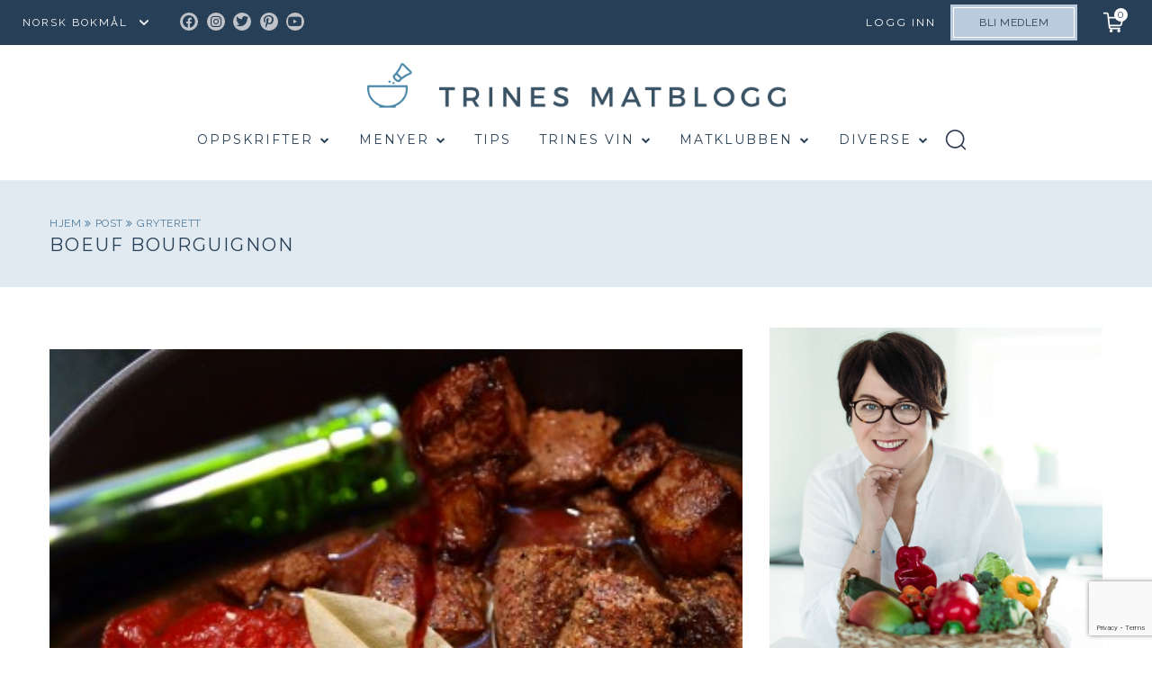

--- FILE ---
content_type: text/html; charset=UTF-8
request_url: https://trinesmatblogg.no/2010/10/beef-bourguignon/?replytocom=63343
body_size: 72006
content:

<!doctype html>
<html lang="nb-NO">

  <head>
  <meta charset="utf-8">
  <meta http-equiv="x-ua-compatible" content="ie=edge">
  <meta name="viewport" content="width=device-width, initial-scale=1, user-scalable=no">
  <title>BOEUF BOURGUIGNON | TRINES MATBLOGG</title>
<meta name='robots' content='noindex, follow' />
	<style>img:is([sizes="auto" i], [sizes^="auto," i]) { contain-intrinsic-size: 3000px 1500px }</style>
	
<!-- The SEO Framework by Sybre Waaijer -->
<link rel="canonical" href="https://trinesmatblogg.no/2010/10/beef-bourguignon/" />
<meta name="description" content="Da jeg skulle feire fødselsdagen min sist helg falt valget på Beef Bourguignon, en fyldig og god gryterett med fransk rødvin og mørt og godt storfekjøtt." />
<meta property="og:type" content="article" />
<meta property="og:locale" content="nb_NO" />
<meta property="og:site_name" content="TRINES MATBLOGG" />
<meta property="og:title" content="BOEUF BOURGUIGNON | TRINES MATBLOGG" />
<meta property="og:description" content="Da jeg skulle feire fødselsdagen min sist helg falt valget på Beef Bourguignon, en fyldig og god gryterett med fransk rødvin og mørt og godt storfekjøtt." />
<meta property="og:url" content="https://trinesmatblogg.no/2010/10/beef-bourguignon/" />
<meta property="og:image" content="https://trinesmatblogg.no/wp-content/uploads/2010/10/PA1780321.jpg" />
<meta property="og:image:width" content="1600" />
<meta property="og:image:height" content="1200" />
<meta property="article:published_time" content="2010-10-23T20:01:00+00:00" />
<meta property="article:modified_time" content="2018-09-19T20:08:54+00:00" />
<meta name="twitter:card" content="summary_large_image" />
<meta name="twitter:title" content="BOEUF BOURGUIGNON | TRINES MATBLOGG" />
<meta name="twitter:description" content="Da jeg skulle feire fødselsdagen min sist helg falt valget på Beef Bourguignon, en fyldig og god gryterett med fransk rødvin og mørt og godt storfekjøtt." />
<meta name="twitter:image" content="https://trinesmatblogg.no/wp-content/uploads/2010/10/PA1780321.jpg" />
<script type="application/ld+json">{"@context":"https://schema.org","@graph":[{"@type":"WebSite","@id":"https://trinesmatblogg.no/#/schema/WebSite","url":"https://trinesmatblogg.no/","name":"TRINES MATBLOGG","description":"100% MATGLEDE","inLanguage":"nb-NO","potentialAction":{"@type":"SearchAction","target":{"@type":"EntryPoint","urlTemplate":"https://trinesmatblogg.no/search/{search_term_string}/"},"query-input":"required name=search_term_string"},"publisher":{"@type":"Organization","@id":"https://trinesmatblogg.no/#/schema/Organization","name":"TRINES MATBLOGG","url":"https://trinesmatblogg.no/","logo":{"@type":"ImageObject","url":"https://trinesmatblogg.no/wp-content/uploads/2017/12/cropped-ICONS-01.jpg","contentUrl":"https://trinesmatblogg.no/wp-content/uploads/2017/12/cropped-ICONS-01.jpg","width":512,"height":512}}},{"@type":"WebPage","@id":"https://trinesmatblogg.no/2010/10/beef-bourguignon/","url":"https://trinesmatblogg.no/2010/10/beef-bourguignon/","name":"BOEUF BOURGUIGNON | TRINES MATBLOGG","description":"Da jeg skulle feire fødselsdagen min sist helg falt valget på Beef Bourguignon, en fyldig og god gryterett med fransk rødvin og mørt og godt storfekjøtt.","inLanguage":"nb-NO","isPartOf":{"@id":"https://trinesmatblogg.no/#/schema/WebSite"},"breadcrumb":{"@type":"BreadcrumbList","@id":"https://trinesmatblogg.no/#/schema/BreadcrumbList","itemListElement":[{"@type":"ListItem","position":1,"item":"https://trinesmatblogg.no/","name":"TRINES MATBLOGG"},{"@type":"ListItem","position":2,"item":"https://trinesmatblogg.no/category/type-rett/","name":"Kategori: TYPE RETT"},{"@type":"ListItem","position":3,"item":"https://trinesmatblogg.no/category/type-rett/gryterett/","name":"Kategori: gryterett"},{"@type":"ListItem","position":4,"name":"BOEUF BOURGUIGNON"}]},"potentialAction":{"@type":"ReadAction","target":"https://trinesmatblogg.no/2010/10/beef-bourguignon/"},"datePublished":"2010-10-23T20:01:00+00:00","dateModified":"2018-09-19T20:08:54+00:00","author":{"@type":"Person","@id":"https://trinesmatblogg.no/#/schema/Person/aaf20d47c3808e8d4df1265cc51ee9f8","name":"Trine Sandberg"}}]}</script>
<!-- / The SEO Framework by Sybre Waaijer | 3.76ms meta | 0.13ms boot -->

<link rel='dns-prefetch' href='//cdn.jsdelivr.net' />
<link rel="alternate" type="application/rss+xml" title="TRINES MATBLOGG &raquo; Feed" href="https://trinesmatblogg.no/feed/" />
<link rel="alternate" type="application/rss+xml" title="TRINES MATBLOGG &raquo; Comments Feed" href="https://trinesmatblogg.no/comments/feed/" />
<link rel="alternate" type="application/rss+xml" title="TRINES MATBLOGG &raquo; KANELSNURRER Comments Feed" href="https://trinesmatblogg.no/recipe/kanelsnurrer/feed/" />
<link rel='stylesheet' id='menu-icon-font-awesome-css' href='https://trinesmatblogg.no/wp-content/plugins/menu-icons/css/fontawesome/css/all.min.css?ver=5.15.4' type='text/css' media='all' />
<link rel='stylesheet' id='menu-icons-extra-css' href='https://trinesmatblogg.no/wp-content/plugins/menu-icons/css/extra.min.css?ver=0.13.20' type='text/css' media='all' />
<link rel='stylesheet' id='wp-block-library-css' href='https://trinesmatblogg.no/wp-includes/css/dist/block-library/style.min.css?ver=6.8.3' type='text/css' media='all' />
<style id='classic-theme-styles-inline-css' type='text/css'>
/*! This file is auto-generated */
.wp-block-button__link{color:#fff;background-color:#32373c;border-radius:9999px;box-shadow:none;text-decoration:none;padding:calc(.667em + 2px) calc(1.333em + 2px);font-size:1.125em}.wp-block-file__button{background:#32373c;color:#fff;text-decoration:none}
</style>
<style id='global-styles-inline-css' type='text/css'>
:root{--wp--preset--aspect-ratio--square: 1;--wp--preset--aspect-ratio--4-3: 4/3;--wp--preset--aspect-ratio--3-4: 3/4;--wp--preset--aspect-ratio--3-2: 3/2;--wp--preset--aspect-ratio--2-3: 2/3;--wp--preset--aspect-ratio--16-9: 16/9;--wp--preset--aspect-ratio--9-16: 9/16;--wp--preset--color--black: #000000;--wp--preset--color--cyan-bluish-gray: #abb8c3;--wp--preset--color--white: #ffffff;--wp--preset--color--pale-pink: #f78da7;--wp--preset--color--vivid-red: #cf2e2e;--wp--preset--color--luminous-vivid-orange: #ff6900;--wp--preset--color--luminous-vivid-amber: #fcb900;--wp--preset--color--light-green-cyan: #7bdcb5;--wp--preset--color--vivid-green-cyan: #00d084;--wp--preset--color--pale-cyan-blue: #8ed1fc;--wp--preset--color--vivid-cyan-blue: #0693e3;--wp--preset--color--vivid-purple: #9b51e0;--wp--preset--gradient--vivid-cyan-blue-to-vivid-purple: linear-gradient(135deg,rgba(6,147,227,1) 0%,rgb(155,81,224) 100%);--wp--preset--gradient--light-green-cyan-to-vivid-green-cyan: linear-gradient(135deg,rgb(122,220,180) 0%,rgb(0,208,130) 100%);--wp--preset--gradient--luminous-vivid-amber-to-luminous-vivid-orange: linear-gradient(135deg,rgba(252,185,0,1) 0%,rgba(255,105,0,1) 100%);--wp--preset--gradient--luminous-vivid-orange-to-vivid-red: linear-gradient(135deg,rgba(255,105,0,1) 0%,rgb(207,46,46) 100%);--wp--preset--gradient--very-light-gray-to-cyan-bluish-gray: linear-gradient(135deg,rgb(238,238,238) 0%,rgb(169,184,195) 100%);--wp--preset--gradient--cool-to-warm-spectrum: linear-gradient(135deg,rgb(74,234,220) 0%,rgb(151,120,209) 20%,rgb(207,42,186) 40%,rgb(238,44,130) 60%,rgb(251,105,98) 80%,rgb(254,248,76) 100%);--wp--preset--gradient--blush-light-purple: linear-gradient(135deg,rgb(255,206,236) 0%,rgb(152,150,240) 100%);--wp--preset--gradient--blush-bordeaux: linear-gradient(135deg,rgb(254,205,165) 0%,rgb(254,45,45) 50%,rgb(107,0,62) 100%);--wp--preset--gradient--luminous-dusk: linear-gradient(135deg,rgb(255,203,112) 0%,rgb(199,81,192) 50%,rgb(65,88,208) 100%);--wp--preset--gradient--pale-ocean: linear-gradient(135deg,rgb(255,245,203) 0%,rgb(182,227,212) 50%,rgb(51,167,181) 100%);--wp--preset--gradient--electric-grass: linear-gradient(135deg,rgb(202,248,128) 0%,rgb(113,206,126) 100%);--wp--preset--gradient--midnight: linear-gradient(135deg,rgb(2,3,129) 0%,rgb(40,116,252) 100%);--wp--preset--font-size--small: 13px;--wp--preset--font-size--medium: 20px;--wp--preset--font-size--large: 36px;--wp--preset--font-size--x-large: 42px;--wp--preset--spacing--20: 0.44rem;--wp--preset--spacing--30: 0.67rem;--wp--preset--spacing--40: 1rem;--wp--preset--spacing--50: 1.5rem;--wp--preset--spacing--60: 2.25rem;--wp--preset--spacing--70: 3.38rem;--wp--preset--spacing--80: 5.06rem;--wp--preset--shadow--natural: 6px 6px 9px rgba(0, 0, 0, 0.2);--wp--preset--shadow--deep: 12px 12px 50px rgba(0, 0, 0, 0.4);--wp--preset--shadow--sharp: 6px 6px 0px rgba(0, 0, 0, 0.2);--wp--preset--shadow--outlined: 6px 6px 0px -3px rgba(255, 255, 255, 1), 6px 6px rgba(0, 0, 0, 1);--wp--preset--shadow--crisp: 6px 6px 0px rgba(0, 0, 0, 1);}:where(.is-layout-flex){gap: 0.5em;}:where(.is-layout-grid){gap: 0.5em;}body .is-layout-flex{display: flex;}.is-layout-flex{flex-wrap: wrap;align-items: center;}.is-layout-flex > :is(*, div){margin: 0;}body .is-layout-grid{display: grid;}.is-layout-grid > :is(*, div){margin: 0;}:where(.wp-block-columns.is-layout-flex){gap: 2em;}:where(.wp-block-columns.is-layout-grid){gap: 2em;}:where(.wp-block-post-template.is-layout-flex){gap: 1.25em;}:where(.wp-block-post-template.is-layout-grid){gap: 1.25em;}.has-black-color{color: var(--wp--preset--color--black) !important;}.has-cyan-bluish-gray-color{color: var(--wp--preset--color--cyan-bluish-gray) !important;}.has-white-color{color: var(--wp--preset--color--white) !important;}.has-pale-pink-color{color: var(--wp--preset--color--pale-pink) !important;}.has-vivid-red-color{color: var(--wp--preset--color--vivid-red) !important;}.has-luminous-vivid-orange-color{color: var(--wp--preset--color--luminous-vivid-orange) !important;}.has-luminous-vivid-amber-color{color: var(--wp--preset--color--luminous-vivid-amber) !important;}.has-light-green-cyan-color{color: var(--wp--preset--color--light-green-cyan) !important;}.has-vivid-green-cyan-color{color: var(--wp--preset--color--vivid-green-cyan) !important;}.has-pale-cyan-blue-color{color: var(--wp--preset--color--pale-cyan-blue) !important;}.has-vivid-cyan-blue-color{color: var(--wp--preset--color--vivid-cyan-blue) !important;}.has-vivid-purple-color{color: var(--wp--preset--color--vivid-purple) !important;}.has-black-background-color{background-color: var(--wp--preset--color--black) !important;}.has-cyan-bluish-gray-background-color{background-color: var(--wp--preset--color--cyan-bluish-gray) !important;}.has-white-background-color{background-color: var(--wp--preset--color--white) !important;}.has-pale-pink-background-color{background-color: var(--wp--preset--color--pale-pink) !important;}.has-vivid-red-background-color{background-color: var(--wp--preset--color--vivid-red) !important;}.has-luminous-vivid-orange-background-color{background-color: var(--wp--preset--color--luminous-vivid-orange) !important;}.has-luminous-vivid-amber-background-color{background-color: var(--wp--preset--color--luminous-vivid-amber) !important;}.has-light-green-cyan-background-color{background-color: var(--wp--preset--color--light-green-cyan) !important;}.has-vivid-green-cyan-background-color{background-color: var(--wp--preset--color--vivid-green-cyan) !important;}.has-pale-cyan-blue-background-color{background-color: var(--wp--preset--color--pale-cyan-blue) !important;}.has-vivid-cyan-blue-background-color{background-color: var(--wp--preset--color--vivid-cyan-blue) !important;}.has-vivid-purple-background-color{background-color: var(--wp--preset--color--vivid-purple) !important;}.has-black-border-color{border-color: var(--wp--preset--color--black) !important;}.has-cyan-bluish-gray-border-color{border-color: var(--wp--preset--color--cyan-bluish-gray) !important;}.has-white-border-color{border-color: var(--wp--preset--color--white) !important;}.has-pale-pink-border-color{border-color: var(--wp--preset--color--pale-pink) !important;}.has-vivid-red-border-color{border-color: var(--wp--preset--color--vivid-red) !important;}.has-luminous-vivid-orange-border-color{border-color: var(--wp--preset--color--luminous-vivid-orange) !important;}.has-luminous-vivid-amber-border-color{border-color: var(--wp--preset--color--luminous-vivid-amber) !important;}.has-light-green-cyan-border-color{border-color: var(--wp--preset--color--light-green-cyan) !important;}.has-vivid-green-cyan-border-color{border-color: var(--wp--preset--color--vivid-green-cyan) !important;}.has-pale-cyan-blue-border-color{border-color: var(--wp--preset--color--pale-cyan-blue) !important;}.has-vivid-cyan-blue-border-color{border-color: var(--wp--preset--color--vivid-cyan-blue) !important;}.has-vivid-purple-border-color{border-color: var(--wp--preset--color--vivid-purple) !important;}.has-vivid-cyan-blue-to-vivid-purple-gradient-background{background: var(--wp--preset--gradient--vivid-cyan-blue-to-vivid-purple) !important;}.has-light-green-cyan-to-vivid-green-cyan-gradient-background{background: var(--wp--preset--gradient--light-green-cyan-to-vivid-green-cyan) !important;}.has-luminous-vivid-amber-to-luminous-vivid-orange-gradient-background{background: var(--wp--preset--gradient--luminous-vivid-amber-to-luminous-vivid-orange) !important;}.has-luminous-vivid-orange-to-vivid-red-gradient-background{background: var(--wp--preset--gradient--luminous-vivid-orange-to-vivid-red) !important;}.has-very-light-gray-to-cyan-bluish-gray-gradient-background{background: var(--wp--preset--gradient--very-light-gray-to-cyan-bluish-gray) !important;}.has-cool-to-warm-spectrum-gradient-background{background: var(--wp--preset--gradient--cool-to-warm-spectrum) !important;}.has-blush-light-purple-gradient-background{background: var(--wp--preset--gradient--blush-light-purple) !important;}.has-blush-bordeaux-gradient-background{background: var(--wp--preset--gradient--blush-bordeaux) !important;}.has-luminous-dusk-gradient-background{background: var(--wp--preset--gradient--luminous-dusk) !important;}.has-pale-ocean-gradient-background{background: var(--wp--preset--gradient--pale-ocean) !important;}.has-electric-grass-gradient-background{background: var(--wp--preset--gradient--electric-grass) !important;}.has-midnight-gradient-background{background: var(--wp--preset--gradient--midnight) !important;}.has-small-font-size{font-size: var(--wp--preset--font-size--small) !important;}.has-medium-font-size{font-size: var(--wp--preset--font-size--medium) !important;}.has-large-font-size{font-size: var(--wp--preset--font-size--large) !important;}.has-x-large-font-size{font-size: var(--wp--preset--font-size--x-large) !important;}
:where(.wp-block-post-template.is-layout-flex){gap: 1.25em;}:where(.wp-block-post-template.is-layout-grid){gap: 1.25em;}
:where(.wp-block-columns.is-layout-flex){gap: 2em;}:where(.wp-block-columns.is-layout-grid){gap: 2em;}
:root :where(.wp-block-pullquote){font-size: 1.5em;line-height: 1.6;}
</style>
<link rel='stylesheet' id='contact-form-7-css' href='https://trinesmatblogg.no/wp-content/plugins/contact-form-7/includes/css/styles.css?ver=6.1.4' type='text/css' media='all' />
<link rel='stylesheet' id='algolia-autocomplete-css' href='https://trinesmatblogg.no/wp-content/plugins/wp-search-with-algolia/css/algolia-autocomplete.css?ver=2.10.3' type='text/css' media='all' />
<link rel='stylesheet' id='sage/main.css-css' href='https://trinesmatblogg.no/wp-content/themes/trinesmatblogg-live/dist/styles/main.css?ver=1.0.75' type='text/css' media='all' />
<link rel='stylesheet' id='kodeks.css-css' href='https://trinesmatblogg.no/wp-content/themes/trinesmatblogg-live/dist/styles/kodeks.css?ver=1.0.75' type='text/css' media='all' />
<link rel='stylesheet' id='custom-css-css' href='https://trinesmatblogg.no/wp-content/themes/trinesmatblogg-live/resources/assets/stand-by/custom.css?ver=1' type='text/css' media='all' />
<link rel='stylesheet' id='theme-css-css' href='https://trinesmatblogg.no/wp-content/themes/trinesmatblogg-live/resources/assets/css/theme-styles.css?ver=1' type='text/css' media='all' />
<link rel='stylesheet' id='kodeks-choices-css' href='https://cdn.jsdelivr.net/npm/choices.js@9.0.1/public/assets/styles/choices.min.css' type='text/css' media='all' />
<script type="text/javascript" src="https://trinesmatblogg.no/wp-includes/js/jquery/jquery.min.js?ver=3.7.1" id="jquery-core-js"></script>
<script type="text/javascript" src="https://trinesmatblogg.no/wp-includes/js/jquery/jquery-migrate.min.js?ver=3.4.1" id="jquery-migrate-js"></script>
<script type="text/javascript" src="https://trinesmatblogg.no/wp-content/themes/trinesmatblogg-live/dist/scripts/NoSleep.min.js?ver=1" id="nosleep.js-js"></script>
<link rel="https://api.w.org/" href="https://trinesmatblogg.no/wp-json/" /><link rel="alternate" title="JSON" type="application/json" href="https://trinesmatblogg.no/wp-json/wp/v2/posts/654" /><link rel="EditURI" type="application/rsd+xml" title="RSD" href="https://trinesmatblogg.no/xmlrpc.php?rsd" />
<link rel="alternate" title="oEmbed (JSON)" type="application/json+oembed" href="https://trinesmatblogg.no/wp-json/oembed/1.0/embed?url=https%3A%2F%2Ftrinesmatblogg.no%2Frecipe%2Fkanelsnurrer%2F" />
<link rel="alternate" title="oEmbed (XML)" type="text/xml+oembed" href="https://trinesmatblogg.no/wp-json/oembed/1.0/embed?url=https%3A%2F%2Ftrinesmatblogg.no%2Frecipe%2Fkanelsnurrer%2F&#038;format=xml" />
<style>
    html {
      touch-action: manipulation;
    }
  </style><link rel="icon" href="https://trinesmatblogg.no/wp-content/uploads/2017/12/cropped-ICONS-01-150x150.jpg" sizes="32x32" />
<link rel="icon" href="https://trinesmatblogg.no/wp-content/uploads/2017/12/cropped-ICONS-01-400x400.jpg" sizes="192x192" />
<link rel="apple-touch-icon" href="https://trinesmatblogg.no/wp-content/uploads/2017/12/cropped-ICONS-01-400x400.jpg" />
<meta name="msapplication-TileImage" content="https://trinesmatblogg.no/wp-content/uploads/2017/12/cropped-ICONS-01-400x400.jpg" />
  <script id="CookieConsent" src="https://policy.app.cookieinformation.com/uc.js"  data-culture="NB"></script>

  <script type="text/javascript">
    window.dataLayer = window.dataLayer || [];
    function gtag() {
      dataLayer.push(arguments);
    }
    gtag('consent', 'default', {
      ad_storage: 'denied',
      analytics_storage: 'denied',
      wait_for_update: 1500,
    });
    gtag('set', 'ads_data_redaction', true);
    dataLayer.push({'logged_in': false});
  </script>
  <script>(function(w,d,s,l,i){w[l]=w[l]||[];w[l].push({'gtm.start':
  new Date().getTime(),event:'gtm.js'});var f=d.getElementsByTagName(s)[0],
  j=d.createElement(s),dl=l!='dataLayer'?'&l='+l:'';j.async=true;j.src=
  'https://www.googletagmanager.com/gtm.js?id='+i+dl;f.parentNode.insertBefore(j,f);
  })(window,document,'script','dataLayer','GTM-NCCCLJT');</script>

  <style>
    
    @media  print {
      body.my-shopping-list .brand img, body.my-weekly-menu .brand img, body.single-post .brand img {
        height: auto !important;
      }
    }

    .desk-ad,
    .mob-ad {
      text-align: center;
    }

    .mob-ad {
      display: none;
    }

    @media (max-width: 767px) {
      .mob-ad {
        display: block;
      }

      .desk-ad {
        display: none;
      }

    }

  </style>

  <script>(function(w,d,s,i){o=d.createElement('script'), m=d.getElementsByTagName('script')[0]; o.async=1; o.src=s; o.id=i; m.parentNode.insertBefore(o,m)})(window, document, 'https://digitalfeedback.euro.confirmit.com/api/digitalfeedback/loader?programKey=gGsT3T', 'cf-program-gGsT3T')</script>

  <script async src="https://securepubads.g.doubleclick.net/tag/js/gpt.js"></script>
  <script>   
    window.googletag = window.googletag || {cmd: []};

  googletag.cmd.push(function() {
    // Define a size mapping object
    var mapping = googletag.sizeMapping()
      .addSize([1024, 0], [580, 400]) // Desktop sizes
      .addSize([0, 0], [320, 250]) // Mobile sizes
      .build();

    // Define the ad slot
    googletag.defineSlot('/22904582183/trinesmatblogg/multisize_article_1', [], 'div-gpt-ad-trinesmatblogg-0')
      .defineSizeMapping(mapping) // Associate the size mapping with the ad slot
      .addService(googletag.pubads());

    googletag.pubads().enableSingleRequest();

    googletag.pubads().enableLazyLoad({
      fetchMarginPercent: 30,
      renderMarginPercent: 30,
      mobileScaling: 1.5
    });
    
    googletag.enableServices();
  }); 
  </script>

  <script>
    jQuery( document ).ready(function( $ ) {
        var forgot_pss_text = 'GLEMT PASSORDET?';
        jQuery('.um-link-alt').text(forgot_pss_text);
        var reset_pass_text = 'Vennligst oppgi ditt brukernavn eller din e-postadresse. Du vil motta en e-postmelding med instruksjoner om hvordan du kan tilbakestille ditt passord.';
        jQuery('.um-field-block').text(reset_pass_text);
        $('#username_b').attr('placeholder','BRUKERNAVN ELLER E-POSTADRESSE');
        if(jQuery('#um-submit-btn').val() == 'Reset password'){
          jQuery('#um-submit-btn').val('FA NYTT PASSORD');
        }
        var base_url = window.location.origin;
        const currentUrl = window.location.href;
        if(currentUrl == 'https://www.trinesmatblogg.no/member-password-lost/?updated=checkemail'){
          var rs_pass_text = 'Hvis det finnes en konto som samsvarer med de angitte detaljene, sender vi en lenke for tilbakestilling av passord. Vennligst sjekk innboksen din.';
          jQuery('.um-field-block').text(rs_pass_text);
        }      

        var con_pass_text = 'PASSORD';
        jQuery('.um-password #um_field_um_password_id_user_password .um-form-field').attr('placeholder',con_pass_text);
    });
  </script>
</head>

  <body class="wp-singular post-template-default single single-post postid-654 single-format-standard wp-theme-trinesmatblogg-liveresources wp-child-theme-trinesmatblogg-liveresources kanelsnurrer app-data singular-data single-data single-post-data single-post-beef-bourguignon-data">
    
    <noscript><iframe src="ns" height="0" width="0" style="display:none;visibility:hidden"></iframe></noscript>

    
    <div class="body-content-wrapper">
            <header class="banner">
  <nav class="nav-primary has-member-btn">
    
    <div class="gtranslate_wrapper" id="gt-wrapper-39057540"></div>
          <div class="menu-top-menu-container"><ul id="menu-top-menu" class="nav"><li id="menu-item-78607" class="menu-social-icon menu-item menu-item-type-custom menu-item-object-custom menu-item-78607"><a target="_blank" href="https://www.facebook.com/TRINEsMATblogg/"><i class="_mi fab fa-facebook-f" aria-hidden="true"></i><span class="visuallyhidden">Facebook</span></a></li>
<li id="menu-item-78608" class="menu-social-icon menu-item menu-item-type-custom menu-item-object-custom menu-item-78608"><a target="_blank" href="https://www.instagram.com/trinesmatblogg/"><i class="_mi fab fa-instagram" aria-hidden="true"></i><span class="visuallyhidden">Instagram</span></a></li>
<li id="menu-item-78609" class="menu-social-icon menu-item menu-item-type-custom menu-item-object-custom menu-item-78609"><a target="_blank" href="https://twitter.com/trinesmatblogg"><i class="_mi fab fa-twitter" aria-hidden="true"></i><span class="visuallyhidden">Twitter</span></a></li>
<li id="menu-item-78610" class="menu-social-icon menu-item menu-item-type-custom menu-item-object-custom menu-item-78610"><a target="_blank" href="https://no.pinterest.com/trinesmatblogg/"><i class="_mi fab fa-pinterest-p" aria-hidden="true"></i><span class="visuallyhidden">Pinterest</span></a></li>
<li id="menu-item-88888" class="menu-social-icon menu-item menu-item-type-custom menu-item-object-custom menu-item-88888"><a target="_blank" href="https://www.youtube.com/trinesmat"><i class="_mi fab fa-youtube" aria-hidden="true"></i><span class="visuallyhidden">Youtube</span></a></li>
<li id="menu-item-161107" class="login menu-item menu-item-type-custom menu-item-object-custom menu-item-161107"><a href="#">Logg inn</a></li>
</ul></div>
    
        
      <a href="https://trinesmatblogg.no/matklubben/" class="btn member">Bli medlem</a>

        
  </nav>
    
  <div class="nav-tertiary">
    <a href="#" class="cart-status"><span class="cart-status__items-in-cart" title="Items in cart: 0">0</span></a>
    <div class="cart-notice"><span class="cart-notice__count">1</span> oppskrift lagt i handlelisten</div>
  </div>
  <div class="nav-secondary grid col">
    <a class="brand" href="https://trinesmatblogg.no/">
      <img class="mobile-logo" src="https://trinesmatblogg.no/wp-content/uploads/2019/01/logo2-2x.png" alt="TRINES MATBLOGG" style="width:290px; height: 31px">
    </a>

    <div class="menu-secondary-menu-container"><ul id="menu-secondary-menu" class="nav"><li id="menu-item-80711" class="menu-item menu-item-type-post_type menu-item-object-page menu-item-80711"><a href="https://trinesmatblogg.no/oppskrifter/">Oppskrifter</a><ul class="sub-menu sub-menu-level-1"><li class="menu-item"><a href="/blogg/">Siste nytt</a></li><li class="menu-item"><a href="https://trinesmatblogg.no/category/middag/">MIDDAG</a><ul class="sub-menu sub-menu-level-2"><li class="menu-item"><a href="https://trinesmatblogg.no/category/middag/middag-fisk/">fisk &amp; sjømat</a><ul class="sub-menu sub-menu-level-3"><li class="menu-item"><a href="https://trinesmatblogg.no/category/middag/middag-fisk/fisk-torsk/">torsk</a></li><li class="menu-item"><a href="https://trinesmatblogg.no/category/middag/middag-fisk/fisk-laks/">laks &amp; ørret</a></li><li class="menu-item"><a href="https://trinesmatblogg.no/category/middag/middag-fisk/fisk-sei/">sei</a></li><li class="menu-item"><a href="https://trinesmatblogg.no/category/middag/middag-fisk/breiflabb/">breiflabb</a></li><li class="menu-item"><a href="https://trinesmatblogg.no/category/middag/middag-fisk/flyndre/">flyndre</a></li><li class="menu-item"><a href="https://trinesmatblogg.no/category/middag/middag-fisk/makrell/">makrell</a></li><li class="menu-item"><a href="https://trinesmatblogg.no/category/middag/middag-fisk/fisk-skalldyr/">skalldyr</a></li><li class="menu-item"><a href="https://trinesmatblogg.no/category/middag/middag-fisk/kveite/">kveite</a></li><li class="menu-item"><a href="https://trinesmatblogg.no/category/middag/middag-fisk/rakfisk/">rakfisk</a></li></ul></li><li class="menu-item"><a href="https://trinesmatblogg.no/category/middag/vegetar-2/">vegetar</a><ul class="sub-menu sub-menu-level-3"><li class="menu-item"><a href="https://trinesmatblogg.no/category/middag/vegetar-2/vegansk/">vegansk</a></li></ul></li><li class="menu-item"><a href="https://trinesmatblogg.no/category/middag/kjott/">kjøtt</a><ul class="sub-menu sub-menu-level-3"><li class="menu-item"><a href="https://trinesmatblogg.no/category/middag/kjott/kjott-svinekjott/">svin</a></li><li class="menu-item"><a href="https://trinesmatblogg.no/category/middag/kjott/kjott-lammekjott/">lam</a></li><li class="menu-item"><a href="https://trinesmatblogg.no/category/middag/kjott/kjott-storfekjott/">storfe</a></li><li class="menu-item"><a href="https://trinesmatblogg.no/category/middag/kjott/kjott-kalvekjott/">kalv</a></li><li class="menu-item"><a href="https://trinesmatblogg.no/category/middag/kjott/kjott-vilt/">vilt</a></li></ul></li><li class="menu-item"><a href="https://trinesmatblogg.no/category/middag/middag-tilbeh%c3%b8r/">tilbehør</a><ul class="sub-menu sub-menu-level-3"><li class="menu-item"><a href="https://trinesmatblogg.no/category/middag/middag-tilbeh%c3%b8r/tilbehor-gronnsaker/">grønnsaker</a></li><li class="menu-item"><a href="https://trinesmatblogg.no/category/middag/middag-tilbeh%c3%b8r/middag-tilbehor-middag/">salat &amp; salsa</a></li><li class="menu-item"><a href="https://trinesmatblogg.no/category/middag/middag-tilbeh%c3%b8r/tilbehor-ris/">ris &amp; risotto</a></li><li class="menu-item"><a href="https://trinesmatblogg.no/category/middag/middag-tilbeh%c3%b8r/tilbehor-poteter/">poteter</a></li><li class="menu-item"><a href="https://trinesmatblogg.no/category/middag/middag-tilbeh%c3%b8r/tilbehor-korn/">korn &amp; gryn</a></li></ul></li><li class="menu-item"><a href="https://trinesmatblogg.no/category/middag/middag-saus/">saus &amp; sånn</a><ul class="sub-menu sub-menu-level-3"><li class="menu-item"><a href="https://trinesmatblogg.no/category/middag/middag-saus/saus-kalde/">kalde sauser</a></li><li class="menu-item"><a href="https://trinesmatblogg.no/category/middag/middag-saus/saus-pesto/">pesto</a></li><li class="menu-item"><a href="https://trinesmatblogg.no/category/middag/middag-saus/kraft/">kraft</a></li><li class="menu-item"><a href="https://trinesmatblogg.no/category/middag/middag-saus/saus-varme/">varme sauser</a></li><li class="menu-item"><a href="https://trinesmatblogg.no/category/middag/middag-saus/saus-aioli/">majones/aioli</a></li><li class="menu-item"><a href="https://trinesmatblogg.no/category/middag/middag-saus/saus-vinaigrette/">dressing</a></li></ul></li><li class="menu-item"><a href="https://trinesmatblogg.no/category/middag/middag-fugl/">fugl</a><ul class="sub-menu sub-menu-level-3"><li class="menu-item"><a href="https://trinesmatblogg.no/category/middag/middag-fugl/fugl-kylling/">kylling</a></li><li class="menu-item"><a href="https://trinesmatblogg.no/category/middag/middag-fugl/fugl-kalkun/">kalkun</a></li><li class="menu-item"><a href="https://trinesmatblogg.no/category/middag/middag-fugl/fugl-and/">and</a></li></ul></li></ul></li><li class="menu-item"><a href="https://trinesmatblogg.no/category/frokost-2/">FROKOST</a><ul class="sub-menu sub-menu-level-2"><li class="menu-item"><a href="https://trinesmatblogg.no/category/frokost-2/drikke-smoothie/">smoothie</a></li><li class="menu-item"><a href="https://trinesmatblogg.no/category/frokost-2/granola/">granola</a></li><li class="menu-item"><a href="https://trinesmatblogg.no/category/frokost-2/grot/">grøt</a></li><li class="menu-item"><a href="https://trinesmatblogg.no/category/frokost-2/knekkebrod/">knekkebrød</a></li><li class="menu-item"><a href="https://trinesmatblogg.no/category/frokost-2/palegg/">pålegg</a></li><li class="menu-item"><a href="https://trinesmatblogg.no/category/frokost-2/smarett-egg/">egg</a></li><li class="menu-item"><a href="https://trinesmatblogg.no/category/frokost-2/frukt-syltetoy/">syltetøy</a></li></ul></li><li class="menu-item"><a href="https://trinesmatblogg.no/category/lunsj-2/">LUNSJ</a><ul class="sub-menu sub-menu-level-2"><li class="menu-item"><a href="https://trinesmatblogg.no/category/lunsj-2/lunsjsalater/">LUNSJSALATER</a></li><li class="menu-item"><a href="https://trinesmatblogg.no/category/lunsj-2/smaretter-og-salater-matpakker/">matpakker</a></li><li class="menu-item"><a href="https://trinesmatblogg.no/category/lunsj-2/smarett-2/">småretter</a></li><li class="menu-item"><a href="https://trinesmatblogg.no/category/lunsj-2/smaretter-og-salater-smorbrod/">smørbrød</a></li></ul></li><li class="menu-item"><a href="https://trinesmatblogg.no/category/forrett/">FORRETT</a><ul class="sub-menu sub-menu-level-2"><li class="menu-item"><a href="https://trinesmatblogg.no/category/forrett/forrett-vegetar/">vegetar</a></li><li class="menu-item"><a href="https://trinesmatblogg.no/category/forrett/forrett-sjomat/">fisk &amp; sjømat</a></li><li class="menu-item"><a href="https://trinesmatblogg.no/category/forrett/forrett-kjott/">kjøtt</a></li></ul></li><li class="menu-item"><a href="https://trinesmatblogg.no/category/type-rett/">TYPE RETT</a><ul class="sub-menu sub-menu-level-2"><li class="menu-item"><a href="https://trinesmatblogg.no/category/type-rett/afternoon-tea/">AFTERNOON TEA</a></li><li class="menu-item"><a href="https://trinesmatblogg.no/category/type-rett/meze/">Meze</a></li><li class="menu-item"><a href="https://trinesmatblogg.no/category/type-rett/burger/">burger</a></li><li class="menu-item"><a href="https://trinesmatblogg.no/category/type-rett/festmat-2/">festmat</a></li><li class="menu-item"><a href="https://trinesmatblogg.no/category/type-rett/middag-grillmat/">grillmat</a></li><li class="menu-item"><a href="https://trinesmatblogg.no/category/type-rett/gryterett/">gryterett</a></li><li class="menu-item"><a href="https://trinesmatblogg.no/category/type-rett/smaretter-og-salater-paier/">pai</a></li><li class="menu-item"><a href="https://trinesmatblogg.no/category/type-rett/middag-pasta/">pasta</a></li><li class="menu-item"><a href="https://trinesmatblogg.no/category/type-rett/middag-pizza/">pizza</a></li><li class="menu-item"><a href="https://trinesmatblogg.no/category/type-rett/smaretter-og-salater-salater/">salat</a></li><li class="menu-item"><a href="https://trinesmatblogg.no/category/type-rett/middag-suppe/">suppe</a></li><li class="menu-item"><a href="https://trinesmatblogg.no/category/type-rett/sushi/">sushi</a></li><li class="menu-item"><a href="https://trinesmatblogg.no/category/type-rett/tapas-smaretter-og-salater/">tapas</a></li><li class="menu-item"><a href="https://trinesmatblogg.no/category/type-rett/middag-texmex/">tex-mex</a></li></ul></li><li class="menu-item"><a href="https://trinesmatblogg.no/category/dessert/">DESSERT</a><ul class="sub-menu sub-menu-level-2"><li class="menu-item"><a href="https://trinesmatblogg.no/category/dessert/dessert-pai/">paier &amp; terter</a></li><li class="menu-item"><a href="https://trinesmatblogg.no/category/dessert/dessert-kake/">dessertkaker</a></li><li class="menu-item"><a href="https://trinesmatblogg.no/category/dessert/dessert-ost/">ost</a></li><li class="menu-item"><a href="https://trinesmatblogg.no/category/dessert/dessert-tilbehor/">saus &amp; tilbehør</a></li><li class="menu-item"><a href="https://trinesmatblogg.no/category/dessert/dessert-annet/">annet</a></li><li class="menu-item"><a href="https://trinesmatblogg.no/category/dessert/dessert-frukt/">frukt &amp; bær</a></li><li class="menu-item"><a href="https://trinesmatblogg.no/category/dessert/dessert-is/">iskrem &amp; sorbet</a></li><li class="menu-item"><a href="https://trinesmatblogg.no/category/dessert/dessert-mousse/">mousseer &amp; puddinger</a></li></ul></li><li class="menu-item"><a href="https://trinesmatblogg.no/category/gjaerbakst-2/">GJÆRBAKST</a><ul class="sub-menu sub-menu-level-2"><li class="menu-item"><a href="https://trinesmatblogg.no/category/gjaerbakst-2/surdeig/">surdeig</a></li><li class="menu-item"><a href="https://trinesmatblogg.no/category/gjaerbakst-2/brod-elterfritt/">eltefri bakst</a></li><li class="menu-item"><a href="https://trinesmatblogg.no/category/gjaerbakst-2/gjaerbakst-sot/">søt gjærbakst</a><ul class="sub-menu sub-menu-level-3"><li class="menu-item"><a href="https://trinesmatblogg.no/category/gjaerbakst-2/gjaerbakst-sot/sot-kringler/">kringler</a></li><li class="menu-item"><a href="https://trinesmatblogg.no/category/gjaerbakst-2/gjaerbakst-sot/sot-boller/">boller &amp; snurrer</a></li><li class="menu-item"><a href="https://trinesmatblogg.no/category/gjaerbakst-2/gjaerbakst-sot/sote-brod/">søte brød</a></li></ul></li><li class="menu-item"><a href="https://trinesmatblogg.no/category/gjaerbakst-2/brod-rundstykker/">brød &amp; rundstykker</a><ul class="sub-menu sub-menu-level-3"><li class="menu-item"><a href="https://trinesmatblogg.no/category/gjaerbakst-2/brod-rundstykker/brod-grovbrod/">grovbrød</a></li><li class="menu-item"><a href="https://trinesmatblogg.no/category/gjaerbakst-2/brod-rundstykker/brod-foccacia/">focaccia</a></li><li class="menu-item"><a href="https://trinesmatblogg.no/category/gjaerbakst-2/brod-rundstykker/brod-smabrod/">småbrød</a></li><li class="menu-item"><a href="https://trinesmatblogg.no/category/gjaerbakst-2/brod-rundstykker/brod-rundstykker-brod-rundstykker/">rundstykker</a></li><li class="menu-item"><a href="https://trinesmatblogg.no/category/gjaerbakst-2/brod-rundstykker/gjaerbakst-brod2/">brød</a></li></ul></li></ul></li><li class="menu-item"><a href="https://trinesmatblogg.no/category/kaker/">KAKER &amp; SØTT</a><ul class="sub-menu sub-menu-level-2"><li class="menu-item"><a href="https://trinesmatblogg.no/category/kaker/kake-konfekt/">konfekt &amp; snop</a></li><li class="menu-item"><a href="https://trinesmatblogg.no/category/kaker/kake-kjeks/">kjeks</a></li><li class="menu-item"><a href="https://trinesmatblogg.no/category/kaker/kaker-formkaker/">formkaker</a></li><li class="menu-item"><a href="https://trinesmatblogg.no/category/kaker/kake-kremkake/">kremkaker</a></li><li class="menu-item"><a href="https://trinesmatblogg.no/category/kaker/kaker-pai/">paier &amp; terter</a></li><li class="menu-item"><a href="https://trinesmatblogg.no/category/kaker/kaker-sjokoladekake/">sjokoladekaker</a></li><li class="menu-item"><a href="https://trinesmatblogg.no/category/kaker/kaker-muffins/">cupcakes &amp; muffins</a></li><li class="menu-item"><a href="https://trinesmatblogg.no/category/kaker/kaker-barneselskap/">barneselskap</a></li><li class="menu-item"><a href="https://trinesmatblogg.no/category/kaker/kake-andre/">annet</a></li></ul></li><li class="menu-item"><a href="https://trinesmatblogg.no/category/drikke/">DRIKKE</a><ul class="sub-menu sub-menu-level-2"><li class="menu-item"><a href="https://trinesmatblogg.no/category/drikke/kalde-drikker/">kalde drikker</a></li><li class="menu-item"><a href="https://trinesmatblogg.no/category/drikke/drikke-varme/">varme drikker</a></li><li class="menu-item"><a href="https://trinesmatblogg.no/category/drikke/drikke-drinker/">drinker</a></li></ul></li><li class="menu-item"><a href="https://trinesmatblogg.no/category/sesonger/">SESONG/HØYTID</a><ul class="sub-menu sub-menu-level-2"><li class="menu-item"><a href="https://trinesmatblogg.no/category/sesonger/frukt/">frukt &amp; bær</a></li><li class="menu-item"><a href="https://trinesmatblogg.no/category/sesonger/spiselige-gaver-2/">spiselige gaver</a></li><li class="menu-item"><a href="https://trinesmatblogg.no/category/sesonger/barneselskap/">barneselskap</a></li><li class="menu-item"><a href="https://trinesmatblogg.no/category/sesonger/jul/">Jul</a><ul class="sub-menu sub-menu-level-3"><li class="menu-item"><a href="https://trinesmatblogg.no/category/sesonger/jul/middag-jul/">Julemiddag</a></li><li class="menu-item"><a href="https://trinesmatblogg.no/category/sesonger/jul/jul-julebakst/">Julebakst</a></li><li class="menu-item"><a href="https://trinesmatblogg.no/category/sesonger/jul/jul-dessert/">Juledessert</a></li><li class="menu-item"><a href="https://trinesmatblogg.no/category/sesonger/jul/jul-diverse/">Diverse - jul</a></li><li class="menu-item"><a href="https://trinesmatblogg.no/category/sesonger/jul/jul-drikke/">Juledrikke</a></li><li class="menu-item"><a href="https://trinesmatblogg.no/category/sesonger/jul/jul-konfekt/">Julekonfekt</a></li></ul></li><li class="menu-item"><a href="https://trinesmatblogg.no/category/sesonger/host/">høst</a></li><li class="menu-item"><a href="https://trinesmatblogg.no/category/sesonger/halloween/">halloween</a></li><li class="menu-item"><a href="https://trinesmatblogg.no/category/sesonger/vinter/">vinter</a></li><li class="menu-item"><a href="https://trinesmatblogg.no/category/sesonger/paske/">påske</a></li><li class="menu-item"><a href="https://trinesmatblogg.no/category/sesonger/17-mai/">17. mai</a></li><li class="menu-item"><a href="https://trinesmatblogg.no/category/sesonger/sommer/">sommer</a></li></ul></li><li class="menu-item"><a href="https://trinesmatblogg.no/category/diverse-2/">DIVERSE</a><ul class="sub-menu sub-menu-level-2"><li class="menu-item"><a href="https://trinesmatblogg.no/category/diverse-2/trines-matklubb/">Trines matklubb</a></li><li class="menu-item"><a href="https://trinesmatblogg.no/category/diverse-2/artikler/">artikler</a></li><li class="menu-item"><a href="https://trinesmatblogg.no/category/diverse-2/reisebrev/">reisebrev</a></li><li class="menu-item"><a href="https://trinesmatblogg.no/category/diverse-2/kokeboker/">kokebøkene mine</a></li><li class="menu-item"><a href="https://trinesmatblogg.no/category/diverse-2/annet/">annet</a></li></ul></li><li class="menu-item"><a href="https://trinesmatblogg.no/category/favoritter/">FAVORITTER</a></li></ul></li>
<li id="menu-item-78924" class="menu-item menu-item-type-post_type_archive menu-item-object-weekly menu-item-has-children menu-item-78924"><a href="https://trinesmatblogg.no/weekly/">MENYER</a>
<ul class="sub-menu">
	<li id="menu-item-170160" class="menu-item menu-item-type-post_type_archive menu-item-object-weekly menu-item-170160"><a href="https://trinesmatblogg.no/weekly/">Ukemenyer</a></li>
	<li id="menu-item-169902" class="menu-item menu-item-type-taxonomy menu-item-object-post_tag menu-item-169902"><a href="https://trinesmatblogg.no/tag/manedens-treretters/">treretters menyer</a></li>
	<li id="menu-item-169904" class="menu-item menu-item-type-taxonomy menu-item-object-post_tag menu-item-169904"><a href="https://trinesmatblogg.no/tag/paskemeny/">påskemenyer</a></li>
	<li id="menu-item-169906" class="menu-item menu-item-type-taxonomy menu-item-object-post_tag menu-item-169906"><a href="https://trinesmatblogg.no/tag/17-mai-meny/">17. mai-menyer</a></li>
	<li id="menu-item-169907" class="menu-item menu-item-type-taxonomy menu-item-object-post_tag menu-item-169907"><a href="https://trinesmatblogg.no/tag/sommermeny/">sommermenyer</a></li>
	<li id="menu-item-169908" class="menu-item menu-item-type-taxonomy menu-item-object-post_tag menu-item-169908"><a href="https://trinesmatblogg.no/tag/hostmenyer/">høstmenyer</a></li>
	<li id="menu-item-170197" class="menu-item menu-item-type-taxonomy menu-item-object-post_tag menu-item-170197"><a href="https://trinesmatblogg.no/tag/julemenyer/">julemenyer</a></li>
	<li id="menu-item-169905" class="menu-item menu-item-type-taxonomy menu-item-object-post_tag menu-item-169905"><a href="https://trinesmatblogg.no/tag/nyttarsmeny/">nyttårsmenyer</a></li>
</ul>
</li>
<li id="menu-item-83683" class="menu-item menu-item-type-post_type menu-item-object-page menu-item-83683"><a href="https://trinesmatblogg.no/tips-og-tings/">TIPS</a></li>
<li id="menu-item-170175" class="menu-item menu-item-type-post_type menu-item-object-page menu-item-has-children menu-item-170175"><a href="https://trinesmatblogg.no/om-trines-vin/">Trines vin</a>
<ul class="sub-menu">
	<li id="menu-item-170161" class="menu-item menu-item-type-post_type menu-item-object-page menu-item-170161"><a href="https://trinesmatblogg.no/om-trines-vin/">OM TRINES VIN</a></li>
	<li id="menu-item-169923" class="menu-item menu-item-type-post_type menu-item-object-page menu-item-169923"><a href="https://trinesmatblogg.no/trines-vin-piemonte-barbera/">TRINES BARBERA</a></li>
	<li id="menu-item-169924" class="menu-item menu-item-type-post_type menu-item-object-page menu-item-169924"><a href="https://trinesmatblogg.no/trines-vin-riesling-fra-nahe/">TRINES RIESLING</a></li>
	<li id="menu-item-170176" class="menu-item menu-item-type-taxonomy menu-item-object-post_tag menu-item-170176"><a href="https://trinesmatblogg.no/tag/trinesbarbera/">Oppskriftstips Trines Barbera</a></li>
	<li id="menu-item-170182" class="menu-item menu-item-type-taxonomy menu-item-object-post_tag menu-item-170182"><a href="https://trinesmatblogg.no/tag/trines_riesling/">Oppskriftstips Trines Riesling</a></li>
	<li id="menu-item-169929" class="menu-item menu-item-type-post_type menu-item-object-page menu-item-169929"><a href="https://trinesmatblogg.no/nyhetsbrev-trines-vin/">NYHETSBREV TRINES VIN</a></li>
</ul>
</li>
<li id="menu-item-162024" class="menu-item menu-item-type-post_type menu-item-object-page menu-item-has-children menu-item-162024"><a href="https://trinesmatblogg.no/matklubben/">MATKLUBBEN</a>
<ul class="sub-menu">
	<li id="menu-item-170050" class="menu-item menu-item-type-post_type menu-item-object-page menu-item-170050"><a href="https://trinesmatblogg.no/matklubben/">MATKLUBBEN</a></li>
	<li id="menu-item-170159" class="menu-item menu-item-type-post_type menu-item-object-page menu-item-has-children menu-item-170159"><a href="https://trinesmatblogg.no/bli-medlem/">BLI MEDLEM</a>
	<ul class="sub-menu">
		<li id="menu-item-170177" class="menu-item menu-item-type-custom menu-item-object-custom menu-item-170177"><a href="https://minside.trinesmatblogg.no/no/checkout/trines-aarsmedlemskap">Årsmedlemskap</a></li>
		<li id="menu-item-170178" class="menu-item menu-item-type-custom menu-item-object-custom menu-item-170178"><a href="https://minside.trinesmatblogg.no/no/checkout/trines-matklubb-mnd?reference=%2Fmatklubben">Månedsmedlemskap</a></li>
		<li id="menu-item-170179" class="menu-item menu-item-type-custom menu-item-object-custom menu-item-170179"><a href="https://minside.trinesmatblogg.no/no/checkout/gaveabo">Gavemedlemskap</a></li>
		<li id="menu-item-170173" class="menu-item menu-item-type-post_type menu-item-object-page menu-item-170173"><a href="https://trinesmatblogg.no/familiemedlemskap/">FAMILIEMEDLEMSKAP</a></li>
	</ul>
</li>
	<li id="menu-item-170190" class="menu-item menu-item-type-taxonomy menu-item-object-post_tag menu-item-170190"><a href="https://trinesmatblogg.no/tag/trinesmatklubb/">ARTIKLER</a></li>
	<li id="menu-item-170067" class="menu-item menu-item-type-post_type menu-item-object-page menu-item-170067"><a href="https://trinesmatblogg.no/ofte-stilte-sporsmal/">Ofte stilte spørsmål</a></li>
</ul>
</li>
<li id="menu-item-170200" class="menu-item menu-item-type-post_type menu-item-object-page menu-item-has-children menu-item-170200"><a href="https://trinesmatblogg.no/oppskrifter/">Diverse</a>
<ul class="sub-menu">
	<li id="menu-item-169975" class="menu-item menu-item-type-post_type menu-item-object-page menu-item-169975"><a href="https://trinesmatblogg.no/litt-om-meg/">OM TRINE</a></li>
	<li id="menu-item-169982" class="menu-item menu-item-type-post_type menu-item-object-page menu-item-169982"><a href="https://trinesmatblogg.no/kontakt-trine/">KONTAKT TRINE</a></li>
	<li id="menu-item-169977" class="menu-item menu-item-type-post_type menu-item-object-page menu-item-169977"><a href="https://trinesmatblogg.no/annonsere-her/">KOMMERSIELLE SAMARBEID</a></li>
	<li id="menu-item-169973" class="menu-item menu-item-type-post_type menu-item-object-page menu-item-169973"><a href="https://trinesmatblogg.no/faq/">SPØRSMÅL &amp; SVAR</a></li>
	<li id="menu-item-170016" class="menu-item menu-item-type-taxonomy menu-item-object-post_tag menu-item-has-children menu-item-170016"><a href="https://trinesmatblogg.no/tag/kokebok/">kokebøkene mine</a>
	<ul class="sub-menu">
		<li id="menu-item-170015" class="menu-item menu-item-type-taxonomy menu-item-object-post_tag menu-item-170015"><a href="https://trinesmatblogg.no/tag/trines-mat/">TRINES MAT 1</a></li>
		<li id="menu-item-170033" class="menu-item menu-item-type-taxonomy menu-item-object-post_tag menu-item-170033"><a href="https://trinesmatblogg.no/tag/trines-mat-2/">TRINES MAT 2</a></li>
		<li id="menu-item-170032" class="menu-item menu-item-type-taxonomy menu-item-object-post_tag menu-item-170032"><a href="https://trinesmatblogg.no/tag/trineinviterer/">trine inviterer</a></li>
		<li id="menu-item-170031" class="menu-item menu-item-type-taxonomy menu-item-object-post_tag menu-item-170031"><a href="https://trinesmatblogg.no/tag/trineshverdagsmat/">trines hverdagsmat</a></li>
		<li id="menu-item-170029" class="menu-item menu-item-type-taxonomy menu-item-object-post_tag menu-item-170029"><a href="https://trinesmatblogg.no/tag/ungekokker/">trines kokebok for unge kokker</a></li>
		<li id="menu-item-170028" class="menu-item menu-item-type-taxonomy menu-item-object-post_tag menu-item-170028"><a href="https://trinesmatblogg.no/tag/trinesjul/">TRINES JUL</a></li>
		<li id="menu-item-170030" class="menu-item menu-item-type-taxonomy menu-item-object-post_tag menu-item-170030"><a href="https://trinesmatblogg.no/tag/trinesbesteukemenyer/">trines beste ukemenyer</a></li>
	</ul>
</li>
	<li id="menu-item-170131" class="menu-item menu-item-type-post_type_archive menu-item-object-media_post menu-item-170131"><a href="https://trinesmatblogg.no/media_post/">I media</a></li>
	<li id="menu-item-169972" class="menu-item menu-item-type-post_type menu-item-object-page menu-item-169972"><a href="https://trinesmatblogg.no/arkiv/">ARKIV</a></li>
</ul>
</li>
</ul></div>
    <i class="mobile-menu-trigger-close fa fa-times" aria-hidden="true"></i>
    <a href="#" class="search-toggle">
      <svg width="80" height="80" viewBox="0 0 24 25" fill="none" xmlns="http://www.w3.org/2000/svg" transform="rotate(0 0 0)">
        <path fill-rule="evenodd" clip-rule="evenodd" d="M11.25 2.75C6.14154 2.75 2 6.89029 2 11.998C2 17.1056 6.14154 21.2459 11.25 21.2459C13.5335 21.2459 15.6238 20.4187 17.2373 19.0475L20.7182 22.5287C21.011 22.8216 21.4859 22.8217 21.7788 22.5288C22.0717 22.2359 22.0718 21.761 21.7789 21.4681L18.2983 17.9872C19.6714 16.3736 20.5 14.2826 20.5 11.998C20.5 6.89029 16.3585 2.75 11.25 2.75ZM3.5 11.998C3.5 7.71905 6.96962 4.25 11.25 4.25C15.5304 4.25 19 7.71905 19 11.998C19 16.2769 15.5304 19.7459 11.25 19.7459C6.96962 19.7459 3.5 16.2769 3.5 11.998Z" fill="#343C54"></path>
      </svg>
    </a>
    <a class="menu-toggle mobile-menu-trigger closed"></a>
  </div>
</header>
      <div class="search-header-wrapper">
  <form action="">
    <div class="page-header search-header">
      <div class="container page-header-container search-header-container">
        <div class="row">
          <div class="search-header__searchform">
            <div class="search-form" id="search-box"></div>
          </div>
        </div>
      </div>
    </div>
    <div class="search-filters-bar">
      <div class="container">
        <div class="row">
          <div class="filter-tab">
            <a>Ingrediens<i class="fa fa-chevron-down" aria-hidden="true"></i></a>
            <div class="dropdown-holder multi-tag-filter">
              <div id="refinement-list-ingredient">
                <select multiple data-sort="asc">
                  <option value="">Søk</option>

                  <option value="nduja">'nduja</option><option value="ekte-vaniljesukker">(ekte) vaniljesukker</option><option value="finkornet-sukker">(finkornet) sukker</option><option value="hjemmelaget-majones">(hjemmelaget) majones</option><option value="hot-mangochutney">(hot) mangochutney</option><option value="japansk-soyasaus">(japansk) soyasaus</option><option value="norske-jordbaer">(norske) jordbær</option><option value="okologisk-sitron">(økologisk) sitron</option><option value="okologiske-appelsiner">(økologiske) appelsiner</option><option value="okologiske-havregryn">(økologiske) havregryn</option><option value="sitron-timian">(sitron) timian</option><option value="store-havregryn">(store) havregryn</option><option value="torr-klippfisk">(tørr) klippfisk,</option><option value="torr-smapasta">(tørr) småpasta</option><option value="usaltet-smor">(usaltet) smør</option><option value="4-kornmel">4-kornmel</option><option value="acai">açai</option><option value="acai-bowl">Açai-bowl</option><option value="agurker">agurk</option><option value="agurk">agurk</option><option value="agurk-avokado-mango">agurk, avokado, mango</option><option value="aioli">aioli</option><option value="akasiehonning">akasiehonning</option><option value="aluminiumsfolie">aluminiumsfolie</option><option value="amadine">amadine</option><option value="amadinepoteter">amadinepoteter</option><option value="ananas">ananas</option><option value="ananasjuice">ananasjuice</option><option value="andebryst">andebryst</option><option value="andeconfit">andeconfit</option><option value="anisfro">anisfrø</option><option value="ansjosfilet">ansjosfilet</option><option value="ansjosfileter">ansjosfileter</option><option value="appelsin">appelsin</option><option value="appelsiner">appelsiner</option><option value="appelsinis">appelsinis</option><option value="appelsinjuice">appelsinjuice</option><option value="appelsinlikor">appelsinlikør</option><option value="appelsinmarmelade">appelsinmarmelade</option><option value="appelsinsaft">appelsinsaft</option><option value="appelsinskall">appelsinskall</option><option value="aprikoser">aprikoser</option><option value="aprikosmarmelade">aprikosmarmelade</option><option value="aprikossyltetoy">aprikossyltetøy</option><option value="ark-med-rispapir">ark med rispapir</option><option value="aromasopp">aromasopp</option><option value="asiatisk-fiskesaus">asiatisk fiskesaus</option><option value="asparges">asparges</option><option value="aspargesbonner">aspargesbønner</option><option value="assortert-fisk">assortert fisk</option><option value="aubergine">aubergine</option><option value="av-blotleggingsvannet">av bløtleggingsvannet</option><option value="av-pastavannet">av pastavannet</option><option value="avocado">avokado</option><option value="avokado">avokado</option><option value="avokado-eller-guacamole">avokado eller guacamole</option><option value="babyasparges">babyasparges</option><option value="babyspinat">babyspinat</option><option value="bacon">bacon</option><option value="bacon-i-sma-biter">bacon</option><option value="bacon-i-skiver">bacon i skiver</option><option value="baconskiver">baconskiver</option><option value="bagett">bagett</option><option value="bagette">bagette</option><option value="bagetter">bagetter</option><option value="baguett">baguett</option><option value="baguette">baguette</option><option value="baguetter">baguetter</option><option value="baguetter-el">baguetter el.</option><option value="baharat">baharat*</option><option value="baileys">Baileys</option><option value="bakebolle">bakebolle</option><option value="bakekakako">bakekakao</option><option value="bakekakao">bakekakao</option><option value="bakemjolk">Bakemjølk</option><option value="bakepapir">bakepapir</option><option value="bakepensel">bakepensel</option><option value="bakepoteter">bakepoteter</option><option value="bakepulver">bakepulver</option><option value="bakestal">bakestål</option><option value="bakpulver">bakpulver</option><option value="bakt-paprika">bakt paprika</option><option value="balsamico">balsamico</option><option value="balsamicoeddik">balsamicoeddik</option><option value="balsamicokrem">balsamicokrem</option><option value="balsamicosirup">Balsamicosirup</option><option value="bambusmatte">bambusmatte</option><option value="banan">banan</option><option value="bandpasta">båndpasta</option><option value="bandspagetti">båndspagetti</option><option value="bao-buns">bao buns</option><option value="barbequesaus">barbequesaus</option><option value="barberblad">barberblad</option><option value="barilla-tagliatelle-sponset">Barilla tagliatelle (sponset)</option><option value="basilikum">basilikum</option><option value="basilikum-rosmarin-og-timian-hakket">Basilikum, rosmarin og timian, hakket</option><option value="basilikumblader">basilikumblader</option><option value="basilikumolje">basilikumolje</option><option value="basilikumolje-eller-chiliolje">basilikumolje eller chiliolje</option><option value="basilikumolje-eller-god-olivenolje">basilikumolje eller god olivenolje</option><option value="basilikumpesto">basilikumpesto</option><option value="basmati-ris">basmati ris</option><option value="basmatiris">basmatiris</option><option value="baer">bær</option><option value="baer-eller-frukt">bær eller frukt</option><option value="baer-og-eller-frukt">bær og/eller frukt</option><option value="baerascammen">BæråsCammen</option><option value="baerascammen-camembert">BæråsCammen camembert</option><option value="bbq-saus">BBQ saus</option><option value="bbq-saus-med-honning-og-sennep">BBQ-saus med honning og sennep</option><option value="bearnaisesaus">bearnaisesaus</option><option value="beger-blabaer">beger blåbær</option><option value="benfri-svinenakke">benfri svinenakke</option><option value="benfri-torsk-ra-eller-kokt">benfri torsk (rå eller kokt)</option><option value="benfritt-lammekjott">benfritt lammekjøtt</option><option value="beter">beter</option><option value="biffer">biffer</option><option value="biffer-av-indrefilet">biffer av indrefilet</option><option value="biffkjott">biffkjøtt</option><option value="bifftomat">bifftomat</option><option value="bifftomater">bifftomater</option><option value="bilgodis">bilgodis</option><option value="biscotti">biscotti</option><option value="bixit-sjokoladekjeks">Bixit sjokoladekjeks</option><option value="bjorkepinner">bjørkepinner</option><option value="bjornebaer">bjørnebær</option><option value="bla-druer">blå druer</option><option value="bla-druer-stenfrie">blå druer (stenfrie)</option><option value="bla-gjaer">blå gjær</option><option value="bla-valmuefro">blå valmuefrø</option><option value="blabaer">blåbær</option><option value="blabaer-frosne-eller-friske">blåbær, frosne eller friske</option><option value="blabaermarmelade-med-timian">blåbærmarmelade med timian</option><option value="blabaersyltetoy">blåbærsyltetøy</option><option value="blader-hjertesalat">blader hjertesalat</option><option value="bladpersille">bladpersille</option><option value="bladpersille-og-mynte">bladpersille og mynte</option><option value="blamandag">Blåmandag</option><option value="blamuggost">blåmuggost</option><option value="blamuggost-paere-valnotter-og-honning">Blåmuggost, pære, valnøtter og honning</option><option value="blandet-gronn-salat">blandet grønn salat</option><option value="blandet-salat">blandet salat</option><option value="blaskjell">blåskjell</option><option value="blender">blender</option><option value="blomkal">blomkål</option><option value="blomkalbuketter">blomkålbuketter</option><option value="blomkalhode">blomkålhode</option><option value="blomkalhoder">blomkålhoder</option><option value="blot-nougat">bløt nougat</option><option value="bokser-chilibonner">bokser chilibønner</option><option value="bokser-chilibonner-bonnene-vaesken-fra-den-ene-boksen">bokser chilibønner (bønnene + væsken fra den ene boksen)</option><option value="bokser-hermetiske-tomater">bokser hermetiske tomater</option><option value="bolledeig">bolledeig</option><option value="bomullshyssing">bomullshyssing</option><option value="borlottibonner">borlottibønner</option><option value="boffelmozzarella">bøffelmozzarella</option><option value="bonnemiks">bønnemiks</option><option value="bonner">bønner</option><option value="bonnespirer">bønnespirer</option><option value="br">br</option><option value="breiflabbfilet">breiflabbfilet</option><option value="brekkbonner">brekkbønner</option><option value="bremykt">Bremykt</option><option value="bremykt-flytende">Bremykt Flytende</option><option value="brenner">brenner</option><option value="bresaola">bresaola</option><option value="brie">brie</option><option value="brie-de-paris">Brie de Paris</option><option value="bringebaer">bringebær</option><option value="bringebaer-og-bjornebaer">bringebær og bjørnebær</option><option value="bringebaer-eller-hvitvinseddik">bringebær- eller hvitvinseddik</option><option value="bringebaerdrops">bringebærdrops</option><option value="bringebaereddik">bringebæreddik</option><option value="bringebaerlikor">bringebærlikør</option><option value="bringebaermarmelade">bringebærmarmelade</option><option value="bringebaerpure">bringebærpuré</option><option value="bringebaersyltetoy">bringebærsyltetøy</option><option value="bringebaerterter">bringebærterter</option><option value="brioche">brioche</option><option value="brokkoli">brokkoli</option><option value="brokkolini">brokkolini</option><option value="brokkolli">brokkolli</option><option value="brownie-med-mascarponekrem">brownie med mascarponekrem</option><option value="brownies">brownies</option><option value="brod">brød</option><option value="brod-bulgur-eller-couscous">brød, bulgur eller couscous</option><option value="brodfocaccia">brød/focaccia</option><option value="brodform-ca-1-%c2%bd-liter">brødform ca. 1 ½ liter</option><option value="brodformer">brødformer</option><option value="brodformer-a-1-1-2-liter">brødformer á 1 1/2 liter</option><option value="brodformer-a-15-liter">brødformer á 1,5 liter</option><option value="brodkrutonger">brødkrutonger</option><option value="brodrasp">brødrasp</option><option value="brodrasppanko">brødrasp/panko</option><option value="brodskiver">brødskiver</option><option value="brodsmuler">brødsmuler</option><option value="brun-farin">brun farin</option><option value="brunt-strosukker">brunt strøsukker</option><option value="brunt-sukker">brunt sukker</option><option value="bufar-valdresost">Bufar Valdresost</option><option value="bukkhornsklover">bukkhornskløver</option><option value="bulgur">bulgur</option><option value="buljongterning">buljongterning</option><option value="buljongterning-oksekraft">buljongterning (oksekraft)</option><option value="burgerbrod-mini">burgerbrød, mini</option><option value="burrata">burrata</option><option value="butterdeigsplater">butterdeigsplater</option><option value="byggmel">byggmel</option><option value="byggris">byggris</option><option value="byggryn">byggryn</option><option value="calvados">calvados</option><option value="camembert-fra-eiker-gardsysteri">Camembert fra Eiker gårdsysteri</option><option value="cannelinibonner">cannelinibønner</option><option value="cannellinibonner">cannellinibønner</option><option value="cannelonibonner">cannelonibønner</option><option value="canneloniror">cannelonirør</option><option value="cashewnotter">cashewnøtter</option><option value="castello-bla">Castello blå</option><option value="castello-chili">Castello chili</option><option value="castello-creamy-blue">Castello Creamy Blue</option><option value="cayennepepper">cayennepepper</option><option value="cellofan">cellofan</option><option value="cellofan-eller-bakepapir">cellofan eller bakepapir</option><option value="cheddar">cheddar</option><option value="cherrytomater">cherrytomater</option><option value="cherrytomater-fra-hanasand">cherrytomater fra Hanasand</option><option value="cherrytomater-hermetiske">cherrytomater hermetiske</option><option value="cherrytomater-i-ulike-farger">cherrytomater i ulike farger</option><option value="cherrytomater-jacobs-utvalgte">cherrytomater, Jacobs utvalgte</option><option value="chevre">chèvre</option><option value="chiafro">chiafrø</option><option value="chiafro-til-a-stro-pa-toppen">chiafrø til å strø på toppen</option><option value="chiiflak">chiiflak</option><option value="chili">chili</option><option value="chili-og-soyasaus">chili- og soyasaus</option><option value="chiliaioli">chiliaioli</option><option value="chiliflak">chiliflak</option><option value="chiliflak-eller-nykvernet-sort-pepper">chiliflak eller nykvernet sort pepper</option><option value="chiliflak-til-dekor">chiliflak til dekor</option><option value="chiliflakes">chiliflakes</option><option value="chilikrem">chilikrem</option><option value="chilimajones">chilimajones</option><option value="chilimarmelade">chilimarmelade</option><option value="chiliolje">chiliolje</option><option value="chilipasta">chilipasta</option><option value="chilipulver">chilipulver</option><option value="chilisalami">chilisalami</option><option value="chilisauce">chilisauce</option><option value="chilisaus">chilisaus</option><option value="chipolata-polser">Chipolata pølser</option><option value="chipolata-polser-jacobs-utvalgte">Chipolata pølser, Jacobs utvalgte</option><option value="chipotlechili">chipotlechili</option><option value="chipotlechilipulver">chipotlechilipulver</option><option value="chorizo">chorizo</option><option value="chorizo-speket">chorizo (speket)</option><option value="chorizo-spicy-type">chorizo (spicy type)</option><option value="chorizo-speket-polse">chorizo speket pølse</option><option value="chorizo-rodlok-og-chili">Chorizo, rødløk og chili</option><option value="chorizopolse">chorizopølse</option><option value="cognac">cognac</option><option value="cointreau">Cointreau</option><option value="coppaskinke">coppaskinke</option><option value="coppaskinke-jacobs-utvalgte">Coppaskinke, Jacobs utvalgte</option><option value="cornichons">cornichons</option><option value="cottage-cheese">cottage cheese</option><option value="couscous">couscous</option><option value="creme-fraiche">crème fraîche</option><option value="creme-fraiche-eller-romme">crème fraîche eller rømme</option><option value="crispisalat">crispisalat</option><option value="culottaskinke">Culottaskinke</option><option value="culottaskinke-jacobs-utvalgte">Culottaskinke, Jacobs utvalgte</option><option value="cultura-naturell">cultura naturell</option><option value="currypasta">currypasta</option><option value="currypaste">currypaste</option><option value="daggammelt-brod">daggammelt brød</option><option value="daggammelt-landbrod">daggammelt landbrød</option><option value="deigskrape">deigskrape</option><option value="dekor">dekor</option><option value="dekor-kan-sloyfes">dekor (kan sløyfes)</option><option value="dekor-etter-smak-og-behag">dekor etter smak og behag</option><option value="delfiafett">delfiafett</option><option value="demerarasukker">demerarasukker</option><option value="demerarasukker-brunt-strosukker-til-karamellisering">demerarasukker (brunt strøsukker) til karamellisering</option><option value="desilitermal">desilitermål</option><option value="desiltermal">desiltermål</option><option value="dessertglass">dessertglass</option><option value="digestivekjeks">digestivekjeks</option><option value="dijon-sennep">Dijon sennep</option><option value="dijonsennep">dijonsennep</option><option value="dill">dill</option><option value="dillost">dillost</option><option value="druekjerneolje">druekjerneolje</option><option value="druer">druer</option><option value="dulcitatomater">dulcitatomater</option><option value="durumhvete">durumhvete</option><option value="dypfrosne-jordbaer">dypfrosne jordbær</option><option value="edamamebonner">edamamebønner</option><option value="edamer">Edamer</option><option value="eddik">eddik</option><option value="eddik-7">eddik (7%)</option><option value="edellok">Edelløk</option><option value="egg">egg</option><option value="egg-store">egg (store)</option><option value="egg-fra-holte-gard">egg fra Holte gård</option><option value="egg-sammenvispet">egg, sammenvispet</option><option value="egge">egge</option><option value="eggehvite">eggehvite</option><option value="eggehviter">eggehviter</option><option value="eggenudler">eggenudler</option><option value="eggeplomme">eggeplomme</option><option value="eggeplommer">eggeplommer</option><option value="eggnudler">eggnudler</option><option value="eggplommer">eggplommer</option><option value="einebaer">einebær</option><option value="einerbaer">einerbær</option><option value="ekstra-virgin-olivenolje">ekstra virgin olivenolje</option><option value="ekte-marsipan">ekte marsipan</option><option value="ekte-vaniljesukke">ekte vaniljesukke</option><option value="emmer-sammalt-fin">emmer, sammalt fin</option><option value="en-god-olivenolje">en god olivenolje</option><option value="en-neve-frisk-rosmarin">en neve frisk rosmarin</option><option value="en-neve-frisk-spinat">en neve frisk spinat</option><option value="en-stor-kjele">en stor kjele</option><option value="engsyre">engsyre</option><option value="entrecote">entrecôte</option><option value="entrecote-av-storfe">entrecôte av storfe</option><option value="eple">eple</option><option value="eple-juice">eple juice</option><option value="eplecidereddik">eplecidereddik</option><option value="eplecondiment">eplecondiment</option><option value="eplejuice">eplejuice</option><option value="eplemos">eplemos</option><option value="eplemost">eplemost</option><option value="eplemost-eller-eplejuice">eplemost eller eplejuice</option><option value="eplemost-gaveeske-fra-epleblomsten">eplemost gaveeske fra Epleblomsten</option><option value="epler">epler</option><option value="eplesidereddik">eplesidereddik</option><option value="eplesjy">eplesjy</option><option value="eplesyltetoy">eplesyltetøy</option><option value="erter">erter</option><option value="erter-eller-bonner">erter eller bønner</option><option value="espresso">espresso</option><option value="espressokaffe">espressokaffe</option><option value="espressopulver">espressopulver</option><option value="estragon">estragon</option><option value="estragoneddik">estragoneddik</option><option value="eventuelt-bringebaer-til-dekor">eventuelt bringebær til dekor</option><option value="eventuelt-frisk-mynte-eller-sitronmelisse">eventuelt frisk mynte eller sitronmelisse,</option><option value="eventuelt-friske-baer-til-servering">eventuelt friske bær til servering</option><option value="eventuelt-litt-av-pastavannet">eventuelt litt av pastavannet</option><option value="eventuelt-litt-frisk-dill">eventuelt litt frisk dill</option><option value="eventuelt-litt-maisenna">eventuelt litt maisenna</option><option value="eventuelt-litt-malt-kanel-til-dekor">eventuelt litt malt kanel til dekor</option><option value="eventuelt-litt-melk">eventuelt litt melk</option><option value="eventuelt-litt-noytral-olje">eventuelt litt nøytral olje</option><option value="eventuelt-litt-perlesukker">eventuelt litt perlesukker</option><option value="eventuelt-litt-sukker">eventuelt litt sukker</option><option value="eventuelt-litt-yoghurt">eventuelt litt yoghurt</option><option value="eventuelt-noen-flak-parmesan">eventuelt noen flak parmesan</option><option value="eventuelt-salat-og-balsamicoeddik">eventuelt salat og balsamicoeddik</option><option value="eventuelt-sjalottlokhvitlok-finhakket">eventuelt sjalottløk/hvitløk, finhakket</option><option value="eventuelt-smaks-eller-fargetilsetting-for-eksempel-siktet-kakaopulver-eller-konditorfarge">Eventuelt smaks- eller fargetilsetting, for eksempel siktet kakaopulver eller konditorfarge</option><option value="evt-litt-vann">evt. litt vann</option><option value="extra">extra</option><option value="extra-vigin-olivenolje">extra vigin olivenolje</option><option value="extra-virgin-olivenolje">extra virgin olivenolje</option><option value="falafel">falafel</option><option value="fanaost">Fanaost</option><option value="fanaost-fra-ostegarden">Fanaost fra Ostegården</option><option value="fargerike-gulrotter-eller-andre-rotgronnsaker">Fargerike gulrøtter eller andre rotgrønnsaker</option><option value="farikalkjott">fårikålkjøtt</option><option value="farikalkjott-med-ben">fårikålkjøtt med ben</option><option value="farris">Farris</option><option value="farris-med-lime">farris med lime</option><option value="fazer-havreris">Fazer havreris</option><option value="feldsalat-mix">feldsalat mix</option><option value="fenalar">fenalår</option><option value="fennikel">fennikel</option><option value="fennikel-artisjokk-sopp-rodlok-og-hvitlok">Fennikel, artisjokk, sopp, rødløk og hvitløk</option><option value="fennikel-snittet">fennikel, snittet</option><option value="fennikelfro">fennikelfrø</option><option value="fennikelpolse">fennikelpølse</option><option value="fennikelsalami">fennikelsalami</option><option value="fennikelsalami-fra-ask">fennikelsalami fra ASK</option><option value="fennikelsalami-rodlok-og-frisk-rosmarin-min-nye-favoritt">Fennikelsalami, rødløk og frisk rosmarin (min nye favoritt!)</option><option value="fennikler">fennikler</option><option value="ferdig-kokte-kikerter">ferdig kokte kikerter</option><option value="ferdigkokte-bonner">ferdigkokte bønner</option><option value="ferdigkokte-hvite-bonner">ferdigkokte hvite bønner</option><option value="ferdigkokte-rode-linser">ferdigkokte røde linser</option><option value="fersk-fiskefilet">fersk fiskefilet</option><option value="fersk-gjaer">fersk gjær</option><option value="fersk-helside-av-skrei-fra-norway-seafoods">fersk helside av skrei fra Norway Seafoods</option><option value="fersk-ingefaer">fersk ingefær</option><option value="fersk-koriander">fersk koriander</option><option value="fersk-laks">fersk laks</option><option value="fersk-laksefilet">fersk laksefilet</option><option value="fersk-mozzarella">fersk mozzarella</option><option value="fersk-parmesan">fersk parmesan</option><option value="fersk-sei">fersk sei</option><option value="fersk-spinat">fersk spinat</option><option value="fersk-tagliatelle">fersk tagliatelle</option><option value="fersk-tagliatelle-spagetti">fersk tagliatelle/spagetti</option><option value="fersk-torskefilet">fersk torskefilet</option><option value="fersk-tortellini">fersk tortellini</option><option value="ferske-eller-frosne-reker">ferske (eller frosne) reker</option><option value="ferske-fiken">ferske fiken</option><option value="ferske-reker">ferske reker</option><option value="ferskpresset-appelsinjuice">ferskpresset appelsinjuice</option><option value="ferskpresset-appelsinsaft">ferskpresset appelsinsaft</option><option value="ferskpresset-sitron">ferskpresset sitron</option><option value="feta">feta</option><option value="feta-og-chilikrem">Feta- og chilikrem</option><option value="fetaost">fetaost</option><option value="fetaost-eller-chevre-til-garnityr">fetaost eller chevrè til garnityr</option><option value="fetaost-smuldret">fetaost, smuldret</option><option value="fiberhusk">fiberhusk</option><option value="fibramel">fibramel</option><option value="fiken">fiken</option><option value="fikenmarmelade">fikenmarmelade</option><option value="fikenmarmelade-fra-gangstad">fikenmarmelade fra Gangstad</option><option value="filodeig">filodeig</option><option value="fin-sammalt-rug">fin sammalt rug</option><option value="finbakst">finbakst</option><option value="finhakkede-friske-urter">finhakkede friske urter</option><option value="finhakket">finhakket</option><option value="finhakket-gresslok">finhakket gressløk</option><option value="finhakket-hermetiske-tomater">finhakket hermetiske tomater</option><option value="finhakket-rodlok-eller-sjalottlok">finhakket rødløk eller sjalottløk</option><option value="finhakket-varlok">finhakket vårløk</option><option value="finmalt-rug">finmalt rug</option><option value="finmalt-speltmel">finmalt speltmel</option><option value="finmalte-brodrester">finmalte brødrester</option><option value="finnbiff">finnbiff</option><option value="finrevet-ingefaer">finrevet ingefær</option><option value="finrevet-sitronskall">finrevet sitronskall</option><option value="finrevet-skall-av-en-stor-sitron">finrevet skall av en stor sitron</option><option value="finrevet-mork-sjokolade">finrevet, mørk sjokolade</option><option value="finsnittede-gronnsaker">finsnittede grønnsaker</option><option value="fint-speltmel">fint speltmel</option><option value="fior-de-latte">fior de latte</option><option value="fior-di-latte">fior di latte</option><option value="fiori-di-latte">fiori di latte</option><option value="firekornmel">firekornmel</option><option value="fish-sauce">fish sauce</option><option value="fishsauce">fishsauce</option><option value="fiske-eller-skalldyrkraft">fiske-eller skalldyrkraft</option><option value="fiskebuljong">fiskebuljong</option><option value="fiskebuljongkraft">fiskebuljong/kraft</option><option value="fiskebuljongterninger">fiskebuljongterninger</option><option value="fiskefilet">fiskefilet</option><option value="fiskefilet-for-eksempel-torsk-og-laks">fiskefilet (for eksempel torsk og laks)</option><option value="fiskefilet-for-eksempel-torsk-og-laks-i-terninger">fiskefilet (for eksempel torsk og laks), i terninger</option><option value="fiskefond">fiskefond</option><option value="fiskekraft">fiskekraft</option><option value="fiskekraftbuljong">fiskekraft/buljong</option><option value="fiskesaus">fiskesaus</option><option value="five-spice-krydder">five spice krydder</option><option value="five-spice-pepper">five spice pepper</option><option value="fjellorret">fjellørret</option><option value="flagg-og-vimpler">flagg og vimpler</option><option value="flaksalt">flaksalt</option><option value="flaksalt-og-nykvernet-sort-pepper">flaksalt og nykvernet sort pepper</option><option value="flaksalt-og-pepper">flaksalt og pepper</option><option value="flaksalt-og-sitronpepper">flaksalt og sitronpepper</option><option value="flatbladet-persille">flatbladet persille</option><option value="flatbladet-persillekruspersille">flatbladet persille/kruspersille</option><option value="flatbrod">Flatbrød</option><option value="flote">fløte</option><option value="flote-eller-helmelk">fløte eller helmelk</option><option value="flote-eller-melk">fløte eller melk</option><option value="flotecreme-fraicherommemelk">fløte/creme fraiche/rømme/melk</option><option value="flotemelk">fløte/melk</option><option value="fly-eller-annen-dekor">fly eller annen dekor</option><option value="flytende-akasiehonning">flytende Akasiehonning</option><option value="flytende-bremykt">Flytende Bremykt</option><option value="flytende-glukose">flytende glukose</option><option value="flytende-honning">flytende honning</option><option value="focaccia">focaccia</option><option value="focaccia-eller-annet-godt-brod">focaccia eller annet godt brød</option><option value="focaccia-jacobs-utvalgte">focaccia, Jacobs utvalgte</option><option value="foccacia">Foccacia,</option><option value="fond">fond</option><option value="foodprosessor-med-roterende-kniv">foodprosessor med roterende kniv</option><option value="form">form</option><option value="form-ca-15-x-15-cm">form ca. 15 x 15 cm</option><option value="form-ca-20-x-20-cm">form ca. 20 x 20 cm</option><option value="former">former</option><option value="freia-kokesjokolade">Freia kokesjokolade</option><option value="freia-selskapssjokolade">Freia selskapssjokolade</option><option value="frisk">frisk</option><option value="frisk-basilikum">frisk basilikum</option><option value="frisk-basilikum-eller-persille">frisk basilikum eller persille</option><option value="frisk-basilikum-og-bladpersille">frisk basilikum og bladpersille</option><option value="frisk-basilikum-og-eller-persille">frisk basilikum og/eller persille</option><option value="frisk-basilkum">Frisk basilkum</option><option value="frisk-bladpersille">frisk bladpersille</option><option value="frisk-dill">frisk dill</option><option value="frisk-dill-grovt-hakket">frisk dill, grovt hakket</option><option value="frisk-dill-hakket">frisk dill, hakket</option><option value="frisk-eller-torket-rosmarin">frisk eller tørket rosmarin</option><option value="frisk-eller-torket-timian">frisk eller tørket timian</option><option value="frisk-estragon">frisk estragon</option><option value="frisk-frukt">frisk frukt</option><option value="frisk-gresslok">frisk gressløk</option><option value="frisk-ingefaer">frisk ingefær</option><option value="frisk-koriander">frisk koriander</option><option value="frisk-koriander-eller-thaibasilikum">frisk koriander eller thaibasilikum</option><option value="frisk-koriander-og-gresslok">frisk koriander og gressløk</option><option value="frisk-koriander-finhakket">frisk koriander, finhakket</option><option value="frisk-koriiander">frisk koriiander</option><option value="frisk-krydderurter">frisk krydderurter</option><option value="frisk-litt">frisk litt</option><option value="frisk-mynte">frisk mynte</option><option value="frisk-oregano">frisk oregano</option><option value="frisk-oregano-basilikum-eller-ruccula">frisk oregano, basilikum eller ruccula</option><option value="frisk-persille">frisk persille</option><option value="frisk-persille-finhakket">frisk persille, finhakket</option><option value="frisk-rosmarin">frisk rosmarin</option><option value="frisk-rod-chili">frisk rød chili,</option><option value="frisk-salvie">frisk salvie</option><option value="frisk-sitronsaft">frisk sitronsaft</option><option value="frisk-spinat">frisk spinat</option><option value="frisk-timian">frisk timian</option><option value="frisk-timian-smor">frisk timian smør</option><option value="frisk-timian-til-pynt">frisk timian til pynt</option><option value="frisk-timianq">frisk timianq</option><option value="friske">friske</option><option value="friske-basilikumblader">friske basilikumblader</option><option value="friske-baer">friske bær</option><option value="friske-baer-vann-til-isbiter">friske bær + vann til isbiter</option><option value="friske-baer-eller-frukt">friske bær eller frukt</option><option value="friske-baer-for-eksempel-bringebaer-og-blabaer">friske bær, for eksempel bringebær og blåbær</option><option value="friske-blabaer">friske blåbær</option><option value="friske-blabaer-til-dekor">friske blåbær til dekor</option><option value="friske-bringebaer">friske bringebær</option><option value="friske-bringebaer-eller-andre-baer">friske bringebær eller andre bær</option><option value="friske-bringebaer-og-bjornebaer">friske bringebær og bjørnebær</option><option value="friske-eller-frosne-baer">friske eller frosne bær</option><option value="friske-eller-frosne-bringebaer">friske eller frosne bringebær</option><option value="friske-epleskiver">Friske epleskiver</option><option value="friske-jordbaer">friske jordbær</option><option value="friske-krydderurter">friske krydderurter</option><option value="friske-krydderurter-finstrimlet">friske krydderurter, finstrimlet</option><option value="friske-mynteblader">friske mynteblader</option><option value="friske-persille">friske persille</option><option value="friske-sommerbaer">friske sommerbær</option><option value="friske-spirer">friske spirer</option><option value="friske-urter">friske urter</option><option value="frosne-bjornebaer">frosne bjørnebær</option><option value="frosne-blabaer">frosne blåbær</option><option value="frosne-bringebaer">frosne bringebær</option><option value="frosne-erter">frosne erter</option><option value="frosne-jordbaer">frosne jordbær</option><option value="frossen-mango">frossen mango</option><option value="fro">frø</option><option value="fro-og-kjerner">frø og kjerner</option><option value="fro-og-kjerner-til-dekor">frø og kjerner til dekor</option><option value="fro-og-kjerner-til-pynt">frø og kjerner til pynt</option><option value="froblanding">frøblanding</option><option value="froya-mid-loin">Frøya mid loin</option><option value="frukt-og-baer">frukt og bær</option><option value="frukt-og-eller-baer">frukt og/eller bær</option><option value="fruktchutney">Fruktchutney</option><option value="frysepulver">frysepulver</option><option value="frysetorkede-baer">frysetørkede bær</option><option value="frysetorret-blabaer-jordbaer-eller-annet-strossel">frysetørret blåbær, jordbær eller annet strøssel</option><option value="frysetorret-bringebaer">frysetørret bringebær</option><option value="fullkorn-couscous">fullkorn couscous</option><option value="fullkorn-speltmel">fullkorn speltmel</option><option value="fullkornmel">fullkornmel</option><option value="fullkornris-pasta-kokte-poteter-eller-annet-tilbehor">fullkornris, pasta, kokte poteter eller annet tilbehør</option><option value="fullkornshvetemel">fullkornshvetemel</option><option value="fullkornsmel">fullkornsmel</option><option value="fullkornsris">fullkornsris</option><option value="fullskornhvetemel">fullskornhvetemel</option><option value="fylt-paprika">fylt paprika</option><option value="fylt-pasta">fylt pasta</option><option value="fylt-pasta-med-ricotta-og-spinat">fylt pasta med ricotta og spinat</option><option value="galangalrot">galangalrot</option><option value="garam-masala">garam masala</option><option value="gardsegg-fra-ek">gårdsegg fra Ek</option><option value="garnityr-for-eksempel-1-mozzarella-70-g-parmaskinke-og-frisk-oregano">garnityr, for eksempel 1 mozzarella, 70 g parmaskinke og frisk oregano</option><option value="geitost">geitost</option><option value="gelatin">gelatin</option><option value="gelatinplate">gelatinplate</option><option value="gelatinplater">gelatinplater</option><option value="gelatinpulver">gelatinpulver</option><option value="gilde-julesylte">Gilde julesylte</option><option value="gilde-lyst-kjott-krydret-indrefilet">Gilde lyst kjøtt, krydret indrefilet</option><option value="gilde-lyst-kjott-ytrefilet-naturell">Gilde lyst kjøtt, ytrefilet naturell</option><option value="gilde-pinnekjott">Gilde pinnekjøtt</option><option value="gilde-roastbiff">Gilde roastbiff</option><option value="gilde-skinkestek">Gilde skinkestek</option><option value="gjaer">gjær</option><option value="glass">glass</option><option value="glass-eller-porsjonsformer">glass eller porsjonsformer</option><option value="glassnudler">glassnudler?</option><option value="glukose">glukose</option><option value="go-green">Go Green</option><option value="go-green-bonnemiks">Go Green bønnemiks</option><option value="go-green-kidneybonner">Go Green Kidneybønner</option><option value="go-green-mais">Go Green mais</option><option value="go-green-maiskorn">Go Green maiskorn</option><option value="go-green-quinoa">Go Green quinoa</option><option value="gochugaru">gochugaru</option><option value="gochujang">gochujang</option><option value="god-balsamicoeddik">god balsamicoeddik</option><option value="god-blamuggost">god blåmuggost</option><option value="god-extra-virgin-olivenolje">god extra virgin olivenolje</option><option value="god-fiskebuljong">god fiskebuljong</option><option value="god-kyllingkraft">god kyllingkraft</option><option value="god-oksekraft">god oksekraft</option><option value="god-olivenolie">god olivenolie</option><option value="god-olivenolje">god olivenolje</option><option value="god-olivenolje-salt-og-nykvernet">god olivenolje salt og nykvernet</option><option value="god-olivenolje-extra-virgin">god olivenolje, extra virgin</option><option value="god-skinke">god skinke</option><option value="god-spekemat">god spekemat</option><option value="god-spekepolsespekemat">god spekepølse/spekemat</option><option value="god-spekeskinke">god spekeskinke</option><option value="god-vaniljeis">god vaniljeis</option><option value="god-langtidsmodnet-norsk-spekeskinke">god, langtidsmodnet norsk spekeskinke</option><option value="gode-cherrytomater">gode cherrytomater</option><option value="gode-grillpolser">gode grillpølser</option><option value="gode-polser">gode pølser</option><option value="gode-tomater">gode tomater</option><option value="gode-okologiske-tomater">Gode, økologiske tomater</option><option value="godt-bod">godt bød</option><option value="godt-brod">godt brød</option><option value="godt-brod-eller-tortillachips">godt brød eller tortillachips</option><option value="godt-brod-for-eksempel-eltefritt-landbrod">godt brød, for eksempel eltefritt landbrød</option><option value="godt-brod-for-eksempel-focaccia">godt brød, for eksempel focaccia</option><option value="godt-brod-for-eksempel-nan">godt brød, for eksempel nan</option><option value="gogreen-bonnemiks">GoGreen bønnemiks</option><option value="gogreen-chiafro">GoGreen chiafrø</option><option value="gogreen-gresskarkjerner">GoGreen gresskarkjerner</option><option value="gogreen-hakkede-tomater">GoGreen hakkede tomater</option><option value="gogreen-hermetiske-tomater">GoGreen hermetiske tomater</option><option value="gogreen-kidneybonner">GoGreen kidneybønner</option><option value="gogreen-kikerter">GoGreen kikerter</option><option value="gogreen-linfro">GoGreen linfrø</option><option value="gogreen-okologiske-chiafro">GoGreen økologiske chiafrø</option><option value="gogreen-okologiske-hakkede-tomater">GoGreen økologiske hakkede tomater</option><option value="gogreen-okologiske-tomater">GoGreen økologiske tomater</option><option value="gogreen-rode-linser">GoGreen røde linser</option><option value="gogreen-salsa-original">GoGreen salsa original</option><option value="gogreen-sesamfro">GoGreen sesamfrø</option><option value="gogreen-solsikkekjerner">GoGreen solsikkekjerner</option><option value="gogreen-store-hvite-bonner">GoGreen store hvite bønner</option><option value="gogreen-svarte-bonner">GoGreen svarte bønner</option><option value="gogreen-torre-rode-linser">GoGreen tørre røde linser</option><option value="golden-syrup">Golden syrup</option><option value="gorgonzola">gorgonzola</option><option value="granateple">granateple</option><option value="granateplejuice">granateplejuice</option><option value="granateplekjerner">granateplekjerner</option><option value="granateplesirup">granateplesirup</option><option value="grand-marnier">Grand Marnier</option><option value="granola">granola</option><option value="granskudd">granskudd</option><option value="gravet-laks">gravet laks</option><option value="gresk-salat">gresk salat</option><option value="gresk-yoghurt">gresk yoghurt</option><option value="gresskarkjerner">gresskarkjerner</option><option value="gresslok">gressløk</option><option value="gresslok-og-dill">gressløk og dill</option><option value="gresslok-hakket">gressløk, hakket</option><option value="griljermelbrodrasp">griljermel/brødrasp</option><option value="grillede-eller-konfiserte-cherrytomater">grillede eller konfiserte cherrytomater</option><option value="grillede-gronnsaksspyd">Grillede grønnsaksspyd</option><option value="grillede-poteter">Grillede poteter</option><option value="grillet-kylling">grillet kylling</option><option value="grillet-paprika">grillet paprika</option><option value="grillpinner">grillpinner</option><option value="grillpolser">grillpølser</option><option value="grillspyd">grillspyd</option><option value="grillspyd-av-tre">grillspyd av tre</option><option value="grov-ovnsbakt-leverpostei-fra-bjerke">grov ovnsbakt leverpostei fra Bjerke</option><option value="grov-sammalt-rug">grov sammalt rug</option><option value="grov-sennep">grov sennep</option><option value="grovbakstmel">grovbakstmel</option><option value="grovkvernet-pepper">grovkvernet pepper</option><option value="grovkvernet-sort-pepper">grovkvernet sort pepper</option><option value="grovmalt-kardemomme">grovmalt kardemomme</option><option value="grovmalt-sort-pepper">Grovmalt sort pepper</option><option value="grovt-havsalt">grovt havsalt</option><option value="grovt-hvetemel">grovt hvetemel</option><option value="grovt-kvernet-sort-pepper">grovt kvernet sort pepper</option><option value="grovt-landbrod">grovt landbrød</option><option value="grovt-rugbrod-i-tynne-skiver">grovt rugbrød, i tynne skiver</option><option value="grovt-salt">grovt salt</option><option value="grovt-sammalt-hvetemel">grovt, sammalt hvetemel</option><option value="gronn-chili">grønn chili</option><option value="gronn-curry">grønn curry</option><option value="gronn-currypasta">grønn currypasta</option><option value="gronn-karripasta">grønn karripasta</option><option value="gronn-paprika">grønn paprika</option><option value="gronn-salat">grønn salat</option><option value="gronn-salat-med-tomat-og-agurk">grønn salat med tomat og agurk</option><option value="gronn-squash">grønn squash</option><option value="gronne-ukokte-linser">grønne (ukokte) linser</option><option value="gronne-asparges">grønne asparges</option><option value="gronne-epler">grønne epler</option><option value="frosne-gronne-erter">grønne erter</option><option value="gronne-erter">grønne erter</option><option value="gronne-kardemommekapsler">grønne kardemommekapsler</option><option value="gronne-linser">grønne linser</option><option value="gronne-oliven">grønne oliven</option><option value="gronne-oliven-med-feta-jacobs-utvalgte">grønne oliven med feta, Jacobs utvalgte</option><option value="gronnkal">grønnkål</option><option value="gronnkal-eller-spinat">grønnkål eller spinat</option><option value="gronnsaker">grønnsaker</option><option value="gronnsaker-etter-onske-for-eksempel-brokkoli">Grønnsaker etter ønske, for eksempel brokkoli</option><option value="gronnsakfond">grønnsakfond</option><option value="gronnsakkraft">grønnsakkraft</option><option value="gronnsaks">grønnsaks</option><option value="gronnsaks-eller-kyllingkraft">grønnsaks- eller kyllingkraft</option><option value="gronnsaks-kyllingfond">grønnsaks-/kyllingfond</option><option value="gronnsaksbuljong">grønnsaksbuljong</option><option value="gronnsaksbuljongkraft">grønnsaksbuljong/kraft</option><option value="gronnsaksbuljongkraftfond">grønnsaksbuljong/kraft/fond</option><option value="gronnsaksbuljongpulver">grønnsaksbuljongpulver</option><option value="gronnsaksbuljongterning">grønnsaksbuljongterning</option><option value="gronnsaksfond">grønnsaksfond</option><option value="gronnsakskraft">grønnsakskraft</option><option value="gront-eple">grønt eple</option><option value="grotris">grøtris</option><option value="grunndeig">grunndeig</option><option value="gryte">gryte</option><option value="gryte-med-lokk">Gryte med lokk</option><option value="gryte-form-med-lokk">gryte/form med lokk</option><option value="grytekjott-av-kalv">grytekjøtt av kalv</option><option value="grytekluter">grytekluter</option><option value="gryteunderlag">gryteunderlag</option><option value="guacamole">guacamole</option><option value="guanciale">guanciale</option><option value="gul-eller-gronn-paprika">gul eller grønn paprika</option><option value="gul-eller-gronn-squash">gul eller grønn squash</option><option value="gul-eller-rod-paprika">gul eller rød paprika</option><option value="gul-lok">gul løk</option><option value="gul-matfarge">gul matfarge</option><option value="gul-ok">gul øk</option><option value="gul-paprika">gul paprika</option><option value="gulbete">gulbete</option><option value="gule-lok">gule løk</option><option value="gule-paprika">gule paprika</option><option value="gulost">gulost</option><option value="gulrot">gulrot</option><option value="gulrotter">gulrøtter</option><option value="gulrotter-i-biter">gulrøtter, i biter</option><option value="gurkemeie">gurkemeie</option><option value="gyozapapir">gyozapapir</option><option value="h-melk">H-melk</option><option value="habanerochili">habanerochili</option><option value="hakkede-hermetiske-tomater">hakkede hermetiske tomater</option><option value="hakkede-mandler">hakkede mandler</option><option value="hakkede-urter">hakkede urter</option><option value="hakket-agurk-og-frisk-chili">hakket agurk og frisk chili</option><option value="halvgrove-hamburgerbrod">halvgrove hamburgerbrød</option><option value="hamburgerbrod">hamburgerbrød</option><option value="hamburgere">hamburgere</option><option value="harissa">harissa</option><option value="harissapasta">harissapasta</option><option value="hasselnotter">hasselnøtter</option><option value="hasselnotter-uten-skall">hasselnøtter (uten skall)</option><option value="hasselnottkjerner">hasselnøttkjerner</option><option value="hassenotter">hassenøtter</option><option value="haukeli-chevre-naturell">Haukeli chevre naturell</option><option value="havregryn">havregryn</option><option value="havregryn-eller-kjerner-fro">havregryn eller kjerner/frø</option><option value="havregryn-fro-og-kjerner">havregryn, frø og kjerner</option><option value="havrekjeks">havrekjeks</option><option value="havrekjeks-fullkorn">havrekjeks (fullkorn)</option><option value="havrekjeks-med-sjokolade">havrekjeks med sjokolade</option><option value="havrekli">havrekli</option><option value="havremel">havremel</option><option value="havreris">havreris</option><option value="havsalt">havsalt</option><option value="havsalt-og-pepper">havsalt og pepper</option><option value="havsaltmaldonsalt">havsalt/maldonsalt</option><option value="hel-hvete">hel hvete</option><option value="hel-kardemomme">hel kardemomme</option><option value="hel-laksefilet">hel laksefilet</option><option value="hel-nellik">hel nellik</option><option value="hel-pepper">hel pepper</option><option value="hel-rug">hel rug</option><option value="hel-sort-pepper">hel sort pepper</option><option value="hele-hermetiske-tomater">hele hermetiske tomater</option><option value="hele-pepperkorn">hele pepperkorn</option><option value="helios-4-korns-bakemel">Helios 4-korns bakemel</option><option value="helios-firekorns-bakemel">Helios firekorns bakemel</option><option value="helkorn-av-hvete">helkorn av hvete</option><option value="helkorn-hvete">helkorn hvete</option><option value="helkorn-rug">helkorn rug</option><option value="hellmanns-majones">Hellmann´s majones</option><option value="hellmans-majones">Hellmans majones</option><option value="helmelk">helmelk</option><option value="hermetisk-ananas">hermetisk ananas</option><option value="hermetisk-mais">hermetisk mais</option><option value="hermetisk-tomater">hermetisk tomater</option><option value="hermetiske-hele-tomater">hermetiske (hele) tomater</option><option value="hermetiske-cherrytomater">hermetiske cherrytomater</option><option value="hermetiske-hakkede-tomater">hermetiske hakkede tomater</option><option value="hermetiske-hvite-bonner">hermetiske hvite bønner</option><option value="hermetiske-kidneybonner">hermetiske kidneybønner</option><option value="hermetiske-maiskorn">hermetiske maiskorn</option><option value="hermetiske-paerer">hermetiske pærer,</option><option value="hermetiske-plommetomater">hermetiske plommetomater</option><option value="hermetiske-rode-linser">hermetiske røde linser</option><option value="hermetiske-sorte-bonner">hermetiske sorte bønner</option><option value="hermetiske-svarte-bonner">hermetiske svarte bønner</option><option value="hermetiske-tomater">hermetiske tomater</option><option value="hermetiske-tomater-hele">hermetiske tomater (hele)</option><option value="hermetiske-tomater-hakkede">hermetiske tomater, hakkede</option><option value="hevekurv">hevekurv</option><option value="hickorysaus">hickorysaus</option><option value="hining">hining</option><option value="hirse">hirse</option><option value="hirsefro">hirsefrø</option><option value="hirsekorn">hirsekorn</option><option value="hjemmebakt-landbrod">hjemmebakt landbrød</option><option value="hjemmelaget-basilikumpesto">hjemmelaget basilikumpesto</option><option value="hjemmelaget-ketchup">Hjemmelaget ketchup</option><option value="hjemmelaget-tacokrydder">hjemmelaget tacokrydder</option><option value="hjertesalat">hjertesalat</option><option value="hjortefilet">hjortefilet</option><option value="hjortespekepolse-fra-smestuen">Hjortespekepølse fra Smestuen</option><option value="hjortestek">hjortestek</option><option value="hodekal">hodekål</option><option value="hoff-potetmel">HOFF Potetmel</option><option value="hoi-sin-saus">hoi sin saus</option><option value="hoisin">hoisin</option><option value="hoisin-sauce">hoisin sauce</option><option value="hoisin-saus">hoisin saus</option><option value="hoisinsaus">hoisinsaus</option><option value="honning">honning</option><option value="honning-eller-sukker">honning (eller sukker)</option><option value="honningmelon">honningmelon</option><option value="honningsennep">honningsennep</option><option value="hot-chilisaus">hot chilisaus</option><option value="hot-sweet-chilisaus">hot sweet chilisaus</option><option value="hoyrygg-av-storfe">høyrygg av storfe</option><option value="hp-sauce">HP sauce</option><option value="hummer">hummer</option><option value="hverdagsolje">hverdagsolje</option><option value="hvete-helkorn">hvete helkorn</option><option value="hveteboller">hveteboller</option><option value="hvetekim">hvetekim</option><option value="hvetem">hvetem</option><option value="hvetemel">hvetemel</option><option value="hvetenudler">hvetenudler</option><option value="hvetetortillas">hvetetortillas</option><option value="hvit-asparges">hvit asparges</option><option value="hvit-castello">Hvit castello</option><option value="hvit-eller-mork-kokesjokolade">hvit eller mørk kokesjokolade</option><option value="hvit-eller-mork-sjokolade">hvit eller mørk sjokolade</option><option value="hvit-godis">hvit godis</option><option value="hvit-kokesjokolade">hvit kokesjokolade</option><option value="hvit-nykvernet-pepper">hvit nykvernet pepper</option><option value="hvit-ost">hvit ost</option><option value="hvit-pepper">hvit pepper</option><option value="hvit-pizzasaus">hvit pizzasaus</option><option value="hvit-pizzasaus-med-hvitlok-og-chili">hvit pizzasaus med hvitløk og chili</option><option value="hvit-rom">hvit rom</option><option value="hvit-sjokolade">hvit sjokolade</option><option value="hvite-bonner">hvite bønner</option><option value="hvite-kokte-bonner">hvite kokte bønner</option><option value="hvite-pepperkorn">hvite pepperkorn</option><option value="hvite-sesamfro">hvite sesamfrø</option><option value="hvitlok">hvitløk</option><option value="hvitlok-kinesisk">hvitløk kinesisk</option><option value="hvitlokpulver">hvitløkpulver</option><option value="hvitloksbat">hvitløksbåt</option><option value="hvitloksbater">hvitløksbåter</option><option value="hvitloksdressing">hvitløksdressing</option><option value="hvitloksfedd">hvitløksfedd</option><option value="hvitlokskrem-eller-chiliaioli">hvitløkskrem eller chiliaïoli</option><option value="hvitlokspulver">hvitløkspulver</option><option value="hvitmuggost">hvitmuggost</option><option value="hvitmuggost-fra-tingvollost">hvitmuggost fra Tingvollost</option><option value="hvitost">hvitost</option><option value="hvitt-perlesukker">hvitt perlesukker</option><option value="hvitt-sjokoladestrossel">hvitt sjokoladestrøssel</option><option value="hvitt-sukker">hvitt sukker</option><option value="hvitvin">hvitvin</option><option value="hvitvin-kan-sloyfes">hvitvin (kan sløyfes)</option><option value="hvitvin-eller-rodvin">hvitvin eller rødvin</option><option value="hvitvinseddik">hvitvinseddik</option><option value="hyssing-eller-tannpirkere">hyssing eller tannpirkere</option><option value="icingfarge">icingfarge</option><option value="ildfast-form-ca-22-cm-i-diameter">ildfast form, ca. 22 cm i diameter</option><option value="ildfaste-former">ildfaste former</option><option value="iliada-kalamata-olivenolje">Iliada Kalamata olivenolje</option><option value="iliada-kalamata-olivenolje-extra-virgin">Iliada Kalamata olivenolje, extra virgin</option><option value="iliada-kalamataoliven">Iliada Kalamataoliven</option><option value="indre-eller-ytrefilet-av-svin">indre- eller ytrefilet av svin</option><option value="indrefilet">indrefilet</option><option value="indrefilet-av-storfe">indrefilet av storfe</option><option value="ingefaer">ingefær</option><option value="ingefaer-malt">ingefær, malt</option><option value="ingefaerrot">ingefærrot</option><option value="isbergsalat">isbergsalat</option><option value="isbiter">isbiter</option><option value="isbitformer-og-pinner">isbitformer og pinner</option><option value="iskrem">iskrem</option><option value="iskrem-stivpisket-kremflote-eller-lignende">iskrem, stivpisket kremfløte eller lignende</option><option value="ismaskin">ismaskin</option><option value="isvann">isvann</option><option value="italiensk-chilisalami">italiensk chilisalami</option><option value="italiensk-salami">italiensk salami</option><option value="italienske-polser">italienske pølser</option><option value="jacobs-cherrytomater">Jacobs cherrytomater</option><option value="jacobs-coppaskinke">Jacobs coppaskinke</option><option value="jacobs-croissanter">Jacobs croissanter</option><option value="jacobs-earl-grey">Jacobs earl grey</option><option value="jacobs-exelso-columbia-kaffe">Jacobs Exelso Columbia kaffe</option><option value="jacobs-fiken-og-honningsyltetoy">Jacobs fiken og honningsyltetøy</option><option value="jacobs-gourmetsild-med-rodvin-og-rosepepper">Jacobs gourmetsild med rødvin og rosépepper</option><option value="jacobs-kaffe">Jacobs kaffe</option><option value="jacobs-manchego">Jacobs manchego</option><option value="jacobs-okologiske-gardsegg">Jacobs økologiske gårdsegg</option><option value="jacobs-porchetta">Jacobs porchetta</option><option value="jacobs-rokt-orret">Jacobs røkt ørret</option><option value="jacobs-salami-piccante">Jacobs salami piccante</option><option value="jacobs-speltbrod">Jacobs speltbrød</option><option value="jacobs-sterk-og-sot-sennep">Jacobs sterk og søt sennep</option><option value="jacobs-syltetoy-med-eple-og-valnotter">Jacobs syltetøy med eple og valnøtter</option><option value="jacobs-syltetoy-med-fiken-og-honning">Jacobs syltetøy med fiken og honning</option><option value="jacobs-torrsaltet-bacon">Jacobs tørrsaltet bacon</option><option value="jalapeno-chili">jalapeno-chili</option><option value="jalapenos">jalapenos</option><option value="jarlsberg">Jarlsberg</option><option value="jarlsberg-vellagret">Jarlsberg vellagret</option><option value="jasminris">jasminris</option><option value="jasminris-tilberedt-etter-anvisningen-pa-pakken">jasminris, tilberedt etter anvisningen på pakken</option><option value="jerngryte">jerngryte</option><option value="jerngryte-med-lokk">jerngryte med lokk</option><option value="jordbaer">jordbær</option><option value="jordbaer-eller-bringebaer">Jordbær eller bringebær</option><option value="jordbaer-til-pynt">jordbær til pynt</option><option value="jordbaerjuice">jordbærjuice</option><option value="jordbaermarmelade-med-appelsin">Jordbærmarmelade med appelsin</option><option value="jordbaersaus">jordbærsaus</option><option value="jordbaerstrossel">jordbærstrøssel</option><option value="jordbaersyltetoy">jordbærsyltetøy</option><option value="jordskokkchips">Jordskokkchips</option><option value="jordskokker">jordskokker</option><option value="juice">juice</option><option value="juice-av-sitron-ogeller-appelsin">juice av sitron og/eller appelsin</option><option value="julepolser">julepølser</option><option value="julepolser-fra-jacobs-utvalgte">julepølser fra Jacobs utvalgte</option><option value="julesylte">julesylte</option><option value="kaffe">kaffe</option><option value="kaffeespresso">kaffe/espresso</option><option value="kaffirlime">kaffirlime</option><option value="kaffirlime-blader">kaffirlime-blader</option><option value="kaffirlimeblader">kaffirlimeblader</option><option value="kajennepepper">kajennepepper</option><option value="kajennepepper-og-salt">kajennepepper og salt</option><option value="kakao">kakao</option><option value="kakaodryss">kakaodryss</option><option value="kakaopulver">kakaopulver</option><option value="kakaopulver-eller-melis">kakaopulver eller melis</option><option value="kakeform">kakeform</option><option value="kakeformer">kakeformer</option><option value="kakeformer-ca-22-cm-i-diameter">kakeformer ca. 22 cm i diameter</option><option value="kakepinne">kakepinne</option><option value="kakepynt">kakepynt</option><option value="kakepyntgodteri">kakepynt/godteri</option><option value="kakestrossel">kakestrøssel</option><option value="kaki">kaki</option><option value="kal">kål</option><option value="kalamataoliven">kalamataoliven</option><option value="kalamataoliven-jacobs-utvalgte">kalamataoliven, Jacobs utvalgte</option><option value="kald-espresso%e2%80%a8">kald espresso </option><option value="kaldt-smor">kaldt smør</option><option value="kaldt-vann">kaldt vann</option><option value="kaldt-vann-fra-springen">kaldt vann fra springen</option><option value="kalkunbryst">kalkunbryst</option><option value="kalkunfilet">kalkunfilet</option><option value="kalkunkjott">kalkunkjøtt</option><option value="kalrot">kålrot</option><option value="kalvebiff">kalvebiff</option><option value="kalveentrecote">kalveentrecôte</option><option value="kalvefilet">kalvefilet</option><option value="kalveflatbiffer">kalveflatbiffer</option><option value="kalvefond">kalvefond</option><option value="kalvekjott">kalvekjøtt</option><option value="kalvekraft">kalvekraft</option><option value="kalveskanker">kalveskanker</option><option value="kalvkjott">kalvkjøtt</option><option value="kamskjell">kamskjell</option><option value="kandisert-appelsinskall">kandisert appelsinskall</option><option value="kanel">kanel</option><option value="kanelstang">kanelstang</option><option value="kanelstenger">kanelstenger</option><option value="kanestang">kanestang</option><option value="kantareller">kantareller</option><option value="kantareller-eller-annen-sopp">kantareller eller annen sopp</option><option value="kanzi-eple">Kanzi eple</option><option value="kapers">kapers</option><option value="kaptein-sabeltann">Kaptein Sabeltann</option><option value="karamell">karamell</option><option value="karamelldekor">karamelldekor</option><option value="karamellpopkorn">karamellpopkorn</option><option value="karamellsaus">karamellsaus</option><option value="karbonadedeig">karbonadedeig</option><option value="karbonadedeig-av-hjort">karbonadedeig av hjort</option><option value="karbonadedeig-av-storfe">karbonadedeig av storfe</option><option value="karbonadedeig-av-storfe-eller-lam">karbonadedeig av storfe eller lam</option><option value="karbonadedeigkjottdeig">karbonadedeig/kjøttdeig</option><option value="kardemomme">kardemomme</option><option value="kardemommefro">kardemommefrø</option><option value="kardemommekapsler">kardemommekapsler</option><option value="kardemommekjerner">kardemommekjerner</option><option value="karndemommekjerner">karndemommekjerner</option><option value="karri">karri</option><option value="karripasta">karripasta</option><option value="karse-eller-friske-krydderurter">karse eller friske krydderurter</option><option value="kavring">kavring</option><option value="kefir">kefir</option><option value="kesam">kesam</option><option value="ketchup">ketchup</option><option value="ketjap-manis">ketjap manis</option><option value="ketsjup">ketsjup</option><option value="kidneybonner">kidneybønner</option><option value="kikerter">kikerter</option><option value="kikerter-ferdigkokte">kikerter (ferdigkokte)</option><option value="kikkoman-ponzu-sitron-soyasaus">Kikkoman Ponzu Sitron Soyasaus</option><option value="kikkoman-ponzusaus">Kikkoman ponzusaus</option><option value="kikkoman-soyasaus">Kikkoman soyasaus</option><option value="kinakal">kinakål</option><option value="kinesisk-chiliolje">kinesisk chiliolje</option><option value="kinesisk-fivespice">kinesisk fivespice</option><option value="kinesisk-fivespice-pepper">kinesisk fivespice pepper</option><option value="kinesisk-hvitlok">kinesisk hvitløk</option><option value="kinesisk-mork-eddik">kinesisk mørk eddik</option><option value="kinesisk-sort-eddik">kinesisk sort eddik</option><option value="kinesiske-pannekaker">kinesiske pannekaker</option><option value="kiwi">kiwi</option><option value="kjeks">kjeks</option><option value="kjekstynne-knekkebrod">Kjeks/tynne knekkebrød</option><option value="kjerner-og-fro">kjerner og frø</option><option value="kjevle">kjevle</option><option value="kjokkenhandklaer">kjøkkenhåndklær</option><option value="kjokkenmaskin">kjøkkenmaskin</option><option value="kjokkenmaskin-med-bakebolle">kjøkkenmaskin med bakebolle</option><option value="kjokkenvekt">kjøkkenvekt</option><option value="kjottboller">kjøttboller</option><option value="kjottbuljong">kjøttbuljong</option><option value="kjottdeig">kjøttdeig</option><option value="kjottdeig-av-kylling">kjøttdeig av kylling</option><option value="kjottdeig-av-lam">kjøttdeig av lam</option><option value="kjottdeig-av-storfe">kjøttdeig av storfe</option><option value="kjottdeig-av-svin">kjøttdeig av svin</option><option value="kjottdeig-eller-karbonadedeig">kjøttdeig eller karbonadedeig</option><option value="kjottfond">kjøttfond</option><option value="kjottkraft">kjøttkraft</option><option value="kjottrester">kjøttrester</option><option value="kjottsaus">kjøttsaus</option><option value="klaret-smor">klaret smør*</option><option value="klementin">klementin</option><option value="klementiner">klementiner</option><option value="klippfisk">klippfisk</option><option value="klippfisk-fra-dybvik">Klippfisk fra Dybvik</option><option value="klyper-sukker">klyper sukker</option><option value="knekkebrod-eller-kjeks">knekkebrød eller kjeks</option><option value="knekkebrod-fra-sigdal">knekkebrød fra Sigdal</option><option value="kniv">kniv</option><option value="knust-spisskummin">knust spisskummen</option><option value="knuste-linfro">knuste linfrø</option><option value="kokefaste-poteter">kokefaste poteter</option><option value="kokesjokolade">kokesjokolade</option><option value="kokesjokolade-ca-55-kakaoinnhold">kokesjokolade (ca. 55% kakaoinnhold)</option><option value="koketopp">koketopp</option><option value="kokevann">kokevann</option><option value="kokos">kokos</option><option value="kokosdrikk">kokosdrikk</option><option value="kokosflak">kokosflak</option><option value="kokoskrem">kokoskrem</option><option value="kokosmasse">kokosmasse</option><option value="kokosmelk">kokosmelk</option><option value="kokt-skinke">kokt skinke</option><option value="kokte">kokte</option><option value="kokte-kikerter">kokte kikerter</option><option value="kokte-linser">kokte linser</option><option value="kokte-poteter">kokte poteter</option><option value="kokte-rode-linser">kokte røde linser</option><option value="konfektformer">konfektformer</option><option value="konfiserte-tomater">konfiserte tomater</option><option value="konfiterte-andelar">konfiterte andelår</option><option value="konfiterte-cherrytomater">konfiterte cherrytomater</option><option value="konfiterte-tomater">konfiterte tomater</option><option value="konjakk">konjakk</option><option value="konsentrert-kyllingfond">konsentrert kyllingfond</option><option value="konsentrert-viltfond">konsentrert viltfond</option><option value="koriander">koriander</option><option value="korianderfro">korianderfrø</option><option value="korianser">korianser</option><option value="kraft">kraft</option><option value="kraftkar-fra-tingvollost">Kraftkar fra Tingvollost</option><option value="kremflote">kremfløte</option><option value="kremost">kremost</option><option value="kremost-med-dill">kremost med dill</option><option value="kremost-med-hvitlok-og-urter">kremost med hvitløk og urter</option><option value="kremost-naturell">kremost naturell</option><option value="krepsehaler">krepsehaler</option><option value="kronsj">krønsj</option><option value="kronsj-granola">krønsj (granola)</option><option value="kruskakli">kruskakli</option><option value="kruspersille">kruspersille</option><option value="krustader">krustader</option><option value="krutonger">krutonger</option><option value="krydderkvast">krydderkvast</option><option value="kryddersild">kryddersild</option><option value="kryddersildfileter">kryddersildfileter</option><option value="krydderurter">krydderurter</option><option value="krydret-polse">krydret pølse</option><option value="kulturmelk">kulturmelk</option><option value="kurv-jordbaer-i-biter">kurv jordbær, i biter</option><option value="kveitefilet">kveitefilet</option><option value="kvernede-mandler">kvernede mandler</option><option value="kvikklunsj">Kvikklunsj</option><option value="kvister-frisk-rosmarin">kvister frisk rosmarin</option><option value="kvitlin">Kvitlin</option><option value="kylingkraft">kylingkraft</option><option value="kylling">kylling</option><option value="kylling-fond">kylling fond</option><option value="kylling-eller-gronnsaksbuljong">kylling- eller grønnsaksbuljong</option><option value="kylling-eller-gronnsaksbuljongkraft">kylling- eller grønnsaksbuljong/kraft</option><option value="kylling-eller-kalvefond">kylling- eller kalvefond</option><option value="kylling-eller-oksebuljong">kylling- eller oksebuljong</option><option value="kylling-eller-oksekraft">kylling- eller oksekraft</option><option value="kylling-eller-fiskekraft">kylling-eller fiskekraft</option><option value="kyllingbryst">kyllingbryst</option><option value="kyllingbryst-med-skinn">kyllingbryst med skinn</option><option value="kyllingbuljong">kyllingbuljong</option><option value="kyllingbuljongkraft">kyllingbuljong/kraft</option><option value="kyllingbuljongterninger">kyllingbuljongterninger</option><option value="kyllingfilet">kyllingfilet</option><option value="kyllingfileter">kyllingfileter</option><option value="kyllingfileter-med-skinn">kyllingfileter med skinn</option><option value="kyllingfilter">kyllingfilter</option><option value="kyllingfond">kyllingfond</option><option value="kyllingkjottdeig">kyllingkjøttdeig</option><option value="kyllingkraft">kyllingkraft</option><option value="kyllingkraftfondbuljong">kyllingkraft/fond/buljong</option><option value="kyllingkraften">kyllingkraften</option><option value="kyllinglar">kyllinglår</option><option value="kyllinglarfilet-2">kyllinglårfilet</option><option value="kyllinglarfilet">kyllinglårfilet</option><option value="kyllinglarfileter">kyllinglårfileter</option><option value="kyllingskrog">kyllingskrog</option><option value="kyllingspyd">kyllingspyd</option><option value="kyllung">kyllung</option><option value="lagret-ost">lagret ost</option><option value="lakris-og-bringebaergranulat">lakris- og bringebærgranulat</option><option value="lakriskuler">lakriskuler</option><option value="lakrislisser-og-oyne">lakrislisser og øyne</option><option value="lakrismarsipan">lakrismarsipan</option><option value="lakrispulver">lakrispulver</option><option value="lakrissirup">lakrissirup</option><option value="lakrissnorer">lakrissnorer</option><option value="lakrisstang">Lakrisstang</option><option value="laks">laks</option><option value="laks-av-god-kvalitet">laks av god kvalitet</option><option value="laksefilet">laksefilet</option><option value="lakseloin">lakseloin</option><option value="lakserogn">lakserogn</option><option value="lammecarre">lammecarré</option><option value="lammefilet">lammefilet</option><option value="lammekjott">lammekjøtt</option><option value="lammekjottdeig">lammekjøttdeig</option><option value="lammekoteletter">lammekoteletter</option><option value="lammekraft">lammekraft</option><option value="lammelar">lammelår</option><option value="lammesjy">lammesjy</option><option value="lammeskanker">lammeskanker</option><option value="lammeskav">lammeskav</option><option value="lammestek">lammestek</option><option value="lammestek-fra-jaeren-smak">lammestek fra Jæren smak</option><option value="landbrod">landbrød</option><option value="langpanne">langpanne</option><option value="langpannebrodfoccacia">langpannebrød/foccacia</option><option value="langpannekake">langpannekake</option><option value="larfilet-av-kylling">lårfilet av kylling</option><option value="larsteker-av-kylling">lårsteker av kylling</option><option value="lasagne">lasagne</option><option value="lasagneplater">lasagneplater</option><option value="laubaerblad">laubærblad</option><option value="laurbaer">laurbær</option><option value="laurbaerblad">laurbærblad</option><option value="laurbaerblader">laurbærblader</option><option value="lekebiler">lekebiler</option><option value="lerstang-kyllingbryst">Lerstang kyllingbryst</option><option value="lettkokte">lettkokte</option><option value="lettkokte-sma-havregryn">lettkokte (små) havregryn</option><option value="lettkokte-havregryn">lettkokte havregryn</option><option value="lettmajones">lettmajones</option><option value="lettmelk">lettmelk</option><option value="lettromme">lettrømme</option><option value="lettsaltet-vann">lettsaltet vann</option><option value="likor">likør</option><option value="lime">lime</option><option value="limebater">limebåter</option><option value="limeblader">limeblader</option><option value="limejuice">limejuice</option><option value="limesaft">limesaft</option><option value="lindahls-russisk-yoghurt">Lindahls russisk yoghurt</option><option value="linfro">linfrø</option><option value="linfro-knust">linfrø knust</option><option value="linser">linser</option><option value="lite-eple">lite eple</option><option value="lite-glass">lite glass</option><option value="lite-melisdryss">lite melisdryss</option><option value="liten-bit-sellerirot">liten bit sellerirot</option><option value="liten-bolle">liten bolle</option><option value="liten-bolle-med-vann">liten bolle med vann</option><option value="liten-fennikel">liten fennikel</option><option value="liten-gulrot">liten gulrot</option><option value="liten-kanelstang">liten kanelstang</option><option value="liten-kjele">liten kjele</option><option value="liten-lok">liten løk</option><option value="liten-paprika">liten paprika</option><option value="liten-purrelok">liten purreløk</option><option value="liten-rod-chili">liten rød chili</option><option value="liten-rodlok">liten rødløk</option><option value="liten-rodlok-i-tynne-bater">liten rødløk, i tynne båter</option><option value="liten-sjalottlok">liten sjalottløk</option><option value="liten-squash">liten squash</option><option value="litt-av-din-beste-olivenolje">litt av din beste olivenolje</option><option value="litt-av-pastavannet">litt av pastavannet</option><option value="litt-av-sukkerlaken">litt av sukkerlaken</option><option value="litt-bakekakao">litt bakekakao</option><option value="litt-blamuggost">litt blåmuggost</option><option value="litt-frisk-timian-hakket">litt frisk timian, hakket</option><option value="litt-hakket-persille">Litt hakket persille</option><option value="litt-hyssing">litt hyssing</option><option value="litt-kanel-smak-til-kan-sloyfes">litt kanel (smak til), kan sløyfes</option><option value="litt-kronsj">litt krønsj</option><option value="litt-lime-eller-sitronsaft">litt lime eller sitronsaft</option><option value="litt-maisenna">litt maisenna</option><option value="litt-maisenna-og-vann">litt maisenna og vann</option><option value="litt-melk">litt melk</option><option value="litt-mynte-og-persille">litt mynte og persille</option><option value="litt-noytral-olje">litt nøytral olje</option><option value="litt-persille-finsnittet">litt persille, finsnittet</option><option value="litt-presset-sitron">litt presset sitron</option><option value="litt-revet-ost">litt revet ost</option><option value="litt-ris">litt ris</option><option value="litt-safran">litt safran</option><option value="litt-salt-og-kajennepepper">litt salt og kajennepepper</option><option value="litt-salt-og-pepper">litt salt og pepper</option><option value="litt-sitonsaft">litt sitonsaft</option><option value="litt-strimlet-rod-chili">Litt strimlet rød chili</option><option value="litt-sukker">litt sukker</option><option value="litt-sukker-salt-og-pepper">litt sukker salt og pepper</option><option value="litt-vann">litt vann</option><option value="litt-vann-til-blotlegging">litt vann til bløtlegging</option><option value="lobnobs">LobNobs</option><option value="lodderogn">lodderogn</option><option value="loff">loff</option><option value="lok">løk</option><option value="lok-i-sma-terninger">løk, i små terninger</option><option value="lokpulver">løkpulver</option><option value="lonnesirup">lønnesirup</option><option value="lunken-melk">lunken melk</option><option value="lunkent-vann">lunkent vann</option><option value="lys">lys</option><option value="lys-bakesjokolade">lys bakesjokolade</option><option value="lys-dijonsennep">lys dijonsennep</option><option value="lys-kinesisk-soya-saus">lys kinesisk soya saus</option><option value="lys-kinesisk-soyasaus">lys kinesisk soyasaus</option><option value="lys-kokesjokolade">lys kokesjokolade</option><option value="lys-sirup">lys sirup</option><option value="lys-sjokolade">lys sjokolade</option><option value="lys-sjokolademousse">lys sjokolademousse</option><option value="lys-sjokolademousse-toro">lys sjokolademousse (Toro)</option><option value="lys-soyasaus">lys soyasaus</option><option value="lyst-brod">lyst brød</option><option value="lyst-landbrod">lyst landbrød</option><option value="lyst-surdeigsbrod">lyst surdeigsbrød</option><option value="maggi-okologisk-kyllingfond">Maggi økologisk kyllingfond</option><option value="mais">mais</option><option value="maisenna">maisenna</option><option value="maiskolber">maiskolber</option><option value="maiskorn">maiskorn</option><option value="maizena">maizena</option><option value="maizenna">maizenna</option><option value="maizenna-til-jevning">maizenna (til jevning )</option><option value="majones">majones</option><option value="majones-fra-rorosmeieriet">majones fra Rørosmeieriet</option><option value="makaroni">makaroni</option><option value="makroner">makroner</option><option value="maldonsalt">maldonsalt</option><option value="maldonsalt-og-grovmalt-pepper">maldonsalt og grovmalt pepper</option><option value="maldonsalt-og-grovmalt-sort-pepper">maldonsalt og grovmalt sort pepper</option><option value="maldonsalt-og-kvernet-pepper">maldonsalt og kvernet pepper</option><option value="maldonsalt-og-nykvernet-sort-pepper">maldonsalt og nykvernet sort pepper</option><option value="maldonsalt-og-pepper">maldonsalt og pepper</option><option value="maleskje">måleskje</option><option value="maleskje-teskje">måleskje (teskje)</option><option value="maleskjeer">måleskjeer</option><option value="malt">malt</option><option value="malt-chipotlechili">malt chipotlechili</option><option value="malt-gurkemeie">malt gurkemeie</option><option value="malt-ingefaer">malt ingefær</option><option value="malt-kanel">malt kanel</option><option value="malt-kardemomme">malt kardemomme</option><option value="malt-koriander">malt koriander</option><option value="malt-korianderfro">malt korianderfrø</option><option value="malt-muskat">malt muskat</option><option value="malt-muskatnott">malt muskatnøtt</option><option value="malt-nellik">malt nellik</option><option value="malt-paprika">malt paprika</option><option value="malt-pepper">malt pepper</option><option value="malt-spisskummen">malt spisskummen</option><option value="malt-spisskummin">malt spisskummen</option><option value="malte-mandler">malte mandler</option><option value="maltekstrakt">maltekstrakt</option><option value="manchego">Manchego</option><option value="manchego-jacobs-utvalgte">Manchego, Jacobs utvalgte</option><option value="mandel-eller-sjokoladeegg">mandel- eller sjokoladeegg</option><option value="mandelmasse">mandelmasse</option><option value="mandelmel">mandelmel</option><option value="mandelpoteter">mandelpoteter</option><option value="mandelsmor">mandelsmør</option><option value="mandler">mandler</option><option value="mango">mango</option><option value="mangochutnet">mangochutnet</option><option value="mangochutney">mangochutney</option><option value="mangopure">mangopuré</option><option value="mangosalsa">mangosalsa</option><option value="marengs">marengs</option><option value="marengs-med-sjokolade-og-mandler">marengs med sjokolade og mandler</option><option value="marengstopper">marengstopper</option><option value="marinade">Marinade</option><option value="marinade-eller-krydderblanding">marinade eller krydderblanding</option><option value="marinaden">marinaden</option><option value="marsalavin">marsalavin</option><option value="marshmallows">marshmallows</option><option value="marsipan">marsipan</option><option value="marsipanmasse">marsipanmasse</option><option value="mascarpone">mascarpone</option><option value="mascarponekrem">mascarponekrem</option><option value="mascarponeost">mascarponeost</option><option value="matflote">matfløte</option><option value="matflote-18">matfløte (18%)</option><option value="matflote-20">matfløte (20%)</option><option value="matflote-eller-kremflote">matfløte eller kremfløte</option><option value="matolje">matolje</option><option value="matyoghurt">matyoghurt</option><option value="matyoghurtyoghurt-naturell">matyoghurt/yoghurt naturell</option><option value="medisterfarse">medisterfarse</option><option value="meierismor">meierismør</option><option value="meksikanske-bonner">meksikanske bønner</option><option value="meksikanske-bonner-uten-lake">meksikanske bønner, uten lake</option><option value="mel">mel</option><option value="melis">melis</option><option value="melis-til-kremen-og-til-dryss">melis til kremen og til dryss</option><option value="melis-til-pynt">melis til pynt</option><option value="melis-vann-og-smarties-til-dekor">melis, vann og Smarties til dekor</option><option value="melisdryss">melisdryss</option><option value="melisglasur">Melisglasur</option><option value="melk">melk</option><option value="melk-eller-flote">melk eller fløte</option><option value="melk-til-dynking">Melk til dynking</option><option value="melk-til-pensling-og-havregryn-til-a-stro-over">melk til pensling og havregryn til å strø over</option><option value="melk-yoghurt-kefir-eller-hva-du-matte-onske">melk, yoghurt, kefir eller hva du måtte ønske</option><option value="melkerull">Melkerull</option><option value="melkesjokolade">melkesjokolade</option><option value="meny-potetsalat-med-nyr">MENY potetsalat med nyr</option><option value="mer">mer .....</option><option value="michelangelo-parmesan">Michelangelo parmesan</option><option value="middels-stor-bolle">middels stor bolle</option><option value="mikrogreen">mikrogreen</option><option value="mild-mester">Mild mester</option><option value="mini-asparges">mini asparges</option><option value="mini-marshmallows">mini marshmallows</option><option value="mini-pak-choi">mini pak choi</option><option value="mini-pak-choy">mini pak choy</option><option value="mini-paksoipak-choybok-choy">mini paksoi/pak choy/bok choy</option><option value="mini-rodlok">mini rødløk</option><option value="miniasparges">miniasparges</option><option value="minigrissini">minigrissini</option><option value="minigulrotter">minigulrøtter</option><option value="minimozzarella">minimozzarella</option><option value="miniterter-med-bringebaer">miniterter med bringebær</option><option value="mirin">mirin</option><option value="misosuppe">misosuppe</option><option value="moderat-saltet-spekeskinke-eller-parmaskinke">Moderat saltet spekeskinke eller parmaskinke</option><option value="modne-bananer">modne bananer</option><option value="mokka">mokka-</option><option value="mokka-eller-sjokoladeis">mokka- eller sjokoladeis</option><option value="mokkabonner">mokkabønner</option><option value="moreller">moreller</option><option value="morenepoteter">Morenepoteter</option><option value="morenepoteter-fra-bjertnaes-og-hoel">Morenepoteter fra Bjertnæs og Hoel</option><option value="mozerella">mozerella</option><option value="mozzarella">mozzarella</option><option value="mozzarella-av-boffelmelk">mozzarella (av bøffelmelk)</option><option value="mozzarellakuler">mozzarellakuler</option><option value="mozzarellaost">mozzarellaost</option><option value="mozzarellaoster">mozzarellaoster</option><option value="mozzerella">mozzerella</option><option value="mollerems-sesamfro">Møllerems sesamfrø</option><option value="mollerens-fibra">Møllerens Fibra</option><option value="mollerens-havregryn">Møllerens havregryn</option><option value="mollerens-havremel">Møllerens havremel</option><option value="mollerens-hvetemel">Møllerens hvetemel</option><option value="mollerens-kruskakli">Møllerens kruskakli</option><option value="mollerens-linfro">Møllerens linfrø</option><option value="mollerens-okologiske-lettkokte-havregryn">Møllerens økologiske &amp; lettkokte havregryn</option><option value="mollerens-pizzamel">Møllerens pizzamel</option><option value="mollerens-sammalt-hvete">Møllerens sammalt hvete</option><option value="mollerens-sammalt-hvete-fin">Møllerens sammalt hvete, fin</option><option value="mollerens-sammalt-hvete-grov">Møllerens sammalt hvete, grov </option><option value="mollerens-sammalt-hvetemel">Møllerens sammalt hvetemel</option><option value="mollerens-sammalt-rug">Møllerens sammalt rug</option><option value="mollerens-sammalt-rug-grov">Møllerens sammalt rug, grov</option><option value="mollerens-sammalt-rugmel-finmalt">Møllerens sammalt rugmel, finmalt</option><option value="mollerens-sesamfro">Møllerens sesamfrø</option><option value="mollerens-siktet-hvetemel">Møllerens siktet hvetemel</option><option value="mollerens-solsikkekjerner">Møllerens solsikkekjerner</option><option value="mork-eller-hvit-sjokolade">mørk eller hvit sjokolade</option><option value="mork-kinesisk-soyasaus">mørk kinesisk soyasaus</option><option value="mork-kokesjokolade">mørk kokesjokolade</option><option value="mork-kokesjokolade-56-kakaoinnhold">mørk kokesjokolade (56% kakaoinnhold)</option><option value="mork-kokesjokolade-70-kakaoinnhold">mørk kokesjokolade (70% kakaoinnhold)</option><option value="mork-kokesjokolade-revet">Mørk kokesjokolade, revet</option><option value="mork-rom">mørk rom</option><option value="mork-sirup">mørk sirup</option><option value="mork-sjokolade">mørk sjokolade</option><option value="mork-sjokolade-ca-70-kakaoinnhold">mørk sjokolade ca. 70% kakaoinnhold</option><option value="mork-sjokolade-med-70-kakaoinnhold">mørk sjokolade med 70% kakaoinnhold</option><option value="mork-soyasaus">mørk soyasaus</option><option value="morke-sjokoladeknapper">mørke sjokoladeknapper</option><option value="muffinsbrett">muffinsbrett</option><option value="muffinsformer">muffinsformer</option><option value="muskat">muskat</option><option value="muskatblomme">muskatblomme</option><option value="muskatnott">muskatnøtt</option><option value="muskattnott">muskattnøtt</option><option value="musli">müsli</option><option value="mutti-cherrytomater">Mutti cherrytomater</option><option value="mutti-hermetiske-cherrytomater">Mutti hermetiske cherrytomater</option><option value="mutti-hermetiske-tomater">Mutti hermetiske tomater</option><option value="mutti-hermetiske-tomater-polpa">Mutti hermetiske tomater (Polpa)</option><option value="mutti-ketchup">Mutti ketchup</option><option value="mutti-passata">Mutti passata</option><option value="mutti-passerte-tomater">Mutti passerte tomater</option><option value="mutti-pastasaus-med-basilikum">Mutti pastasaus med basilikum</option><option value="mutti-pizzasaus">Mutti pizzasaus</option><option value="mutti-pizzasaus-klassisk">Mutti pizzasaus, klassisk</option><option value="mutti-polpa">Mutti polpa</option><option value="mutti-polpa-hermetiske-tomater">Mutti Polpa hermetiske tomater</option><option value="mutti-tomater">Mutti tomater</option><option value="mutti-tomater-hakkede-polpa">Mutti tomater hakkede (polpa)</option><option value="mutti-tomatpur">Mutti tomatpur</option><option value="mutti-tomatpure">Mutti tomatpuré</option><option value="mutti-tomatpure-med-gronnsaker">Mutti tomatpuré med grønnsaker</option><option value="myk-karamell">myk karamell</option><option value="mynte">mynte</option><option value="mynte-eller-sitronmelisse">Mynte eller sitronmelisse</option><option value="mynteblader">mynteblader</option><option value="myntegele">myntegelé</option><option value="myntegele-fra-royland">myntegelé fra Røyland</option><option value="naanbrod">naanbrød</option><option value="nachochips">nachochips</option><option value="nakkekoteletter">nakkekoteletter</option><option value="nan">nan</option><option value="nan-og-jasminris">nan og jasminris</option><option value="nanbrod">Nanbrød</option><option value="natron">natron</option><option value="ndura">ndura</option><option value="nektarin">nektarin</option><option value="nektariner">nektariner</option><option value="nellik">nellik</option><option value="nellikspiker">nellikspiker</option><option value="neve-sukkererter">neve sukkererter</option><option value="never-edamamebonner">never edamamebønner</option><option value="nigellafro">nigellafrø</option><option value="nigellafro-valmuefro-eller-sesamfro">nigellafrø, valmuefrø eller sesamfrø</option><option value="nirin">nirin</option><option value="noen-blader-frisk-basilikum">noen blader frisk basilikum</option><option value="noen-friske-blabaer">noen friske blåbær</option><option value="noen-kvister-frisk-estragon">noen kvister frisk estragon</option><option value="non-stop">non stop</option><option value="noriark">noriark</option><option value="norvegia">norvegia</option><option value="norzola">Norzola®</option><option value="norzolaost">norzolaost</option><option value="nougat">nougat</option><option value="notteblanding">nøtteblanding</option><option value="notter-valnotterhasselnotter-grovt-hakket">nøtter (valnøtter/hasselnøtter), grovt hakket</option><option value="notter">nøtter,</option><option value="noytal-olje">nøytal olje</option><option value="noytral-kremost">nøytral kremost</option><option value="noytral-maolje">nøytral maolje</option><option value="noytral-matolje">nøytral matolje</option><option value="noytral-olivenolje">nøytral olivenolje</option><option value="noytral-olje">nøytral olje</option><option value="noytral-olje-smor">nøytral olje + smør</option><option value="noytral-olje-til-steking">nøytral olje til steking</option><option value="nudler">nudler</option><option value="nutella">Nutella</option><option value="nykal">nykål</option><option value="nykvernet">nykvernet</option><option value="nykvernet-hvit-pepper">nykvernet hvit pepper</option><option value="nykvernet-pepper">Nykvernet pepper</option><option value="nykvernet-sort-pepper">nykvernet sort pepper</option><option value="nykvernet-sort-pepper-og-eventuelt-litt-salt">nykvernet sort pepper (og eventuelt litt salt)</option><option value="nykvernet-sort-pepper-salt">nykvernet sort pepper + salt</option><option value="nypoteter">nypoteter,</option><option value="nypoteter-kokt-i-lettsaltet-vann-i-ca-15-minutter">nypoteter, kokt i lettsaltet vann i ca. 15 minutter</option><option value="nypresset-appelsinjuice">nypresset appelsinjuice</option><option value="nypresset-sitronsaft">nypresset sitronsaft</option><option value="nyretapp">nyretapp</option><option value="odense-nougat">Odense nougat</option><option value="oksalis">oksalis</option><option value="okse-hoyrygg">okse høyrygg</option><option value="oksebog">oksebog</option><option value="oksebuljong">oksebuljong</option><option value="oksefilet">oksefilet</option><option value="oksefond">oksefond</option><option value="oksekjott">oksekjøtt</option><option value="oksekraft">oksekraft</option><option value="oliven">oliven</option><option value="olivenlunden-balsamicoeddik">Olivenlunden balsamicoeddik</option><option value="olivenlunden-extra-virgin-olivenolje">Olivenlunden extra virgin olivenolje</option><option value="olivenolje">olivenolje</option><option value="olivenolje-eller-smor">olivenolje eller smør</option><option value="olivenolje-og-balsamicoeddik">olivenolje og balsamicoeddik</option><option value="olivenolje-og-maldonsalt">olivenolje og maldonsalt</option><option value="olivenolje-extra-virgin">olivenolje, extra virgin</option><option value="olivenolje-salt-og-pepper">olivenolje, salt og pepper</option><option value="oliviers-co-olivenolje-monva">Oliviers &amp; Co olivenolje Monva</option><option value="oliviers-co-premium-balsamicoeddik">Oliviers &amp; Co Premium balsamicoeddik</option><option value="oliviers-co-soltorkede-cherrytomater">Oliviers &amp; Co soltørkede cherrytomater</option><option value="olje">olje</option><option value="olje-smor">olje + smør</option><option value="olje-fra-de-soltorkede-tomatene">olje fra de soltørkede tomatene</option><option value="olje-fra-tomatene">olje fra tomatene</option><option value="olje-og-smor">olje og smør</option><option value="oregano">oregano</option><option value="oreokjeks">Oreokjeks</option><option value="ost">ost</option><option value="ost-med-litt-smak">ost med litt smak</option><option value="ostehovel">ostehøvel</option><option value="oster">oster</option><option value="osterester">osterester</option><option value="ostesmorbrod">ostesmørbrød</option><option value="ovnsbakte-potetbater">ovnsbakte potetbåter</option><option value="ovnsbakte-poteter">Ovnsbakte poteter</option><option value="ovnsstekte-potetbater">ovnsstekte potetbåter</option><option value="ovnsstekte-potetskiver">Ovnsstekte potetskiver</option><option value="oxalis">oxalis</option><option value="oxalisblader">oxalisblader</option><option value="oystersauce">oystersauce</option><option value="okologisk-hvetemel">økologisk hvetemel</option><option value="okologisk-kylling">økologisk kylling</option><option value="okologisk-mel">økologisk mel</option><option value="okologisk-roros-flote">Økologisk Røros Fløte</option><option value="okologisk-roros-smor-2">Økologisk Røros Smør 2%</option><option value="okologisk-roros-yoghurt-med-blabaer">Økologisk Røros Yoghurt med blåbær</option><option value="okologisk-roros-yoghurt-naturell">Økologisk Røros Yoghurt naturell</option><option value="okologiske-egg">økologiske egg</option><option value="okologiske-egg-fra-holte-gard">økologiske egg fra Holte gård</option><option value="okologiske-gulrotter">økologiske gulrøtter</option><option value="okologiske-lime">økologiske lime</option><option value="okologiske-sitroner">økologiske sitroner</option><option value="ol">øl</option><option value="orretfilet">ørretfilet</option><option value="ose">øse</option><option value="osterssaus">østerssaus</option><option value="ovrig-tilbehor">Øvrig tilbehør</option><option value="oyne">øyne</option><option value="paellaris">paellaris</option><option value="paiform">paiform</option><option value="paiform-24-25-cm-i-diameter">paiform 24-25 cm i diameter</option><option value="paiform-24-26-cm-i-diameter">paiform 24-26 cm i diameter</option><option value="paiform-ca-23-cm-i-diameter">paiform ca. 23 cm i diameter</option><option value="paiform-ca-24-cm-i-diameter">paiform ca. 24 cm i diameter</option><option value="paiform-ca-25-cm-i-diameter">paiform ca. 25 cm i diameter</option><option value="paiform-ca-26-cm-i-diameter">paiform ca. 26 cm i diameter</option><option value="paiform-eller-kakeform">paiform eller kakeform</option><option value="pak-choi">pak choi</option><option value="pak-choy">pak choy</option><option value="pak-soi">pak soi</option><option value="pakke-lobnobs">pakke LobNobs</option><option value="pakke-nudler">pakke nudler</option><option value="pancetta">pancetta</option><option value="panko">panko</option><option value="pankobrodrasp">panko/brødrasp</option><option value="panna-cotta-med-appelsinsaus">panna cotta med appelsinsaus</option><option value="papadam">papadam</option><option value="papaya">papaya</option><option value="papirark">papirark</option><option value="papirformer">papirformer</option><option value="pappardelle">pappardelle</option><option value="pappardelle-pasta">pappardelle pasta</option><option value="paprika">paprika</option><option value="paprikakrydder">paprikakrydder</option><option value="paprikapulver">paprikapulver</option><option value="paprikapulver-eller-kajennepepper">paprikapulver eller kajennepepper</option><option value="parmaskinke">parmaskinke</option><option value="parmesan">parmesan</option><option value="parmesanskorpe">parmesanskorpe</option><option value="parmigiano-reggiano">Parmigiano Reggiano</option><option value="pasjonsfrukt">pasjonsfrukt</option><option value="pasjonsfrukt-bringebaer-og-sitronmelisse-til-dekor">pasjonsfrukt, bringebær og sitronmelisse til dekor</option><option value="pasjonsfrukter">pasjonsfrukter</option><option value="pasjonsfruktjuice">pasjonsfruktjuice</option><option value="paskeegg">påskeegg</option><option value="passata">passata</option><option value="passe-salami-fra-ask-gard">Passe salami fra Ask gård</option><option value="past">past</option><option value="pasta">pasta</option><option value="pasta-eller-annet-tilbehor">Pasta eller annet tilbehør</option><option value="pasta-linguine">pasta linguine</option><option value="pasta-linguine-eller-annen-pasta">pasta linguine eller annen pasta</option><option value="pasta-penne">pasta penne</option><option value="pasta-poteter-eller-annet-tilbehor">Pasta, poteter eller annet tilbehør</option><option value="pasta-poteter-eller-ris">pasta, poteter eller ris</option><option value="pasta-ris-eller-poteter">pasta, ris eller poteter</option><option value="pastaplater">pastaplater</option><option value="pastaskjell">pastaskjell</option><option value="pastaskruer">pastaskruer</option><option value="pastavann">pastavann</option><option value="pastavannet">pastavannet</option><option value="pastinakk">pastinakk</option><option value="pastinakker">pastinakker</option><option value="paere">pære</option><option value="paeregele-med-chili-fra-ostegarden">pæregele med chili fra Ostegården</option><option value="paerer">pærer</option><option value="peanotter">peanøtter</option><option value="peanottsmor">peanøttsmør</option><option value="pecorino">pecorino</option><option value="pektin">pektin</option><option value="pepper">pepper</option><option value="pepper-kvernet-hvit">pepper kvernet (hvit)</option><option value="pepper-og-salt">pepper og salt</option><option value="pepperkaker">pepperkaker</option><option value="pepperkorn">pepperkorn</option><option value="peppermynteolje">peppermynteolje</option><option value="pepperoni">pepperoni</option><option value="pepperrot">pepperrot</option><option value="pepperrotkrem">Pepperrotkrem</option><option value="perlepoteter">perlepoteter</option><option value="perlespelt">perlespelt</option><option value="perlesukker">perlesukker</option><option value="perletomater">perletomater</option><option value="persille">persille</option><option value="persille-eller-basilikum">persille eller basilikum</option><option value="persille-eller-gresslok">persille eller gressløk</option><option value="persille-fra-skjaergaarden">persille fra Skjærgaarden</option><option value="persillerot">persillerot</option><option value="persillerot-eller-sellerirot">persillerot eller sellerirot</option><option value="persillerotter">persillerøtter</option><option value="pesto">pesto</option><option value="philadelphia-kremost">Philadelphia kremost</option><option value="philadelphia-original-kremost">Philadelphia Original kremost</option><option value="philadelphiaost">Philadelphiaost</option><option value="pikant-speket-chorizo">pikant (speket) chorizo</option><option value="pikekyss">pikekyss</option><option value="pimientos">pimientos</option><option value="pinjekjerner">pinjekjerner</option><option value="pinjekjerner-ristede">pinjekjerner, ristede</option><option value="pinnekjott">pinnekjøtt</option><option value="pinnekjott-av-lam">pinnekjøtt av lam</option><option value="pinner">pinner</option><option value="piquillos">piquillos</option><option value="pistasiekjerner">pistasiekjerner,</option><option value="pistasienotter">pistasienøtter</option><option value="pistasjnotter">pistasjnøtter</option><option value="pita">pita</option><option value="pitabrod">pitabrød</option><option value="pizzabakeriet-pizzamel">Pizzabakeriet pizzamel</option><option value="pizzabunn">pizzabunn</option><option value="pizzadeig">pizzadeig</option><option value="pizzadeig-1">pizzadeig #1</option><option value="pizzadeig-og-tomatsaus">pizzadeig og tomatsaus</option><option value="pizzamel">pizzamel</option><option value="pizzamel-tipo-00">pizzamel (tipo 00)</option><option value="pizzasaus">pizzasaus</option><option value="plast">plast</option><option value="plommer">plommer</option><option value="plommetomat">plommetomat</option><option value="plommetomater">plommetomater</option><option value="plommetomater-hermetiske">plommetomater hermetiske</option><option value="polkabete">polkabete</option><option value="polkabeter">polkabeter</option><option value="ponzu-sitron-soyasaus">Ponzu sitron soyasaus</option><option value="ponzusaus">ponzusaus</option><option value="popcorn">popcorn</option><option value="popkorn">popkorn</option><option value="pops">Pops</option><option value="porchetta">porchetta</option><option value="porsjon-hvit-pizzasaus">porsjon hvit pizzasaus</option><option value="porsjon-pizzadeig">porsjon pizzadeig</option><option value="porsjon-pizzadeig-1">porsjon pizzadeig #1</option><option value="porsjoner-pasta">porsjoner pasta</option><option value="porsjoner-villris">porsjoner villris</option><option value="porsjonsformer">porsjonsformer</option><option value="porsjonsglass">porsjonsglass</option><option value="portvin">portvin</option><option value="potet">potet</option><option value="potetbater">potetbåter</option><option value="poteter">poteter</option><option value="poteter-eller-ris">poteter eller ris</option><option value="poteter-brod-eller-annet-onsket-tilbehor">poteter, brød eller annet ønsket tilbehør</option><option value="potetgull">potetgull</option><option value="potetlefser">potetlefser</option><option value="potetmek">potetmek</option><option value="potetmel">potetmel</option><option value="potetmos">potetmos</option><option value="potetpure">Potetpurè</option><option value="potetsalat">potetsalat</option><option value="potetsalat-med-spinat-og-paprika">potetsalat med spinat og paprika</option><option value="polse">pølse</option><option value="polser">pølser</option><option value="presset-sitronsaft">presset sitronsaft</option><option value="pretzels">Pretzels</option><option value="prosciutto-di-parma">Prosciutto di Parma</option><option value="proscuitto-crudo">proscuitto crudo</option><option value="provencekrydder">provencekrydder</option><option value="provencekrysser">provencekrysser</option><option value="purre">purre</option><option value="purrelok">purreløk</option><option value="purrelok-i-ringer">purreløk, i ringer</option><option value="pynt">Pynt</option><option value="quinoa">quinoa</option><option value="ra-italiensk-polse">rå italiensk pølse</option><option value="ra-kylling">rå kylling</option><option value="ra-polse">rå pølse</option><option value="rabarbra">rabarbra</option><option value="rabarbralake">rabarbralake</option><option value="rabarbrasirup">rabarbrasirup</option><option value="raita">Raita</option><option value="rakfisk">rakfisk</option><option value="rakfiskfilet">rakfiskfilet</option><option value="ramennudler">ramennudler</option><option value="ramslok">ramsløk</option><option value="ramslokmajones">Ramsløkmajones</option><option value="rana-tortelloni-med-ost-og-skinke">Rana tortelloni med ost og skinke</option><option value="rana-tortelloni-med-ricotta-og-spinat">Rana tortelloni med ricotta og spinat</option><option value="rana-tortelloni-med-spinat-og-ricotta">Rana tortelloni med spinat og ricotta</option><option value="rana-tortelloni-med-tomat-og-mozzarella">Rana tortelloni med tomat og mozzarella</option><option value="rapsolje">rapsolje</option><option value="ratass-ra-chorizo-fra-ask-gard">Råtass rå chorizo fra Ask gård</option><option value="ratatouille">ratatouille</option><option value="raudberg">Raudberg</option><option value="raudbergost">Raudbergost</option><option value="reddiker">reddiker</option><option value="reddikspirer">reddikspirer</option><option value="redusert-oksekraft">redusert oksekraft</option><option value="regnbuegulrotter">regnbuegulrøtter</option><option value="rein-finnbiff">Rein finnbiff</option><option value="reinsdyrfilet">reinsdyrfilet</option><option value="reinsdyrkjott">reinsdyrkjøtt</option><option value="reinsdyrskav">reinsdyrskav</option><option value="reinsdyrskav-halvtint">reinsdyrskav (halvtint)</option><option value="reinsdyrstek">reinsdyrstek</option><option value="reinskav">reinskav</option><option value="reker">reker</option><option value="remulade">remulade</option><option value="rene-og-varme-syltetoyglass">rene og varme syltetøyglass</option><option value="rensede-reker">rensede reker</option><option value="renskaret-svinekjott">renskåret svinekjøtt</option><option value="resten-av-marinaden">resten av marinaden</option><option value="rester-fra-lammesteken">rester fra lammesteken</option><option value="revet-gulost">revet gulost</option><option value="revet-hvitost">revet hvitost</option><option value="revet-ingefaer">revet ingefær</option><option value="revet-limeskall">revet limeskall</option><option value="revet-muskatnott">revet muskatnøtt</option><option value="revet-ost">revet ost</option><option value="revet-parmesan">revet parmesan</option><option value="revet-skall-av-ca-1-sitronappelsin">revet skall av ca. 1 sitron/appelsin</option><option value="ribbe">ribbe</option><option value="ribbe-fra-jaeren-smak">ribbe fra Jæren smak</option><option value="ribbefett">ribbefett</option><option value="ribbekraft">ribbekraft</option><option value="ricotta">ricotta</option><option value="ridderheims-tomat-og-mozzarellablanding">Ridderheims tomat- og mozzarellablanding</option><option value="ridderost">Ridderost</option><option value="ridderost-fra-tine">ridderost fra Tine</option><option value="rigatoni-pasta">rigatoni pasta</option><option value="rikelig-med-friske-basilikumblader">rikelig med friske basilikumblader</option><option value="rips">rips</option><option value="ripsgele">ripsgelè</option><option value="ris">ris</option><option value="ris-eller-nudler">ris eller nudler</option><option value="ris-eller-poteter">ris eller poteter</option><option value="ris-poteter-gulrotter-eller-annet-tilbehor">Ris, poteter, gulrøtter eller annet tilbehør</option><option value="riseddik">riseddik</option><option value="risengrynsgrot">risengrynsgrøt</option><option value="risengrynsgroten">risengrynsgrøt</option><option value="riskaker-med-salt">riskaker med salt</option><option value="rismel">rismel</option><option value="rismel-durumhvete-eller-hvetemel">rismel, durumhvete eller hvetemel</option><option value="risnudler">risnudler</option><option value="risoni">risoni</option><option value="risottoris">risottoris</option><option value="rispapir">rispapir</option><option value="rispapir-ark">rispapir ark</option><option value="ristede-gresskarkjerner">ristede gresskarkjerner</option><option value="ristede-notter-og-kjerner">ristede nøtter og kjerner</option><option value="ristede-pinjekjerner">ristede pinjekjerner</option><option value="ristet-brod">ristet brød</option><option value="risvin">risvin</option><option value="ritz-kjeks">Ritz-kjeks</option><option value="ritzkjeks">Ritzkjeks</option><option value="rivjern">rivjern</option><option value="roastbiff">roastbiff</option><option value="rogn">rogn</option><option value="rogn-kaviar">rogn/kaviar</option><option value="romanosalat">romanosalat</option><option value="romtempererert-smor">romtempererert smør</option><option value="rosenkal">rosenkål</option><option value="rosepepper">rosèpepper</option><option value="rosevin">rosévin</option><option value="rosiner">rosiner</option><option value="rosiner-og-mandler">rosiner og mandler</option><option value="rosmarin">rosmarin</option><option value="rosmarin-eller-timian">rosmarin eller timian</option><option value="rotgronnsaker">rotgrønnsaker</option><option value="rod">rød</option><option value="rod-chili">rød chili</option><option value="rod-chili-chiliflak">rød chili/chiliflak</option><option value="rod-chili-chiliflak-sriracha">rød chili/chiliflak/sriracha</option><option value="rod-chilli">rød chilli</option><option value="rod-curry">rød curry</option><option value="thai-red-currypasta">rød currypasta</option><option value="rod-currypasta">rød currypasta</option><option value="rod-currypaste">rød currypaste</option><option value="rod-eller-gronn-chili">rød eller grønn chili</option><option value="rod-karripasta">rød karripasta</option><option value="rod-ku-fra-torbjornsrud">Rød ku fra Torbjørnsrud</option><option value="rod-paprika">rød paprika</option><option value="rod-paprike">rød paprike</option><option value="rod-pesto">rød pesto</option><option value="rod-pizzasaus">rød pizzasaus</option><option value="rod-skogsyre">rød skogsyre</option><option value="rod-spisskal">rød spisskål</option><option value="rod-spisspaprika">rød spisspaprika</option><option value="rod-thai-karripasta">rød thai karripasta</option><option value="rodbete">rødbete</option><option value="rodbeter">rødbeter</option><option value="rodbetesalat">rødbetesalat</option><option value="rodbetsalat">rødbetsalat</option><option value="rode">RØDE</option><option value="rode-bonner">røde bønner</option><option value="rode-chili">røde chili</option><option value="rode-epler">røde epler</option><option value="rode-linser">røde linser</option><option value="rode-paprika">røde paprika</option><option value="rode-plommer">røde plommer</option><option value="rode-sjalottlok">røde sjalottløk</option><option value="rode-skogsyreblader">røde skogsyreblader</option><option value="rode-thaichili">røde thaichili</option><option value="rodkal">rødkål</option><option value="rodlal">rødlål</option><option value="rodlok">rødløk</option><option value="rodloksmarmelade">rødløksmarmelade</option><option value="rodt-eple">rødt eple</option><option value="rodvin">rødvin</option><option value="rodvinseddik">rødvinseddik</option><option value="rodvinsnabb-fra-smestuen">Rødvinsnabb fra Smestuen</option><option value="rokelaks">røkelaks</option><option value="rokt-juleskinke">røkt juleskinke</option><option value="rokt-laks">røkt laks</option><option value="rokt-laks-fra-troll">røkt laks fra Troll</option><option value="rokt-paprika">røkt paprika</option><option value="rokt-paprikakrydder">røkt paprikakrydder</option><option value="rokt-paprikapulver">røkt paprikapulver</option><option value="rokt-skinke">røkt skinke</option><option value="rokt-svineknoke">røkt svineknoke</option><option value="rokt-ukokt-skinke">Røkt, ukokt skinke</option><option value="romme">rømme</option><option value="romme-fra-rorosmeieriet">rømme fra Rørosmeieriet</option><option value="rommegrot">rømmegrøt</option><option value="roreredskap">røreredskap</option><option value="roros-smor">Røros Smør</option><option value="rorosflatbrod">Rørosflatbrød</option><option value="rorosromme">Rørosrømme</option><option value="rorossmor">Rørossmør</option><option value="rorosyoghurt-med-blabaer">Rørosyoghurt med blåbær</option><option value="rort-tyttebaersyltetoy">rørt tyttebærsyltetøy</option><option value="rort-tyttebaersyltetoy-fra-askim">rørt tyttebærsyltetøy fra Askim</option><option value="rorte-blabaer">rørte blåbær</option><option value="rorte-bringebaer">rørte bringebær</option><option value="rorte-jordbaer">rørte jordbær</option><option value="rucculasalat">ruccula</option><option value="ruccula">ruccula</option><option value="rug-finmalt">rug, finmalt</option><option value="rug-sammalt">rug, sammalt</option><option value="rugbrod">rugbrød</option><option value="rugbrodchips">rugbrødchips</option><option value="rugflak">rugflak</option><option value="ruggryn">ruggryn</option><option value="rugkjeks">rugkjeks</option><option value="rugkjerner">rugkjerner</option><option value="rund-springform">Rund springform</option><option value="rundstykker">rundstykker</option><option value="russisk-yoghurt">russisk yoghurt</option><option value="safran">safran</option><option value="safrantrader">safrantråder</option><option value="saint-agur">Saint Agur</option><option value="saitaku-bambusmatte">Saitaku bambusmatte</option><option value="saitaku-misosuppe">Saitaku misosuppe</option><option value="saitaku-noriark">Saitaku noriark</option><option value="saitaku-nudler">Saitaku nudler</option><option value="saitaku-panko">Saitaku panko</option><option value="saitaku-panko-brodrasp">Saitaku Panko brødrasp</option><option value="saitaku-ris">Saitaku ris</option><option value="saitaku-riseddik">Saitaku riseddik</option><option value="saitaku-sesamfro">Saitaku sesamfrø</option><option value="saitaku-sobanudler">Saitaku sobanudler</option><option value="saitaku-sorte-se">Saitaku sorte se</option><option value="saitaku-sorte-sesamfro">Saitaku sorte sesamfrø</option><option value="saitaku-soyasaus">Saitaku soyasaus</option><option value="saitaku-sushi-soyasaus">Saitaku sushi soyasaus</option><option value="saitaku-sushiris">Saitaku sushiris</option><option value="saitaku-syltet-ingefaer">Saitaku syltet ingefær</option><option value="saitaku-tamari-soyasaus">Saitaku tamari soyasaus</option><option value="saitaku-teriyakisaus">Saitaku teriyakisaus</option><option value="saitaku-teryakisaus">Saitaku teryakisaus</option><option value="saitaku-wasabi">Saitaku wasabi</option><option value="saitaku-wasabimajones">Saitaku wasabimajones</option><option value="salakis-tyrkisk-yoghurt">Salakis tyrkisk yoghurt</option><option value="salami">salami</option><option value="salami-med-chili">salami med chili</option><option value="salami-milano-jacobs-utvalgte">Salami Milano, Jacobs utvalgte</option><option value="salami-napoli">Salami Napoli</option><option value="salami-napoli-jacobs-utvalgte">Salami Napoli, Jacobs utvalgte</option><option value="salami-piccante">salami piccante</option><option value="salami-jacobs-utvalgte">Salami, Jacobs utvalgte</option><option value="salami-rodlok-og-chili">Salami, rødløk og chili</option><option value="salat">salat</option><option value="salat-av-isbergsalat">salat av isbergsalat</option><option value="salat-eller-spinatblader">salat- eller spinatblader</option><option value="salatblader">salatblader</option><option value="salatblader-friske-krydderurter">salatblader + friske krydderurter</option><option value="salatblanding">salatblanding</option><option value="salatbolle">salatbolle</option><option value="salmalaks">Salmalaks</option><option value="salsamicoeddik">salsamicoeddik</option><option value="salsiccia">salsiccia</option><option value="salt">salt</option><option value="salt-kjeks">salt kjeks</option><option value="salt-og-chilipulver-etter-smak">Salt og chilipulver etter smak</option><option value="salt-og-grovkvernet-pepper">salt og grovkvernet pepper</option><option value="salt-og-hvit-pepper">salt og hvit pepper</option><option value="salt-og-kajennepepper">salt og kajennepepper</option><option value="salt-og-nykvernet-hvit-pepper">salt og nykvernet hvit pepper</option><option value="salt-og-nykvernet-pepper">Salt og nykvernet pepper</option><option value="salt-og-nykvernet-sort-pepper">salt og nykvernet sort pepper</option><option value="salt-og-nymalt-sort-pepper">salt og nymalt sort pepper</option><option value="salt-og-pepper">salt og pepper</option><option value="salt-og-sitronpepper">salt og sitronpepper</option><option value="salt-og-sukker">salt og sukker</option><option value="salt-pepper-og-sukker">salt, pepper og sukker</option><option value="salt-sukker-og-sitron-i-kokevannet">salt, sukker og sitron i kokevannet</option><option value="saltbakte-poteter">saltbakte poteter</option><option value="salte-mandler">salte mandler</option><option value="salte-peanotter">salte peanøtter</option><option value="salvie">salvie</option><option value="salvieblader">salvieblader</option><option value="sambal-oelek">sambal oelek</option><option value="sammalt-hvete">sammalt hvete</option><option value="sammalt-hvete-fin">sammalt hvete fin</option><option value="sammalt-hvete-finmalt">sammalt hvete, finmalt</option><option value="sammalt-hvete-grov">sammalt hvete, grov</option><option value="sammalt-hvetemel">sammalt hvetemel</option><option value="sammalt-hvetemel-fin">sammalt hvetemel, fin</option><option value="sammalt-hvetemel-grovt">sammalt hvetemel, grovt</option><option value="sammalt-rug">sammalt rug</option><option value="sammalt-rug-fin">sammalt rug, fin</option><option value="sammalt-rug-finmalt">sammalt rug, finmalt</option><option value="sammalt-rug-grov">sammalt rug, grov</option><option value="sammalt-rug-grovmalt">sammalt rug, grovmalt</option><option value="sammalt-rugmel-fin">sammalt rugmel, fin</option><option value="sammalt-rugmel-finmalt">sammalt rugmel, finmalt</option><option value="sammalt-spelt">sammalt spelt</option><option value="sammalt-speltmel">sammalt speltmel</option><option value="sammalt-speltmel-grov">sammalt speltmel, grov</option><option value="sammalt-speltmel-grovt">sammalt speltmel, grovt</option><option value="sammenpisket-egg-til-pensling">Sammenpisket egg til pensling</option><option value="sandkakeformer">sandkakeformer</option><option value="santa-maria-anisfro">Santa Maria anisfrø</option><option value="santa-maria-chilipulver">Santa Maria chilipulver</option><option value="santa-maria-chipotlechili">Santa Maria chipotlechili</option><option value="santa-maria-fennikelfro">Santa Maria fennikelfrø</option><option value="santa-maria-fiskesaus">Santa Maria fiskesaus</option><option value="santa-maria-hel-nellik">Santa Maria hel nellik</option><option value="santa-maria-hel-sort-pepper">Santa Maria hel sort pepper</option><option value="santa-maria-hvitlokspulver">Santa Maria hvitløkspulver</option><option value="santa-maria-kajennepepper">Santa Maria kajennepepper</option><option value="santa-maria-kanelstang">Santa Maria kanelstang</option><option value="santa-maria-ketjap-manis">Santa Maria ketjap manis</option><option value="santa-maria-koriander">Santa Maria koriander</option><option value="santa-maria-korianderfro">Santa Maria korianderfrø</option><option value="santa-maria-nellik">Santa Maria nellik</option><option value="santa-maria-oregano">Santa Maria oregano</option><option value="santa-maria-paprikapulver">Santa Maria paprikapulver</option><option value="santa-maria-pepper">Santa Maria pepper</option><option value="santa-maria-ramennudler">Santa Maria ramennudler</option><option value="santa-maria-rokt-paprikapulver">Santa Maria røkt paprikapulver</option><option value="santa-maria-sort-pepper">Santa Maria sort pepper</option><option value="santa-maria-spisskummen">Santa Maria spisskummen</option><option value="santa-maria-sriracha-med-hvitlok">Santa Maria Sriracha med hvitløk</option><option value="santa-maria-stjerneanis">Santa Maria stjerneanis</option><option value="savaiordikjeks">savaiordikjeks</option><option value="savoiardikjeks">savoiardikjeks</option><option value="scones">scones</option><option value="secuanpepper">secuanpepper</option><option value="seifilet">seifilet</option><option value="selbu-bla">Selbu Blå</option><option value="selbu-flatbrod">Selbu flatbrød</option><option value="selleri">selleri</option><option value="sellerirot">sellerirot</option><option value="selleristang">selleristang</option><option value="selleristenger">selleristenger</option><option value="selleristilk">selleristilk</option><option value="sellerrirot">sellerrirot</option><option value="sennep">sennep</option><option value="sennep-fra-metervare">sennep fra Metervare</option><option value="sennep-med-honning">sennep med honning</option><option value="sennepsfro">sennepsfrø</option><option value="sennepspulver">sennepspulver</option><option value="serranoskinke">serranoskinke</option><option value="serveringsbolle">serveringsbolle</option><option value="sesamfro">sesamfrø</option><option value="sesamfro-eller-valmuefro">sesamfrø eller valmuefrø</option><option value="sesamfro-uten-skall">sesamfrø uten skall</option><option value="sesamfro-ristet">sesamfrø, ristet</option><option value="sesamolje">sesamolje</option><option value="seterromme">seterrømme</option><option value="sherryeddik">sherryeddik</option><option value="shiitakesopp">shiitakesopp</option><option value="sichuanpepper">sichuanpepper</option><option value="siktet-hvetemel">siktet hvetemel</option><option value="siktet-melis">siktet melis</option><option value="siktet-rug">siktet rug</option><option value="siktet-rugmel">siktet rugmel</option><option value="siktet-spelt">siktet spelt</option><option value="siktet-speltmel">siktet speltmel</option><option value="silepose">Silepose</option><option value="silepose-og-eventuelt-stativ">Silepose og eventuelt stativ</option><option value="silepose-og-stativ">silepose og stativ</option><option value="silte-bringebaer">silte bringebær</option><option value="sirup">sirup</option><option value="sitron">sitron</option><option value="sitron-saft">sitron saft</option><option value="sitronbater">sitronbåter</option><option value="sitronbrus">sitronbrus</option><option value="sitronbrus-eller-farris">sitronbrus eller farris</option><option value="sitroner">sitroner</option><option value="sitrongress">sitrongress</option><option value="sitronjuice">sitronjuice</option><option value="sitronkrem">sitronkrem</option><option value="sitronlimonade">sitronlimonade</option><option value="sitronmelisse">sitronmelisse</option><option value="sitronmelisse-eller-mynte">sitronmelisse eller mynte</option><option value="sitronmelisse-eller-mynte-hvis-du-har">sitronmelisse eller mynte, hvis du har</option><option value="sitronmelissemynteblader">sitronmelisse/mynteblader</option><option value="sitrons">sitrons</option><option value="sitronsaft">sitronsaft</option><option value="sitronskall">sitronskall</option><option value="sitronskiver">sitronskiver</option><option value="sitronsyre">sitronsyre</option><option value="sitronterter">sitronterter</option><option value="sitronterter-med-italiensk-marengs">sitronterter med italiensk marengs</option><option value="sitrontimian">sitrontimian</option><option value="sitruslikor">sitruslikør</option><option value="sitruspresse">sitruspresse</option><option value="sjalottlok">sjalottløk</option><option value="sjokolade">sjokolade</option><option value="sjokolade-med-appelsinsmak">sjokolade med appelsinsmak</option><option value="sjokolade-og-friske-bringebaer-til-pynt">sjokolade og friske bringebær til pynt</option><option value="sjokoladeblonder">Sjokoladeblonder</option><option value="sjokoladechips">sjokoladechips</option><option value="sjokoladeegg">sjokoladeegg</option><option value="sjokoladeglasur">sjokoladeglasur</option><option value="sjokoladegullpenger">Sjokoladegullpenger</option><option value="sjokoladekakebrownie">sjokoladekake/brownie</option><option value="sjokoladekakebunn">sjokoladekakebunn</option><option value="sjokoladekjeks">sjokoladekjeks</option><option value="sjokoladeknapper">sjokoladeknapper</option><option value="sjokoladekrem">sjokoladekrem</option><option value="sjokoladekuler">sjokoladekuler</option><option value="sjokolademousse">sjokolademousse</option><option value="sjokoladepynt">sjokoladepynt</option><option value="sjokoladestrossel">sjokoladestrøssel</option><option value="sjokopops">Sjokopops</option><option value="sjogress-salat">sjøgress-salat</option><option value="sjokreps">sjøkreps</option><option value="sjomat">sjømat</option><option value="sjoroverlys">Sjørøverlys</option><option value="sjosalt">sjøsalt</option><option value="sjotangsalat">sjøtangsalat</option><option value="skagenrore">skagenrøre</option><option value="skall-av-1-lime">Skall av 1 lime</option><option value="skalldyrkraft">skalldyrkraft</option><option value="skinke">skinke</option><option value="skinkestek">skinkestek</option><option value="skiver-rugbrod">skiver rugbrød</option><option value="skjaerebrett">skjærebrett</option><option value="skjaerebrett-og-kniv">skjærebrett og kniv</option><option value="skogsbaer">skogsbær</option><option value="skogsbaercoulis">skogsbærcoulis</option><option value="skogsyre">skogsyre</option><option value="skogsyreblader">skogsyreblader</option><option value="skrei-eller-torskefilet">skrei- eller torskefilet</option><option value="skreifilet">skreifilet</option><option value="skreilointorskefilet">skreiloin/torskefilet</option><option value="skreller">skreller</option><option value="skummet-kulturmelk">skummet kulturmelk</option><option value="skummet-melk">skummet melk</option><option value="skummetlettmelk">skummet/lettmelk</option><option value="skutesild-fra-sildakongen">Skutesild fra Sildakongen</option><option value="slegge-salami">Slegge salami</option><option value="slegge-salami-fra-ask-gard">Slegge salami fra Ask gård</option><option value="slikkepott">slikkepott</option><option value="sma-nypoteter">små (ny)poteter</option><option value="sma-glass">små glass</option><option value="sma-havregryn">små havregryn</option><option value="sma-hermetisk-mais">små hermetisk mais</option><option value="sma-kapers">små kapers</option><option value="sma-kreps">små kreps</option><option value="sma-lekebiler">Små lekebiler</option><option value="sma-lok">små løk</option><option value="sma-poteter">små poteter</option><option value="sma-rodlok">små rødløk</option><option value="sma-sjalottlok">små sjalottløk</option><option value="sma-sjokoladekaramellkuler">små sjokoladekaramellkuler</option><option value="sma-sjokoladekuler">små sjokoladekuler</option><option value="sma-stykker-brownie">små stykker brownie</option><option value="sma-syltetoyglass">små syltetøyglass</option><option value="sma-varlok">små vårløk</option><option value="smabladsalat">småbladsalat</option><option value="smabladsalat-med-ruccula">småbladsalat med ruccula</option><option value="smakrik-ost">smakrik ost</option><option value="smaksrik-ost">smaksrik ost</option><option value="smaksrike-polser">smaksrike pølser</option><option value="smalok">småløk</option><option value="smapasta">småpasta</option><option value="smapoteter">småpoteter</option><option value="smarties">Smarties</option><option value="smatomater">småtomater</option><option value="smeltet-hvit-sjokolade">smeltet hvit sjokolade</option><option value="smeltet-mork-sjokolade">Smeltet mørk sjokolade</option><option value="smeltet-smor">smeltet smør</option><option value="smeltet-smor-eller-olivenolje">smeltet smør eller olivenolje</option><option value="smil">Smil</option><option value="smor">smør</option><option value="smor-eller-aioli">smør eller aioli</option><option value="smor-eller-noytral-olje">smør eller nøytral olje</option><option value="smor-eller-olje">smør eller olje</option><option value="smor-og-olivenolje">smør og olivenolje</option><option value="smor-og-olje">smør og olje</option><option value="smor-salt">smør salt</option><option value="smor-til-steking">smør til steking</option><option value="smor-i-terninger">smør, i terninger</option><option value="smoreost">smøreost</option><option value="smorflyndrefilet">smørflyndrefilet</option><option value="smorstekte-poteter">smørstekte poteter</option><option value="snofrisk-ost-naturell">Snøfrisk ost naturell</option><option value="sobanudler">sobanudler</option><option value="solbaer">solbær</option><option value="solbaergele">solbærgelè</option><option value="solbaersaft">solbærsaft</option><option value="solbaersaft-fra-baergarden">solbærsaft fra Bærgården</option><option value="solbaersirup">solbærsirup</option><option value="solbaersyltetoy">solbærsyltetøy</option><option value="solbaersyltetoy-med-timian">solbærsyltetøy med timian</option><option value="solmodne-tomater">solmodne tomater</option><option value="solsikkekjerner">solsikkekjerner</option><option value="solsikkefro">solsikkekjerner</option><option value="solsikkeolje">solsikkeolje</option><option value="solsikkerkjerner">solsikkerkjerner</option><option value="solsikkespirer">solsikkespirer</option><option value="soltorkede-cherrytomater">soltørkede cherrytomater</option><option value="soltorkede-tomater">soltørkede tomater</option><option value="soltorkede-tomater-i-olje">soltørkede tomater i olje</option><option value="soltorkede-tomater-jacobs-utvalgte">soltørkede tomater, Jacobs utvalgte</option><option value="soltorket-tomat">soltørket tomat</option><option value="sopp">sopp</option><option value="sort-fullkornsris">sort fullkornsris</option><option value="sort-kinesisk-eddik">sort kinesisk eddik</option><option value="sort-lodderogn">sort lodderogn</option><option value="sort-pepper">sort pepper</option><option value="sort-pepper-nykvernet-og-salt">sort pepper nykvernet, og salt</option><option value="sort-te">sort te</option><option value="sorte-bonner">sorte bønner</option><option value="sorte-hermetiske-bonner">sorte hermetiske bønner</option><option value="sorte-kalamataoliven">Sorte kalamataoliven</option><option value="sorte-og-gronne-oliven">sorte og grønne oliven</option><option value="sorte-oliven">sorte oliven</option><option value="sorte-pepperkorn">sorte pepperkorn</option><option value="sorte-sesamfro">sorte sesamfrø</option><option value="sorte-steinfrie-oliven">sorte steinfrie oliven</option><option value="sorte-stenfrie-oliven">sorte stenfrie oliven</option><option value="sorter-ost">sorter ost</option><option value="soyaolje">soyaolje</option><option value="soyasaua">soyasaua</option><option value="soyasaus">soyasaus</option><option value="sot-chilisaus">søt chilisaus</option><option value="sot-gjaerdeig">søt gjærdeig</option><option value="sot-havrekjeks">søt havrekjeks</option><option value="sot-kjeks">søt kjeks</option><option value="sot-kondensert-melk">søt kondensert melk</option><option value="sot-kondensmelk">søt kondensmelk</option><option value="sot-lakrissirup">søt lakrissirup</option><option value="sot-paprika">søt paprika</option><option value="sote-havrekjeks">søte havrekjeks</option><option value="sotet-kondensert-melk">søtet* kondensert melk</option><option value="sotningsmiddel">søtningsmiddel</option><option value="sotpotet">søtpotet</option><option value="sotpoteter">søtpoteter</option><option value="spagetti">spagetti</option><option value="spaghetti">spaghetti</option><option value="spekemat">spekemat</option><option value="spekepolse">spekepølse</option><option value="spekeskinke">spekeskinke</option><option value="spekeskinke-av-god-kvalitet">spekeskinke av god kvalitet</option><option value="speket-chorizo">speket chorizo</option><option value="speket-polse">speket pølse</option><option value="spekt-polse">spekt pølse</option><option value="spelt-sammalt">spelt, sammalt</option><option value="speltbrod">speltbrød</option><option value="speltflak">speltflak</option><option value="speltgryn">speltgryn</option><option value="speltmel">speltmel</option><option value="speltmel-siktet">speltmel, siktet</option><option value="spicy-chorizo">spicy chorizo</option><option value="spicy-pizzasaus">spicy pizzasaus</option><option value="spicy-salami">spicy salami</option><option value="spinat">spinat</option><option value="spinatblader">spinatblader</option><option value="spirer">spirer</option><option value="spirer-for-eksempel-kloverspirer-eller-smabladsalatruccula">spirer (for eksempel kløverspirer) eller småbladsalat/ruccula</option><option value="spiselig-bringebaerstov">spiselig bringebærstøv</option><option value="spiselige-blomster">spiselige blomster</option><option value="spiselige-oyne">spiselige øyne</option><option value="spiselige-torkede-blomster">spiselige tørkede blomster</option><option value="spisskal">spisskål</option><option value="spisskummen">spisskummen</option><option value="spisskummin">spisskummen</option><option value="spisskumminfro">spisskummenfrø</option><option value="spisskummenfro">spisskummenfrø</option><option value="spisspaprika">spisspaprika</option><option value="springform">springform</option><option value="springform-20-cm-i-diameter">springform 20 cm i diameter</option><option value="springform-24-cm">springform 24 cm</option><option value="springformer">springformer</option><option value="sprite">Sprite</option><option value="spro-lok">sprø løk</option><option value="sproytepose">sprøytepose</option><option value="sproytepose-med-rund-tipp">sprøytepose med rund tipp</option><option value="squash">squash</option><option value="sriacha">Sriacha</option><option value="sriracha">Sriracha</option><option value="srirachamajones">srirachamajones</option><option value="srirachasaus">srirachasaus</option><option value="ss">ss</option><option value="stangekylling">Stangekylling</option><option value="stangselleri">stangselleri</option><option value="starteren">starteren</option><option value="stekebrett">stekebrett</option><option value="stekebrett-med-bakepapir">stekebrett med bakepapir</option><option value="stekefettet-fra-andebrystene">stekefettet fra andebrystene</option><option value="stekeovn">stekeovn</option><option value="stekepanne">stekepanne</option><option value="stekerist">stekerist</option><option value="stekesjy">stekesjy</option><option value="stekespade">stekespade</option><option value="stenfrie-sorte-oliven">stenfrie sorte oliven</option><option value="steriliserte-flasker">steriliserte flasker</option><option value="sterk-chilisaus">sterk chilisaus</option><option value="sterk-kaffe">sterk kaffe</option><option value="sterk-kaffe-eller-espresso">sterk kaffe eller espresso</option><option value="stikkelsbaer">stikkelsbær</option><option value="stilkselleri">stilkselleri</option><option value="stivpisket-kremflote">stivpisket kremfløte</option><option value="stjerneanis">stjerneanis</option><option value="stor-appelsin">stor appelsin,</option><option value="stor-avokado">stor avokado</option><option value="stor-bolle">stor bolle</option><option value="stor-fennikel">stor fennikel</option><option value="stor-gulrot">stor gulrot</option><option value="stor-kjele">stor kjele</option><option value="stor-kylling">stor kylling</option><option value="stor-kyllingfilet">stor kyllingfilet</option><option value="stor-lok">stor løk</option><option value="stor-mango">stor mango</option><option value="stor-paprika">stor paprika</option><option value="stor-potet">stor potet</option><option value="stor-rodlok">stor rødløk,</option><option value="stor-squash">stor squash</option><option value="stor-tomat">stor tomat</option><option value="store-epler">store epler,</option><option value="store-gulrotter">store gulrøtter</option><option value="store-hvite-bonner">store hvite bønner</option><option value="store-kyllingfileter">store kyllingfileter</option><option value="store-kyllinglar">store kyllinglår</option><option value="store-og-sma-smarties">store og små Smarties</option><option value="store-poteter">store poteter</option><option value="store-reker">store reker</option><option value="store-rode-paprika">store røde paprika</option><option value="store-sitroner">store sitroner</option><option value="store-sorte-oliven">store sorte oliven</option><option value="store-tomater">store tomater</option><option value="store-tortillas">store tortillas</option><option value="store-kokte-bonner">store, kokte bønner</option><option value="storfekjott">storfekjøtt</option><option value="storfekjott-med-ben">storfekjøtt med ben</option><option value="stort-egg">stort egg</option><option value="stort-kyllingbryst">stort kyllingbryst</option><option value="stort-kyllingbryst-med-skinn">stort kyllingbryst med skinn</option><option value="stopejernsgryte">støpejernsgryte</option><option value="stracciatella">stracciatella</option><option value="strokavring">strøkavring</option><option value="strokavringbrodsmuler">strøkavring/brødsmuler</option><option value="strossel">strøssel</option><option value="strossel-og-eller-oxalis">strøssel og/eller oxalis</option><option value="strosukker">strøsukker</option><option value="strosukkerperlesukker">strøsukker/perlesukker</option><option value="sugeror">sugerør</option><option value="sukker">sukker</option><option value="sukker-og-salt">sukker og salt</option><option value="sukkerbit">sukkerbit</option><option value="sukkerbrod">sukkerbrød</option><option value="sukkererter">sukkererter</option><option value="sukkerter">sukkerter</option><option value="sukkertermometer">sukkertermometer</option><option value="sukkertoyoyne">sukkertøyøyne</option><option value="sumak">sumak</option><option value="surdeig">surdeig</option><option value="surdeigstarter">surdeigstarter</option><option value="surret-lammestek">surret lammestek</option><option value="sushi-soyasaus">sushi soyasaus</option><option value="sushiris">sushiris</option><option value="svarte-bonner">svarte bønner</option><option value="svarte-bonnerkidneybonner">svarte bønner/Kidneybønner</option><option value="svinefilet">svinefilet</option><option value="svinekjott">svinekjøtt</option><option value="svinekjottdeig">svinekjøttdeig</option><option value="svinenakke">svinenakke</option><option value="svisker">svisker</option><option value="sweet-chilisaus">sweet chilisaus</option><option value="sylteagurk">sylteagurk</option><option value="syltesukker">syltesukker</option><option value="syltesukker-med-pektin">syltesukker med pektin</option><option value="syltet-agurk">syltet agurk</option><option value="syltet-gronn-pepper">syltet grønn pepper</option><option value="syltet-ingefaer">syltet ingefær</option><option value="syltet-jalapeno">syltet jalapeno</option><option value="syltet-rod-chili">syltet rød chili</option><option value="syltet-rodlok">syltet rødløk</option><option value="syltetoy">syltetøy</option><option value="syltetoyglass">syltetøyglass</option><option value="syltetoyglass-med-lokk">Syltetøyglass med lokk</option><option value="syrlig-eple">syrlig eple</option><option value="syrlige-epler">syrlige epler</option><option value="tabasco">tabasco</option><option value="tabascosaus">tabascosaus</option><option value="tabbouleh">tabbouleh</option><option value="tacokrydder">tacokrydder</option><option value="tacolefser">tacolefser</option><option value="tacoolje">tacoolje</option><option value="tacosaus">tacosaus</option><option value="tacoskjell">tacoskjell</option><option value="tacoskjell-eller-tortillas">tacoskjell eller tortillas</option><option value="tagliatelle">tagliatelle</option><option value="tahini">tahini</option><option value="taleggio">Taleggio</option><option value="tallerken">tallerken</option><option value="tals">tals</option><option value="tamari-soyasaus">tamari soyasaus</option><option value="tamarindpasta">tamarindpasta</option><option value="tamarindpaste">tamarindpaste</option><option value="tamarindsaus">tamarindsaus</option><option value="tandoori-masala">tandoori masala</option><option value="tandoori-masala-krydder">tandoori masala krydder</option><option value="tannstikkere">tannstikkere</option><option value="teriyakisaus">teriyakisaus</option><option value="tertebunn">tertebunn</option><option value="tertedeig">tertedeig</option><option value="terteformer">terteformer</option><option value="thai-fishsauce">thai fishsauce</option><option value="thai-red-curry">thai red curry)</option><option value="thai-soyasaus">thai soyasaus</option><option value="tia-maria">Tia Maria</option><option value="tilbehor-etter-onske">tilbehør etter ønske</option><option value="tilbehor-etter-onske-for-eksempel-bulgur-couscous-eller-villris">Tilbehør etter ønske, for eksempel bulgur, couscous eller (vill)ris.</option><option value="tilbehor-etter-smak">tilbehør etter smak</option><option value="timer">timer</option><option value="timian">timian</option><option value="timian-torket">timian (tørket)</option><option value="tind-coppaskinke">TIND Coppaskinke</option><option value="tind-godt-modna-spekeskinke">TIND Godt Modna Spekeskinke</option><option value="tind-marinert-lammelar">TIND marinert lammelår</option><option value="tind-speka-polse-med-akevittkrydder">Tind speka pølse med akevittkrydder</option><option value="tind-speka-polse-med-elg-og-einebaer">TIND Speka Pølse med Elg og Einebær</option><option value="tind-speka-polse-med-fennikel">TIND speka pølse med fennikel</option><option value="tind-speka-polse-med-skogsopp">TIND Speka Pølse med Skogsopp</option><option value="tind-spekeskinke-12-md-godt-modna">TIND Spekeskinke 12 md. Godt Modna</option><option value="tind-vellagra-coppaskinke">TIND Vellagra Coppaskinke</option><option value="to-bakebrett">to bakebrett</option><option value="to-kakeformer">to kakeformer</option><option value="tomat">tomat</option><option value="tomat-passata">tomat passata</option><option value="tomater">tomater</option><option value="tomatercherrytomater">tomater/cherrytomater</option><option value="tomatketchup">tomatketchup</option><option value="tomatpesto">tomatpesto</option><option value="tomatpure">tomatpuré</option><option value="tomatsalsa">tomatsalsa</option><option value="tomatsaus">tomatsaus</option><option value="tomatsaus-til-pizza">tomatsaus til pizza</option><option value="tomsatsalsa">tomsatsalsa</option><option value="topping">topping</option><option value="torsk">torsk</option><option value="torskefilet">torskefilet</option><option value="torskefiletloin">torskefilet/loin</option><option value="torskeloin">torskeloin</option><option value="torskeloin-fra-norway-seafoods">torskeloin fra Norway Seafoods</option><option value="torskerygg">torskerygg</option><option value="tortellini">tortellini</option><option value="tortellini-med-kjott">tortellini med kjøtt</option><option value="tortelloni-med-ost-og-skinke">tortelloni med ost og skinke</option><option value="tortelloni-med-ricotta-og-spinat">tortelloni med ricotta og spinat</option><option value="tortelloni-med-tomat-og-mozzarella">tortelloni med tomat og mozzarella</option><option value="tortilla">tortilla</option><option value="tortillachips">tortillachips</option><option value="tortillalefser">tortillalefser</option><option value="tortillas">tortillas</option><option value="torkede-aprikoser">tørkede aprikoser</option><option value="torkede-brodsmuler">tørkede brødsmuler</option><option value="torkede-chili">tørkede chili</option><option value="torkede-fiken">tørkede fiken</option><option value="torkede-rode-chili">tørkede røde chili</option><option value="torkede-tranebaer">tørkede tranebær</option><option value="torket-appelsinskive">tørket appelsinskive</option><option value="torket-aprikos">tørket aprikos</option><option value="torket-basilikum">tørket basilikum</option><option value="torket-eller-frisk-blabaer">tørket eller frisk blåbær</option><option value="torket-eple">tørket eple</option><option value="torket-estragon">tørket estragon</option><option value="torket-fiken">tørket fiken</option><option value="torket-frukt">tørket frukt</option><option value="torket-frukt-og-baer">tørket frukt og bær</option><option value="torket-fruktbaer">tørket frukt/bær</option><option value="torket-koriander">tørket koriander</option><option value="torket-mango">tørket mango</option><option value="torket-oregano">tørket oregano</option><option value="torket-pasta">tørket pasta</option><option value="torket-pizzakrydder">tørket pizzakrydder</option><option value="torket-rosmarin">tørket rosmarin</option><option value="torket-timian">tørket timian</option><option value="torr-hvitvin">tørr hvitvin</option><option value="torr-sherry">tørr sherry</option><option value="torre-erter">tørre erter</option><option value="torre-gronne-linser">tørre grønne linser</option><option value="torre-hvite-bonner">tørre hvite bønner</option><option value="torre-rode-linser">tørre røde linser</option><option value="torrgjaer">tørrgjær</option><option value="torrsaltet-bacon">tørrsaltet bacon</option><option value="tragant">tragant</option><option value="tranebaer">tranebær</option><option value="trangant">trangant</option><option value="tre-sma-syltetoyglass-med-lokk">tre små syltetøyglass med lokk</option><option value="trepinner-ca-7-cm">trepinner, ca. 7 cm</option><option value="trespyd">trespyd</option><option value="tunfisk">tunfisk</option><option value="tunfisk-i-olje">tunfisk i olje</option><option value="tunfiskfilet">tunfiskfilet</option><option value="tykt-bringebaersyltetoy">tykt bringebærsyltetøy</option><option value="tynnribbe">tynnribbe</option><option value="tyrkisk-yoghurt">tyrkisk yoghurt</option><option value="tyttebaer">tyttebær</option><option value="tyttebaersyltetoy">tyttebærsyltetøy</option><option value="tzaziki">tzaziki</option><option value="ukokt-jasminris">ukokt jasminris</option><option value="ukokt-pasta">ukokt pasta</option><option value="ulike-typer-bonner-kokte">ulike typer bønner (kokte)</option><option value="ungarsk-polse">ungarsk pølse</option><option value="urtedressing">urtedressing</option><option value="urter">urter</option><option value="urter-eller-spirer">urter eller spirer</option><option value="urtesmor">urtesmør</option><option value="usaltede-cashewnotter">usaltede cashewnøtter</option><option value="usaltede-peanotter">usaltede peanøtter</option><option value="usotede-havrekjeks">usøtede havrekjeks</option><option value="usotete-kjeks">usøtete kjeks</option><option value="utbenede-kyllinglar">utbenede kyllinglår</option><option value="utbenet-kyllinglar">utbenet kyllinglår</option><option value="valmuefro">valmuefrø</option><option value="valnotter">valnøtter</option><option value="valnottkjerner">valnøttkjerner</option><option value="vaniljeekstrakt">vaniljeekstrakt</option><option value="vaniljeis">vaniljeis</option><option value="vaniljeiskrem">vaniljeiskrem</option><option value="vaniljekrem">vaniljekrem</option><option value="vaniljepasta">vaniljepasta</option><option value="vaniljepulver">vaniljepulver</option><option value="vaniljesaus">vaniljesaus</option><option value="vaniljestang">vaniljestang</option><option value="vaniljestenger">vaniljestenger</option><option value="vaniljesukker">vaniljesukker</option><option value="vaniljeyoghurt">vaniljeyoghurt</option><option value="vann">vann</option><option value="vann-ca-20-grader">vann (ca. 20 grader)</option><option value="vann-romtemperert">vann (romtemperert)</option><option value="vann-sesamfro">vann + sesamfrø</option><option value="vann-av-pastavannet">vann av pastavannet</option><option value="vann-og-riseddik">vann og riseddik</option><option value="vann-til-jevning">vann, til jevning</option><option value="vannet">vannet</option><option value="vannmelon">vannmelon</option><option value="varlok">vårløk</option><option value="varm-kylling-eller-gronnsakkraft">varm kylling- eller grønnsakkraft</option><option value="varm-kylling-eller-gronnsakskraft">varm kylling- eller grønnsakskraft</option><option value="varm-melk-eller-flote">varm melk eller fløte</option><option value="varmrokt-pepperlaks">varmrøkt (pepper)laks</option><option value="varmrokt-laks">varmrøkt laks</option><option value="varmt-vann">varmt vann</option><option value="vasterbottensost">Västerbottensost</option><option value="vaeske">væske</option><option value="vellagret-balsamicoeddik">vellagret balsamicoeddik</option><option value="vellagret-ost">vellagret ost</option><option value="vellagret-ridderost">vellagret ridderost</option><option value="vermicelli">vermicelli</option><option value="vid-gryte">vid gryte</option><option value="villmarksbacon">villmarksbacon</option><option value="villreker">villreker</option><option value="villris">villris</option><option value="viltbuljong">viltbuljong</option><option value="viltfond">viltfond</option><option value="viltkraft">viltkraft</option><option value="viltkraft-eller-utblandet-viltfond">viltkraft eller (utblandet) viltfond</option><option value="viltkraft-eller-viltfond">viltkraft eller viltfond</option><option value="vinaigrette">vinaigrette</option><option value="vineddik">vineddik</option><option value="vingummi">vingummi</option><option value="vinjett">Vinjett</option><option value="visp">visp</option><option value="vossa-spianata">Vossa Spianata</option><option value="wasabi">wasabi</option><option value="wasabimajones">wasabimajones</option><option value="wasabipasta">wasabipasta</option><option value="worcestersaus">Worcestersaus</option><option value="worcestershiresauce">Worcestershiresauce</option><option value="worchestersaus">worchestersaus</option><option value="worchestershiresaus">Worchestershiresaus</option><option value="yoghurt">yoghurt</option><option value="yoghurt-naturell">yoghurt naturell</option><option value="ytrefilet">ytrefilet</option><option value="ytrefilet-av-kalv">ytrefilet av kalv</option><option value="ytrefilet-av-reinsdyr">ytrefilet av reinsdyr</option><option value="ytrefilet-av-storfe">ytrefilet av storfe</option><option value="ytrefilet-av-svin">ytrefilet av svin</option>
                </select>
              </div>
            </div>
          </div>
          <div class="filter-tab">
            <a>Ekskluder<i class="fa fa-chevron-down" aria-hidden="true"></i></a>
            <div class="dropdown-holder multi-tag-filter">
              <div id="refinement-list-exclude">
                <select multiple data-sort="asc">
                  <option value="">Søk</option>

                  <option value="nduja">'nduja</option><option value="ekte-vaniljesukker">(ekte) vaniljesukker</option><option value="finkornet-sukker">(finkornet) sukker</option><option value="hjemmelaget-majones">(hjemmelaget) majones</option><option value="hot-mangochutney">(hot) mangochutney</option><option value="japansk-soyasaus">(japansk) soyasaus</option><option value="norske-jordbaer">(norske) jordbær</option><option value="okologisk-sitron">(økologisk) sitron</option><option value="okologiske-appelsiner">(økologiske) appelsiner</option><option value="okologiske-havregryn">(økologiske) havregryn</option><option value="sitron-timian">(sitron) timian</option><option value="store-havregryn">(store) havregryn</option><option value="torr-klippfisk">(tørr) klippfisk,</option><option value="torr-smapasta">(tørr) småpasta</option><option value="usaltet-smor">(usaltet) smør</option><option value="4-kornmel">4-kornmel</option><option value="acai">açai</option><option value="acai-bowl">Açai-bowl</option><option value="agurker">agurk</option><option value="agurk">agurk</option><option value="agurk-avokado-mango">agurk, avokado, mango</option><option value="aioli">aioli</option><option value="akasiehonning">akasiehonning</option><option value="aluminiumsfolie">aluminiumsfolie</option><option value="amadine">amadine</option><option value="amadinepoteter">amadinepoteter</option><option value="ananas">ananas</option><option value="ananasjuice">ananasjuice</option><option value="andebryst">andebryst</option><option value="andeconfit">andeconfit</option><option value="anisfro">anisfrø</option><option value="ansjosfilet">ansjosfilet</option><option value="ansjosfileter">ansjosfileter</option><option value="appelsin">appelsin</option><option value="appelsiner">appelsiner</option><option value="appelsinis">appelsinis</option><option value="appelsinjuice">appelsinjuice</option><option value="appelsinlikor">appelsinlikør</option><option value="appelsinmarmelade">appelsinmarmelade</option><option value="appelsinsaft">appelsinsaft</option><option value="appelsinskall">appelsinskall</option><option value="aprikoser">aprikoser</option><option value="aprikosmarmelade">aprikosmarmelade</option><option value="aprikossyltetoy">aprikossyltetøy</option><option value="ark-med-rispapir">ark med rispapir</option><option value="aromasopp">aromasopp</option><option value="asiatisk-fiskesaus">asiatisk fiskesaus</option><option value="asparges">asparges</option><option value="aspargesbonner">aspargesbønner</option><option value="assortert-fisk">assortert fisk</option><option value="aubergine">aubergine</option><option value="av-blotleggingsvannet">av bløtleggingsvannet</option><option value="av-pastavannet">av pastavannet</option><option value="avocado">avokado</option><option value="avokado">avokado</option><option value="avokado-eller-guacamole">avokado eller guacamole</option><option value="babyasparges">babyasparges</option><option value="babyspinat">babyspinat</option><option value="bacon">bacon</option><option value="bacon-i-sma-biter">bacon</option><option value="bacon-i-skiver">bacon i skiver</option><option value="baconskiver">baconskiver</option><option value="bagett">bagett</option><option value="bagette">bagette</option><option value="bagetter">bagetter</option><option value="baguett">baguett</option><option value="baguette">baguette</option><option value="baguetter">baguetter</option><option value="baguetter-el">baguetter el.</option><option value="baharat">baharat*</option><option value="baileys">Baileys</option><option value="bakebolle">bakebolle</option><option value="bakekakako">bakekakao</option><option value="bakekakao">bakekakao</option><option value="bakemjolk">Bakemjølk</option><option value="bakepapir">bakepapir</option><option value="bakepensel">bakepensel</option><option value="bakepoteter">bakepoteter</option><option value="bakepulver">bakepulver</option><option value="bakestal">bakestål</option><option value="bakpulver">bakpulver</option><option value="bakt-paprika">bakt paprika</option><option value="balsamico">balsamico</option><option value="balsamicoeddik">balsamicoeddik</option><option value="balsamicokrem">balsamicokrem</option><option value="balsamicosirup">Balsamicosirup</option><option value="bambusmatte">bambusmatte</option><option value="banan">banan</option><option value="bandpasta">båndpasta</option><option value="bandspagetti">båndspagetti</option><option value="bao-buns">bao buns</option><option value="barbequesaus">barbequesaus</option><option value="barberblad">barberblad</option><option value="barilla-tagliatelle-sponset">Barilla tagliatelle (sponset)</option><option value="basilikum">basilikum</option><option value="basilikum-rosmarin-og-timian-hakket">Basilikum, rosmarin og timian, hakket</option><option value="basilikumblader">basilikumblader</option><option value="basilikumolje">basilikumolje</option><option value="basilikumolje-eller-chiliolje">basilikumolje eller chiliolje</option><option value="basilikumolje-eller-god-olivenolje">basilikumolje eller god olivenolje</option><option value="basilikumpesto">basilikumpesto</option><option value="basmati-ris">basmati ris</option><option value="basmatiris">basmatiris</option><option value="baer">bær</option><option value="baer-eller-frukt">bær eller frukt</option><option value="baer-og-eller-frukt">bær og/eller frukt</option><option value="baerascammen">BæråsCammen</option><option value="baerascammen-camembert">BæråsCammen camembert</option><option value="bbq-saus">BBQ saus</option><option value="bbq-saus-med-honning-og-sennep">BBQ-saus med honning og sennep</option><option value="bearnaisesaus">bearnaisesaus</option><option value="beger-blabaer">beger blåbær</option><option value="benfri-svinenakke">benfri svinenakke</option><option value="benfri-torsk-ra-eller-kokt">benfri torsk (rå eller kokt)</option><option value="benfritt-lammekjott">benfritt lammekjøtt</option><option value="beter">beter</option><option value="biffer">biffer</option><option value="biffer-av-indrefilet">biffer av indrefilet</option><option value="biffkjott">biffkjøtt</option><option value="bifftomat">bifftomat</option><option value="bifftomater">bifftomater</option><option value="bilgodis">bilgodis</option><option value="biscotti">biscotti</option><option value="bixit-sjokoladekjeks">Bixit sjokoladekjeks</option><option value="bjorkepinner">bjørkepinner</option><option value="bjornebaer">bjørnebær</option><option value="bla-druer">blå druer</option><option value="bla-druer-stenfrie">blå druer (stenfrie)</option><option value="bla-gjaer">blå gjær</option><option value="bla-valmuefro">blå valmuefrø</option><option value="blabaer">blåbær</option><option value="blabaer-frosne-eller-friske">blåbær, frosne eller friske</option><option value="blabaermarmelade-med-timian">blåbærmarmelade med timian</option><option value="blabaersyltetoy">blåbærsyltetøy</option><option value="blader-hjertesalat">blader hjertesalat</option><option value="bladpersille">bladpersille</option><option value="bladpersille-og-mynte">bladpersille og mynte</option><option value="blamandag">Blåmandag</option><option value="blamuggost">blåmuggost</option><option value="blamuggost-paere-valnotter-og-honning">Blåmuggost, pære, valnøtter og honning</option><option value="blandet-gronn-salat">blandet grønn salat</option><option value="blandet-salat">blandet salat</option><option value="blaskjell">blåskjell</option><option value="blender">blender</option><option value="blomkal">blomkål</option><option value="blomkalbuketter">blomkålbuketter</option><option value="blomkalhode">blomkålhode</option><option value="blomkalhoder">blomkålhoder</option><option value="blot-nougat">bløt nougat</option><option value="bokser-chilibonner">bokser chilibønner</option><option value="bokser-chilibonner-bonnene-vaesken-fra-den-ene-boksen">bokser chilibønner (bønnene + væsken fra den ene boksen)</option><option value="bokser-hermetiske-tomater">bokser hermetiske tomater</option><option value="bolledeig">bolledeig</option><option value="bomullshyssing">bomullshyssing</option><option value="borlottibonner">borlottibønner</option><option value="boffelmozzarella">bøffelmozzarella</option><option value="bonnemiks">bønnemiks</option><option value="bonner">bønner</option><option value="bonnespirer">bønnespirer</option><option value="br">br</option><option value="breiflabbfilet">breiflabbfilet</option><option value="brekkbonner">brekkbønner</option><option value="bremykt">Bremykt</option><option value="bremykt-flytende">Bremykt Flytende</option><option value="brenner">brenner</option><option value="bresaola">bresaola</option><option value="brie">brie</option><option value="brie-de-paris">Brie de Paris</option><option value="bringebaer">bringebær</option><option value="bringebaer-og-bjornebaer">bringebær og bjørnebær</option><option value="bringebaer-eller-hvitvinseddik">bringebær- eller hvitvinseddik</option><option value="bringebaerdrops">bringebærdrops</option><option value="bringebaereddik">bringebæreddik</option><option value="bringebaerlikor">bringebærlikør</option><option value="bringebaermarmelade">bringebærmarmelade</option><option value="bringebaerpure">bringebærpuré</option><option value="bringebaersyltetoy">bringebærsyltetøy</option><option value="bringebaerterter">bringebærterter</option><option value="brioche">brioche</option><option value="brokkoli">brokkoli</option><option value="brokkolini">brokkolini</option><option value="brokkolli">brokkolli</option><option value="brownie-med-mascarponekrem">brownie med mascarponekrem</option><option value="brownies">brownies</option><option value="brod">brød</option><option value="brod-bulgur-eller-couscous">brød, bulgur eller couscous</option><option value="brodfocaccia">brød/focaccia</option><option value="brodform-ca-1-%c2%bd-liter">brødform ca. 1 ½ liter</option><option value="brodformer">brødformer</option><option value="brodformer-a-1-1-2-liter">brødformer á 1 1/2 liter</option><option value="brodformer-a-15-liter">brødformer á 1,5 liter</option><option value="brodkrutonger">brødkrutonger</option><option value="brodrasp">brødrasp</option><option value="brodrasppanko">brødrasp/panko</option><option value="brodskiver">brødskiver</option><option value="brodsmuler">brødsmuler</option><option value="brun-farin">brun farin</option><option value="brunt-strosukker">brunt strøsukker</option><option value="brunt-sukker">brunt sukker</option><option value="bufar-valdresost">Bufar Valdresost</option><option value="bukkhornsklover">bukkhornskløver</option><option value="bulgur">bulgur</option><option value="buljongterning">buljongterning</option><option value="buljongterning-oksekraft">buljongterning (oksekraft)</option><option value="burgerbrod-mini">burgerbrød, mini</option><option value="burrata">burrata</option><option value="butterdeigsplater">butterdeigsplater</option><option value="byggmel">byggmel</option><option value="byggris">byggris</option><option value="byggryn">byggryn</option><option value="calvados">calvados</option><option value="camembert-fra-eiker-gardsysteri">Camembert fra Eiker gårdsysteri</option><option value="cannelinibonner">cannelinibønner</option><option value="cannellinibonner">cannellinibønner</option><option value="cannelonibonner">cannelonibønner</option><option value="canneloniror">cannelonirør</option><option value="cashewnotter">cashewnøtter</option><option value="castello-bla">Castello blå</option><option value="castello-chili">Castello chili</option><option value="castello-creamy-blue">Castello Creamy Blue</option><option value="cayennepepper">cayennepepper</option><option value="cellofan">cellofan</option><option value="cellofan-eller-bakepapir">cellofan eller bakepapir</option><option value="cheddar">cheddar</option><option value="cherrytomater">cherrytomater</option><option value="cherrytomater-fra-hanasand">cherrytomater fra Hanasand</option><option value="cherrytomater-hermetiske">cherrytomater hermetiske</option><option value="cherrytomater-i-ulike-farger">cherrytomater i ulike farger</option><option value="cherrytomater-jacobs-utvalgte">cherrytomater, Jacobs utvalgte</option><option value="chevre">chèvre</option><option value="chiafro">chiafrø</option><option value="chiafro-til-a-stro-pa-toppen">chiafrø til å strø på toppen</option><option value="chiiflak">chiiflak</option><option value="chili">chili</option><option value="chili-og-soyasaus">chili- og soyasaus</option><option value="chiliaioli">chiliaioli</option><option value="chiliflak">chiliflak</option><option value="chiliflak-eller-nykvernet-sort-pepper">chiliflak eller nykvernet sort pepper</option><option value="chiliflak-til-dekor">chiliflak til dekor</option><option value="chiliflakes">chiliflakes</option><option value="chilikrem">chilikrem</option><option value="chilimajones">chilimajones</option><option value="chilimarmelade">chilimarmelade</option><option value="chiliolje">chiliolje</option><option value="chilipasta">chilipasta</option><option value="chilipulver">chilipulver</option><option value="chilisalami">chilisalami</option><option value="chilisauce">chilisauce</option><option value="chilisaus">chilisaus</option><option value="chipolata-polser">Chipolata pølser</option><option value="chipolata-polser-jacobs-utvalgte">Chipolata pølser, Jacobs utvalgte</option><option value="chipotlechili">chipotlechili</option><option value="chipotlechilipulver">chipotlechilipulver</option><option value="chorizo">chorizo</option><option value="chorizo-speket">chorizo (speket)</option><option value="chorizo-spicy-type">chorizo (spicy type)</option><option value="chorizo-speket-polse">chorizo speket pølse</option><option value="chorizo-rodlok-og-chili">Chorizo, rødløk og chili</option><option value="chorizopolse">chorizopølse</option><option value="cognac">cognac</option><option value="cointreau">Cointreau</option><option value="coppaskinke">coppaskinke</option><option value="coppaskinke-jacobs-utvalgte">Coppaskinke, Jacobs utvalgte</option><option value="cornichons">cornichons</option><option value="cottage-cheese">cottage cheese</option><option value="couscous">couscous</option><option value="creme-fraiche">crème fraîche</option><option value="creme-fraiche-eller-romme">crème fraîche eller rømme</option><option value="crispisalat">crispisalat</option><option value="culottaskinke">Culottaskinke</option><option value="culottaskinke-jacobs-utvalgte">Culottaskinke, Jacobs utvalgte</option><option value="cultura-naturell">cultura naturell</option><option value="currypasta">currypasta</option><option value="currypaste">currypaste</option><option value="daggammelt-brod">daggammelt brød</option><option value="daggammelt-landbrod">daggammelt landbrød</option><option value="deigskrape">deigskrape</option><option value="dekor">dekor</option><option value="dekor-kan-sloyfes">dekor (kan sløyfes)</option><option value="dekor-etter-smak-og-behag">dekor etter smak og behag</option><option value="delfiafett">delfiafett</option><option value="demerarasukker">demerarasukker</option><option value="demerarasukker-brunt-strosukker-til-karamellisering">demerarasukker (brunt strøsukker) til karamellisering</option><option value="desilitermal">desilitermål</option><option value="desiltermal">desiltermål</option><option value="dessertglass">dessertglass</option><option value="digestivekjeks">digestivekjeks</option><option value="dijon-sennep">Dijon sennep</option><option value="dijonsennep">dijonsennep</option><option value="dill">dill</option><option value="dillost">dillost</option><option value="druekjerneolje">druekjerneolje</option><option value="druer">druer</option><option value="dulcitatomater">dulcitatomater</option><option value="durumhvete">durumhvete</option><option value="dypfrosne-jordbaer">dypfrosne jordbær</option><option value="edamamebonner">edamamebønner</option><option value="edamer">Edamer</option><option value="eddik">eddik</option><option value="eddik-7">eddik (7%)</option><option value="edellok">Edelløk</option><option value="egg">egg</option><option value="egg-store">egg (store)</option><option value="egg-fra-holte-gard">egg fra Holte gård</option><option value="egg-sammenvispet">egg, sammenvispet</option><option value="egge">egge</option><option value="eggehvite">eggehvite</option><option value="eggehviter">eggehviter</option><option value="eggenudler">eggenudler</option><option value="eggeplomme">eggeplomme</option><option value="eggeplommer">eggeplommer</option><option value="eggnudler">eggnudler</option><option value="eggplommer">eggplommer</option><option value="einebaer">einebær</option><option value="einerbaer">einerbær</option><option value="ekstra-virgin-olivenolje">ekstra virgin olivenolje</option><option value="ekte-marsipan">ekte marsipan</option><option value="ekte-vaniljesukke">ekte vaniljesukke</option><option value="emmer-sammalt-fin">emmer, sammalt fin</option><option value="en-god-olivenolje">en god olivenolje</option><option value="en-neve-frisk-rosmarin">en neve frisk rosmarin</option><option value="en-neve-frisk-spinat">en neve frisk spinat</option><option value="en-stor-kjele">en stor kjele</option><option value="engsyre">engsyre</option><option value="entrecote">entrecôte</option><option value="entrecote-av-storfe">entrecôte av storfe</option><option value="eple">eple</option><option value="eple-juice">eple juice</option><option value="eplecidereddik">eplecidereddik</option><option value="eplecondiment">eplecondiment</option><option value="eplejuice">eplejuice</option><option value="eplemos">eplemos</option><option value="eplemost">eplemost</option><option value="eplemost-eller-eplejuice">eplemost eller eplejuice</option><option value="eplemost-gaveeske-fra-epleblomsten">eplemost gaveeske fra Epleblomsten</option><option value="epler">epler</option><option value="eplesidereddik">eplesidereddik</option><option value="eplesjy">eplesjy</option><option value="eplesyltetoy">eplesyltetøy</option><option value="erter">erter</option><option value="erter-eller-bonner">erter eller bønner</option><option value="espresso">espresso</option><option value="espressokaffe">espressokaffe</option><option value="espressopulver">espressopulver</option><option value="estragon">estragon</option><option value="estragoneddik">estragoneddik</option><option value="eventuelt-bringebaer-til-dekor">eventuelt bringebær til dekor</option><option value="eventuelt-frisk-mynte-eller-sitronmelisse">eventuelt frisk mynte eller sitronmelisse,</option><option value="eventuelt-friske-baer-til-servering">eventuelt friske bær til servering</option><option value="eventuelt-litt-av-pastavannet">eventuelt litt av pastavannet</option><option value="eventuelt-litt-frisk-dill">eventuelt litt frisk dill</option><option value="eventuelt-litt-maisenna">eventuelt litt maisenna</option><option value="eventuelt-litt-malt-kanel-til-dekor">eventuelt litt malt kanel til dekor</option><option value="eventuelt-litt-melk">eventuelt litt melk</option><option value="eventuelt-litt-noytral-olje">eventuelt litt nøytral olje</option><option value="eventuelt-litt-perlesukker">eventuelt litt perlesukker</option><option value="eventuelt-litt-sukker">eventuelt litt sukker</option><option value="eventuelt-litt-yoghurt">eventuelt litt yoghurt</option><option value="eventuelt-noen-flak-parmesan">eventuelt noen flak parmesan</option><option value="eventuelt-salat-og-balsamicoeddik">eventuelt salat og balsamicoeddik</option><option value="eventuelt-sjalottlokhvitlok-finhakket">eventuelt sjalottløk/hvitløk, finhakket</option><option value="eventuelt-smaks-eller-fargetilsetting-for-eksempel-siktet-kakaopulver-eller-konditorfarge">Eventuelt smaks- eller fargetilsetting, for eksempel siktet kakaopulver eller konditorfarge</option><option value="evt-litt-vann">evt. litt vann</option><option value="extra">extra</option><option value="extra-vigin-olivenolje">extra vigin olivenolje</option><option value="extra-virgin-olivenolje">extra virgin olivenolje</option><option value="falafel">falafel</option><option value="fanaost">Fanaost</option><option value="fanaost-fra-ostegarden">Fanaost fra Ostegården</option><option value="fargerike-gulrotter-eller-andre-rotgronnsaker">Fargerike gulrøtter eller andre rotgrønnsaker</option><option value="farikalkjott">fårikålkjøtt</option><option value="farikalkjott-med-ben">fårikålkjøtt med ben</option><option value="farris">Farris</option><option value="farris-med-lime">farris med lime</option><option value="fazer-havreris">Fazer havreris</option><option value="feldsalat-mix">feldsalat mix</option><option value="fenalar">fenalår</option><option value="fennikel">fennikel</option><option value="fennikel-artisjokk-sopp-rodlok-og-hvitlok">Fennikel, artisjokk, sopp, rødløk og hvitløk</option><option value="fennikel-snittet">fennikel, snittet</option><option value="fennikelfro">fennikelfrø</option><option value="fennikelpolse">fennikelpølse</option><option value="fennikelsalami">fennikelsalami</option><option value="fennikelsalami-fra-ask">fennikelsalami fra ASK</option><option value="fennikelsalami-rodlok-og-frisk-rosmarin-min-nye-favoritt">Fennikelsalami, rødløk og frisk rosmarin (min nye favoritt!)</option><option value="fennikler">fennikler</option><option value="ferdig-kokte-kikerter">ferdig kokte kikerter</option><option value="ferdigkokte-bonner">ferdigkokte bønner</option><option value="ferdigkokte-hvite-bonner">ferdigkokte hvite bønner</option><option value="ferdigkokte-rode-linser">ferdigkokte røde linser</option><option value="fersk-fiskefilet">fersk fiskefilet</option><option value="fersk-gjaer">fersk gjær</option><option value="fersk-helside-av-skrei-fra-norway-seafoods">fersk helside av skrei fra Norway Seafoods</option><option value="fersk-ingefaer">fersk ingefær</option><option value="fersk-koriander">fersk koriander</option><option value="fersk-laks">fersk laks</option><option value="fersk-laksefilet">fersk laksefilet</option><option value="fersk-mozzarella">fersk mozzarella</option><option value="fersk-parmesan">fersk parmesan</option><option value="fersk-sei">fersk sei</option><option value="fersk-spinat">fersk spinat</option><option value="fersk-tagliatelle">fersk tagliatelle</option><option value="fersk-tagliatelle-spagetti">fersk tagliatelle/spagetti</option><option value="fersk-torskefilet">fersk torskefilet</option><option value="fersk-tortellini">fersk tortellini</option><option value="ferske-eller-frosne-reker">ferske (eller frosne) reker</option><option value="ferske-fiken">ferske fiken</option><option value="ferske-reker">ferske reker</option><option value="ferskpresset-appelsinjuice">ferskpresset appelsinjuice</option><option value="ferskpresset-appelsinsaft">ferskpresset appelsinsaft</option><option value="ferskpresset-sitron">ferskpresset sitron</option><option value="feta">feta</option><option value="feta-og-chilikrem">Feta- og chilikrem</option><option value="fetaost">fetaost</option><option value="fetaost-eller-chevre-til-garnityr">fetaost eller chevrè til garnityr</option><option value="fetaost-smuldret">fetaost, smuldret</option><option value="fiberhusk">fiberhusk</option><option value="fibramel">fibramel</option><option value="fiken">fiken</option><option value="fikenmarmelade">fikenmarmelade</option><option value="fikenmarmelade-fra-gangstad">fikenmarmelade fra Gangstad</option><option value="filodeig">filodeig</option><option value="fin-sammalt-rug">fin sammalt rug</option><option value="finbakst">finbakst</option><option value="finhakkede-friske-urter">finhakkede friske urter</option><option value="finhakket">finhakket</option><option value="finhakket-gresslok">finhakket gressløk</option><option value="finhakket-hermetiske-tomater">finhakket hermetiske tomater</option><option value="finhakket-rodlok-eller-sjalottlok">finhakket rødløk eller sjalottløk</option><option value="finhakket-varlok">finhakket vårløk</option><option value="finmalt-rug">finmalt rug</option><option value="finmalt-speltmel">finmalt speltmel</option><option value="finmalte-brodrester">finmalte brødrester</option><option value="finnbiff">finnbiff</option><option value="finrevet-ingefaer">finrevet ingefær</option><option value="finrevet-sitronskall">finrevet sitronskall</option><option value="finrevet-skall-av-en-stor-sitron">finrevet skall av en stor sitron</option><option value="finrevet-mork-sjokolade">finrevet, mørk sjokolade</option><option value="finsnittede-gronnsaker">finsnittede grønnsaker</option><option value="fint-speltmel">fint speltmel</option><option value="fior-de-latte">fior de latte</option><option value="fior-di-latte">fior di latte</option><option value="fiori-di-latte">fiori di latte</option><option value="firekornmel">firekornmel</option><option value="fish-sauce">fish sauce</option><option value="fishsauce">fishsauce</option><option value="fiske-eller-skalldyrkraft">fiske-eller skalldyrkraft</option><option value="fiskebuljong">fiskebuljong</option><option value="fiskebuljongkraft">fiskebuljong/kraft</option><option value="fiskebuljongterninger">fiskebuljongterninger</option><option value="fiskefilet">fiskefilet</option><option value="fiskefilet-for-eksempel-torsk-og-laks">fiskefilet (for eksempel torsk og laks)</option><option value="fiskefilet-for-eksempel-torsk-og-laks-i-terninger">fiskefilet (for eksempel torsk og laks), i terninger</option><option value="fiskefond">fiskefond</option><option value="fiskekraft">fiskekraft</option><option value="fiskekraftbuljong">fiskekraft/buljong</option><option value="fiskesaus">fiskesaus</option><option value="five-spice-krydder">five spice krydder</option><option value="five-spice-pepper">five spice pepper</option><option value="fjellorret">fjellørret</option><option value="flagg-og-vimpler">flagg og vimpler</option><option value="flaksalt">flaksalt</option><option value="flaksalt-og-nykvernet-sort-pepper">flaksalt og nykvernet sort pepper</option><option value="flaksalt-og-pepper">flaksalt og pepper</option><option value="flaksalt-og-sitronpepper">flaksalt og sitronpepper</option><option value="flatbladet-persille">flatbladet persille</option><option value="flatbladet-persillekruspersille">flatbladet persille/kruspersille</option><option value="flatbrod">Flatbrød</option><option value="flote">fløte</option><option value="flote-eller-helmelk">fløte eller helmelk</option><option value="flote-eller-melk">fløte eller melk</option><option value="flotecreme-fraicherommemelk">fløte/creme fraiche/rømme/melk</option><option value="flotemelk">fløte/melk</option><option value="fly-eller-annen-dekor">fly eller annen dekor</option><option value="flytende-akasiehonning">flytende Akasiehonning</option><option value="flytende-bremykt">Flytende Bremykt</option><option value="flytende-glukose">flytende glukose</option><option value="flytende-honning">flytende honning</option><option value="focaccia">focaccia</option><option value="focaccia-eller-annet-godt-brod">focaccia eller annet godt brød</option><option value="focaccia-jacobs-utvalgte">focaccia, Jacobs utvalgte</option><option value="foccacia">Foccacia,</option><option value="fond">fond</option><option value="foodprosessor-med-roterende-kniv">foodprosessor med roterende kniv</option><option value="form">form</option><option value="form-ca-15-x-15-cm">form ca. 15 x 15 cm</option><option value="form-ca-20-x-20-cm">form ca. 20 x 20 cm</option><option value="former">former</option><option value="freia-kokesjokolade">Freia kokesjokolade</option><option value="freia-selskapssjokolade">Freia selskapssjokolade</option><option value="frisk">frisk</option><option value="frisk-basilikum">frisk basilikum</option><option value="frisk-basilikum-eller-persille">frisk basilikum eller persille</option><option value="frisk-basilikum-og-bladpersille">frisk basilikum og bladpersille</option><option value="frisk-basilikum-og-eller-persille">frisk basilikum og/eller persille</option><option value="frisk-basilkum">Frisk basilkum</option><option value="frisk-bladpersille">frisk bladpersille</option><option value="frisk-dill">frisk dill</option><option value="frisk-dill-grovt-hakket">frisk dill, grovt hakket</option><option value="frisk-dill-hakket">frisk dill, hakket</option><option value="frisk-eller-torket-rosmarin">frisk eller tørket rosmarin</option><option value="frisk-eller-torket-timian">frisk eller tørket timian</option><option value="frisk-estragon">frisk estragon</option><option value="frisk-frukt">frisk frukt</option><option value="frisk-gresslok">frisk gressløk</option><option value="frisk-ingefaer">frisk ingefær</option><option value="frisk-koriander">frisk koriander</option><option value="frisk-koriander-eller-thaibasilikum">frisk koriander eller thaibasilikum</option><option value="frisk-koriander-og-gresslok">frisk koriander og gressløk</option><option value="frisk-koriander-finhakket">frisk koriander, finhakket</option><option value="frisk-koriiander">frisk koriiander</option><option value="frisk-krydderurter">frisk krydderurter</option><option value="frisk-litt">frisk litt</option><option value="frisk-mynte">frisk mynte</option><option value="frisk-oregano">frisk oregano</option><option value="frisk-oregano-basilikum-eller-ruccula">frisk oregano, basilikum eller ruccula</option><option value="frisk-persille">frisk persille</option><option value="frisk-persille-finhakket">frisk persille, finhakket</option><option value="frisk-rosmarin">frisk rosmarin</option><option value="frisk-rod-chili">frisk rød chili,</option><option value="frisk-salvie">frisk salvie</option><option value="frisk-sitronsaft">frisk sitronsaft</option><option value="frisk-spinat">frisk spinat</option><option value="frisk-timian">frisk timian</option><option value="frisk-timian-smor">frisk timian smør</option><option value="frisk-timian-til-pynt">frisk timian til pynt</option><option value="frisk-timianq">frisk timianq</option><option value="friske">friske</option><option value="friske-basilikumblader">friske basilikumblader</option><option value="friske-baer">friske bær</option><option value="friske-baer-vann-til-isbiter">friske bær + vann til isbiter</option><option value="friske-baer-eller-frukt">friske bær eller frukt</option><option value="friske-baer-for-eksempel-bringebaer-og-blabaer">friske bær, for eksempel bringebær og blåbær</option><option value="friske-blabaer">friske blåbær</option><option value="friske-blabaer-til-dekor">friske blåbær til dekor</option><option value="friske-bringebaer">friske bringebær</option><option value="friske-bringebaer-eller-andre-baer">friske bringebær eller andre bær</option><option value="friske-bringebaer-og-bjornebaer">friske bringebær og bjørnebær</option><option value="friske-eller-frosne-baer">friske eller frosne bær</option><option value="friske-eller-frosne-bringebaer">friske eller frosne bringebær</option><option value="friske-epleskiver">Friske epleskiver</option><option value="friske-jordbaer">friske jordbær</option><option value="friske-krydderurter">friske krydderurter</option><option value="friske-krydderurter-finstrimlet">friske krydderurter, finstrimlet</option><option value="friske-mynteblader">friske mynteblader</option><option value="friske-persille">friske persille</option><option value="friske-sommerbaer">friske sommerbær</option><option value="friske-spirer">friske spirer</option><option value="friske-urter">friske urter</option><option value="frosne-bjornebaer">frosne bjørnebær</option><option value="frosne-blabaer">frosne blåbær</option><option value="frosne-bringebaer">frosne bringebær</option><option value="frosne-erter">frosne erter</option><option value="frosne-jordbaer">frosne jordbær</option><option value="frossen-mango">frossen mango</option><option value="fro">frø</option><option value="fro-og-kjerner">frø og kjerner</option><option value="fro-og-kjerner-til-dekor">frø og kjerner til dekor</option><option value="fro-og-kjerner-til-pynt">frø og kjerner til pynt</option><option value="froblanding">frøblanding</option><option value="froya-mid-loin">Frøya mid loin</option><option value="frukt-og-baer">frukt og bær</option><option value="frukt-og-eller-baer">frukt og/eller bær</option><option value="fruktchutney">Fruktchutney</option><option value="frysepulver">frysepulver</option><option value="frysetorkede-baer">frysetørkede bær</option><option value="frysetorret-blabaer-jordbaer-eller-annet-strossel">frysetørret blåbær, jordbær eller annet strøssel</option><option value="frysetorret-bringebaer">frysetørret bringebær</option><option value="fullkorn-couscous">fullkorn couscous</option><option value="fullkorn-speltmel">fullkorn speltmel</option><option value="fullkornmel">fullkornmel</option><option value="fullkornris-pasta-kokte-poteter-eller-annet-tilbehor">fullkornris, pasta, kokte poteter eller annet tilbehør</option><option value="fullkornshvetemel">fullkornshvetemel</option><option value="fullkornsmel">fullkornsmel</option><option value="fullkornsris">fullkornsris</option><option value="fullskornhvetemel">fullskornhvetemel</option><option value="fylt-paprika">fylt paprika</option><option value="fylt-pasta">fylt pasta</option><option value="fylt-pasta-med-ricotta-og-spinat">fylt pasta med ricotta og spinat</option><option value="galangalrot">galangalrot</option><option value="garam-masala">garam masala</option><option value="gardsegg-fra-ek">gårdsegg fra Ek</option><option value="garnityr-for-eksempel-1-mozzarella-70-g-parmaskinke-og-frisk-oregano">garnityr, for eksempel 1 mozzarella, 70 g parmaskinke og frisk oregano</option><option value="geitost">geitost</option><option value="gelatin">gelatin</option><option value="gelatinplate">gelatinplate</option><option value="gelatinplater">gelatinplater</option><option value="gelatinpulver">gelatinpulver</option><option value="gilde-julesylte">Gilde julesylte</option><option value="gilde-lyst-kjott-krydret-indrefilet">Gilde lyst kjøtt, krydret indrefilet</option><option value="gilde-lyst-kjott-ytrefilet-naturell">Gilde lyst kjøtt, ytrefilet naturell</option><option value="gilde-pinnekjott">Gilde pinnekjøtt</option><option value="gilde-roastbiff">Gilde roastbiff</option><option value="gilde-skinkestek">Gilde skinkestek</option><option value="gjaer">gjær</option><option value="glass">glass</option><option value="glass-eller-porsjonsformer">glass eller porsjonsformer</option><option value="glassnudler">glassnudler?</option><option value="glukose">glukose</option><option value="go-green">Go Green</option><option value="go-green-bonnemiks">Go Green bønnemiks</option><option value="go-green-kidneybonner">Go Green Kidneybønner</option><option value="go-green-mais">Go Green mais</option><option value="go-green-maiskorn">Go Green maiskorn</option><option value="go-green-quinoa">Go Green quinoa</option><option value="gochugaru">gochugaru</option><option value="gochujang">gochujang</option><option value="god-balsamicoeddik">god balsamicoeddik</option><option value="god-blamuggost">god blåmuggost</option><option value="god-extra-virgin-olivenolje">god extra virgin olivenolje</option><option value="god-fiskebuljong">god fiskebuljong</option><option value="god-kyllingkraft">god kyllingkraft</option><option value="god-oksekraft">god oksekraft</option><option value="god-olivenolie">god olivenolie</option><option value="god-olivenolje">god olivenolje</option><option value="god-olivenolje-salt-og-nykvernet">god olivenolje salt og nykvernet</option><option value="god-olivenolje-extra-virgin">god olivenolje, extra virgin</option><option value="god-skinke">god skinke</option><option value="god-spekemat">god spekemat</option><option value="god-spekepolsespekemat">god spekepølse/spekemat</option><option value="god-spekeskinke">god spekeskinke</option><option value="god-vaniljeis">god vaniljeis</option><option value="god-langtidsmodnet-norsk-spekeskinke">god, langtidsmodnet norsk spekeskinke</option><option value="gode-cherrytomater">gode cherrytomater</option><option value="gode-grillpolser">gode grillpølser</option><option value="gode-polser">gode pølser</option><option value="gode-tomater">gode tomater</option><option value="gode-okologiske-tomater">Gode, økologiske tomater</option><option value="godt-bod">godt bød</option><option value="godt-brod">godt brød</option><option value="godt-brod-eller-tortillachips">godt brød eller tortillachips</option><option value="godt-brod-for-eksempel-eltefritt-landbrod">godt brød, for eksempel eltefritt landbrød</option><option value="godt-brod-for-eksempel-focaccia">godt brød, for eksempel focaccia</option><option value="godt-brod-for-eksempel-nan">godt brød, for eksempel nan</option><option value="gogreen-bonnemiks">GoGreen bønnemiks</option><option value="gogreen-chiafro">GoGreen chiafrø</option><option value="gogreen-gresskarkjerner">GoGreen gresskarkjerner</option><option value="gogreen-hakkede-tomater">GoGreen hakkede tomater</option><option value="gogreen-hermetiske-tomater">GoGreen hermetiske tomater</option><option value="gogreen-kidneybonner">GoGreen kidneybønner</option><option value="gogreen-kikerter">GoGreen kikerter</option><option value="gogreen-linfro">GoGreen linfrø</option><option value="gogreen-okologiske-chiafro">GoGreen økologiske chiafrø</option><option value="gogreen-okologiske-hakkede-tomater">GoGreen økologiske hakkede tomater</option><option value="gogreen-okologiske-tomater">GoGreen økologiske tomater</option><option value="gogreen-rode-linser">GoGreen røde linser</option><option value="gogreen-salsa-original">GoGreen salsa original</option><option value="gogreen-sesamfro">GoGreen sesamfrø</option><option value="gogreen-solsikkekjerner">GoGreen solsikkekjerner</option><option value="gogreen-store-hvite-bonner">GoGreen store hvite bønner</option><option value="gogreen-svarte-bonner">GoGreen svarte bønner</option><option value="gogreen-torre-rode-linser">GoGreen tørre røde linser</option><option value="golden-syrup">Golden syrup</option><option value="gorgonzola">gorgonzola</option><option value="granateple">granateple</option><option value="granateplejuice">granateplejuice</option><option value="granateplekjerner">granateplekjerner</option><option value="granateplesirup">granateplesirup</option><option value="grand-marnier">Grand Marnier</option><option value="granola">granola</option><option value="granskudd">granskudd</option><option value="gravet-laks">gravet laks</option><option value="gresk-salat">gresk salat</option><option value="gresk-yoghurt">gresk yoghurt</option><option value="gresskarkjerner">gresskarkjerner</option><option value="gresslok">gressløk</option><option value="gresslok-og-dill">gressløk og dill</option><option value="gresslok-hakket">gressløk, hakket</option><option value="griljermelbrodrasp">griljermel/brødrasp</option><option value="grillede-eller-konfiserte-cherrytomater">grillede eller konfiserte cherrytomater</option><option value="grillede-gronnsaksspyd">Grillede grønnsaksspyd</option><option value="grillede-poteter">Grillede poteter</option><option value="grillet-kylling">grillet kylling</option><option value="grillet-paprika">grillet paprika</option><option value="grillpinner">grillpinner</option><option value="grillpolser">grillpølser</option><option value="grillspyd">grillspyd</option><option value="grillspyd-av-tre">grillspyd av tre</option><option value="grov-ovnsbakt-leverpostei-fra-bjerke">grov ovnsbakt leverpostei fra Bjerke</option><option value="grov-sammalt-rug">grov sammalt rug</option><option value="grov-sennep">grov sennep</option><option value="grovbakstmel">grovbakstmel</option><option value="grovkvernet-pepper">grovkvernet pepper</option><option value="grovkvernet-sort-pepper">grovkvernet sort pepper</option><option value="grovmalt-kardemomme">grovmalt kardemomme</option><option value="grovmalt-sort-pepper">Grovmalt sort pepper</option><option value="grovt-havsalt">grovt havsalt</option><option value="grovt-hvetemel">grovt hvetemel</option><option value="grovt-kvernet-sort-pepper">grovt kvernet sort pepper</option><option value="grovt-landbrod">grovt landbrød</option><option value="grovt-rugbrod-i-tynne-skiver">grovt rugbrød, i tynne skiver</option><option value="grovt-salt">grovt salt</option><option value="grovt-sammalt-hvetemel">grovt, sammalt hvetemel</option><option value="gronn-chili">grønn chili</option><option value="gronn-curry">grønn curry</option><option value="gronn-currypasta">grønn currypasta</option><option value="gronn-karripasta">grønn karripasta</option><option value="gronn-paprika">grønn paprika</option><option value="gronn-salat">grønn salat</option><option value="gronn-salat-med-tomat-og-agurk">grønn salat med tomat og agurk</option><option value="gronn-squash">grønn squash</option><option value="gronne-ukokte-linser">grønne (ukokte) linser</option><option value="gronne-asparges">grønne asparges</option><option value="gronne-epler">grønne epler</option><option value="frosne-gronne-erter">grønne erter</option><option value="gronne-erter">grønne erter</option><option value="gronne-kardemommekapsler">grønne kardemommekapsler</option><option value="gronne-linser">grønne linser</option><option value="gronne-oliven">grønne oliven</option><option value="gronne-oliven-med-feta-jacobs-utvalgte">grønne oliven med feta, Jacobs utvalgte</option><option value="gronnkal">grønnkål</option><option value="gronnkal-eller-spinat">grønnkål eller spinat</option><option value="gronnsaker">grønnsaker</option><option value="gronnsaker-etter-onske-for-eksempel-brokkoli">Grønnsaker etter ønske, for eksempel brokkoli</option><option value="gronnsakfond">grønnsakfond</option><option value="gronnsakkraft">grønnsakkraft</option><option value="gronnsaks">grønnsaks</option><option value="gronnsaks-eller-kyllingkraft">grønnsaks- eller kyllingkraft</option><option value="gronnsaks-kyllingfond">grønnsaks-/kyllingfond</option><option value="gronnsaksbuljong">grønnsaksbuljong</option><option value="gronnsaksbuljongkraft">grønnsaksbuljong/kraft</option><option value="gronnsaksbuljongkraftfond">grønnsaksbuljong/kraft/fond</option><option value="gronnsaksbuljongpulver">grønnsaksbuljongpulver</option><option value="gronnsaksbuljongterning">grønnsaksbuljongterning</option><option value="gronnsaksfond">grønnsaksfond</option><option value="gronnsakskraft">grønnsakskraft</option><option value="gront-eple">grønt eple</option><option value="grotris">grøtris</option><option value="grunndeig">grunndeig</option><option value="gryte">gryte</option><option value="gryte-med-lokk">Gryte med lokk</option><option value="gryte-form-med-lokk">gryte/form med lokk</option><option value="grytekjott-av-kalv">grytekjøtt av kalv</option><option value="grytekluter">grytekluter</option><option value="gryteunderlag">gryteunderlag</option><option value="guacamole">guacamole</option><option value="guanciale">guanciale</option><option value="gul-eller-gronn-paprika">gul eller grønn paprika</option><option value="gul-eller-gronn-squash">gul eller grønn squash</option><option value="gul-eller-rod-paprika">gul eller rød paprika</option><option value="gul-lok">gul løk</option><option value="gul-matfarge">gul matfarge</option><option value="gul-ok">gul øk</option><option value="gul-paprika">gul paprika</option><option value="gulbete">gulbete</option><option value="gule-lok">gule løk</option><option value="gule-paprika">gule paprika</option><option value="gulost">gulost</option><option value="gulrot">gulrot</option><option value="gulrotter">gulrøtter</option><option value="gulrotter-i-biter">gulrøtter, i biter</option><option value="gurkemeie">gurkemeie</option><option value="gyozapapir">gyozapapir</option><option value="h-melk">H-melk</option><option value="habanerochili">habanerochili</option><option value="hakkede-hermetiske-tomater">hakkede hermetiske tomater</option><option value="hakkede-mandler">hakkede mandler</option><option value="hakkede-urter">hakkede urter</option><option value="hakket-agurk-og-frisk-chili">hakket agurk og frisk chili</option><option value="halvgrove-hamburgerbrod">halvgrove hamburgerbrød</option><option value="hamburgerbrod">hamburgerbrød</option><option value="hamburgere">hamburgere</option><option value="harissa">harissa</option><option value="harissapasta">harissapasta</option><option value="hasselnotter">hasselnøtter</option><option value="hasselnotter-uten-skall">hasselnøtter (uten skall)</option><option value="hasselnottkjerner">hasselnøttkjerner</option><option value="hassenotter">hassenøtter</option><option value="haukeli-chevre-naturell">Haukeli chevre naturell</option><option value="havregryn">havregryn</option><option value="havregryn-eller-kjerner-fro">havregryn eller kjerner/frø</option><option value="havregryn-fro-og-kjerner">havregryn, frø og kjerner</option><option value="havrekjeks">havrekjeks</option><option value="havrekjeks-fullkorn">havrekjeks (fullkorn)</option><option value="havrekjeks-med-sjokolade">havrekjeks med sjokolade</option><option value="havrekli">havrekli</option><option value="havremel">havremel</option><option value="havreris">havreris</option><option value="havsalt">havsalt</option><option value="havsalt-og-pepper">havsalt og pepper</option><option value="havsaltmaldonsalt">havsalt/maldonsalt</option><option value="hel-hvete">hel hvete</option><option value="hel-kardemomme">hel kardemomme</option><option value="hel-laksefilet">hel laksefilet</option><option value="hel-nellik">hel nellik</option><option value="hel-pepper">hel pepper</option><option value="hel-rug">hel rug</option><option value="hel-sort-pepper">hel sort pepper</option><option value="hele-hermetiske-tomater">hele hermetiske tomater</option><option value="hele-pepperkorn">hele pepperkorn</option><option value="helios-4-korns-bakemel">Helios 4-korns bakemel</option><option value="helios-firekorns-bakemel">Helios firekorns bakemel</option><option value="helkorn-av-hvete">helkorn av hvete</option><option value="helkorn-hvete">helkorn hvete</option><option value="helkorn-rug">helkorn rug</option><option value="hellmanns-majones">Hellmann´s majones</option><option value="hellmans-majones">Hellmans majones</option><option value="helmelk">helmelk</option><option value="hermetisk-ananas">hermetisk ananas</option><option value="hermetisk-mais">hermetisk mais</option><option value="hermetisk-tomater">hermetisk tomater</option><option value="hermetiske-hele-tomater">hermetiske (hele) tomater</option><option value="hermetiske-cherrytomater">hermetiske cherrytomater</option><option value="hermetiske-hakkede-tomater">hermetiske hakkede tomater</option><option value="hermetiske-hvite-bonner">hermetiske hvite bønner</option><option value="hermetiske-kidneybonner">hermetiske kidneybønner</option><option value="hermetiske-maiskorn">hermetiske maiskorn</option><option value="hermetiske-paerer">hermetiske pærer,</option><option value="hermetiske-plommetomater">hermetiske plommetomater</option><option value="hermetiske-rode-linser">hermetiske røde linser</option><option value="hermetiske-sorte-bonner">hermetiske sorte bønner</option><option value="hermetiske-svarte-bonner">hermetiske svarte bønner</option><option value="hermetiske-tomater">hermetiske tomater</option><option value="hermetiske-tomater-hele">hermetiske tomater (hele)</option><option value="hermetiske-tomater-hakkede">hermetiske tomater, hakkede</option><option value="hevekurv">hevekurv</option><option value="hickorysaus">hickorysaus</option><option value="hining">hining</option><option value="hirse">hirse</option><option value="hirsefro">hirsefrø</option><option value="hirsekorn">hirsekorn</option><option value="hjemmebakt-landbrod">hjemmebakt landbrød</option><option value="hjemmelaget-basilikumpesto">hjemmelaget basilikumpesto</option><option value="hjemmelaget-ketchup">Hjemmelaget ketchup</option><option value="hjemmelaget-tacokrydder">hjemmelaget tacokrydder</option><option value="hjertesalat">hjertesalat</option><option value="hjortefilet">hjortefilet</option><option value="hjortespekepolse-fra-smestuen">Hjortespekepølse fra Smestuen</option><option value="hjortestek">hjortestek</option><option value="hodekal">hodekål</option><option value="hoff-potetmel">HOFF Potetmel</option><option value="hoi-sin-saus">hoi sin saus</option><option value="hoisin">hoisin</option><option value="hoisin-sauce">hoisin sauce</option><option value="hoisin-saus">hoisin saus</option><option value="hoisinsaus">hoisinsaus</option><option value="honning">honning</option><option value="honning-eller-sukker">honning (eller sukker)</option><option value="honningmelon">honningmelon</option><option value="honningsennep">honningsennep</option><option value="hot-chilisaus">hot chilisaus</option><option value="hot-sweet-chilisaus">hot sweet chilisaus</option><option value="hoyrygg-av-storfe">høyrygg av storfe</option><option value="hp-sauce">HP sauce</option><option value="hummer">hummer</option><option value="hverdagsolje">hverdagsolje</option><option value="hvete-helkorn">hvete helkorn</option><option value="hveteboller">hveteboller</option><option value="hvetekim">hvetekim</option><option value="hvetem">hvetem</option><option value="hvetemel">hvetemel</option><option value="hvetenudler">hvetenudler</option><option value="hvetetortillas">hvetetortillas</option><option value="hvit-asparges">hvit asparges</option><option value="hvit-castello">Hvit castello</option><option value="hvit-eller-mork-kokesjokolade">hvit eller mørk kokesjokolade</option><option value="hvit-eller-mork-sjokolade">hvit eller mørk sjokolade</option><option value="hvit-godis">hvit godis</option><option value="hvit-kokesjokolade">hvit kokesjokolade</option><option value="hvit-nykvernet-pepper">hvit nykvernet pepper</option><option value="hvit-ost">hvit ost</option><option value="hvit-pepper">hvit pepper</option><option value="hvit-pizzasaus">hvit pizzasaus</option><option value="hvit-pizzasaus-med-hvitlok-og-chili">hvit pizzasaus med hvitløk og chili</option><option value="hvit-rom">hvit rom</option><option value="hvit-sjokolade">hvit sjokolade</option><option value="hvite-bonner">hvite bønner</option><option value="hvite-kokte-bonner">hvite kokte bønner</option><option value="hvite-pepperkorn">hvite pepperkorn</option><option value="hvite-sesamfro">hvite sesamfrø</option><option value="hvitlok">hvitløk</option><option value="hvitlok-kinesisk">hvitløk kinesisk</option><option value="hvitlokpulver">hvitløkpulver</option><option value="hvitloksbat">hvitløksbåt</option><option value="hvitloksbater">hvitløksbåter</option><option value="hvitloksdressing">hvitløksdressing</option><option value="hvitloksfedd">hvitløksfedd</option><option value="hvitlokskrem-eller-chiliaioli">hvitløkskrem eller chiliaïoli</option><option value="hvitlokspulver">hvitløkspulver</option><option value="hvitmuggost">hvitmuggost</option><option value="hvitmuggost-fra-tingvollost">hvitmuggost fra Tingvollost</option><option value="hvitost">hvitost</option><option value="hvitt-perlesukker">hvitt perlesukker</option><option value="hvitt-sjokoladestrossel">hvitt sjokoladestrøssel</option><option value="hvitt-sukker">hvitt sukker</option><option value="hvitvin">hvitvin</option><option value="hvitvin-kan-sloyfes">hvitvin (kan sløyfes)</option><option value="hvitvin-eller-rodvin">hvitvin eller rødvin</option><option value="hvitvinseddik">hvitvinseddik</option><option value="hyssing-eller-tannpirkere">hyssing eller tannpirkere</option><option value="icingfarge">icingfarge</option><option value="ildfast-form-ca-22-cm-i-diameter">ildfast form, ca. 22 cm i diameter</option><option value="ildfaste-former">ildfaste former</option><option value="iliada-kalamata-olivenolje">Iliada Kalamata olivenolje</option><option value="iliada-kalamata-olivenolje-extra-virgin">Iliada Kalamata olivenolje, extra virgin</option><option value="iliada-kalamataoliven">Iliada Kalamataoliven</option><option value="indre-eller-ytrefilet-av-svin">indre- eller ytrefilet av svin</option><option value="indrefilet">indrefilet</option><option value="indrefilet-av-storfe">indrefilet av storfe</option><option value="ingefaer">ingefær</option><option value="ingefaer-malt">ingefær, malt</option><option value="ingefaerrot">ingefærrot</option><option value="isbergsalat">isbergsalat</option><option value="isbiter">isbiter</option><option value="isbitformer-og-pinner">isbitformer og pinner</option><option value="iskrem">iskrem</option><option value="iskrem-stivpisket-kremflote-eller-lignende">iskrem, stivpisket kremfløte eller lignende</option><option value="ismaskin">ismaskin</option><option value="isvann">isvann</option><option value="italiensk-chilisalami">italiensk chilisalami</option><option value="italiensk-salami">italiensk salami</option><option value="italienske-polser">italienske pølser</option><option value="jacobs-cherrytomater">Jacobs cherrytomater</option><option value="jacobs-coppaskinke">Jacobs coppaskinke</option><option value="jacobs-croissanter">Jacobs croissanter</option><option value="jacobs-earl-grey">Jacobs earl grey</option><option value="jacobs-exelso-columbia-kaffe">Jacobs Exelso Columbia kaffe</option><option value="jacobs-fiken-og-honningsyltetoy">Jacobs fiken og honningsyltetøy</option><option value="jacobs-gourmetsild-med-rodvin-og-rosepepper">Jacobs gourmetsild med rødvin og rosépepper</option><option value="jacobs-kaffe">Jacobs kaffe</option><option value="jacobs-manchego">Jacobs manchego</option><option value="jacobs-okologiske-gardsegg">Jacobs økologiske gårdsegg</option><option value="jacobs-porchetta">Jacobs porchetta</option><option value="jacobs-rokt-orret">Jacobs røkt ørret</option><option value="jacobs-salami-piccante">Jacobs salami piccante</option><option value="jacobs-speltbrod">Jacobs speltbrød</option><option value="jacobs-sterk-og-sot-sennep">Jacobs sterk og søt sennep</option><option value="jacobs-syltetoy-med-eple-og-valnotter">Jacobs syltetøy med eple og valnøtter</option><option value="jacobs-syltetoy-med-fiken-og-honning">Jacobs syltetøy med fiken og honning</option><option value="jacobs-torrsaltet-bacon">Jacobs tørrsaltet bacon</option><option value="jalapeno-chili">jalapeno-chili</option><option value="jalapenos">jalapenos</option><option value="jarlsberg">Jarlsberg</option><option value="jarlsberg-vellagret">Jarlsberg vellagret</option><option value="jasminris">jasminris</option><option value="jasminris-tilberedt-etter-anvisningen-pa-pakken">jasminris, tilberedt etter anvisningen på pakken</option><option value="jerngryte">jerngryte</option><option value="jerngryte-med-lokk">jerngryte med lokk</option><option value="jordbaer">jordbær</option><option value="jordbaer-eller-bringebaer">Jordbær eller bringebær</option><option value="jordbaer-til-pynt">jordbær til pynt</option><option value="jordbaerjuice">jordbærjuice</option><option value="jordbaermarmelade-med-appelsin">Jordbærmarmelade med appelsin</option><option value="jordbaersaus">jordbærsaus</option><option value="jordbaerstrossel">jordbærstrøssel</option><option value="jordbaersyltetoy">jordbærsyltetøy</option><option value="jordskokkchips">Jordskokkchips</option><option value="jordskokker">jordskokker</option><option value="juice">juice</option><option value="juice-av-sitron-ogeller-appelsin">juice av sitron og/eller appelsin</option><option value="julepolser">julepølser</option><option value="julepolser-fra-jacobs-utvalgte">julepølser fra Jacobs utvalgte</option><option value="julesylte">julesylte</option><option value="kaffe">kaffe</option><option value="kaffeespresso">kaffe/espresso</option><option value="kaffirlime">kaffirlime</option><option value="kaffirlime-blader">kaffirlime-blader</option><option value="kaffirlimeblader">kaffirlimeblader</option><option value="kajennepepper">kajennepepper</option><option value="kajennepepper-og-salt">kajennepepper og salt</option><option value="kakao">kakao</option><option value="kakaodryss">kakaodryss</option><option value="kakaopulver">kakaopulver</option><option value="kakaopulver-eller-melis">kakaopulver eller melis</option><option value="kakeform">kakeform</option><option value="kakeformer">kakeformer</option><option value="kakeformer-ca-22-cm-i-diameter">kakeformer ca. 22 cm i diameter</option><option value="kakepinne">kakepinne</option><option value="kakepynt">kakepynt</option><option value="kakepyntgodteri">kakepynt/godteri</option><option value="kakestrossel">kakestrøssel</option><option value="kaki">kaki</option><option value="kal">kål</option><option value="kalamataoliven">kalamataoliven</option><option value="kalamataoliven-jacobs-utvalgte">kalamataoliven, Jacobs utvalgte</option><option value="kald-espresso%e2%80%a8">kald espresso </option><option value="kaldt-smor">kaldt smør</option><option value="kaldt-vann">kaldt vann</option><option value="kaldt-vann-fra-springen">kaldt vann fra springen</option><option value="kalkunbryst">kalkunbryst</option><option value="kalkunfilet">kalkunfilet</option><option value="kalkunkjott">kalkunkjøtt</option><option value="kalrot">kålrot</option><option value="kalvebiff">kalvebiff</option><option value="kalveentrecote">kalveentrecôte</option><option value="kalvefilet">kalvefilet</option><option value="kalveflatbiffer">kalveflatbiffer</option><option value="kalvefond">kalvefond</option><option value="kalvekjott">kalvekjøtt</option><option value="kalvekraft">kalvekraft</option><option value="kalveskanker">kalveskanker</option><option value="kalvkjott">kalvkjøtt</option><option value="kamskjell">kamskjell</option><option value="kandisert-appelsinskall">kandisert appelsinskall</option><option value="kanel">kanel</option><option value="kanelstang">kanelstang</option><option value="kanelstenger">kanelstenger</option><option value="kanestang">kanestang</option><option value="kantareller">kantareller</option><option value="kantareller-eller-annen-sopp">kantareller eller annen sopp</option><option value="kanzi-eple">Kanzi eple</option><option value="kapers">kapers</option><option value="kaptein-sabeltann">Kaptein Sabeltann</option><option value="karamell">karamell</option><option value="karamelldekor">karamelldekor</option><option value="karamellpopkorn">karamellpopkorn</option><option value="karamellsaus">karamellsaus</option><option value="karbonadedeig">karbonadedeig</option><option value="karbonadedeig-av-hjort">karbonadedeig av hjort</option><option value="karbonadedeig-av-storfe">karbonadedeig av storfe</option><option value="karbonadedeig-av-storfe-eller-lam">karbonadedeig av storfe eller lam</option><option value="karbonadedeigkjottdeig">karbonadedeig/kjøttdeig</option><option value="kardemomme">kardemomme</option><option value="kardemommefro">kardemommefrø</option><option value="kardemommekapsler">kardemommekapsler</option><option value="kardemommekjerner">kardemommekjerner</option><option value="karndemommekjerner">karndemommekjerner</option><option value="karri">karri</option><option value="karripasta">karripasta</option><option value="karse-eller-friske-krydderurter">karse eller friske krydderurter</option><option value="kavring">kavring</option><option value="kefir">kefir</option><option value="kesam">kesam</option><option value="ketchup">ketchup</option><option value="ketjap-manis">ketjap manis</option><option value="ketsjup">ketsjup</option><option value="kidneybonner">kidneybønner</option><option value="kikerter">kikerter</option><option value="kikerter-ferdigkokte">kikerter (ferdigkokte)</option><option value="kikkoman-ponzu-sitron-soyasaus">Kikkoman Ponzu Sitron Soyasaus</option><option value="kikkoman-ponzusaus">Kikkoman ponzusaus</option><option value="kikkoman-soyasaus">Kikkoman soyasaus</option><option value="kinakal">kinakål</option><option value="kinesisk-chiliolje">kinesisk chiliolje</option><option value="kinesisk-fivespice">kinesisk fivespice</option><option value="kinesisk-fivespice-pepper">kinesisk fivespice pepper</option><option value="kinesisk-hvitlok">kinesisk hvitløk</option><option value="kinesisk-mork-eddik">kinesisk mørk eddik</option><option value="kinesisk-sort-eddik">kinesisk sort eddik</option><option value="kinesiske-pannekaker">kinesiske pannekaker</option><option value="kiwi">kiwi</option><option value="kjeks">kjeks</option><option value="kjekstynne-knekkebrod">Kjeks/tynne knekkebrød</option><option value="kjerner-og-fro">kjerner og frø</option><option value="kjevle">kjevle</option><option value="kjokkenhandklaer">kjøkkenhåndklær</option><option value="kjokkenmaskin">kjøkkenmaskin</option><option value="kjokkenmaskin-med-bakebolle">kjøkkenmaskin med bakebolle</option><option value="kjokkenvekt">kjøkkenvekt</option><option value="kjottboller">kjøttboller</option><option value="kjottbuljong">kjøttbuljong</option><option value="kjottdeig">kjøttdeig</option><option value="kjottdeig-av-kylling">kjøttdeig av kylling</option><option value="kjottdeig-av-lam">kjøttdeig av lam</option><option value="kjottdeig-av-storfe">kjøttdeig av storfe</option><option value="kjottdeig-av-svin">kjøttdeig av svin</option><option value="kjottdeig-eller-karbonadedeig">kjøttdeig eller karbonadedeig</option><option value="kjottfond">kjøttfond</option><option value="kjottkraft">kjøttkraft</option><option value="kjottrester">kjøttrester</option><option value="kjottsaus">kjøttsaus</option><option value="klaret-smor">klaret smør*</option><option value="klementin">klementin</option><option value="klementiner">klementiner</option><option value="klippfisk">klippfisk</option><option value="klippfisk-fra-dybvik">Klippfisk fra Dybvik</option><option value="klyper-sukker">klyper sukker</option><option value="knekkebrod-eller-kjeks">knekkebrød eller kjeks</option><option value="knekkebrod-fra-sigdal">knekkebrød fra Sigdal</option><option value="kniv">kniv</option><option value="knust-spisskummin">knust spisskummen</option><option value="knuste-linfro">knuste linfrø</option><option value="kokefaste-poteter">kokefaste poteter</option><option value="kokesjokolade">kokesjokolade</option><option value="kokesjokolade-ca-55-kakaoinnhold">kokesjokolade (ca. 55% kakaoinnhold)</option><option value="koketopp">koketopp</option><option value="kokevann">kokevann</option><option value="kokos">kokos</option><option value="kokosdrikk">kokosdrikk</option><option value="kokosflak">kokosflak</option><option value="kokoskrem">kokoskrem</option><option value="kokosmasse">kokosmasse</option><option value="kokosmelk">kokosmelk</option><option value="kokt-skinke">kokt skinke</option><option value="kokte">kokte</option><option value="kokte-kikerter">kokte kikerter</option><option value="kokte-linser">kokte linser</option><option value="kokte-poteter">kokte poteter</option><option value="kokte-rode-linser">kokte røde linser</option><option value="konfektformer">konfektformer</option><option value="konfiserte-tomater">konfiserte tomater</option><option value="konfiterte-andelar">konfiterte andelår</option><option value="konfiterte-cherrytomater">konfiterte cherrytomater</option><option value="konfiterte-tomater">konfiterte tomater</option><option value="konjakk">konjakk</option><option value="konsentrert-kyllingfond">konsentrert kyllingfond</option><option value="konsentrert-viltfond">konsentrert viltfond</option><option value="koriander">koriander</option><option value="korianderfro">korianderfrø</option><option value="korianser">korianser</option><option value="kraft">kraft</option><option value="kraftkar-fra-tingvollost">Kraftkar fra Tingvollost</option><option value="kremflote">kremfløte</option><option value="kremost">kremost</option><option value="kremost-med-dill">kremost med dill</option><option value="kremost-med-hvitlok-og-urter">kremost med hvitløk og urter</option><option value="kremost-naturell">kremost naturell</option><option value="krepsehaler">krepsehaler</option><option value="kronsj">krønsj</option><option value="kronsj-granola">krønsj (granola)</option><option value="kruskakli">kruskakli</option><option value="kruspersille">kruspersille</option><option value="krustader">krustader</option><option value="krutonger">krutonger</option><option value="krydderkvast">krydderkvast</option><option value="kryddersild">kryddersild</option><option value="kryddersildfileter">kryddersildfileter</option><option value="krydderurter">krydderurter</option><option value="krydret-polse">krydret pølse</option><option value="kulturmelk">kulturmelk</option><option value="kurv-jordbaer-i-biter">kurv jordbær, i biter</option><option value="kveitefilet">kveitefilet</option><option value="kvernede-mandler">kvernede mandler</option><option value="kvikklunsj">Kvikklunsj</option><option value="kvister-frisk-rosmarin">kvister frisk rosmarin</option><option value="kvitlin">Kvitlin</option><option value="kylingkraft">kylingkraft</option><option value="kylling">kylling</option><option value="kylling-fond">kylling fond</option><option value="kylling-eller-gronnsaksbuljong">kylling- eller grønnsaksbuljong</option><option value="kylling-eller-gronnsaksbuljongkraft">kylling- eller grønnsaksbuljong/kraft</option><option value="kylling-eller-kalvefond">kylling- eller kalvefond</option><option value="kylling-eller-oksebuljong">kylling- eller oksebuljong</option><option value="kylling-eller-oksekraft">kylling- eller oksekraft</option><option value="kylling-eller-fiskekraft">kylling-eller fiskekraft</option><option value="kyllingbryst">kyllingbryst</option><option value="kyllingbryst-med-skinn">kyllingbryst med skinn</option><option value="kyllingbuljong">kyllingbuljong</option><option value="kyllingbuljongkraft">kyllingbuljong/kraft</option><option value="kyllingbuljongterninger">kyllingbuljongterninger</option><option value="kyllingfilet">kyllingfilet</option><option value="kyllingfileter">kyllingfileter</option><option value="kyllingfileter-med-skinn">kyllingfileter med skinn</option><option value="kyllingfilter">kyllingfilter</option><option value="kyllingfond">kyllingfond</option><option value="kyllingkjottdeig">kyllingkjøttdeig</option><option value="kyllingkraft">kyllingkraft</option><option value="kyllingkraftfondbuljong">kyllingkraft/fond/buljong</option><option value="kyllingkraften">kyllingkraften</option><option value="kyllinglar">kyllinglår</option><option value="kyllinglarfilet-2">kyllinglårfilet</option><option value="kyllinglarfilet">kyllinglårfilet</option><option value="kyllinglarfileter">kyllinglårfileter</option><option value="kyllingskrog">kyllingskrog</option><option value="kyllingspyd">kyllingspyd</option><option value="kyllung">kyllung</option><option value="lagret-ost">lagret ost</option><option value="lakris-og-bringebaergranulat">lakris- og bringebærgranulat</option><option value="lakriskuler">lakriskuler</option><option value="lakrislisser-og-oyne">lakrislisser og øyne</option><option value="lakrismarsipan">lakrismarsipan</option><option value="lakrispulver">lakrispulver</option><option value="lakrissirup">lakrissirup</option><option value="lakrissnorer">lakrissnorer</option><option value="lakrisstang">Lakrisstang</option><option value="laks">laks</option><option value="laks-av-god-kvalitet">laks av god kvalitet</option><option value="laksefilet">laksefilet</option><option value="lakseloin">lakseloin</option><option value="lakserogn">lakserogn</option><option value="lammecarre">lammecarré</option><option value="lammefilet">lammefilet</option><option value="lammekjott">lammekjøtt</option><option value="lammekjottdeig">lammekjøttdeig</option><option value="lammekoteletter">lammekoteletter</option><option value="lammekraft">lammekraft</option><option value="lammelar">lammelår</option><option value="lammesjy">lammesjy</option><option value="lammeskanker">lammeskanker</option><option value="lammeskav">lammeskav</option><option value="lammestek">lammestek</option><option value="lammestek-fra-jaeren-smak">lammestek fra Jæren smak</option><option value="landbrod">landbrød</option><option value="langpanne">langpanne</option><option value="langpannebrodfoccacia">langpannebrød/foccacia</option><option value="langpannekake">langpannekake</option><option value="larfilet-av-kylling">lårfilet av kylling</option><option value="larsteker-av-kylling">lårsteker av kylling</option><option value="lasagne">lasagne</option><option value="lasagneplater">lasagneplater</option><option value="laubaerblad">laubærblad</option><option value="laurbaer">laurbær</option><option value="laurbaerblad">laurbærblad</option><option value="laurbaerblader">laurbærblader</option><option value="lekebiler">lekebiler</option><option value="lerstang-kyllingbryst">Lerstang kyllingbryst</option><option value="lettkokte">lettkokte</option><option value="lettkokte-sma-havregryn">lettkokte (små) havregryn</option><option value="lettkokte-havregryn">lettkokte havregryn</option><option value="lettmajones">lettmajones</option><option value="lettmelk">lettmelk</option><option value="lettromme">lettrømme</option><option value="lettsaltet-vann">lettsaltet vann</option><option value="likor">likør</option><option value="lime">lime</option><option value="limebater">limebåter</option><option value="limeblader">limeblader</option><option value="limejuice">limejuice</option><option value="limesaft">limesaft</option><option value="lindahls-russisk-yoghurt">Lindahls russisk yoghurt</option><option value="linfro">linfrø</option><option value="linfro-knust">linfrø knust</option><option value="linser">linser</option><option value="lite-eple">lite eple</option><option value="lite-glass">lite glass</option><option value="lite-melisdryss">lite melisdryss</option><option value="liten-bit-sellerirot">liten bit sellerirot</option><option value="liten-bolle">liten bolle</option><option value="liten-bolle-med-vann">liten bolle med vann</option><option value="liten-fennikel">liten fennikel</option><option value="liten-gulrot">liten gulrot</option><option value="liten-kanelstang">liten kanelstang</option><option value="liten-kjele">liten kjele</option><option value="liten-lok">liten løk</option><option value="liten-paprika">liten paprika</option><option value="liten-purrelok">liten purreløk</option><option value="liten-rod-chili">liten rød chili</option><option value="liten-rodlok">liten rødløk</option><option value="liten-rodlok-i-tynne-bater">liten rødløk, i tynne båter</option><option value="liten-sjalottlok">liten sjalottløk</option><option value="liten-squash">liten squash</option><option value="litt-av-din-beste-olivenolje">litt av din beste olivenolje</option><option value="litt-av-pastavannet">litt av pastavannet</option><option value="litt-av-sukkerlaken">litt av sukkerlaken</option><option value="litt-bakekakao">litt bakekakao</option><option value="litt-blamuggost">litt blåmuggost</option><option value="litt-frisk-timian-hakket">litt frisk timian, hakket</option><option value="litt-hakket-persille">Litt hakket persille</option><option value="litt-hyssing">litt hyssing</option><option value="litt-kanel-smak-til-kan-sloyfes">litt kanel (smak til), kan sløyfes</option><option value="litt-kronsj">litt krønsj</option><option value="litt-lime-eller-sitronsaft">litt lime eller sitronsaft</option><option value="litt-maisenna">litt maisenna</option><option value="litt-maisenna-og-vann">litt maisenna og vann</option><option value="litt-melk">litt melk</option><option value="litt-mynte-og-persille">litt mynte og persille</option><option value="litt-noytral-olje">litt nøytral olje</option><option value="litt-persille-finsnittet">litt persille, finsnittet</option><option value="litt-presset-sitron">litt presset sitron</option><option value="litt-revet-ost">litt revet ost</option><option value="litt-ris">litt ris</option><option value="litt-safran">litt safran</option><option value="litt-salt-og-kajennepepper">litt salt og kajennepepper</option><option value="litt-salt-og-pepper">litt salt og pepper</option><option value="litt-sitonsaft">litt sitonsaft</option><option value="litt-strimlet-rod-chili">Litt strimlet rød chili</option><option value="litt-sukker">litt sukker</option><option value="litt-sukker-salt-og-pepper">litt sukker salt og pepper</option><option value="litt-vann">litt vann</option><option value="litt-vann-til-blotlegging">litt vann til bløtlegging</option><option value="lobnobs">LobNobs</option><option value="lodderogn">lodderogn</option><option value="loff">loff</option><option value="lok">løk</option><option value="lok-i-sma-terninger">løk, i små terninger</option><option value="lokpulver">løkpulver</option><option value="lonnesirup">lønnesirup</option><option value="lunken-melk">lunken melk</option><option value="lunkent-vann">lunkent vann</option><option value="lys">lys</option><option value="lys-bakesjokolade">lys bakesjokolade</option><option value="lys-dijonsennep">lys dijonsennep</option><option value="lys-kinesisk-soya-saus">lys kinesisk soya saus</option><option value="lys-kinesisk-soyasaus">lys kinesisk soyasaus</option><option value="lys-kokesjokolade">lys kokesjokolade</option><option value="lys-sirup">lys sirup</option><option value="lys-sjokolade">lys sjokolade</option><option value="lys-sjokolademousse">lys sjokolademousse</option><option value="lys-sjokolademousse-toro">lys sjokolademousse (Toro)</option><option value="lys-soyasaus">lys soyasaus</option><option value="lyst-brod">lyst brød</option><option value="lyst-landbrod">lyst landbrød</option><option value="lyst-surdeigsbrod">lyst surdeigsbrød</option><option value="maggi-okologisk-kyllingfond">Maggi økologisk kyllingfond</option><option value="mais">mais</option><option value="maisenna">maisenna</option><option value="maiskolber">maiskolber</option><option value="maiskorn">maiskorn</option><option value="maizena">maizena</option><option value="maizenna">maizenna</option><option value="maizenna-til-jevning">maizenna (til jevning )</option><option value="majones">majones</option><option value="majones-fra-rorosmeieriet">majones fra Rørosmeieriet</option><option value="makaroni">makaroni</option><option value="makroner">makroner</option><option value="maldonsalt">maldonsalt</option><option value="maldonsalt-og-grovmalt-pepper">maldonsalt og grovmalt pepper</option><option value="maldonsalt-og-grovmalt-sort-pepper">maldonsalt og grovmalt sort pepper</option><option value="maldonsalt-og-kvernet-pepper">maldonsalt og kvernet pepper</option><option value="maldonsalt-og-nykvernet-sort-pepper">maldonsalt og nykvernet sort pepper</option><option value="maldonsalt-og-pepper">maldonsalt og pepper</option><option value="maleskje">måleskje</option><option value="maleskje-teskje">måleskje (teskje)</option><option value="maleskjeer">måleskjeer</option><option value="malt">malt</option><option value="malt-chipotlechili">malt chipotlechili</option><option value="malt-gurkemeie">malt gurkemeie</option><option value="malt-ingefaer">malt ingefær</option><option value="malt-kanel">malt kanel</option><option value="malt-kardemomme">malt kardemomme</option><option value="malt-koriander">malt koriander</option><option value="malt-korianderfro">malt korianderfrø</option><option value="malt-muskat">malt muskat</option><option value="malt-muskatnott">malt muskatnøtt</option><option value="malt-nellik">malt nellik</option><option value="malt-paprika">malt paprika</option><option value="malt-pepper">malt pepper</option><option value="malt-spisskummen">malt spisskummen</option><option value="malt-spisskummin">malt spisskummen</option><option value="malte-mandler">malte mandler</option><option value="maltekstrakt">maltekstrakt</option><option value="manchego">Manchego</option><option value="manchego-jacobs-utvalgte">Manchego, Jacobs utvalgte</option><option value="mandel-eller-sjokoladeegg">mandel- eller sjokoladeegg</option><option value="mandelmasse">mandelmasse</option><option value="mandelmel">mandelmel</option><option value="mandelpoteter">mandelpoteter</option><option value="mandelsmor">mandelsmør</option><option value="mandler">mandler</option><option value="mango">mango</option><option value="mangochutnet">mangochutnet</option><option value="mangochutney">mangochutney</option><option value="mangopure">mangopuré</option><option value="mangosalsa">mangosalsa</option><option value="marengs">marengs</option><option value="marengs-med-sjokolade-og-mandler">marengs med sjokolade og mandler</option><option value="marengstopper">marengstopper</option><option value="marinade">Marinade</option><option value="marinade-eller-krydderblanding">marinade eller krydderblanding</option><option value="marinaden">marinaden</option><option value="marsalavin">marsalavin</option><option value="marshmallows">marshmallows</option><option value="marsipan">marsipan</option><option value="marsipanmasse">marsipanmasse</option><option value="mascarpone">mascarpone</option><option value="mascarponekrem">mascarponekrem</option><option value="mascarponeost">mascarponeost</option><option value="matflote">matfløte</option><option value="matflote-18">matfløte (18%)</option><option value="matflote-20">matfløte (20%)</option><option value="matflote-eller-kremflote">matfløte eller kremfløte</option><option value="matolje">matolje</option><option value="matyoghurt">matyoghurt</option><option value="matyoghurtyoghurt-naturell">matyoghurt/yoghurt naturell</option><option value="medisterfarse">medisterfarse</option><option value="meierismor">meierismør</option><option value="meksikanske-bonner">meksikanske bønner</option><option value="meksikanske-bonner-uten-lake">meksikanske bønner, uten lake</option><option value="mel">mel</option><option value="melis">melis</option><option value="melis-til-kremen-og-til-dryss">melis til kremen og til dryss</option><option value="melis-til-pynt">melis til pynt</option><option value="melis-vann-og-smarties-til-dekor">melis, vann og Smarties til dekor</option><option value="melisdryss">melisdryss</option><option value="melisglasur">Melisglasur</option><option value="melk">melk</option><option value="melk-eller-flote">melk eller fløte</option><option value="melk-til-dynking">Melk til dynking</option><option value="melk-til-pensling-og-havregryn-til-a-stro-over">melk til pensling og havregryn til å strø over</option><option value="melk-yoghurt-kefir-eller-hva-du-matte-onske">melk, yoghurt, kefir eller hva du måtte ønske</option><option value="melkerull">Melkerull</option><option value="melkesjokolade">melkesjokolade</option><option value="meny-potetsalat-med-nyr">MENY potetsalat med nyr</option><option value="mer">mer .....</option><option value="michelangelo-parmesan">Michelangelo parmesan</option><option value="middels-stor-bolle">middels stor bolle</option><option value="mikrogreen">mikrogreen</option><option value="mild-mester">Mild mester</option><option value="mini-asparges">mini asparges</option><option value="mini-marshmallows">mini marshmallows</option><option value="mini-pak-choi">mini pak choi</option><option value="mini-pak-choy">mini pak choy</option><option value="mini-paksoipak-choybok-choy">mini paksoi/pak choy/bok choy</option><option value="mini-rodlok">mini rødløk</option><option value="miniasparges">miniasparges</option><option value="minigrissini">minigrissini</option><option value="minigulrotter">minigulrøtter</option><option value="minimozzarella">minimozzarella</option><option value="miniterter-med-bringebaer">miniterter med bringebær</option><option value="mirin">mirin</option><option value="misosuppe">misosuppe</option><option value="moderat-saltet-spekeskinke-eller-parmaskinke">Moderat saltet spekeskinke eller parmaskinke</option><option value="modne-bananer">modne bananer</option><option value="mokka">mokka-</option><option value="mokka-eller-sjokoladeis">mokka- eller sjokoladeis</option><option value="mokkabonner">mokkabønner</option><option value="moreller">moreller</option><option value="morenepoteter">Morenepoteter</option><option value="morenepoteter-fra-bjertnaes-og-hoel">Morenepoteter fra Bjertnæs og Hoel</option><option value="mozerella">mozerella</option><option value="mozzarella">mozzarella</option><option value="mozzarella-av-boffelmelk">mozzarella (av bøffelmelk)</option><option value="mozzarellakuler">mozzarellakuler</option><option value="mozzarellaost">mozzarellaost</option><option value="mozzarellaoster">mozzarellaoster</option><option value="mozzerella">mozzerella</option><option value="mollerems-sesamfro">Møllerems sesamfrø</option><option value="mollerens-fibra">Møllerens Fibra</option><option value="mollerens-havregryn">Møllerens havregryn</option><option value="mollerens-havremel">Møllerens havremel</option><option value="mollerens-hvetemel">Møllerens hvetemel</option><option value="mollerens-kruskakli">Møllerens kruskakli</option><option value="mollerens-linfro">Møllerens linfrø</option><option value="mollerens-okologiske-lettkokte-havregryn">Møllerens økologiske &amp; lettkokte havregryn</option><option value="mollerens-pizzamel">Møllerens pizzamel</option><option value="mollerens-sammalt-hvete">Møllerens sammalt hvete</option><option value="mollerens-sammalt-hvete-fin">Møllerens sammalt hvete, fin</option><option value="mollerens-sammalt-hvete-grov">Møllerens sammalt hvete, grov </option><option value="mollerens-sammalt-hvetemel">Møllerens sammalt hvetemel</option><option value="mollerens-sammalt-rug">Møllerens sammalt rug</option><option value="mollerens-sammalt-rug-grov">Møllerens sammalt rug, grov</option><option value="mollerens-sammalt-rugmel-finmalt">Møllerens sammalt rugmel, finmalt</option><option value="mollerens-sesamfro">Møllerens sesamfrø</option><option value="mollerens-siktet-hvetemel">Møllerens siktet hvetemel</option><option value="mollerens-solsikkekjerner">Møllerens solsikkekjerner</option><option value="mork-eller-hvit-sjokolade">mørk eller hvit sjokolade</option><option value="mork-kinesisk-soyasaus">mørk kinesisk soyasaus</option><option value="mork-kokesjokolade">mørk kokesjokolade</option><option value="mork-kokesjokolade-56-kakaoinnhold">mørk kokesjokolade (56% kakaoinnhold)</option><option value="mork-kokesjokolade-70-kakaoinnhold">mørk kokesjokolade (70% kakaoinnhold)</option><option value="mork-kokesjokolade-revet">Mørk kokesjokolade, revet</option><option value="mork-rom">mørk rom</option><option value="mork-sirup">mørk sirup</option><option value="mork-sjokolade">mørk sjokolade</option><option value="mork-sjokolade-ca-70-kakaoinnhold">mørk sjokolade ca. 70% kakaoinnhold</option><option value="mork-sjokolade-med-70-kakaoinnhold">mørk sjokolade med 70% kakaoinnhold</option><option value="mork-soyasaus">mørk soyasaus</option><option value="morke-sjokoladeknapper">mørke sjokoladeknapper</option><option value="muffinsbrett">muffinsbrett</option><option value="muffinsformer">muffinsformer</option><option value="muskat">muskat</option><option value="muskatblomme">muskatblomme</option><option value="muskatnott">muskatnøtt</option><option value="muskattnott">muskattnøtt</option><option value="musli">müsli</option><option value="mutti-cherrytomater">Mutti cherrytomater</option><option value="mutti-hermetiske-cherrytomater">Mutti hermetiske cherrytomater</option><option value="mutti-hermetiske-tomater">Mutti hermetiske tomater</option><option value="mutti-hermetiske-tomater-polpa">Mutti hermetiske tomater (Polpa)</option><option value="mutti-ketchup">Mutti ketchup</option><option value="mutti-passata">Mutti passata</option><option value="mutti-passerte-tomater">Mutti passerte tomater</option><option value="mutti-pastasaus-med-basilikum">Mutti pastasaus med basilikum</option><option value="mutti-pizzasaus">Mutti pizzasaus</option><option value="mutti-pizzasaus-klassisk">Mutti pizzasaus, klassisk</option><option value="mutti-polpa">Mutti polpa</option><option value="mutti-polpa-hermetiske-tomater">Mutti Polpa hermetiske tomater</option><option value="mutti-tomater">Mutti tomater</option><option value="mutti-tomater-hakkede-polpa">Mutti tomater hakkede (polpa)</option><option value="mutti-tomatpur">Mutti tomatpur</option><option value="mutti-tomatpure">Mutti tomatpuré</option><option value="mutti-tomatpure-med-gronnsaker">Mutti tomatpuré med grønnsaker</option><option value="myk-karamell">myk karamell</option><option value="mynte">mynte</option><option value="mynte-eller-sitronmelisse">Mynte eller sitronmelisse</option><option value="mynteblader">mynteblader</option><option value="myntegele">myntegelé</option><option value="myntegele-fra-royland">myntegelé fra Røyland</option><option value="naanbrod">naanbrød</option><option value="nachochips">nachochips</option><option value="nakkekoteletter">nakkekoteletter</option><option value="nan">nan</option><option value="nan-og-jasminris">nan og jasminris</option><option value="nanbrod">Nanbrød</option><option value="natron">natron</option><option value="ndura">ndura</option><option value="nektarin">nektarin</option><option value="nektariner">nektariner</option><option value="nellik">nellik</option><option value="nellikspiker">nellikspiker</option><option value="neve-sukkererter">neve sukkererter</option><option value="never-edamamebonner">never edamamebønner</option><option value="nigellafro">nigellafrø</option><option value="nigellafro-valmuefro-eller-sesamfro">nigellafrø, valmuefrø eller sesamfrø</option><option value="nirin">nirin</option><option value="noen-blader-frisk-basilikum">noen blader frisk basilikum</option><option value="noen-friske-blabaer">noen friske blåbær</option><option value="noen-kvister-frisk-estragon">noen kvister frisk estragon</option><option value="non-stop">non stop</option><option value="noriark">noriark</option><option value="norvegia">norvegia</option><option value="norzola">Norzola®</option><option value="norzolaost">norzolaost</option><option value="nougat">nougat</option><option value="notteblanding">nøtteblanding</option><option value="notter-valnotterhasselnotter-grovt-hakket">nøtter (valnøtter/hasselnøtter), grovt hakket</option><option value="notter">nøtter,</option><option value="noytal-olje">nøytal olje</option><option value="noytral-kremost">nøytral kremost</option><option value="noytral-maolje">nøytral maolje</option><option value="noytral-matolje">nøytral matolje</option><option value="noytral-olivenolje">nøytral olivenolje</option><option value="noytral-olje">nøytral olje</option><option value="noytral-olje-smor">nøytral olje + smør</option><option value="noytral-olje-til-steking">nøytral olje til steking</option><option value="nudler">nudler</option><option value="nutella">Nutella</option><option value="nykal">nykål</option><option value="nykvernet">nykvernet</option><option value="nykvernet-hvit-pepper">nykvernet hvit pepper</option><option value="nykvernet-pepper">Nykvernet pepper</option><option value="nykvernet-sort-pepper">nykvernet sort pepper</option><option value="nykvernet-sort-pepper-og-eventuelt-litt-salt">nykvernet sort pepper (og eventuelt litt salt)</option><option value="nykvernet-sort-pepper-salt">nykvernet sort pepper + salt</option><option value="nypoteter">nypoteter,</option><option value="nypoteter-kokt-i-lettsaltet-vann-i-ca-15-minutter">nypoteter, kokt i lettsaltet vann i ca. 15 minutter</option><option value="nypresset-appelsinjuice">nypresset appelsinjuice</option><option value="nypresset-sitronsaft">nypresset sitronsaft</option><option value="nyretapp">nyretapp</option><option value="odense-nougat">Odense nougat</option><option value="oksalis">oksalis</option><option value="okse-hoyrygg">okse høyrygg</option><option value="oksebog">oksebog</option><option value="oksebuljong">oksebuljong</option><option value="oksefilet">oksefilet</option><option value="oksefond">oksefond</option><option value="oksekjott">oksekjøtt</option><option value="oksekraft">oksekraft</option><option value="oliven">oliven</option><option value="olivenlunden-balsamicoeddik">Olivenlunden balsamicoeddik</option><option value="olivenlunden-extra-virgin-olivenolje">Olivenlunden extra virgin olivenolje</option><option value="olivenolje">olivenolje</option><option value="olivenolje-eller-smor">olivenolje eller smør</option><option value="olivenolje-og-balsamicoeddik">olivenolje og balsamicoeddik</option><option value="olivenolje-og-maldonsalt">olivenolje og maldonsalt</option><option value="olivenolje-extra-virgin">olivenolje, extra virgin</option><option value="olivenolje-salt-og-pepper">olivenolje, salt og pepper</option><option value="oliviers-co-olivenolje-monva">Oliviers &amp; Co olivenolje Monva</option><option value="oliviers-co-premium-balsamicoeddik">Oliviers &amp; Co Premium balsamicoeddik</option><option value="oliviers-co-soltorkede-cherrytomater">Oliviers &amp; Co soltørkede cherrytomater</option><option value="olje">olje</option><option value="olje-smor">olje + smør</option><option value="olje-fra-de-soltorkede-tomatene">olje fra de soltørkede tomatene</option><option value="olje-fra-tomatene">olje fra tomatene</option><option value="olje-og-smor">olje og smør</option><option value="oregano">oregano</option><option value="oreokjeks">Oreokjeks</option><option value="ost">ost</option><option value="ost-med-litt-smak">ost med litt smak</option><option value="ostehovel">ostehøvel</option><option value="oster">oster</option><option value="osterester">osterester</option><option value="ostesmorbrod">ostesmørbrød</option><option value="ovnsbakte-potetbater">ovnsbakte potetbåter</option><option value="ovnsbakte-poteter">Ovnsbakte poteter</option><option value="ovnsstekte-potetbater">ovnsstekte potetbåter</option><option value="ovnsstekte-potetskiver">Ovnsstekte potetskiver</option><option value="oxalis">oxalis</option><option value="oxalisblader">oxalisblader</option><option value="oystersauce">oystersauce</option><option value="okologisk-hvetemel">økologisk hvetemel</option><option value="okologisk-kylling">økologisk kylling</option><option value="okologisk-mel">økologisk mel</option><option value="okologisk-roros-flote">Økologisk Røros Fløte</option><option value="okologisk-roros-smor-2">Økologisk Røros Smør 2%</option><option value="okologisk-roros-yoghurt-med-blabaer">Økologisk Røros Yoghurt med blåbær</option><option value="okologisk-roros-yoghurt-naturell">Økologisk Røros Yoghurt naturell</option><option value="okologiske-egg">økologiske egg</option><option value="okologiske-egg-fra-holte-gard">økologiske egg fra Holte gård</option><option value="okologiske-gulrotter">økologiske gulrøtter</option><option value="okologiske-lime">økologiske lime</option><option value="okologiske-sitroner">økologiske sitroner</option><option value="ol">øl</option><option value="orretfilet">ørretfilet</option><option value="ose">øse</option><option value="osterssaus">østerssaus</option><option value="ovrig-tilbehor">Øvrig tilbehør</option><option value="oyne">øyne</option><option value="paellaris">paellaris</option><option value="paiform">paiform</option><option value="paiform-24-25-cm-i-diameter">paiform 24-25 cm i diameter</option><option value="paiform-24-26-cm-i-diameter">paiform 24-26 cm i diameter</option><option value="paiform-ca-23-cm-i-diameter">paiform ca. 23 cm i diameter</option><option value="paiform-ca-24-cm-i-diameter">paiform ca. 24 cm i diameter</option><option value="paiform-ca-25-cm-i-diameter">paiform ca. 25 cm i diameter</option><option value="paiform-ca-26-cm-i-diameter">paiform ca. 26 cm i diameter</option><option value="paiform-eller-kakeform">paiform eller kakeform</option><option value="pak-choi">pak choi</option><option value="pak-choy">pak choy</option><option value="pak-soi">pak soi</option><option value="pakke-lobnobs">pakke LobNobs</option><option value="pakke-nudler">pakke nudler</option><option value="pancetta">pancetta</option><option value="panko">panko</option><option value="pankobrodrasp">panko/brødrasp</option><option value="panna-cotta-med-appelsinsaus">panna cotta med appelsinsaus</option><option value="papadam">papadam</option><option value="papaya">papaya</option><option value="papirark">papirark</option><option value="papirformer">papirformer</option><option value="pappardelle">pappardelle</option><option value="pappardelle-pasta">pappardelle pasta</option><option value="paprika">paprika</option><option value="paprikakrydder">paprikakrydder</option><option value="paprikapulver">paprikapulver</option><option value="paprikapulver-eller-kajennepepper">paprikapulver eller kajennepepper</option><option value="parmaskinke">parmaskinke</option><option value="parmesan">parmesan</option><option value="parmesanskorpe">parmesanskorpe</option><option value="parmigiano-reggiano">Parmigiano Reggiano</option><option value="pasjonsfrukt">pasjonsfrukt</option><option value="pasjonsfrukt-bringebaer-og-sitronmelisse-til-dekor">pasjonsfrukt, bringebær og sitronmelisse til dekor</option><option value="pasjonsfrukter">pasjonsfrukter</option><option value="pasjonsfruktjuice">pasjonsfruktjuice</option><option value="paskeegg">påskeegg</option><option value="passata">passata</option><option value="passe-salami-fra-ask-gard">Passe salami fra Ask gård</option><option value="past">past</option><option value="pasta">pasta</option><option value="pasta-eller-annet-tilbehor">Pasta eller annet tilbehør</option><option value="pasta-linguine">pasta linguine</option><option value="pasta-linguine-eller-annen-pasta">pasta linguine eller annen pasta</option><option value="pasta-penne">pasta penne</option><option value="pasta-poteter-eller-annet-tilbehor">Pasta, poteter eller annet tilbehør</option><option value="pasta-poteter-eller-ris">pasta, poteter eller ris</option><option value="pasta-ris-eller-poteter">pasta, ris eller poteter</option><option value="pastaplater">pastaplater</option><option value="pastaskjell">pastaskjell</option><option value="pastaskruer">pastaskruer</option><option value="pastavann">pastavann</option><option value="pastavannet">pastavannet</option><option value="pastinakk">pastinakk</option><option value="pastinakker">pastinakker</option><option value="paere">pære</option><option value="paeregele-med-chili-fra-ostegarden">pæregele med chili fra Ostegården</option><option value="paerer">pærer</option><option value="peanotter">peanøtter</option><option value="peanottsmor">peanøttsmør</option><option value="pecorino">pecorino</option><option value="pektin">pektin</option><option value="pepper">pepper</option><option value="pepper-kvernet-hvit">pepper kvernet (hvit)</option><option value="pepper-og-salt">pepper og salt</option><option value="pepperkaker">pepperkaker</option><option value="pepperkorn">pepperkorn</option><option value="peppermynteolje">peppermynteolje</option><option value="pepperoni">pepperoni</option><option value="pepperrot">pepperrot</option><option value="pepperrotkrem">Pepperrotkrem</option><option value="perlepoteter">perlepoteter</option><option value="perlespelt">perlespelt</option><option value="perlesukker">perlesukker</option><option value="perletomater">perletomater</option><option value="persille">persille</option><option value="persille-eller-basilikum">persille eller basilikum</option><option value="persille-eller-gresslok">persille eller gressløk</option><option value="persille-fra-skjaergaarden">persille fra Skjærgaarden</option><option value="persillerot">persillerot</option><option value="persillerot-eller-sellerirot">persillerot eller sellerirot</option><option value="persillerotter">persillerøtter</option><option value="pesto">pesto</option><option value="philadelphia-kremost">Philadelphia kremost</option><option value="philadelphia-original-kremost">Philadelphia Original kremost</option><option value="philadelphiaost">Philadelphiaost</option><option value="pikant-speket-chorizo">pikant (speket) chorizo</option><option value="pikekyss">pikekyss</option><option value="pimientos">pimientos</option><option value="pinjekjerner">pinjekjerner</option><option value="pinjekjerner-ristede">pinjekjerner, ristede</option><option value="pinnekjott">pinnekjøtt</option><option value="pinnekjott-av-lam">pinnekjøtt av lam</option><option value="pinner">pinner</option><option value="piquillos">piquillos</option><option value="pistasiekjerner">pistasiekjerner,</option><option value="pistasienotter">pistasienøtter</option><option value="pistasjnotter">pistasjnøtter</option><option value="pita">pita</option><option value="pitabrod">pitabrød</option><option value="pizzabakeriet-pizzamel">Pizzabakeriet pizzamel</option><option value="pizzabunn">pizzabunn</option><option value="pizzadeig">pizzadeig</option><option value="pizzadeig-1">pizzadeig #1</option><option value="pizzadeig-og-tomatsaus">pizzadeig og tomatsaus</option><option value="pizzamel">pizzamel</option><option value="pizzamel-tipo-00">pizzamel (tipo 00)</option><option value="pizzasaus">pizzasaus</option><option value="plast">plast</option><option value="plommer">plommer</option><option value="plommetomat">plommetomat</option><option value="plommetomater">plommetomater</option><option value="plommetomater-hermetiske">plommetomater hermetiske</option><option value="polkabete">polkabete</option><option value="polkabeter">polkabeter</option><option value="ponzu-sitron-soyasaus">Ponzu sitron soyasaus</option><option value="ponzusaus">ponzusaus</option><option value="popcorn">popcorn</option><option value="popkorn">popkorn</option><option value="pops">Pops</option><option value="porchetta">porchetta</option><option value="porsjon-hvit-pizzasaus">porsjon hvit pizzasaus</option><option value="porsjon-pizzadeig">porsjon pizzadeig</option><option value="porsjon-pizzadeig-1">porsjon pizzadeig #1</option><option value="porsjoner-pasta">porsjoner pasta</option><option value="porsjoner-villris">porsjoner villris</option><option value="porsjonsformer">porsjonsformer</option><option value="porsjonsglass">porsjonsglass</option><option value="portvin">portvin</option><option value="potet">potet</option><option value="potetbater">potetbåter</option><option value="poteter">poteter</option><option value="poteter-eller-ris">poteter eller ris</option><option value="poteter-brod-eller-annet-onsket-tilbehor">poteter, brød eller annet ønsket tilbehør</option><option value="potetgull">potetgull</option><option value="potetlefser">potetlefser</option><option value="potetmek">potetmek</option><option value="potetmel">potetmel</option><option value="potetmos">potetmos</option><option value="potetpure">Potetpurè</option><option value="potetsalat">potetsalat</option><option value="potetsalat-med-spinat-og-paprika">potetsalat med spinat og paprika</option><option value="polse">pølse</option><option value="polser">pølser</option><option value="presset-sitronsaft">presset sitronsaft</option><option value="pretzels">Pretzels</option><option value="prosciutto-di-parma">Prosciutto di Parma</option><option value="proscuitto-crudo">proscuitto crudo</option><option value="provencekrydder">provencekrydder</option><option value="provencekrysser">provencekrysser</option><option value="purre">purre</option><option value="purrelok">purreløk</option><option value="purrelok-i-ringer">purreløk, i ringer</option><option value="pynt">Pynt</option><option value="quinoa">quinoa</option><option value="ra-italiensk-polse">rå italiensk pølse</option><option value="ra-kylling">rå kylling</option><option value="ra-polse">rå pølse</option><option value="rabarbra">rabarbra</option><option value="rabarbralake">rabarbralake</option><option value="rabarbrasirup">rabarbrasirup</option><option value="raita">Raita</option><option value="rakfisk">rakfisk</option><option value="rakfiskfilet">rakfiskfilet</option><option value="ramennudler">ramennudler</option><option value="ramslok">ramsløk</option><option value="ramslokmajones">Ramsløkmajones</option><option value="rana-tortelloni-med-ost-og-skinke">Rana tortelloni med ost og skinke</option><option value="rana-tortelloni-med-ricotta-og-spinat">Rana tortelloni med ricotta og spinat</option><option value="rana-tortelloni-med-spinat-og-ricotta">Rana tortelloni med spinat og ricotta</option><option value="rana-tortelloni-med-tomat-og-mozzarella">Rana tortelloni med tomat og mozzarella</option><option value="rapsolje">rapsolje</option><option value="ratass-ra-chorizo-fra-ask-gard">Råtass rå chorizo fra Ask gård</option><option value="ratatouille">ratatouille</option><option value="raudberg">Raudberg</option><option value="raudbergost">Raudbergost</option><option value="reddiker">reddiker</option><option value="reddikspirer">reddikspirer</option><option value="redusert-oksekraft">redusert oksekraft</option><option value="regnbuegulrotter">regnbuegulrøtter</option><option value="rein-finnbiff">Rein finnbiff</option><option value="reinsdyrfilet">reinsdyrfilet</option><option value="reinsdyrkjott">reinsdyrkjøtt</option><option value="reinsdyrskav">reinsdyrskav</option><option value="reinsdyrskav-halvtint">reinsdyrskav (halvtint)</option><option value="reinsdyrstek">reinsdyrstek</option><option value="reinskav">reinskav</option><option value="reker">reker</option><option value="remulade">remulade</option><option value="rene-og-varme-syltetoyglass">rene og varme syltetøyglass</option><option value="rensede-reker">rensede reker</option><option value="renskaret-svinekjott">renskåret svinekjøtt</option><option value="resten-av-marinaden">resten av marinaden</option><option value="rester-fra-lammesteken">rester fra lammesteken</option><option value="revet-gulost">revet gulost</option><option value="revet-hvitost">revet hvitost</option><option value="revet-ingefaer">revet ingefær</option><option value="revet-limeskall">revet limeskall</option><option value="revet-muskatnott">revet muskatnøtt</option><option value="revet-ost">revet ost</option><option value="revet-parmesan">revet parmesan</option><option value="revet-skall-av-ca-1-sitronappelsin">revet skall av ca. 1 sitron/appelsin</option><option value="ribbe">ribbe</option><option value="ribbe-fra-jaeren-smak">ribbe fra Jæren smak</option><option value="ribbefett">ribbefett</option><option value="ribbekraft">ribbekraft</option><option value="ricotta">ricotta</option><option value="ridderheims-tomat-og-mozzarellablanding">Ridderheims tomat- og mozzarellablanding</option><option value="ridderost">Ridderost</option><option value="ridderost-fra-tine">ridderost fra Tine</option><option value="rigatoni-pasta">rigatoni pasta</option><option value="rikelig-med-friske-basilikumblader">rikelig med friske basilikumblader</option><option value="rips">rips</option><option value="ripsgele">ripsgelè</option><option value="ris">ris</option><option value="ris-eller-nudler">ris eller nudler</option><option value="ris-eller-poteter">ris eller poteter</option><option value="ris-poteter-gulrotter-eller-annet-tilbehor">Ris, poteter, gulrøtter eller annet tilbehør</option><option value="riseddik">riseddik</option><option value="risengrynsgrot">risengrynsgrøt</option><option value="risengrynsgroten">risengrynsgrøt</option><option value="riskaker-med-salt">riskaker med salt</option><option value="rismel">rismel</option><option value="rismel-durumhvete-eller-hvetemel">rismel, durumhvete eller hvetemel</option><option value="risnudler">risnudler</option><option value="risoni">risoni</option><option value="risottoris">risottoris</option><option value="rispapir">rispapir</option><option value="rispapir-ark">rispapir ark</option><option value="ristede-gresskarkjerner">ristede gresskarkjerner</option><option value="ristede-notter-og-kjerner">ristede nøtter og kjerner</option><option value="ristede-pinjekjerner">ristede pinjekjerner</option><option value="ristet-brod">ristet brød</option><option value="risvin">risvin</option><option value="ritz-kjeks">Ritz-kjeks</option><option value="ritzkjeks">Ritzkjeks</option><option value="rivjern">rivjern</option><option value="roastbiff">roastbiff</option><option value="rogn">rogn</option><option value="rogn-kaviar">rogn/kaviar</option><option value="romanosalat">romanosalat</option><option value="romtempererert-smor">romtempererert smør</option><option value="rosenkal">rosenkål</option><option value="rosepepper">rosèpepper</option><option value="rosevin">rosévin</option><option value="rosiner">rosiner</option><option value="rosiner-og-mandler">rosiner og mandler</option><option value="rosmarin">rosmarin</option><option value="rosmarin-eller-timian">rosmarin eller timian</option><option value="rotgronnsaker">rotgrønnsaker</option><option value="rod">rød</option><option value="rod-chili">rød chili</option><option value="rod-chili-chiliflak">rød chili/chiliflak</option><option value="rod-chili-chiliflak-sriracha">rød chili/chiliflak/sriracha</option><option value="rod-chilli">rød chilli</option><option value="rod-curry">rød curry</option><option value="thai-red-currypasta">rød currypasta</option><option value="rod-currypasta">rød currypasta</option><option value="rod-currypaste">rød currypaste</option><option value="rod-eller-gronn-chili">rød eller grønn chili</option><option value="rod-karripasta">rød karripasta</option><option value="rod-ku-fra-torbjornsrud">Rød ku fra Torbjørnsrud</option><option value="rod-paprika">rød paprika</option><option value="rod-paprike">rød paprike</option><option value="rod-pesto">rød pesto</option><option value="rod-pizzasaus">rød pizzasaus</option><option value="rod-skogsyre">rød skogsyre</option><option value="rod-spisskal">rød spisskål</option><option value="rod-spisspaprika">rød spisspaprika</option><option value="rod-thai-karripasta">rød thai karripasta</option><option value="rodbete">rødbete</option><option value="rodbeter">rødbeter</option><option value="rodbetesalat">rødbetesalat</option><option value="rodbetsalat">rødbetsalat</option><option value="rode">RØDE</option><option value="rode-bonner">røde bønner</option><option value="rode-chili">røde chili</option><option value="rode-epler">røde epler</option><option value="rode-linser">røde linser</option><option value="rode-paprika">røde paprika</option><option value="rode-plommer">røde plommer</option><option value="rode-sjalottlok">røde sjalottløk</option><option value="rode-skogsyreblader">røde skogsyreblader</option><option value="rode-thaichili">røde thaichili</option><option value="rodkal">rødkål</option><option value="rodlal">rødlål</option><option value="rodlok">rødløk</option><option value="rodloksmarmelade">rødløksmarmelade</option><option value="rodt-eple">rødt eple</option><option value="rodvin">rødvin</option><option value="rodvinseddik">rødvinseddik</option><option value="rodvinsnabb-fra-smestuen">Rødvinsnabb fra Smestuen</option><option value="rokelaks">røkelaks</option><option value="rokt-juleskinke">røkt juleskinke</option><option value="rokt-laks">røkt laks</option><option value="rokt-laks-fra-troll">røkt laks fra Troll</option><option value="rokt-paprika">røkt paprika</option><option value="rokt-paprikakrydder">røkt paprikakrydder</option><option value="rokt-paprikapulver">røkt paprikapulver</option><option value="rokt-skinke">røkt skinke</option><option value="rokt-svineknoke">røkt svineknoke</option><option value="rokt-ukokt-skinke">Røkt, ukokt skinke</option><option value="romme">rømme</option><option value="romme-fra-rorosmeieriet">rømme fra Rørosmeieriet</option><option value="rommegrot">rømmegrøt</option><option value="roreredskap">røreredskap</option><option value="roros-smor">Røros Smør</option><option value="rorosflatbrod">Rørosflatbrød</option><option value="rorosromme">Rørosrømme</option><option value="rorossmor">Rørossmør</option><option value="rorosyoghurt-med-blabaer">Rørosyoghurt med blåbær</option><option value="rort-tyttebaersyltetoy">rørt tyttebærsyltetøy</option><option value="rort-tyttebaersyltetoy-fra-askim">rørt tyttebærsyltetøy fra Askim</option><option value="rorte-blabaer">rørte blåbær</option><option value="rorte-bringebaer">rørte bringebær</option><option value="rorte-jordbaer">rørte jordbær</option><option value="rucculasalat">ruccula</option><option value="ruccula">ruccula</option><option value="rug-finmalt">rug, finmalt</option><option value="rug-sammalt">rug, sammalt</option><option value="rugbrod">rugbrød</option><option value="rugbrodchips">rugbrødchips</option><option value="rugflak">rugflak</option><option value="ruggryn">ruggryn</option><option value="rugkjeks">rugkjeks</option><option value="rugkjerner">rugkjerner</option><option value="rund-springform">Rund springform</option><option value="rundstykker">rundstykker</option><option value="russisk-yoghurt">russisk yoghurt</option><option value="safran">safran</option><option value="safrantrader">safrantråder</option><option value="saint-agur">Saint Agur</option><option value="saitaku-bambusmatte">Saitaku bambusmatte</option><option value="saitaku-misosuppe">Saitaku misosuppe</option><option value="saitaku-noriark">Saitaku noriark</option><option value="saitaku-nudler">Saitaku nudler</option><option value="saitaku-panko">Saitaku panko</option><option value="saitaku-panko-brodrasp">Saitaku Panko brødrasp</option><option value="saitaku-ris">Saitaku ris</option><option value="saitaku-riseddik">Saitaku riseddik</option><option value="saitaku-sesamfro">Saitaku sesamfrø</option><option value="saitaku-sobanudler">Saitaku sobanudler</option><option value="saitaku-sorte-se">Saitaku sorte se</option><option value="saitaku-sorte-sesamfro">Saitaku sorte sesamfrø</option><option value="saitaku-soyasaus">Saitaku soyasaus</option><option value="saitaku-sushi-soyasaus">Saitaku sushi soyasaus</option><option value="saitaku-sushiris">Saitaku sushiris</option><option value="saitaku-syltet-ingefaer">Saitaku syltet ingefær</option><option value="saitaku-tamari-soyasaus">Saitaku tamari soyasaus</option><option value="saitaku-teriyakisaus">Saitaku teriyakisaus</option><option value="saitaku-teryakisaus">Saitaku teryakisaus</option><option value="saitaku-wasabi">Saitaku wasabi</option><option value="saitaku-wasabimajones">Saitaku wasabimajones</option><option value="salakis-tyrkisk-yoghurt">Salakis tyrkisk yoghurt</option><option value="salami">salami</option><option value="salami-med-chili">salami med chili</option><option value="salami-milano-jacobs-utvalgte">Salami Milano, Jacobs utvalgte</option><option value="salami-napoli">Salami Napoli</option><option value="salami-napoli-jacobs-utvalgte">Salami Napoli, Jacobs utvalgte</option><option value="salami-piccante">salami piccante</option><option value="salami-jacobs-utvalgte">Salami, Jacobs utvalgte</option><option value="salami-rodlok-og-chili">Salami, rødløk og chili</option><option value="salat">salat</option><option value="salat-av-isbergsalat">salat av isbergsalat</option><option value="salat-eller-spinatblader">salat- eller spinatblader</option><option value="salatblader">salatblader</option><option value="salatblader-friske-krydderurter">salatblader + friske krydderurter</option><option value="salatblanding">salatblanding</option><option value="salatbolle">salatbolle</option><option value="salmalaks">Salmalaks</option><option value="salsamicoeddik">salsamicoeddik</option><option value="salsiccia">salsiccia</option><option value="salt">salt</option><option value="salt-kjeks">salt kjeks</option><option value="salt-og-chilipulver-etter-smak">Salt og chilipulver etter smak</option><option value="salt-og-grovkvernet-pepper">salt og grovkvernet pepper</option><option value="salt-og-hvit-pepper">salt og hvit pepper</option><option value="salt-og-kajennepepper">salt og kajennepepper</option><option value="salt-og-nykvernet-hvit-pepper">salt og nykvernet hvit pepper</option><option value="salt-og-nykvernet-pepper">Salt og nykvernet pepper</option><option value="salt-og-nykvernet-sort-pepper">salt og nykvernet sort pepper</option><option value="salt-og-nymalt-sort-pepper">salt og nymalt sort pepper</option><option value="salt-og-pepper">salt og pepper</option><option value="salt-og-sitronpepper">salt og sitronpepper</option><option value="salt-og-sukker">salt og sukker</option><option value="salt-pepper-og-sukker">salt, pepper og sukker</option><option value="salt-sukker-og-sitron-i-kokevannet">salt, sukker og sitron i kokevannet</option><option value="saltbakte-poteter">saltbakte poteter</option><option value="salte-mandler">salte mandler</option><option value="salte-peanotter">salte peanøtter</option><option value="salvie">salvie</option><option value="salvieblader">salvieblader</option><option value="sambal-oelek">sambal oelek</option><option value="sammalt-hvete">sammalt hvete</option><option value="sammalt-hvete-fin">sammalt hvete fin</option><option value="sammalt-hvete-finmalt">sammalt hvete, finmalt</option><option value="sammalt-hvete-grov">sammalt hvete, grov</option><option value="sammalt-hvetemel">sammalt hvetemel</option><option value="sammalt-hvetemel-fin">sammalt hvetemel, fin</option><option value="sammalt-hvetemel-grovt">sammalt hvetemel, grovt</option><option value="sammalt-rug">sammalt rug</option><option value="sammalt-rug-fin">sammalt rug, fin</option><option value="sammalt-rug-finmalt">sammalt rug, finmalt</option><option value="sammalt-rug-grov">sammalt rug, grov</option><option value="sammalt-rug-grovmalt">sammalt rug, grovmalt</option><option value="sammalt-rugmel-fin">sammalt rugmel, fin</option><option value="sammalt-rugmel-finmalt">sammalt rugmel, finmalt</option><option value="sammalt-spelt">sammalt spelt</option><option value="sammalt-speltmel">sammalt speltmel</option><option value="sammalt-speltmel-grov">sammalt speltmel, grov</option><option value="sammalt-speltmel-grovt">sammalt speltmel, grovt</option><option value="sammenpisket-egg-til-pensling">Sammenpisket egg til pensling</option><option value="sandkakeformer">sandkakeformer</option><option value="santa-maria-anisfro">Santa Maria anisfrø</option><option value="santa-maria-chilipulver">Santa Maria chilipulver</option><option value="santa-maria-chipotlechili">Santa Maria chipotlechili</option><option value="santa-maria-fennikelfro">Santa Maria fennikelfrø</option><option value="santa-maria-fiskesaus">Santa Maria fiskesaus</option><option value="santa-maria-hel-nellik">Santa Maria hel nellik</option><option value="santa-maria-hel-sort-pepper">Santa Maria hel sort pepper</option><option value="santa-maria-hvitlokspulver">Santa Maria hvitløkspulver</option><option value="santa-maria-kajennepepper">Santa Maria kajennepepper</option><option value="santa-maria-kanelstang">Santa Maria kanelstang</option><option value="santa-maria-ketjap-manis">Santa Maria ketjap manis</option><option value="santa-maria-koriander">Santa Maria koriander</option><option value="santa-maria-korianderfro">Santa Maria korianderfrø</option><option value="santa-maria-nellik">Santa Maria nellik</option><option value="santa-maria-oregano">Santa Maria oregano</option><option value="santa-maria-paprikapulver">Santa Maria paprikapulver</option><option value="santa-maria-pepper">Santa Maria pepper</option><option value="santa-maria-ramennudler">Santa Maria ramennudler</option><option value="santa-maria-rokt-paprikapulver">Santa Maria røkt paprikapulver</option><option value="santa-maria-sort-pepper">Santa Maria sort pepper</option><option value="santa-maria-spisskummen">Santa Maria spisskummen</option><option value="santa-maria-sriracha-med-hvitlok">Santa Maria Sriracha med hvitløk</option><option value="santa-maria-stjerneanis">Santa Maria stjerneanis</option><option value="savaiordikjeks">savaiordikjeks</option><option value="savoiardikjeks">savoiardikjeks</option><option value="scones">scones</option><option value="secuanpepper">secuanpepper</option><option value="seifilet">seifilet</option><option value="selbu-bla">Selbu Blå</option><option value="selbu-flatbrod">Selbu flatbrød</option><option value="selleri">selleri</option><option value="sellerirot">sellerirot</option><option value="selleristang">selleristang</option><option value="selleristenger">selleristenger</option><option value="selleristilk">selleristilk</option><option value="sellerrirot">sellerrirot</option><option value="sennep">sennep</option><option value="sennep-fra-metervare">sennep fra Metervare</option><option value="sennep-med-honning">sennep med honning</option><option value="sennepsfro">sennepsfrø</option><option value="sennepspulver">sennepspulver</option><option value="serranoskinke">serranoskinke</option><option value="serveringsbolle">serveringsbolle</option><option value="sesamfro">sesamfrø</option><option value="sesamfro-eller-valmuefro">sesamfrø eller valmuefrø</option><option value="sesamfro-uten-skall">sesamfrø uten skall</option><option value="sesamfro-ristet">sesamfrø, ristet</option><option value="sesamolje">sesamolje</option><option value="seterromme">seterrømme</option><option value="sherryeddik">sherryeddik</option><option value="shiitakesopp">shiitakesopp</option><option value="sichuanpepper">sichuanpepper</option><option value="siktet-hvetemel">siktet hvetemel</option><option value="siktet-melis">siktet melis</option><option value="siktet-rug">siktet rug</option><option value="siktet-rugmel">siktet rugmel</option><option value="siktet-spelt">siktet spelt</option><option value="siktet-speltmel">siktet speltmel</option><option value="silepose">Silepose</option><option value="silepose-og-eventuelt-stativ">Silepose og eventuelt stativ</option><option value="silepose-og-stativ">silepose og stativ</option><option value="silte-bringebaer">silte bringebær</option><option value="sirup">sirup</option><option value="sitron">sitron</option><option value="sitron-saft">sitron saft</option><option value="sitronbater">sitronbåter</option><option value="sitronbrus">sitronbrus</option><option value="sitronbrus-eller-farris">sitronbrus eller farris</option><option value="sitroner">sitroner</option><option value="sitrongress">sitrongress</option><option value="sitronjuice">sitronjuice</option><option value="sitronkrem">sitronkrem</option><option value="sitronlimonade">sitronlimonade</option><option value="sitronmelisse">sitronmelisse</option><option value="sitronmelisse-eller-mynte">sitronmelisse eller mynte</option><option value="sitronmelisse-eller-mynte-hvis-du-har">sitronmelisse eller mynte, hvis du har</option><option value="sitronmelissemynteblader">sitronmelisse/mynteblader</option><option value="sitrons">sitrons</option><option value="sitronsaft">sitronsaft</option><option value="sitronskall">sitronskall</option><option value="sitronskiver">sitronskiver</option><option value="sitronsyre">sitronsyre</option><option value="sitronterter">sitronterter</option><option value="sitronterter-med-italiensk-marengs">sitronterter med italiensk marengs</option><option value="sitrontimian">sitrontimian</option><option value="sitruslikor">sitruslikør</option><option value="sitruspresse">sitruspresse</option><option value="sjalottlok">sjalottløk</option><option value="sjokolade">sjokolade</option><option value="sjokolade-med-appelsinsmak">sjokolade med appelsinsmak</option><option value="sjokolade-og-friske-bringebaer-til-pynt">sjokolade og friske bringebær til pynt</option><option value="sjokoladeblonder">Sjokoladeblonder</option><option value="sjokoladechips">sjokoladechips</option><option value="sjokoladeegg">sjokoladeegg</option><option value="sjokoladeglasur">sjokoladeglasur</option><option value="sjokoladegullpenger">Sjokoladegullpenger</option><option value="sjokoladekakebrownie">sjokoladekake/brownie</option><option value="sjokoladekakebunn">sjokoladekakebunn</option><option value="sjokoladekjeks">sjokoladekjeks</option><option value="sjokoladeknapper">sjokoladeknapper</option><option value="sjokoladekrem">sjokoladekrem</option><option value="sjokoladekuler">sjokoladekuler</option><option value="sjokolademousse">sjokolademousse</option><option value="sjokoladepynt">sjokoladepynt</option><option value="sjokoladestrossel">sjokoladestrøssel</option><option value="sjokopops">Sjokopops</option><option value="sjogress-salat">sjøgress-salat</option><option value="sjokreps">sjøkreps</option><option value="sjomat">sjømat</option><option value="sjoroverlys">Sjørøverlys</option><option value="sjosalt">sjøsalt</option><option value="sjotangsalat">sjøtangsalat</option><option value="skagenrore">skagenrøre</option><option value="skall-av-1-lime">Skall av 1 lime</option><option value="skalldyrkraft">skalldyrkraft</option><option value="skinke">skinke</option><option value="skinkestek">skinkestek</option><option value="skiver-rugbrod">skiver rugbrød</option><option value="skjaerebrett">skjærebrett</option><option value="skjaerebrett-og-kniv">skjærebrett og kniv</option><option value="skogsbaer">skogsbær</option><option value="skogsbaercoulis">skogsbærcoulis</option><option value="skogsyre">skogsyre</option><option value="skogsyreblader">skogsyreblader</option><option value="skrei-eller-torskefilet">skrei- eller torskefilet</option><option value="skreifilet">skreifilet</option><option value="skreilointorskefilet">skreiloin/torskefilet</option><option value="skreller">skreller</option><option value="skummet-kulturmelk">skummet kulturmelk</option><option value="skummet-melk">skummet melk</option><option value="skummetlettmelk">skummet/lettmelk</option><option value="skutesild-fra-sildakongen">Skutesild fra Sildakongen</option><option value="slegge-salami">Slegge salami</option><option value="slegge-salami-fra-ask-gard">Slegge salami fra Ask gård</option><option value="slikkepott">slikkepott</option><option value="sma-nypoteter">små (ny)poteter</option><option value="sma-glass">små glass</option><option value="sma-havregryn">små havregryn</option><option value="sma-hermetisk-mais">små hermetisk mais</option><option value="sma-kapers">små kapers</option><option value="sma-kreps">små kreps</option><option value="sma-lekebiler">Små lekebiler</option><option value="sma-lok">små løk</option><option value="sma-poteter">små poteter</option><option value="sma-rodlok">små rødløk</option><option value="sma-sjalottlok">små sjalottløk</option><option value="sma-sjokoladekaramellkuler">små sjokoladekaramellkuler</option><option value="sma-sjokoladekuler">små sjokoladekuler</option><option value="sma-stykker-brownie">små stykker brownie</option><option value="sma-syltetoyglass">små syltetøyglass</option><option value="sma-varlok">små vårløk</option><option value="smabladsalat">småbladsalat</option><option value="smabladsalat-med-ruccula">småbladsalat med ruccula</option><option value="smakrik-ost">smakrik ost</option><option value="smaksrik-ost">smaksrik ost</option><option value="smaksrike-polser">smaksrike pølser</option><option value="smalok">småløk</option><option value="smapasta">småpasta</option><option value="smapoteter">småpoteter</option><option value="smarties">Smarties</option><option value="smatomater">småtomater</option><option value="smeltet-hvit-sjokolade">smeltet hvit sjokolade</option><option value="smeltet-mork-sjokolade">Smeltet mørk sjokolade</option><option value="smeltet-smor">smeltet smør</option><option value="smeltet-smor-eller-olivenolje">smeltet smør eller olivenolje</option><option value="smil">Smil</option><option value="smor">smør</option><option value="smor-eller-aioli">smør eller aioli</option><option value="smor-eller-noytral-olje">smør eller nøytral olje</option><option value="smor-eller-olje">smør eller olje</option><option value="smor-og-olivenolje">smør og olivenolje</option><option value="smor-og-olje">smør og olje</option><option value="smor-salt">smør salt</option><option value="smor-til-steking">smør til steking</option><option value="smor-i-terninger">smør, i terninger</option><option value="smoreost">smøreost</option><option value="smorflyndrefilet">smørflyndrefilet</option><option value="smorstekte-poteter">smørstekte poteter</option><option value="snofrisk-ost-naturell">Snøfrisk ost naturell</option><option value="sobanudler">sobanudler</option><option value="solbaer">solbær</option><option value="solbaergele">solbærgelè</option><option value="solbaersaft">solbærsaft</option><option value="solbaersaft-fra-baergarden">solbærsaft fra Bærgården</option><option value="solbaersirup">solbærsirup</option><option value="solbaersyltetoy">solbærsyltetøy</option><option value="solbaersyltetoy-med-timian">solbærsyltetøy med timian</option><option value="solmodne-tomater">solmodne tomater</option><option value="solsikkekjerner">solsikkekjerner</option><option value="solsikkefro">solsikkekjerner</option><option value="solsikkeolje">solsikkeolje</option><option value="solsikkerkjerner">solsikkerkjerner</option><option value="solsikkespirer">solsikkespirer</option><option value="soltorkede-cherrytomater">soltørkede cherrytomater</option><option value="soltorkede-tomater">soltørkede tomater</option><option value="soltorkede-tomater-i-olje">soltørkede tomater i olje</option><option value="soltorkede-tomater-jacobs-utvalgte">soltørkede tomater, Jacobs utvalgte</option><option value="soltorket-tomat">soltørket tomat</option><option value="sopp">sopp</option><option value="sort-fullkornsris">sort fullkornsris</option><option value="sort-kinesisk-eddik">sort kinesisk eddik</option><option value="sort-lodderogn">sort lodderogn</option><option value="sort-pepper">sort pepper</option><option value="sort-pepper-nykvernet-og-salt">sort pepper nykvernet, og salt</option><option value="sort-te">sort te</option><option value="sorte-bonner">sorte bønner</option><option value="sorte-hermetiske-bonner">sorte hermetiske bønner</option><option value="sorte-kalamataoliven">Sorte kalamataoliven</option><option value="sorte-og-gronne-oliven">sorte og grønne oliven</option><option value="sorte-oliven">sorte oliven</option><option value="sorte-pepperkorn">sorte pepperkorn</option><option value="sorte-sesamfro">sorte sesamfrø</option><option value="sorte-steinfrie-oliven">sorte steinfrie oliven</option><option value="sorte-stenfrie-oliven">sorte stenfrie oliven</option><option value="sorter-ost">sorter ost</option><option value="soyaolje">soyaolje</option><option value="soyasaua">soyasaua</option><option value="soyasaus">soyasaus</option><option value="sot-chilisaus">søt chilisaus</option><option value="sot-gjaerdeig">søt gjærdeig</option><option value="sot-havrekjeks">søt havrekjeks</option><option value="sot-kjeks">søt kjeks</option><option value="sot-kondensert-melk">søt kondensert melk</option><option value="sot-kondensmelk">søt kondensmelk</option><option value="sot-lakrissirup">søt lakrissirup</option><option value="sot-paprika">søt paprika</option><option value="sote-havrekjeks">søte havrekjeks</option><option value="sotet-kondensert-melk">søtet* kondensert melk</option><option value="sotningsmiddel">søtningsmiddel</option><option value="sotpotet">søtpotet</option><option value="sotpoteter">søtpoteter</option><option value="spagetti">spagetti</option><option value="spaghetti">spaghetti</option><option value="spekemat">spekemat</option><option value="spekepolse">spekepølse</option><option value="spekeskinke">spekeskinke</option><option value="spekeskinke-av-god-kvalitet">spekeskinke av god kvalitet</option><option value="speket-chorizo">speket chorizo</option><option value="speket-polse">speket pølse</option><option value="spekt-polse">spekt pølse</option><option value="spelt-sammalt">spelt, sammalt</option><option value="speltbrod">speltbrød</option><option value="speltflak">speltflak</option><option value="speltgryn">speltgryn</option><option value="speltmel">speltmel</option><option value="speltmel-siktet">speltmel, siktet</option><option value="spicy-chorizo">spicy chorizo</option><option value="spicy-pizzasaus">spicy pizzasaus</option><option value="spicy-salami">spicy salami</option><option value="spinat">spinat</option><option value="spinatblader">spinatblader</option><option value="spirer">spirer</option><option value="spirer-for-eksempel-kloverspirer-eller-smabladsalatruccula">spirer (for eksempel kløverspirer) eller småbladsalat/ruccula</option><option value="spiselig-bringebaerstov">spiselig bringebærstøv</option><option value="spiselige-blomster">spiselige blomster</option><option value="spiselige-oyne">spiselige øyne</option><option value="spiselige-torkede-blomster">spiselige tørkede blomster</option><option value="spisskal">spisskål</option><option value="spisskummen">spisskummen</option><option value="spisskummin">spisskummen</option><option value="spisskumminfro">spisskummenfrø</option><option value="spisskummenfro">spisskummenfrø</option><option value="spisspaprika">spisspaprika</option><option value="springform">springform</option><option value="springform-20-cm-i-diameter">springform 20 cm i diameter</option><option value="springform-24-cm">springform 24 cm</option><option value="springformer">springformer</option><option value="sprite">Sprite</option><option value="spro-lok">sprø løk</option><option value="sproytepose">sprøytepose</option><option value="sproytepose-med-rund-tipp">sprøytepose med rund tipp</option><option value="squash">squash</option><option value="sriacha">Sriacha</option><option value="sriracha">Sriracha</option><option value="srirachamajones">srirachamajones</option><option value="srirachasaus">srirachasaus</option><option value="ss">ss</option><option value="stangekylling">Stangekylling</option><option value="stangselleri">stangselleri</option><option value="starteren">starteren</option><option value="stekebrett">stekebrett</option><option value="stekebrett-med-bakepapir">stekebrett med bakepapir</option><option value="stekefettet-fra-andebrystene">stekefettet fra andebrystene</option><option value="stekeovn">stekeovn</option><option value="stekepanne">stekepanne</option><option value="stekerist">stekerist</option><option value="stekesjy">stekesjy</option><option value="stekespade">stekespade</option><option value="stenfrie-sorte-oliven">stenfrie sorte oliven</option><option value="steriliserte-flasker">steriliserte flasker</option><option value="sterk-chilisaus">sterk chilisaus</option><option value="sterk-kaffe">sterk kaffe</option><option value="sterk-kaffe-eller-espresso">sterk kaffe eller espresso</option><option value="stikkelsbaer">stikkelsbær</option><option value="stilkselleri">stilkselleri</option><option value="stivpisket-kremflote">stivpisket kremfløte</option><option value="stjerneanis">stjerneanis</option><option value="stor-appelsin">stor appelsin,</option><option value="stor-avokado">stor avokado</option><option value="stor-bolle">stor bolle</option><option value="stor-fennikel">stor fennikel</option><option value="stor-gulrot">stor gulrot</option><option value="stor-kjele">stor kjele</option><option value="stor-kylling">stor kylling</option><option value="stor-kyllingfilet">stor kyllingfilet</option><option value="stor-lok">stor løk</option><option value="stor-mango">stor mango</option><option value="stor-paprika">stor paprika</option><option value="stor-potet">stor potet</option><option value="stor-rodlok">stor rødløk,</option><option value="stor-squash">stor squash</option><option value="stor-tomat">stor tomat</option><option value="store-epler">store epler,</option><option value="store-gulrotter">store gulrøtter</option><option value="store-hvite-bonner">store hvite bønner</option><option value="store-kyllingfileter">store kyllingfileter</option><option value="store-kyllinglar">store kyllinglår</option><option value="store-og-sma-smarties">store og små Smarties</option><option value="store-poteter">store poteter</option><option value="store-reker">store reker</option><option value="store-rode-paprika">store røde paprika</option><option value="store-sitroner">store sitroner</option><option value="store-sorte-oliven">store sorte oliven</option><option value="store-tomater">store tomater</option><option value="store-tortillas">store tortillas</option><option value="store-kokte-bonner">store, kokte bønner</option><option value="storfekjott">storfekjøtt</option><option value="storfekjott-med-ben">storfekjøtt med ben</option><option value="stort-egg">stort egg</option><option value="stort-kyllingbryst">stort kyllingbryst</option><option value="stort-kyllingbryst-med-skinn">stort kyllingbryst med skinn</option><option value="stopejernsgryte">støpejernsgryte</option><option value="stracciatella">stracciatella</option><option value="strokavring">strøkavring</option><option value="strokavringbrodsmuler">strøkavring/brødsmuler</option><option value="strossel">strøssel</option><option value="strossel-og-eller-oxalis">strøssel og/eller oxalis</option><option value="strosukker">strøsukker</option><option value="strosukkerperlesukker">strøsukker/perlesukker</option><option value="sugeror">sugerør</option><option value="sukker">sukker</option><option value="sukker-og-salt">sukker og salt</option><option value="sukkerbit">sukkerbit</option><option value="sukkerbrod">sukkerbrød</option><option value="sukkererter">sukkererter</option><option value="sukkerter">sukkerter</option><option value="sukkertermometer">sukkertermometer</option><option value="sukkertoyoyne">sukkertøyøyne</option><option value="sumak">sumak</option><option value="surdeig">surdeig</option><option value="surdeigstarter">surdeigstarter</option><option value="surret-lammestek">surret lammestek</option><option value="sushi-soyasaus">sushi soyasaus</option><option value="sushiris">sushiris</option><option value="svarte-bonner">svarte bønner</option><option value="svarte-bonnerkidneybonner">svarte bønner/Kidneybønner</option><option value="svinefilet">svinefilet</option><option value="svinekjott">svinekjøtt</option><option value="svinekjottdeig">svinekjøttdeig</option><option value="svinenakke">svinenakke</option><option value="svisker">svisker</option><option value="sweet-chilisaus">sweet chilisaus</option><option value="sylteagurk">sylteagurk</option><option value="syltesukker">syltesukker</option><option value="syltesukker-med-pektin">syltesukker med pektin</option><option value="syltet-agurk">syltet agurk</option><option value="syltet-gronn-pepper">syltet grønn pepper</option><option value="syltet-ingefaer">syltet ingefær</option><option value="syltet-jalapeno">syltet jalapeno</option><option value="syltet-rod-chili">syltet rød chili</option><option value="syltet-rodlok">syltet rødløk</option><option value="syltetoy">syltetøy</option><option value="syltetoyglass">syltetøyglass</option><option value="syltetoyglass-med-lokk">Syltetøyglass med lokk</option><option value="syrlig-eple">syrlig eple</option><option value="syrlige-epler">syrlige epler</option><option value="tabasco">tabasco</option><option value="tabascosaus">tabascosaus</option><option value="tabbouleh">tabbouleh</option><option value="tacokrydder">tacokrydder</option><option value="tacolefser">tacolefser</option><option value="tacoolje">tacoolje</option><option value="tacosaus">tacosaus</option><option value="tacoskjell">tacoskjell</option><option value="tacoskjell-eller-tortillas">tacoskjell eller tortillas</option><option value="tagliatelle">tagliatelle</option><option value="tahini">tahini</option><option value="taleggio">Taleggio</option><option value="tallerken">tallerken</option><option value="tals">tals</option><option value="tamari-soyasaus">tamari soyasaus</option><option value="tamarindpasta">tamarindpasta</option><option value="tamarindpaste">tamarindpaste</option><option value="tamarindsaus">tamarindsaus</option><option value="tandoori-masala">tandoori masala</option><option value="tandoori-masala-krydder">tandoori masala krydder</option><option value="tannstikkere">tannstikkere</option><option value="teriyakisaus">teriyakisaus</option><option value="tertebunn">tertebunn</option><option value="tertedeig">tertedeig</option><option value="terteformer">terteformer</option><option value="thai-fishsauce">thai fishsauce</option><option value="thai-red-curry">thai red curry)</option><option value="thai-soyasaus">thai soyasaus</option><option value="tia-maria">Tia Maria</option><option value="tilbehor-etter-onske">tilbehør etter ønske</option><option value="tilbehor-etter-onske-for-eksempel-bulgur-couscous-eller-villris">Tilbehør etter ønske, for eksempel bulgur, couscous eller (vill)ris.</option><option value="tilbehor-etter-smak">tilbehør etter smak</option><option value="timer">timer</option><option value="timian">timian</option><option value="timian-torket">timian (tørket)</option><option value="tind-coppaskinke">TIND Coppaskinke</option><option value="tind-godt-modna-spekeskinke">TIND Godt Modna Spekeskinke</option><option value="tind-marinert-lammelar">TIND marinert lammelår</option><option value="tind-speka-polse-med-akevittkrydder">Tind speka pølse med akevittkrydder</option><option value="tind-speka-polse-med-elg-og-einebaer">TIND Speka Pølse med Elg og Einebær</option><option value="tind-speka-polse-med-fennikel">TIND speka pølse med fennikel</option><option value="tind-speka-polse-med-skogsopp">TIND Speka Pølse med Skogsopp</option><option value="tind-spekeskinke-12-md-godt-modna">TIND Spekeskinke 12 md. Godt Modna</option><option value="tind-vellagra-coppaskinke">TIND Vellagra Coppaskinke</option><option value="to-bakebrett">to bakebrett</option><option value="to-kakeformer">to kakeformer</option><option value="tomat">tomat</option><option value="tomat-passata">tomat passata</option><option value="tomater">tomater</option><option value="tomatercherrytomater">tomater/cherrytomater</option><option value="tomatketchup">tomatketchup</option><option value="tomatpesto">tomatpesto</option><option value="tomatpure">tomatpuré</option><option value="tomatsalsa">tomatsalsa</option><option value="tomatsaus">tomatsaus</option><option value="tomatsaus-til-pizza">tomatsaus til pizza</option><option value="tomsatsalsa">tomsatsalsa</option><option value="topping">topping</option><option value="torsk">torsk</option><option value="torskefilet">torskefilet</option><option value="torskefiletloin">torskefilet/loin</option><option value="torskeloin">torskeloin</option><option value="torskeloin-fra-norway-seafoods">torskeloin fra Norway Seafoods</option><option value="torskerygg">torskerygg</option><option value="tortellini">tortellini</option><option value="tortellini-med-kjott">tortellini med kjøtt</option><option value="tortelloni-med-ost-og-skinke">tortelloni med ost og skinke</option><option value="tortelloni-med-ricotta-og-spinat">tortelloni med ricotta og spinat</option><option value="tortelloni-med-tomat-og-mozzarella">tortelloni med tomat og mozzarella</option><option value="tortilla">tortilla</option><option value="tortillachips">tortillachips</option><option value="tortillalefser">tortillalefser</option><option value="tortillas">tortillas</option><option value="torkede-aprikoser">tørkede aprikoser</option><option value="torkede-brodsmuler">tørkede brødsmuler</option><option value="torkede-chili">tørkede chili</option><option value="torkede-fiken">tørkede fiken</option><option value="torkede-rode-chili">tørkede røde chili</option><option value="torkede-tranebaer">tørkede tranebær</option><option value="torket-appelsinskive">tørket appelsinskive</option><option value="torket-aprikos">tørket aprikos</option><option value="torket-basilikum">tørket basilikum</option><option value="torket-eller-frisk-blabaer">tørket eller frisk blåbær</option><option value="torket-eple">tørket eple</option><option value="torket-estragon">tørket estragon</option><option value="torket-fiken">tørket fiken</option><option value="torket-frukt">tørket frukt</option><option value="torket-frukt-og-baer">tørket frukt og bær</option><option value="torket-fruktbaer">tørket frukt/bær</option><option value="torket-koriander">tørket koriander</option><option value="torket-mango">tørket mango</option><option value="torket-oregano">tørket oregano</option><option value="torket-pasta">tørket pasta</option><option value="torket-pizzakrydder">tørket pizzakrydder</option><option value="torket-rosmarin">tørket rosmarin</option><option value="torket-timian">tørket timian</option><option value="torr-hvitvin">tørr hvitvin</option><option value="torr-sherry">tørr sherry</option><option value="torre-erter">tørre erter</option><option value="torre-gronne-linser">tørre grønne linser</option><option value="torre-hvite-bonner">tørre hvite bønner</option><option value="torre-rode-linser">tørre røde linser</option><option value="torrgjaer">tørrgjær</option><option value="torrsaltet-bacon">tørrsaltet bacon</option><option value="tragant">tragant</option><option value="tranebaer">tranebær</option><option value="trangant">trangant</option><option value="tre-sma-syltetoyglass-med-lokk">tre små syltetøyglass med lokk</option><option value="trepinner-ca-7-cm">trepinner, ca. 7 cm</option><option value="trespyd">trespyd</option><option value="tunfisk">tunfisk</option><option value="tunfisk-i-olje">tunfisk i olje</option><option value="tunfiskfilet">tunfiskfilet</option><option value="tykt-bringebaersyltetoy">tykt bringebærsyltetøy</option><option value="tynnribbe">tynnribbe</option><option value="tyrkisk-yoghurt">tyrkisk yoghurt</option><option value="tyttebaer">tyttebær</option><option value="tyttebaersyltetoy">tyttebærsyltetøy</option><option value="tzaziki">tzaziki</option><option value="ukokt-jasminris">ukokt jasminris</option><option value="ukokt-pasta">ukokt pasta</option><option value="ulike-typer-bonner-kokte">ulike typer bønner (kokte)</option><option value="ungarsk-polse">ungarsk pølse</option><option value="urtedressing">urtedressing</option><option value="urter">urter</option><option value="urter-eller-spirer">urter eller spirer</option><option value="urtesmor">urtesmør</option><option value="usaltede-cashewnotter">usaltede cashewnøtter</option><option value="usaltede-peanotter">usaltede peanøtter</option><option value="usotede-havrekjeks">usøtede havrekjeks</option><option value="usotete-kjeks">usøtete kjeks</option><option value="utbenede-kyllinglar">utbenede kyllinglår</option><option value="utbenet-kyllinglar">utbenet kyllinglår</option><option value="valmuefro">valmuefrø</option><option value="valnotter">valnøtter</option><option value="valnottkjerner">valnøttkjerner</option><option value="vaniljeekstrakt">vaniljeekstrakt</option><option value="vaniljeis">vaniljeis</option><option value="vaniljeiskrem">vaniljeiskrem</option><option value="vaniljekrem">vaniljekrem</option><option value="vaniljepasta">vaniljepasta</option><option value="vaniljepulver">vaniljepulver</option><option value="vaniljesaus">vaniljesaus</option><option value="vaniljestang">vaniljestang</option><option value="vaniljestenger">vaniljestenger</option><option value="vaniljesukker">vaniljesukker</option><option value="vaniljeyoghurt">vaniljeyoghurt</option><option value="vann">vann</option><option value="vann-ca-20-grader">vann (ca. 20 grader)</option><option value="vann-romtemperert">vann (romtemperert)</option><option value="vann-sesamfro">vann + sesamfrø</option><option value="vann-av-pastavannet">vann av pastavannet</option><option value="vann-og-riseddik">vann og riseddik</option><option value="vann-til-jevning">vann, til jevning</option><option value="vannet">vannet</option><option value="vannmelon">vannmelon</option><option value="varlok">vårløk</option><option value="varm-kylling-eller-gronnsakkraft">varm kylling- eller grønnsakkraft</option><option value="varm-kylling-eller-gronnsakskraft">varm kylling- eller grønnsakskraft</option><option value="varm-melk-eller-flote">varm melk eller fløte</option><option value="varmrokt-pepperlaks">varmrøkt (pepper)laks</option><option value="varmrokt-laks">varmrøkt laks</option><option value="varmt-vann">varmt vann</option><option value="vasterbottensost">Västerbottensost</option><option value="vaeske">væske</option><option value="vellagret-balsamicoeddik">vellagret balsamicoeddik</option><option value="vellagret-ost">vellagret ost</option><option value="vellagret-ridderost">vellagret ridderost</option><option value="vermicelli">vermicelli</option><option value="vid-gryte">vid gryte</option><option value="villmarksbacon">villmarksbacon</option><option value="villreker">villreker</option><option value="villris">villris</option><option value="viltbuljong">viltbuljong</option><option value="viltfond">viltfond</option><option value="viltkraft">viltkraft</option><option value="viltkraft-eller-utblandet-viltfond">viltkraft eller (utblandet) viltfond</option><option value="viltkraft-eller-viltfond">viltkraft eller viltfond</option><option value="vinaigrette">vinaigrette</option><option value="vineddik">vineddik</option><option value="vingummi">vingummi</option><option value="vinjett">Vinjett</option><option value="visp">visp</option><option value="vossa-spianata">Vossa Spianata</option><option value="wasabi">wasabi</option><option value="wasabimajones">wasabimajones</option><option value="wasabipasta">wasabipasta</option><option value="worcestersaus">Worcestersaus</option><option value="worcestershiresauce">Worcestershiresauce</option><option value="worchestersaus">worchestersaus</option><option value="worchestershiresaus">Worchestershiresaus</option><option value="yoghurt">yoghurt</option><option value="yoghurt-naturell">yoghurt naturell</option><option value="ytrefilet">ytrefilet</option><option value="ytrefilet-av-kalv">ytrefilet av kalv</option><option value="ytrefilet-av-reinsdyr">ytrefilet av reinsdyr</option><option value="ytrefilet-av-storfe">ytrefilet av storfe</option><option value="ytrefilet-av-svin">ytrefilet av svin</option>
                </select>
              </div>
            </div>
          </div>
          <div class="filter-tab">
            <a>Kategori<i class="fa fa-chevron-down" aria-hidden="true"></i></a>
            <div class="dropdown-holder multi-tag-filter">
              <div id="refinement-list-category">
                <select multiple>
                  <option value="">Søk</option>

                  <option value=" MIDDAG"> MIDDAG</option><option value="fisk &amp; sjømat">FISK &AMP; SJøMAT</option><option value="- torsk">- TORSK</option><option value="- laks &amp; ørret">- LAKS &AMP; øRRET</option><option value="- sei">- SEI</option><option value="- breiflabb">- BREIFLABB</option><option value="- flyndre">- FLYNDRE</option><option value="- makrell">- MAKRELL</option><option value="- skalldyr">- SKALLDYR</option><option value="- kveite">- KVEITE</option><option value="- rakfisk">- RAKFISK</option><option value="vegetar">VEGETAR</option><option value="- vegansk">- VEGANSK</option><option value="kjøtt">KJøTT</option><option value="- svin">- SVIN</option><option value="- lam">- LAM</option><option value="- storfe">- STORFE</option><option value="- kalv">- KALV</option><option value="- vilt">- VILT</option><option value="tilbehør">TILBEHøR</option><option value="- grønnsaker">- GRøNNSAKER</option><option value="- salat &amp; salsa">- SALAT &AMP; SALSA</option><option value="- ris &amp; risotto">- RIS &AMP; RISOTTO</option><option value="- poteter">- POTETER</option><option value="- korn &amp; gryn">- KORN &AMP; GRYN</option><option value="saus &amp; sånn">SAUS &AMP; SåNN</option><option value="- kalde sauser">- KALDE SAUSER</option><option value="- pesto">- PESTO</option><option value="- kraft">- KRAFT</option><option value="- varme sauser">- VARME SAUSER</option><option value="- majones/aioli">- MAJONES/AIOLI</option><option value="- dressing">- DRESSING</option><option value="fugl">FUGL</option><option value="- kylling">- KYLLING</option><option value="- kalkun">- KALKUN</option><option value="- and">- AND</option><option value=" FROKOST"> FROKOST</option><option value="smoothie">SMOOTHIE</option><option value="granola">GRANOLA</option><option value="grøt">GRøT</option><option value="knekkebrød">KNEKKEBRøD</option><option value="pålegg">PåLEGG</option><option value="egg">EGG</option><option value="syltetøy">SYLTETøY</option><option value=" LUNSJ"> LUNSJ</option><option value="LUNSJSALATER">LUNSJSALATER</option><option value="matpakker">MATPAKKER</option><option value="småretter">SMåRETTER</option><option value="smørbrød">SMøRBRøD</option><option value=" FORRETT"> FORRETT</option><option value="vegetar">VEGETAR</option><option value="fisk &amp; sjømat">FISK &AMP; SJøMAT</option><option value="kjøtt">KJøTT</option><option value=" TYPE RETT"> TYPE RETT</option><option value="AFTERNOON TEA">AFTERNOON TEA</option><option value="Meze">MEZE</option><option value="burger">BURGER</option><option value="festmat">FESTMAT</option><option value="grillmat">GRILLMAT</option><option value="gryterett">GRYTERETT</option><option value="pai">PAI</option><option value="pasta">PASTA</option><option value="pizza">PIZZA</option><option value="salat">SALAT</option><option value="suppe">SUPPE</option><option value="sushi">SUSHI</option><option value="tapas">TAPAS</option><option value="tex-mex">TEX-MEX</option><option value=" DESSERT"> DESSERT</option><option value="paier &amp; terter">PAIER &AMP; TERTER</option><option value="dessertkaker">DESSERTKAKER</option><option value="ost">OST</option><option value="saus &amp; tilbehør">SAUS &AMP; TILBEHøR</option><option value="annet">ANNET</option><option value="frukt &amp; bær">FRUKT &AMP; BæR</option><option value="iskrem &amp; sorbet">ISKREM &AMP; SORBET</option><option value="mousseer &amp; puddinger">MOUSSEER &AMP; PUDDINGER</option><option value=" annonse"> ANNONSE</option><option value=" GJÆRBAKST"> GJÆRBAKST</option><option value="surdeig">SURDEIG</option><option value="eltefri bakst">ELTEFRI BAKST</option><option value="søt gjærbakst">SøT GJæRBAKST</option><option value="- kringler">- KRINGLER</option><option value="- boller &amp; snurrer">- BOLLER &AMP; SNURRER</option><option value="- søte brød">- SøTE BRøD</option><option value="brød &amp; rundstykker">BRøD &AMP; RUNDSTYKKER</option><option value="- grovbrød">- GROVBRøD</option><option value="- focaccia">- FOCACCIA</option><option value="- småbrød">- SMåBRøD</option><option value="- rundstykker">- RUNDSTYKKER</option><option value="- brød">- BRøD</option><option value=" KAKER &amp; SØTT"> KAKER &AMP; SØTT</option><option value="konfekt &amp; snop">KONFEKT &AMP; SNOP</option><option value="kjeks">KJEKS</option><option value="formkaker">FORMKAKER</option><option value="kremkaker">KREMKAKER</option><option value="paier &amp; terter">PAIER &AMP; TERTER</option><option value="sjokoladekaker">SJOKOLADEKAKER</option><option value="cupcakes &amp; muffins">CUPCAKES &AMP; MUFFINS</option><option value="barneselskap">BARNESELSKAP</option><option value="annet">ANNET</option><option value=" DRIKKE"> DRIKKE</option><option value="kalde drikker">KALDE DRIKKER</option><option value="varme drikker">VARME DRIKKER</option><option value="drinker">DRINKER</option><option value=" SESONG/HØYTID"> SESONG/HØYTID</option><option value="frukt &amp; bær">FRUKT &AMP; BæR</option><option value="spiselige gaver">SPISELIGE GAVER</option><option value="barneselskap">BARNESELSKAP</option><option value="Jul">JUL</option><option value="- Julemiddag">- JULEMIDDAG</option><option value="- Julebakst">- JULEBAKST</option><option value="- Juledessert">- JULEDESSERT</option><option value="- Diverse - jul">- DIVERSE - JUL</option><option value="- Juledrikke">- JULEDRIKKE</option><option value="- Julekonfekt">- JULEKONFEKT</option><option value="høst">HøST</option><option value="halloween">HALLOWEEN</option><option value="vinter">VINTER</option><option value="påske">PåSKE</option><option value="17. mai">17. MAI</option><option value="sommer">SOMMER</option><option value=" MENYER"> MENYER</option><option value="månedens treretters">MåNEDENS TRERETTERS</option><option value=" DIVERSE"> DIVERSE</option><option value="Trines matklubb">TRINES MATKLUBB</option><option value="artikler">ARTIKLER</option><option value="reisebrev">REISEBREV</option><option value="kokebøkene mine">KOKEBøKENE MINE</option><option value="annet">ANNET</option><option value=" ukategorisert"> UKATEGORISERT</option><option value=" FAVORITTER"> FAVORITTER</option>            

                </select>
              </div>
            </div>
          </div>
          <div class="filter-tab">
            <a>Kjøkken<i class="fa fa-chevron-down" aria-hidden="true"></i></a>
            <div class="dropdown-holder multi-tag-filter">
              <div id="refinement-list-cuisine">
                <select multiple data-sort="asc">
                  <option value="">Søk</option>

                  <option value="amerikansk">AMERIKANSK</option><option value="asiatisk">ASIATISK</option><option value="britisk">BRITISK</option><option value="diverse">DIVERSE</option><option value="fransk">FRANSK</option><option value="gresk">GRESK</option><option value="italian">ITALIAN</option><option value="italiensk">ITALIENSK</option><option value="julemat">JULEMAT</option><option value="marokkansk">MAROKKANSK</option><option value="nordisk">NORDISK</option><option value="norsk">NORSK</option><option value="portugisisk">PORTUGISISK</option><option value="spansk">SPANSK</option><option value="tex-mex">TEX-MEX</option><option value="tysk">TYSK</option><option value="ungarsk">UNGARSK</option>
                </select>
              </div>
            </div>
          </div>
        </div>
      </div>
    </div>
  </form>
  <div class="search-results-overlay">
    <div class="container archive-container">
      <div id="search-results"></div>
    </div>
  </div>
</div>

      <div class="wrap" role="document">
        <div class="content">
          <main class="main">
                   <div class="page-header page-header-breadcrumbs">
  <div class="container page-header-container ">
    <a class="breadcrumb__link" href="https://trinesmatblogg.no">Hjem <i class="fa fa-angle-double-right" aria-hidden="true"></i></a>

    
        <a class="breadcrumb__link" href="https://trinesmatblogg.no">post <i class="fa fa-angle-double-right" aria-hidden="true"></i></a>

        
        <a class="breadcrumb__link" href="https://trinesmatblogg.no/category/type-rett/gryterett/">gryterett</a>
        
        
    <br />
    <h2>BOEUF BOURGUIGNON</h2>
    
  </div>
</div>

    <div class="container single-container">
      <div class="single-container__row">
        <div class="main-column">
          <article class="post-654 post type-post status-publish format-standard has-post-thumbnail category-gryterett category-kjott category-kjott-storfekjott tag-fransk tag-gryterett tag-hovedrett tag-hst tag-storfe">

  
  

  
    <style class="ad-style">
        #div-gpt-ad-trinesmatblogg-0 > div {
            text-align: center;
            padding-block: 30px;
        }
    </style>

  
  <div class="entry-content">

          <div class="single-content__annonse-tag">
              </div>
    
          <h2 class="single-content__title print-only">BOEUF BOURGUIGNON</h2>
    
    
      <p><a href="https://trinesmatblogg.no/2010/10/23/beef-bourguignon/olympus-digital-camera-116/" rel="attachment wp-att-2011"><img fetchpriority="high" decoding="async" class="alignnone wp-image-2011" src="https://trinesmatblogg.no/wp-content/uploads/2010/10/PA178032-400x300.jpg" width="600" height="450" /></a></p>
<p>Da jeg skulle feire fødselsdagen min sist helg falt valget på Boeuf Bourguignon, en fyldig og god gryterett med fransk rødvin og mørt og godt storfekjøtt. Denne gryteretten, som har fransk opphav, er kjekk å servere når du som vert eller vertinne ikke ønsker å tilbringe så alt for mye tid på kjøkkenet når gjestene begynner å strømme på. I alle fall ikke når du har fødselsdag!</p>
<p>&nbsp;</p>
<p>Til 6-8 porsjoner trenger du omtrent:</p>
<p>[unordered_list style=&raquo;tick&raquo;]</p>
<ul>
<li>
<div>1,6 kg storfekjøtt, i terninger</div>
</li>
<li>
<div>1 kinesisk hvitløk, finhakket</div>
</li>
<li>
<div>2 ss provencekrydder</div>
</li>
<li>
<div>2 laurbærblad</div>
</li>
<li>
<div>ca. 150 g tomatpurè</div>
</li>
<li>
<div>1 boks Jacobs oksekraft</div>
</li>
<li>
<div>ca 4,5 dl vann</div>
</li>
<li>
<div>1/2 flaske rødvin</div>
</li>
<li>
<div>15-20 sjalottløk, hele</div>
</li>
<li>
<div>5 gulrøtter, i staver</div>
</li>
<li>
<div>1 sellerirot, i staver</div>
</li>
<li>
<div>200 g sprøstekt bacon, i biter</div>
</li>
<li>
<div>nykvernet sort pepper</div>
</li>
<li>
<div>eventuelt litt salt</div>
</li>
<li>
<div>persille, finhakket</div>
</li>
<li>
<div>poteter</div>
</li>
<li>
<div>fløte</div>
</li>
<li>
<div>smør</div>
</li>
<li>
<div>salt</div>
</li>
<li>
<div>hvit pepper</div>
</li>
</ul>
<p>[/unordered_list]</p>
<div class="separator" style="clear: both;text-align: left"><a href="https://2.bp.blogspot.com/_oFaKQ2mjHJQ/TL89Rj2e8nI/AAAAAAAAL4Y/bEovxAOVxLo/s1600/PA178086.JPG"><img decoding="async" src="https://2.bp.blogspot.com/_oFaKQ2mjHJQ/TL89Rj2e8nI/AAAAAAAAL4Y/bEovxAOVxLo/s400/PA178086.JPG" alt="" width="400" height="298" border="0" /></a></div>
<div class="separator" style="clear: both;text-align: left">I denne retten kan du benytte enten bog, høyrygg, mørbrad eller annet storfekjøtt som egner seg til koking. Brun kjøttet raskt i smør, i små porsjoner av gangen. Fyller du opp stekepannen med for mye kjøtt vil temperaturen i pannen synke så lavt slik at du ikke får den stekeskorpen som er nødvendig for et godt resultat. Ha deretter kjøttet over i gryten du skal tilberede retten i.</div>
<p>&nbsp;</p>
<p>Tilsett hvitløk, sjalottløk, provencekrydder, pepper, laurbærblad, tomatpure, vin, kraft og vann. Har du ikke kjøttkraft kan du fint benytte kjøttbuljong eller oksefond. Ha da i den totale væskemengden (kraft + vann = ca 7 dl) og smak til med buljong/fond (følg anvisningen på pakken). Kok forsiktig opp og la kjøttet stå å trekke i ca. 1 time under lokk.</p>
<p><a href="https://3.bp.blogspot.com/_oFaKQ2mjHJQ/TL89E-HjUjI/AAAAAAAAL4U/TcrpyYh0MVs/s1600/PA178083.JPG"><img decoding="async" src="https://3.bp.blogspot.com/_oFaKQ2mjHJQ/TL89E-HjUjI/AAAAAAAAL4U/TcrpyYh0MVs/s400/PA178083.JPG" alt="" width="400" height="300" border="0" /></a></p>
<p>I mellomtiden kan du forberede potetpurèen (eller annet ønsket tilbehør). Kok potetene i usaltet vann. Når potetene er ferdigkokte tilsetter du fløte (matfløte eller kremfløte), en raus smørklatt, salt og pepper &#8211; og moser potetene med et egnet redskap. Hold mosen varm.</p>
<p>&nbsp;</p>
<p>Når kjøttet har kost seg ca. 45 minutter tilsetter du grønnsakene og lar de trekke med til de er møre og fine, etter ca. 20 minutter. Rett før servering tilsetter du baconet og smaker til gryten med salt, pepper og eventuelt litt mer provencekrydder. Gi retten et dryss av persille og server!</p>
<p>&nbsp;</p>
<p>Oppdatert: Ta gjerne en titt på en oppdatert versjon av denne oppskriften <a href="https://trinesmatblogg.no/recipe/boeuf-bourguignon-v-2-0/">HER</a>.</p>
<p>&nbsp;</p>
<p>Enjoy!</p>
	
      
        <div id='div-gpt-ad-trinesmatblogg-0' style='width: 100%; height: 100%;'>
          <script>
            googletag.cmd.push(function() { googletag.display('div-gpt-ad-trinesmatblogg-0'); });
          </script>
        </div>

      
      <div class="button-container--single">
        <a class="button button--has-icon button-primary add-to-favorites large-button legg_till_favoritter login" data-recipe-id="654"><i class="icon icon-btn-favorites-ny" aria-hidden="true"></i> LEGG TIL I FAVORITTER</a>
      </div>

      
        <div class="additional-actions">
          <div class="additional-actions__row">
            <div class="additional-actions__col additional-actions__col--full">
              <div class="additional-actions__head">
                                              <span class="grid-article__date">Publisert 23. 10. 2010</span>
                              </div>
              <div class="additional-actions__content">
                <a href="" class="print additional-actions__content_item" data-recipe-id="654">
                  <i class="icon icon-print-ny" aria-hidden="true"></i>Skriv ut
                </a>
                <div class="gtranslate_wrapper" id="gt-wrapper-45202503"></div>                <div class="menu-single-weekly-social-container additional-actions__content_item">
                  <div class="social-media-feather-container">
                    <span class="share-text">del denne oppskriften</span>
                                        <a class="synved-social-button synved-social-provider-facebook" data-provider="facebook" target="_blank" rel="nofollow" title="Share on Facebook" href="https://www.facebook.com/sharer.php?u=https%3A%2F%2Ftrinesmatblogg.no%2F2010%2F10%2Fbeef-bourguignon%2F"></a>
                    <a class="synved-social-button synved-social-provider-twitter" data-show-count="false" data-provider="twitter" target="_blank" rel="nofollow" title="Share on X" href="https://twitter.com/share?ref_src=https%3A%2F%2Ftrinesmatblogg.no%2F2010%2F10%2Fbeef-bourguignon%2F"></a>
                    <a class="synved-social-button synved-social-provider-pinterest" data-provider="pinterest" target="_blank" rel="nofollow" title="Share on Pinterest" href="https://pinterest.com/pin/create/button/?url=https%3A%2F%2Ftrinesmatblogg.no%2F2010%2F10%2Fbeef-bourguignon%2F"></a>
                  </div>
                </div>
              </div>
            </div>
          </div>
        </div>

      
    
  </div>
  <footer>
    
  </footer>

  
    
<section id="comments" class="comments">
  

    <ol class="comment-list">
      		<li id="comment-63272" class="comment even thread-even depth-1 parent">
			<article id="div-comment-63272" class="comment-body">
				<footer class="comment-meta">
					<div class="comment-author vcard">
						<img alt='' src='https://secure.gravatar.com/avatar/?s=32&#038;d=mm&#038;r=g' srcset='https://secure.gravatar.com/avatar/?s=64&#038;d=mm&#038;r=g 2x' class='avatar avatar-32 photo avatar-default' height='32' width='32' loading='lazy' decoding='async'/>						<b class="fn">siri</b> <span class="says">says:</span>					</div><!-- .comment-author -->

					<div class="comment-metadata">
						<a href="https://trinesmatblogg.no/2010/10/beef-bourguignon/#comment-63272"><time datetime="2010-10-24T10:12:00+02:00">24. oktober 2010 at 10:12</time></a>					</div><!-- .comment-metadata -->

									</footer><!-- .comment-meta -->

				<div class="comment-content">
					<p>Dette så kanllgodt! Denne skal testet og kanskje brukes  i barnedåpen som vi skal ha om to uker, lager alt dagen før og varmer opp samme dag! Vi vil ha fløtepoteter til istede:D nam nam Når jeg var yngre var jeg mye i ungarn der spiste vi noe som het Langos til lunsj. Dette er et tynt brød som friteres og som topping bruker man rømme, hvitløk og ost. Jeg savner en oppskrift på dette!! Er det noe du vil ha som en utfordring du som er så flink med gjærbakst?</p>
				</div><!-- .comment-content -->

				<div class="reply"><a rel="nofollow" class="comment-reply-link" href="https://trinesmatblogg.no/2010/10/beef-bourguignon/?replytocom=63272#respond" data-commentid="63272" data-postid="654" data-belowelement="div-comment-63272" data-respondelement="respond" data-replyto="Reply to siri" aria-label="Reply to siri">Reply</a></div>			</article><!-- .comment-body -->
		<ol class="children">
		<li id="comment-63309" class="comment odd alt depth-2">
			<article id="div-comment-63309" class="comment-body">
				<footer class="comment-meta">
					<div class="comment-author vcard">
						<img alt='' src='https://secure.gravatar.com/avatar/dd4837c80e3fdf492a5a4f66a78b86cd588cc4cadb0ac0c1f15ef07db4479810?s=32&#038;d=mm&#038;r=g' srcset='https://secure.gravatar.com/avatar/dd4837c80e3fdf492a5a4f66a78b86cd588cc4cadb0ac0c1f15ef07db4479810?s=64&#038;d=mm&#038;r=g 2x' class='avatar avatar-32 photo' height='32' width='32' loading='lazy' decoding='async'/>						<b class="fn">bjørn</b> <span class="says">says:</span>					</div><!-- .comment-author -->

					<div class="comment-metadata">
						<a href="https://trinesmatblogg.no/2010/10/beef-bourguignon/#comment-63309"><time datetime="2012-10-30T11:18:23+01:00">30. oktober 2012 at 11:18</time></a>					</div><!-- .comment-metadata -->

									</footer><!-- .comment-meta -->

				<div class="comment-content">
					<p>søk på lingos så finner du oppskriften.Bytt ut tilbehør med god klask med rømme..godt lass med rød løk og ett fjell med reker&#8230;langosbrød .her har du på vitløkolje med pensel.Dette måltid setter allt til side.vi kom i kontakt med dette i sverige og har servert gjester senere. ser kanskje ikke så fantastisk ut.Men smaken ohhhhhh.</p>
				</div><!-- .comment-content -->

				<div class="reply"><a rel="nofollow" class="comment-reply-link" href="https://trinesmatblogg.no/2010/10/beef-bourguignon/?replytocom=63309#respond" data-commentid="63309" data-postid="654" data-belowelement="div-comment-63309" data-respondelement="respond" data-replyto="Reply to bjørn" aria-label="Reply to bjørn">Reply</a></div>			</article><!-- .comment-body -->
		</li><!-- #comment-## -->
</ol><!-- .children -->
</li><!-- #comment-## -->
		<li id="comment-63273" class="comment even thread-odd thread-alt depth-1">
			<article id="div-comment-63273" class="comment-body">
				<footer class="comment-meta">
					<div class="comment-author vcard">
						<img alt='' src='https://secure.gravatar.com/avatar/?s=32&#038;d=mm&#038;r=g' srcset='https://secure.gravatar.com/avatar/?s=64&#038;d=mm&#038;r=g 2x' class='avatar avatar-32 photo avatar-default' height='32' width='32' loading='lazy' decoding='async'/>						<b class="fn">Ellen - my royal dream!</b> <span class="says">says:</span>					</div><!-- .comment-author -->

					<div class="comment-metadata">
						<a href="https://trinesmatblogg.no/2010/10/beef-bourguignon/#comment-63273"><time datetime="2010-10-24T11:22:09+02:00">24. oktober 2010 at 11:22</time></a>					</div><!-- .comment-metadata -->

									</footer><!-- .comment-meta -->

				<div class="comment-content">
					<p>Nam nam nam! Så utrolig mye god mat du viser på denne bloggen!Her må jeg innom flere ganger når jeg trenger noe godt å spise 🙂 Legger meg til som følger jeg!Ha en god søndag! Klem Ellen</p>
				</div><!-- .comment-content -->

				<div class="reply"><a rel="nofollow" class="comment-reply-link" href="https://trinesmatblogg.no/2010/10/beef-bourguignon/?replytocom=63273#respond" data-commentid="63273" data-postid="654" data-belowelement="div-comment-63273" data-respondelement="respond" data-replyto="Reply to Ellen - my royal dream!" aria-label="Reply to Ellen - my royal dream!">Reply</a></div>			</article><!-- .comment-body -->
		</li><!-- #comment-## -->
		<li id="comment-63274" class="comment odd alt thread-even depth-1">
			<article id="div-comment-63274" class="comment-body">
				<footer class="comment-meta">
					<div class="comment-author vcard">
						<img alt='' src='https://secure.gravatar.com/avatar/?s=32&#038;d=mm&#038;r=g' srcset='https://secure.gravatar.com/avatar/?s=64&#038;d=mm&#038;r=g 2x' class='avatar avatar-32 photo avatar-default' height='32' width='32' loading='lazy' decoding='async'/>						<b class="fn">Laila</b> <span class="says">says:</span>					</div><!-- .comment-author -->

					<div class="comment-metadata">
						<a href="https://trinesmatblogg.no/2010/10/beef-bourguignon/#comment-63274"><time datetime="2010-10-24T14:10:17+02:00">24. oktober 2010 at 14:10</time></a>					</div><!-- .comment-metadata -->

									</footer><!-- .comment-meta -->

				<div class="comment-content">
					<p>Da er nok en vellykket middag (reker) etter din oppskrift fortært. Ricciarelliene var også farlig gode.Oreo muffinsene skal prøves neste helg når nevøen min kommer.</p>
				</div><!-- .comment-content -->

				<div class="reply"><a rel="nofollow" class="comment-reply-link" href="https://trinesmatblogg.no/2010/10/beef-bourguignon/?replytocom=63274#respond" data-commentid="63274" data-postid="654" data-belowelement="div-comment-63274" data-respondelement="respond" data-replyto="Reply to Laila" aria-label="Reply to Laila">Reply</a></div>			</article><!-- .comment-body -->
		</li><!-- #comment-## -->
		<li id="comment-63275" class="comment even thread-odd thread-alt depth-1">
			<article id="div-comment-63275" class="comment-body">
				<footer class="comment-meta">
					<div class="comment-author vcard">
						<img alt='' src='https://secure.gravatar.com/avatar/?s=32&#038;d=mm&#038;r=g' srcset='https://secure.gravatar.com/avatar/?s=64&#038;d=mm&#038;r=g 2x' class='avatar avatar-32 photo avatar-default' height='32' width='32' loading='lazy' decoding='async'/>						<b class="fn">Fjordheim</b> <span class="says">says:</span>					</div><!-- .comment-author -->

					<div class="comment-metadata">
						<a href="https://trinesmatblogg.no/2010/10/beef-bourguignon/#comment-63275"><time datetime="2010-10-24T14:26:25+02:00">24. oktober 2010 at 14:26</time></a>					</div><!-- .comment-metadata -->

									</footer><!-- .comment-meta -->

				<div class="comment-content">
					<p>hadde Fransk lammegryte til middag i dag etter inspirasjon fra din blogg. Den smakte veldig godt, selv om jeg ikke hadde alt som stod i oppskriften. Takk for dine gode middagstips. Godt med litt variasjon på den fronten av og til. Ha ei god uke 🙂</p>
				</div><!-- .comment-content -->

				<div class="reply"><a rel="nofollow" class="comment-reply-link" href="https://trinesmatblogg.no/2010/10/beef-bourguignon/?replytocom=63275#respond" data-commentid="63275" data-postid="654" data-belowelement="div-comment-63275" data-respondelement="respond" data-replyto="Reply to Fjordheim" aria-label="Reply to Fjordheim">Reply</a></div>			</article><!-- .comment-body -->
		</li><!-- #comment-## -->
		<li id="comment-63276" class="comment odd alt thread-even depth-1">
			<article id="div-comment-63276" class="comment-body">
				<footer class="comment-meta">
					<div class="comment-author vcard">
						<img alt='' src='https://secure.gravatar.com/avatar/?s=32&#038;d=mm&#038;r=g' srcset='https://secure.gravatar.com/avatar/?s=64&#038;d=mm&#038;r=g 2x' class='avatar avatar-32 photo avatar-default' height='32' width='32' loading='lazy' decoding='async'/>						<b class="fn">Bente</b> <span class="says">says:</span>					</div><!-- .comment-author -->

					<div class="comment-metadata">
						<a href="https://trinesmatblogg.no/2010/10/beef-bourguignon/#comment-63276"><time datetime="2010-10-24T16:14:23+02:00">24. oktober 2010 at 16:14</time></a>					</div><!-- .comment-metadata -->

									</footer><!-- .comment-meta -->

				<div class="comment-content">
					<p>dette ser virkelig godt ut.Må titte litt oftere innom her 🙂</p>
				</div><!-- .comment-content -->

				<div class="reply"><a rel="nofollow" class="comment-reply-link" href="https://trinesmatblogg.no/2010/10/beef-bourguignon/?replytocom=63276#respond" data-commentid="63276" data-postid="654" data-belowelement="div-comment-63276" data-respondelement="respond" data-replyto="Reply to Bente" aria-label="Reply to Bente">Reply</a></div>			</article><!-- .comment-body -->
		</li><!-- #comment-## -->
		<li id="comment-63277" class="comment even thread-odd thread-alt depth-1">
			<article id="div-comment-63277" class="comment-body">
				<footer class="comment-meta">
					<div class="comment-author vcard">
						<img alt='' src='https://secure.gravatar.com/avatar/?s=32&#038;d=mm&#038;r=g' srcset='https://secure.gravatar.com/avatar/?s=64&#038;d=mm&#038;r=g 2x' class='avatar avatar-32 photo avatar-default' height='32' width='32' loading='lazy' decoding='async'/>						<b class="fn">Cecilie</b> <span class="says">says:</span>					</div><!-- .comment-author -->

					<div class="comment-metadata">
						<a href="https://trinesmatblogg.no/2010/10/beef-bourguignon/#comment-63277"><time datetime="2010-10-24T18:49:01+02:00">24. oktober 2010 at 18:49</time></a>					</div><!-- .comment-metadata -->

									</footer><!-- .comment-meta -->

				<div class="comment-content">
					<p>Denne lagde jeg til middag i dag, nesten lik oppskrift som denne. Det er første gang jeg har laget den, men det blir ikke siste gang. Utrolig god. Jeg brukte også Jakobs kraft : )</p>
				</div><!-- .comment-content -->

				<div class="reply"><a rel="nofollow" class="comment-reply-link" href="https://trinesmatblogg.no/2010/10/beef-bourguignon/?replytocom=63277#respond" data-commentid="63277" data-postid="654" data-belowelement="div-comment-63277" data-respondelement="respond" data-replyto="Reply to Cecilie" aria-label="Reply to Cecilie">Reply</a></div>			</article><!-- .comment-body -->
		</li><!-- #comment-## -->
		<li id="comment-63278" class="comment odd alt thread-even depth-1">
			<article id="div-comment-63278" class="comment-body">
				<footer class="comment-meta">
					<div class="comment-author vcard">
						<img alt='' src='https://secure.gravatar.com/avatar/?s=32&#038;d=mm&#038;r=g' srcset='https://secure.gravatar.com/avatar/?s=64&#038;d=mm&#038;r=g 2x' class='avatar avatar-32 photo avatar-default' height='32' width='32' loading='lazy' decoding='async'/>						<b class="fn">Kaja</b> <span class="says">says:</span>					</div><!-- .comment-author -->

					<div class="comment-metadata">
						<a href="https://trinesmatblogg.no/2010/10/beef-bourguignon/#comment-63278"><time datetime="2010-10-28T07:20:50+02:00">28. oktober 2010 at 07:20</time></a>					</div><!-- .comment-metadata -->

									</footer><!-- .comment-meta -->

				<div class="comment-content">
					<p>Hei,Tenkte jeg skulle lage denne herligheten nå mamma kommer på middag i dag. Har bare ett spørsmål.. Når tar du oppi bacon? Drysses den over til slutt?Ellers takk for en inspirerende blogg! -Jeg er ofte innom her 🙂</p>
				</div><!-- .comment-content -->

				<div class="reply"><a rel="nofollow" class="comment-reply-link" href="https://trinesmatblogg.no/2010/10/beef-bourguignon/?replytocom=63278#respond" data-commentid="63278" data-postid="654" data-belowelement="div-comment-63278" data-respondelement="respond" data-replyto="Reply to Kaja" aria-label="Reply to Kaja">Reply</a></div>			</article><!-- .comment-body -->
		</li><!-- #comment-## -->
		<li id="comment-63279" class="comment even thread-odd thread-alt depth-1">
			<article id="div-comment-63279" class="comment-body">
				<footer class="comment-meta">
					<div class="comment-author vcard">
						<img alt='' src='https://secure.gravatar.com/avatar/?s=32&#038;d=mm&#038;r=g' srcset='https://secure.gravatar.com/avatar/?s=64&#038;d=mm&#038;r=g 2x' class='avatar avatar-32 photo avatar-default' height='32' width='32' loading='lazy' decoding='async'/>						<b class="fn">Trine ;)</b> <span class="says">says:</span>					</div><!-- .comment-author -->

					<div class="comment-metadata">
						<a href="https://trinesmatblogg.no/2010/10/beef-bourguignon/#comment-63279"><time datetime="2010-10-28T07:38:09+02:00">28. oktober 2010 at 07:38</time></a>					</div><!-- .comment-metadata -->

									</footer><!-- .comment-meta -->

				<div class="comment-content">
					<p>Takk for koselige tilbakemeldinger! Siri; Langos var nytt for meg. Gøy med utfordringer, men akkurat nå drukner jeg i de &#8211; og har alt for liten tid til denslags! ;)Kaja; baconet skal haes i rett før servering, har oppdatert oppskriften. Lykke til med middagsbesøket i dag! Trine 😉</p>
				</div><!-- .comment-content -->

				<div class="reply"><a rel="nofollow" class="comment-reply-link" href="https://trinesmatblogg.no/2010/10/beef-bourguignon/?replytocom=63279#respond" data-commentid="63279" data-postid="654" data-belowelement="div-comment-63279" data-respondelement="respond" data-replyto="Reply to Trine ;)" aria-label="Reply to Trine ;)">Reply</a></div>			</article><!-- .comment-body -->
		</li><!-- #comment-## -->
		<li id="comment-63280" class="comment odd alt thread-even depth-1">
			<article id="div-comment-63280" class="comment-body">
				<footer class="comment-meta">
					<div class="comment-author vcard">
						<img alt='' src='https://secure.gravatar.com/avatar/?s=32&#038;d=mm&#038;r=g' srcset='https://secure.gravatar.com/avatar/?s=64&#038;d=mm&#038;r=g 2x' class='avatar avatar-32 photo avatar-default' height='32' width='32' loading='lazy' decoding='async'/>						<b class="fn">Solveig</b> <span class="says">says:</span>					</div><!-- .comment-author -->

					<div class="comment-metadata">
						<a href="https://trinesmatblogg.no/2010/10/beef-bourguignon/#comment-63280"><time datetime="2010-10-31T10:18:31+01:00">31. oktober 2010 at 10:18</time></a>					</div><!-- .comment-metadata -->

									</footer><!-- .comment-meta -->

				<div class="comment-content">
					<p>Hei Trine,Vi hadde middagsgjester på fredag og lagde denne gryten + oreo cupcakes. Det ble veldig vellykket, maten smakte så godt! Tusen takk for oppskriftene, og for en flott blogg du har laget. Vi er nå &quot;faste brukere&quot; av din blogg :)Klem fra Solveig</p>
				</div><!-- .comment-content -->

				<div class="reply"><a rel="nofollow" class="comment-reply-link" href="https://trinesmatblogg.no/2010/10/beef-bourguignon/?replytocom=63280#respond" data-commentid="63280" data-postid="654" data-belowelement="div-comment-63280" data-respondelement="respond" data-replyto="Reply to Solveig" aria-label="Reply to Solveig">Reply</a></div>			</article><!-- .comment-body -->
		</li><!-- #comment-## -->
		<li id="comment-63281" class="comment even thread-odd thread-alt depth-1">
			<article id="div-comment-63281" class="comment-body">
				<footer class="comment-meta">
					<div class="comment-author vcard">
						<img alt='' src='https://secure.gravatar.com/avatar/?s=32&#038;d=mm&#038;r=g' srcset='https://secure.gravatar.com/avatar/?s=64&#038;d=mm&#038;r=g 2x' class='avatar avatar-32 photo avatar-default' height='32' width='32' loading='lazy' decoding='async'/>						<b class="fn">Snuppesnella</b> <span class="says">says:</span>					</div><!-- .comment-author -->

					<div class="comment-metadata">
						<a href="https://trinesmatblogg.no/2010/10/beef-bourguignon/#comment-63281"><time datetime="2010-11-09T20:21:48+01:00">9. november 2010 at 20:21</time></a>					</div><!-- .comment-metadata -->

									</footer><!-- .comment-meta -->

				<div class="comment-content">
					<p>Fikk et tips hos datteren min om den utrolig flotte matbloggen din.Her var det godt å være. Lagrer den under mine favoritter og prøver nok å lage noen av oppskriftene.Tusen, tusen takk. Skikkelig lekre bilder også !</p>
				</div><!-- .comment-content -->

				<div class="reply"><a rel="nofollow" class="comment-reply-link" href="https://trinesmatblogg.no/2010/10/beef-bourguignon/?replytocom=63281#respond" data-commentid="63281" data-postid="654" data-belowelement="div-comment-63281" data-respondelement="respond" data-replyto="Reply to Snuppesnella" aria-label="Reply to Snuppesnella">Reply</a></div>			</article><!-- .comment-body -->
		</li><!-- #comment-## -->
		<li id="comment-63282" class="comment odd alt thread-even depth-1">
			<article id="div-comment-63282" class="comment-body">
				<footer class="comment-meta">
					<div class="comment-author vcard">
						<img alt='' src='https://secure.gravatar.com/avatar/?s=32&#038;d=mm&#038;r=g' srcset='https://secure.gravatar.com/avatar/?s=64&#038;d=mm&#038;r=g 2x' class='avatar avatar-32 photo avatar-default' height='32' width='32' loading='lazy' decoding='async'/>						<b class="fn">Anonymous</b> <span class="says">says:</span>					</div><!-- .comment-author -->

					<div class="comment-metadata">
						<a href="https://trinesmatblogg.no/2010/10/beef-bourguignon/#comment-63282"><time datetime="2011-01-08T20:44:51+01:00">8. januar 2011 at 20:44</time></a>					</div><!-- .comment-metadata -->

									</footer><!-- .comment-meta -->

				<div class="comment-content">
					<p>Denne prøvde vi i kveld, den var helt nyyydelig! Tusen takk 🙂</p>
				</div><!-- .comment-content -->

				<div class="reply"><a rel="nofollow" class="comment-reply-link" href="https://trinesmatblogg.no/2010/10/beef-bourguignon/?replytocom=63282#respond" data-commentid="63282" data-postid="654" data-belowelement="div-comment-63282" data-respondelement="respond" data-replyto="Reply to Anonymous" aria-label="Reply to Anonymous">Reply</a></div>			</article><!-- .comment-body -->
		</li><!-- #comment-## -->
		<li id="comment-63283" class="comment even thread-odd thread-alt depth-1">
			<article id="div-comment-63283" class="comment-body">
				<footer class="comment-meta">
					<div class="comment-author vcard">
						<img alt='' src='https://secure.gravatar.com/avatar/cea5dec81f65b4e04ec798e8074afd71d37371fd42b784155d6840c12446bc49?s=32&#038;d=mm&#038;r=g' srcset='https://secure.gravatar.com/avatar/cea5dec81f65b4e04ec798e8074afd71d37371fd42b784155d6840c12446bc49?s=64&#038;d=mm&#038;r=g 2x' class='avatar avatar-32 photo' height='32' width='32' loading='lazy' decoding='async'/>						<b class="fn"><a href="https://fraslotttilkott.blogspot.com/" class="url" rel="ugc external nofollow">Irene</a></b> <span class="says">says:</span>					</div><!-- .comment-author -->

					<div class="comment-metadata">
						<a href="https://trinesmatblogg.no/2010/10/beef-bourguignon/#comment-63283"><time datetime="2011-02-03T16:22:49+01:00">3. februar 2011 at 16:22</time></a>					</div><!-- .comment-metadata -->

									</footer><!-- .comment-meta -->

				<div class="comment-content">
					<p>Denne retten ser perfekt ut. Har ofte valgt en noe egenkomponert versjon av Biff stroganov til selskaper med mange gjester, og hvor jeg selv ønsker å delta framfor å stå på kjøkkenet. Men på lørdag skal jeg prøve denne. Håper den slår an blant mine venner med gourmetganer.</p>
<p>Ha en fin ettermiddag</p>
<p>Hilsen Irene</p>
				</div><!-- .comment-content -->

				<div class="reply"><a rel="nofollow" class="comment-reply-link" href="https://trinesmatblogg.no/2010/10/beef-bourguignon/?replytocom=63283#respond" data-commentid="63283" data-postid="654" data-belowelement="div-comment-63283" data-respondelement="respond" data-replyto="Reply to Irene" aria-label="Reply to Irene">Reply</a></div>			</article><!-- .comment-body -->
		</li><!-- #comment-## -->
		<li id="comment-63284" class="comment odd alt thread-even depth-1 parent">
			<article id="div-comment-63284" class="comment-body">
				<footer class="comment-meta">
					<div class="comment-author vcard">
						<img alt='' src='https://secure.gravatar.com/avatar/dabb1c8f56d48b36e826dfa9f161041182fbc8ae627338cb02900cb881c76c46?s=32&#038;d=mm&#038;r=g' srcset='https://secure.gravatar.com/avatar/dabb1c8f56d48b36e826dfa9f161041182fbc8ae627338cb02900cb881c76c46?s=64&#038;d=mm&#038;r=g 2x' class='avatar avatar-32 photo' height='32' width='32' loading='lazy' decoding='async'/>						<b class="fn"><a href="https://mariannestantogfjas.blogspot.com" class="url" rel="ugc external nofollow">Marianne</a></b> <span class="says">says:</span>					</div><!-- .comment-author -->

					<div class="comment-metadata">
						<a href="https://trinesmatblogg.no/2010/10/beef-bourguignon/#comment-63284"><time datetime="2011-05-18T09:41:58+02:00">18. mai 2011 at 09:41</time></a>					</div><!-- .comment-metadata -->

									</footer><!-- .comment-meta -->

				<div class="comment-content">
					<p>Hei Trine!<br />
Jeg skal lage denne retten til min egen bursdag i morgen og lurer på om jeg kan gjøre deler av gryten ferdig allerede i dag?<br />
Tenker evt å følge oppskriften fram til du begynner med potetpureen og så gjøre resten i morgen.<br />
Tror du dette skal gå bra med tanke på mørhet på kjøttet osv (jeg har kjøt høyrygg)?</p>
<p>(Forøvrig skal jeg ha med Rooms gulrotkake på jobb i morgen og servere svinefilet fylt med feta og soltørket tomat på jentefest lørdag, så her feirer vi i din ånd kan man si!)</p>
				</div><!-- .comment-content -->

				<div class="reply"><a rel="nofollow" class="comment-reply-link" href="https://trinesmatblogg.no/2010/10/beef-bourguignon/?replytocom=63284#respond" data-commentid="63284" data-postid="654" data-belowelement="div-comment-63284" data-respondelement="respond" data-replyto="Reply to Marianne" aria-label="Reply to Marianne">Reply</a></div>			</article><!-- .comment-body -->
		<ol class="children">
		<li id="comment-63285" class="comment even depth-2">
			<article id="div-comment-63285" class="comment-body">
				<footer class="comment-meta">
					<div class="comment-author vcard">
						<img alt='' src='https://secure.gravatar.com/avatar/2a8d72642f5a3b0493267cf4255a3597e445c047e6187825add7aa072834d3c1?s=32&#038;d=mm&#038;r=g' srcset='https://secure.gravatar.com/avatar/2a8d72642f5a3b0493267cf4255a3597e445c047e6187825add7aa072834d3c1?s=64&#038;d=mm&#038;r=g 2x' class='avatar avatar-32 photo' height='32' width='32' loading='lazy' decoding='async'/>						<b class="fn"><a href="https://trinesmatblogg.no" class="url" rel="ugc">Trine</a></b> <span class="says">says:</span>					</div><!-- .comment-author -->

					<div class="comment-metadata">
						<a href="https://trinesmatblogg.no/2010/10/beef-bourguignon/#comment-63285"><time datetime="2011-05-18T17:22:12+02:00">18. mai 2011 at 17:22</time></a>					</div><!-- .comment-metadata -->

									</footer><!-- .comment-meta -->

				<div class="comment-content">
					<p>Det går nok bra å lage gryteretten i dag, kjøle helt ned og oppbevare den i kjøleskapet, og så varme den opp i morgen. Ha en fin bursdag! 😉</p>
				</div><!-- .comment-content -->

				<div class="reply"><a rel="nofollow" class="comment-reply-link" href="https://trinesmatblogg.no/2010/10/beef-bourguignon/?replytocom=63285#respond" data-commentid="63285" data-postid="654" data-belowelement="div-comment-63285" data-respondelement="respond" data-replyto="Reply to Trine" aria-label="Reply to Trine">Reply</a></div>			</article><!-- .comment-body -->
		</li><!-- #comment-## -->
</ol><!-- .children -->
</li><!-- #comment-## -->
		<li id="comment-63286" class="comment odd alt thread-odd thread-alt depth-1 parent">
			<article id="div-comment-63286" class="comment-body">
				<footer class="comment-meta">
					<div class="comment-author vcard">
						<img alt='' src='https://secure.gravatar.com/avatar/a141730387943134bfc5aca9ec7c9a09577bc3e02d728f7b3380ed6c6d606bad?s=32&#038;d=mm&#038;r=g' srcset='https://secure.gravatar.com/avatar/a141730387943134bfc5aca9ec7c9a09577bc3e02d728f7b3380ed6c6d606bad?s=64&#038;d=mm&#038;r=g 2x' class='avatar avatar-32 photo' height='32' width='32' loading='lazy' decoding='async'/>						<b class="fn">Monica</b> <span class="says">says:</span>					</div><!-- .comment-author -->

					<div class="comment-metadata">
						<a href="https://trinesmatblogg.no/2010/10/beef-bourguignon/#comment-63286"><time datetime="2011-05-30T14:34:16+02:00">30. mai 2011 at 14:34</time></a>					</div><!-- .comment-metadata -->

									</footer><!-- .comment-meta -->

				<div class="comment-content">
					<p>Denne laget jeg på fredag og den var fantastisk god 🙂 Jeg har laget mye fra bloggen din og er alltid fornøyd. Tusen takk for mange gode oppskrifter!</p>
				</div><!-- .comment-content -->

				<div class="reply"><a rel="nofollow" class="comment-reply-link" href="https://trinesmatblogg.no/2010/10/beef-bourguignon/?replytocom=63286#respond" data-commentid="63286" data-postid="654" data-belowelement="div-comment-63286" data-respondelement="respond" data-replyto="Reply to Monica" aria-label="Reply to Monica">Reply</a></div>			</article><!-- .comment-body -->
		<ol class="children">
		<li id="comment-63287" class="comment even depth-2">
			<article id="div-comment-63287" class="comment-body">
				<footer class="comment-meta">
					<div class="comment-author vcard">
						<img alt='' src='https://secure.gravatar.com/avatar/2a8d72642f5a3b0493267cf4255a3597e445c047e6187825add7aa072834d3c1?s=32&#038;d=mm&#038;r=g' srcset='https://secure.gravatar.com/avatar/2a8d72642f5a3b0493267cf4255a3597e445c047e6187825add7aa072834d3c1?s=64&#038;d=mm&#038;r=g 2x' class='avatar avatar-32 photo' height='32' width='32' loading='lazy' decoding='async'/>						<b class="fn"><a href="https://trinesmatblogg.no" class="url" rel="ugc">Trine</a></b> <span class="says">says:</span>					</div><!-- .comment-author -->

					<div class="comment-metadata">
						<a href="https://trinesmatblogg.no/2010/10/beef-bourguignon/#comment-63287"><time datetime="2011-05-30T23:19:23+02:00">30. mai 2011 at 23:19</time></a>					</div><!-- .comment-metadata -->

									</footer><!-- .comment-meta -->

				<div class="comment-content">
					<p>Takk for hyggelig tilbakemelding! 😉</p>
				</div><!-- .comment-content -->

				<div class="reply"><a rel="nofollow" class="comment-reply-link" href="https://trinesmatblogg.no/2010/10/beef-bourguignon/?replytocom=63287#respond" data-commentid="63287" data-postid="654" data-belowelement="div-comment-63287" data-respondelement="respond" data-replyto="Reply to Trine" aria-label="Reply to Trine">Reply</a></div>			</article><!-- .comment-body -->
		</li><!-- #comment-## -->
</ol><!-- .children -->
</li><!-- #comment-## -->
		<li id="comment-63288" class="comment odd alt thread-even depth-1">
			<article id="div-comment-63288" class="comment-body">
				<footer class="comment-meta">
					<div class="comment-author vcard">
						<img alt='' src='https://secure.gravatar.com/avatar/a412dc49d57a8fb4e1669e66470c41155cc80f0582d6212b003db954e4d8592b?s=32&#038;d=mm&#038;r=g' srcset='https://secure.gravatar.com/avatar/a412dc49d57a8fb4e1669e66470c41155cc80f0582d6212b003db954e4d8592b?s=64&#038;d=mm&#038;r=g 2x' class='avatar avatar-32 photo' height='32' width='32' loading='lazy' decoding='async'/>						<b class="fn">Tina</b> <span class="says">says:</span>					</div><!-- .comment-author -->

					<div class="comment-metadata">
						<a href="https://trinesmatblogg.no/2010/10/beef-bourguignon/#comment-63288"><time datetime="2011-08-12T15:14:13+02:00">12. august 2011 at 15:14</time></a>					</div><!-- .comment-metadata -->

									</footer><!-- .comment-meta -->

				<div class="comment-content">
					<p>Hei! Denne gryteretten er blitt en slager hjemme hos oss ! Tusen takk for mange fine oppskrifter! Du har gjort vår hverdag mye mer spennende 🙂</p>
				</div><!-- .comment-content -->

				<div class="reply"><a rel="nofollow" class="comment-reply-link" href="https://trinesmatblogg.no/2010/10/beef-bourguignon/?replytocom=63288#respond" data-commentid="63288" data-postid="654" data-belowelement="div-comment-63288" data-respondelement="respond" data-replyto="Reply to Tina" aria-label="Reply to Tina">Reply</a></div>			</article><!-- .comment-body -->
		</li><!-- #comment-## -->
		<li id="comment-63289" class="comment even thread-odd thread-alt depth-1 parent">
			<article id="div-comment-63289" class="comment-body">
				<footer class="comment-meta">
					<div class="comment-author vcard">
						<img alt='' src='https://secure.gravatar.com/avatar/70fd92f51b03d0a11b76a7d4618498bcb9cc71a9283d7b7671145f02bfcbef58?s=32&#038;d=mm&#038;r=g' srcset='https://secure.gravatar.com/avatar/70fd92f51b03d0a11b76a7d4618498bcb9cc71a9283d7b7671145f02bfcbef58?s=64&#038;d=mm&#038;r=g 2x' class='avatar avatar-32 photo' height='32' width='32' loading='lazy' decoding='async'/>						<b class="fn">Merethe</b> <span class="says">says:</span>					</div><!-- .comment-author -->

					<div class="comment-metadata">
						<a href="https://trinesmatblogg.no/2010/10/beef-bourguignon/#comment-63289"><time datetime="2011-11-07T17:32:22+01:00">7. november 2011 at 17:32</time></a>					</div><!-- .comment-metadata -->

									</footer><!-- .comment-meta -->

				<div class="comment-content">
					<p>Prøvd og vurdert som fantastisk god!</p>
				</div><!-- .comment-content -->

				<div class="reply"><a rel="nofollow" class="comment-reply-link" href="https://trinesmatblogg.no/2010/10/beef-bourguignon/?replytocom=63289#respond" data-commentid="63289" data-postid="654" data-belowelement="div-comment-63289" data-respondelement="respond" data-replyto="Reply to Merethe" aria-label="Reply to Merethe">Reply</a></div>			</article><!-- .comment-body -->
		<ol class="children">
		<li id="comment-63290" class="comment byuser comment-author-trine-sandberg bypostauthor odd alt depth-2">
			<article id="div-comment-63290" class="comment-body">
				<footer class="comment-meta">
					<div class="comment-author vcard">
						<img alt='' src='https://secure.gravatar.com/avatar/2a8d72642f5a3b0493267cf4255a3597e445c047e6187825add7aa072834d3c1?s=32&#038;d=mm&#038;r=g' srcset='https://secure.gravatar.com/avatar/2a8d72642f5a3b0493267cf4255a3597e445c047e6187825add7aa072834d3c1?s=64&#038;d=mm&#038;r=g 2x' class='avatar avatar-32 photo' height='32' width='32' loading='lazy' decoding='async'/>						<b class="fn">Trine ;)</b> <span class="says">says:</span>					</div><!-- .comment-author -->

					<div class="comment-metadata">
						<a href="https://trinesmatblogg.no/2010/10/beef-bourguignon/#comment-63290"><time datetime="2011-11-07T17:44:21+01:00">7. november 2011 at 17:44</time></a>					</div><!-- .comment-metadata -->

									</footer><!-- .comment-meta -->

				<div class="comment-content">
					<p>Så bra! 🙂</p>
				</div><!-- .comment-content -->

				<div class="reply"><a rel="nofollow" class="comment-reply-link" href="https://trinesmatblogg.no/2010/10/beef-bourguignon/?replytocom=63290#respond" data-commentid="63290" data-postid="654" data-belowelement="div-comment-63290" data-respondelement="respond" data-replyto="Reply to Trine ;)" aria-label="Reply to Trine ;)">Reply</a></div>			</article><!-- .comment-body -->
		</li><!-- #comment-## -->
</ol><!-- .children -->
</li><!-- #comment-## -->
		<li id="comment-63291" class="comment even thread-even depth-1 parent">
			<article id="div-comment-63291" class="comment-body">
				<footer class="comment-meta">
					<div class="comment-author vcard">
						<img alt='' src='https://secure.gravatar.com/avatar/b87bb433080873e013a335e612ee678c7871a114f168a7a80e4579725233c3df?s=32&#038;d=mm&#038;r=g' srcset='https://secure.gravatar.com/avatar/b87bb433080873e013a335e612ee678c7871a114f168a7a80e4579725233c3df?s=64&#038;d=mm&#038;r=g 2x' class='avatar avatar-32 photo' height='32' width='32' loading='lazy' decoding='async'/>						<b class="fn">Sissel</b> <span class="says">says:</span>					</div><!-- .comment-author -->

					<div class="comment-metadata">
						<a href="https://trinesmatblogg.no/2010/10/beef-bourguignon/#comment-63291"><time datetime="2011-11-24T20:48:56+01:00">24. november 2011 at 20:48</time></a>					</div><!-- .comment-metadata -->

									</footer><!-- .comment-meta -->

				<div class="comment-content">
					<p>Som vanlig når jeg skal ha middagsgjester leter jeg på dine fantastiske sider etter inspirasjon! 🙂 Denne gangen har jeg lyst til å prøve meg på denne gryten, så helt nydelig ut. Men lurer på om du har noen vinforslag? 🙂<br />
Takk for en flott og inspirerende matblogg!</p>
				</div><!-- .comment-content -->

				<div class="reply"><a rel="nofollow" class="comment-reply-link" href="https://trinesmatblogg.no/2010/10/beef-bourguignon/?replytocom=63291#respond" data-commentid="63291" data-postid="654" data-belowelement="div-comment-63291" data-respondelement="respond" data-replyto="Reply to Sissel" aria-label="Reply to Sissel">Reply</a></div>			</article><!-- .comment-body -->
		<ol class="children">
		<li id="comment-63292" class="comment byuser comment-author-trine-sandberg bypostauthor odd alt depth-2">
			<article id="div-comment-63292" class="comment-body">
				<footer class="comment-meta">
					<div class="comment-author vcard">
						<img alt='' src='https://secure.gravatar.com/avatar/2a8d72642f5a3b0493267cf4255a3597e445c047e6187825add7aa072834d3c1?s=32&#038;d=mm&#038;r=g' srcset='https://secure.gravatar.com/avatar/2a8d72642f5a3b0493267cf4255a3597e445c047e6187825add7aa072834d3c1?s=64&#038;d=mm&#038;r=g 2x' class='avatar avatar-32 photo' height='32' width='32' loading='lazy' decoding='async'/>						<b class="fn">Trine ;)</b> <span class="says">says:</span>					</div><!-- .comment-author -->

					<div class="comment-metadata">
						<a href="https://trinesmatblogg.no/2010/10/beef-bourguignon/#comment-63292"><time datetime="2011-11-24T21:27:37+01:00">24. november 2011 at 21:27</time></a>					</div><!-- .comment-metadata -->

									</footer><!-- .comment-meta -->

				<div class="comment-content">
					<p>Takk for hyggelig tilbakemelding! Mitt beste vintips er å spørre på polet. Si hva du skal servere og hva slags vin du vanligvis foretrekker, så får du vanligvis et godt vintips. Det gjør i alle fall jeg! Lykke til med middagsselskapet!</p>
				</div><!-- .comment-content -->

				<div class="reply"><a rel="nofollow" class="comment-reply-link" href="https://trinesmatblogg.no/2010/10/beef-bourguignon/?replytocom=63292#respond" data-commentid="63292" data-postid="654" data-belowelement="div-comment-63292" data-respondelement="respond" data-replyto="Reply to Trine ;)" aria-label="Reply to Trine ;)">Reply</a></div>			</article><!-- .comment-body -->
		</li><!-- #comment-## -->
</ol><!-- .children -->
</li><!-- #comment-## -->
		<li id="comment-63293" class="comment even thread-odd thread-alt depth-1">
			<article id="div-comment-63293" class="comment-body">
				<footer class="comment-meta">
					<div class="comment-author vcard">
						<img alt='' src='https://secure.gravatar.com/avatar/ba9a9b08bebdfdb57221432665bd1d2918eecec77de673adc995714b5cafd8b6?s=32&#038;d=mm&#038;r=g' srcset='https://secure.gravatar.com/avatar/ba9a9b08bebdfdb57221432665bd1d2918eecec77de673adc995714b5cafd8b6?s=64&#038;d=mm&#038;r=g 2x' class='avatar avatar-32 photo' height='32' width='32' loading='lazy' decoding='async'/>						<b class="fn">Tonje</b> <span class="says">says:</span>					</div><!-- .comment-author -->

					<div class="comment-metadata">
						<a href="https://trinesmatblogg.no/2010/10/beef-bourguignon/#comment-63293"><time datetime="2012-01-02T12:14:11+01:00">2. januar 2012 at 12:14</time></a>					</div><!-- .comment-metadata -->

									</footer><!-- .comment-meta -->

				<div class="comment-content">
					<p>Hei. Vi lagde denne retten på nyttårsaften. Fantastisk godt, så nå skal vi bruke opp de siste restene til å lage dette i dag også! Anbefales virkelig 🙂</p>
				</div><!-- .comment-content -->

				<div class="reply"><a rel="nofollow" class="comment-reply-link" href="https://trinesmatblogg.no/2010/10/beef-bourguignon/?replytocom=63293#respond" data-commentid="63293" data-postid="654" data-belowelement="div-comment-63293" data-respondelement="respond" data-replyto="Reply to Tonje" aria-label="Reply to Tonje">Reply</a></div>			</article><!-- .comment-body -->
		</li><!-- #comment-## -->
		<li id="comment-63294" class="comment odd alt thread-even depth-1">
			<article id="div-comment-63294" class="comment-body">
				<footer class="comment-meta">
					<div class="comment-author vcard">
						<img alt='' src='https://secure.gravatar.com/avatar/23fa36b1062077f0ceb676c3f1e962d6b17fc09ccd04f5e8f1e4d25cc71d4321?s=32&#038;d=mm&#038;r=g' srcset='https://secure.gravatar.com/avatar/23fa36b1062077f0ceb676c3f1e962d6b17fc09ccd04f5e8f1e4d25cc71d4321?s=64&#038;d=mm&#038;r=g 2x' class='avatar avatar-32 photo' height='32' width='32' loading='lazy' decoding='async'/>						<b class="fn">Linda Lente</b> <span class="says">says:</span>					</div><!-- .comment-author -->

					<div class="comment-metadata">
						<a href="https://trinesmatblogg.no/2010/10/beef-bourguignon/#comment-63294"><time datetime="2012-01-08T10:42:18+01:00">8. januar 2012 at 10:42</time></a>					</div><!-- .comment-metadata -->

									</footer><!-- .comment-meta -->

				<div class="comment-content">
					<p>Enda en rett fra loggen din som gikk rett hjem! Dette var nydelig, og kommer garantert til å bli laget igjen. Vi var kun fire til bords i går kveld, så det blir deilige rester til søndagsmiddag i dag.</p>
				</div><!-- .comment-content -->

				<div class="reply"><a rel="nofollow" class="comment-reply-link" href="https://trinesmatblogg.no/2010/10/beef-bourguignon/?replytocom=63294#respond" data-commentid="63294" data-postid="654" data-belowelement="div-comment-63294" data-respondelement="respond" data-replyto="Reply to Linda Lente" aria-label="Reply to Linda Lente">Reply</a></div>			</article><!-- .comment-body -->
		</li><!-- #comment-## -->
		<li id="comment-63295" class="comment even thread-odd thread-alt depth-1">
			<article id="div-comment-63295" class="comment-body">
				<footer class="comment-meta">
					<div class="comment-author vcard">
						<img alt='' src='https://secure.gravatar.com/avatar/2ee3e50021d6a5f0677e8d2102f0948072acc866d9db9cd65d47037e449b4378?s=32&#038;d=mm&#038;r=g' srcset='https://secure.gravatar.com/avatar/2ee3e50021d6a5f0677e8d2102f0948072acc866d9db9cd65d47037e449b4378?s=64&#038;d=mm&#038;r=g 2x' class='avatar avatar-32 photo' height='32' width='32' loading='lazy' decoding='async'/>						<b class="fn">Astri</b> <span class="says">says:</span>					</div><!-- .comment-author -->

					<div class="comment-metadata">
						<a href="https://trinesmatblogg.no/2010/10/beef-bourguignon/#comment-63295"><time datetime="2012-01-17T12:05:09+01:00">17. januar 2012 at 12:05</time></a>					</div><!-- .comment-metadata -->

									</footer><!-- .comment-meta -->

				<div class="comment-content">
					<p>Hei,<br />
Jeg vil anbefale å bruke en Le Crouset gryte og sette hele gryten inn i stekeovnen i 3-3,5 timer etter den har kokt opp på platen &#8211; fantastisk&#8230;. Men du har en fantastisk matblogg her &#8211; for oss som elsker å lage mat 🙂</p>
				</div><!-- .comment-content -->

				<div class="reply"><a rel="nofollow" class="comment-reply-link" href="https://trinesmatblogg.no/2010/10/beef-bourguignon/?replytocom=63295#respond" data-commentid="63295" data-postid="654" data-belowelement="div-comment-63295" data-respondelement="respond" data-replyto="Reply to Astri" aria-label="Reply to Astri">Reply</a></div>			</article><!-- .comment-body -->
		</li><!-- #comment-## -->
		<li id="comment-63296" class="comment odd alt thread-even depth-1">
			<article id="div-comment-63296" class="comment-body">
				<footer class="comment-meta">
					<div class="comment-author vcard">
						<img alt='' src='https://secure.gravatar.com/avatar/232dec884880ad4d776a3a91a569f21e9e3d7b35e924e52f17045875bebf9665?s=32&#038;d=mm&#038;r=g' srcset='https://secure.gravatar.com/avatar/232dec884880ad4d776a3a91a569f21e9e3d7b35e924e52f17045875bebf9665?s=64&#038;d=mm&#038;r=g 2x' class='avatar avatar-32 photo' height='32' width='32' loading='lazy' decoding='async'/>						<b class="fn">Marthe H</b> <span class="says">says:</span>					</div><!-- .comment-author -->

					<div class="comment-metadata">
						<a href="https://trinesmatblogg.no/2010/10/beef-bourguignon/#comment-63296"><time datetime="2012-02-23T19:04:59+01:00">23. februar 2012 at 19:04</time></a>					</div><!-- .comment-metadata -->

									</footer><!-- .comment-meta -->

				<div class="comment-content">
					<p>Denne ser kjempebra ut! Blir kjøttet bedre og mørere jo lengre det koker?</p>
				</div><!-- .comment-content -->

				<div class="reply"><a rel="nofollow" class="comment-reply-link" href="https://trinesmatblogg.no/2010/10/beef-bourguignon/?replytocom=63296#respond" data-commentid="63296" data-postid="654" data-belowelement="div-comment-63296" data-respondelement="respond" data-replyto="Reply to Marthe H" aria-label="Reply to Marthe H">Reply</a></div>			</article><!-- .comment-body -->
		</li><!-- #comment-## -->
		<li id="comment-63297" class="comment even thread-odd thread-alt depth-1 parent">
			<article id="div-comment-63297" class="comment-body">
				<footer class="comment-meta">
					<div class="comment-author vcard">
						<img alt='' src='https://secure.gravatar.com/avatar/d2a05f46b1a880fa6b6cbd60c24c89dea3cc9c5b8a24f787a12640919235d67d?s=32&#038;d=mm&#038;r=g' srcset='https://secure.gravatar.com/avatar/d2a05f46b1a880fa6b6cbd60c24c89dea3cc9c5b8a24f787a12640919235d67d?s=64&#038;d=mm&#038;r=g 2x' class='avatar avatar-32 photo' height='32' width='32' loading='lazy' decoding='async'/>						<b class="fn">Frank</b> <span class="says">says:</span>					</div><!-- .comment-author -->

					<div class="comment-metadata">
						<a href="https://trinesmatblogg.no/2010/10/beef-bourguignon/#comment-63297"><time datetime="2012-05-05T22:31:45+02:00">5. mai 2012 at 22:31</time></a>					</div><!-- .comment-metadata -->

									</footer><!-- .comment-meta -->

				<div class="comment-content">
					<p>Hei! Prøvde denne i går til fruen. Jegber hjemme i pappaperm og det er digg å prøve noe nytt. Dette ble skikkelig godt og like godt oppvarma dagen etter. Skulle jeg kommet med en kommentar er det atbkjøttet godt kunne puttet nærmere 1-2 timer før man tilsatte grønnsakene. Men kjempegodt altså.</p>
<p>Ang vin i gryta tror jeg ikke det spiller så stor rolle. Vi valgte en rioja til omegn 100 kr (burde selvsagt hatt en fransk en) som fungerte. Takk for gode oppskrifter</p>
				</div><!-- .comment-content -->

				<div class="reply"><a rel="nofollow" class="comment-reply-link" href="https://trinesmatblogg.no/2010/10/beef-bourguignon/?replytocom=63297#respond" data-commentid="63297" data-postid="654" data-belowelement="div-comment-63297" data-respondelement="respond" data-replyto="Reply to Frank" aria-label="Reply to Frank">Reply</a></div>			</article><!-- .comment-body -->
		<ol class="children">
		<li id="comment-63298" class="comment byuser comment-author-trine-sandberg bypostauthor odd alt depth-2 parent">
			<article id="div-comment-63298" class="comment-body">
				<footer class="comment-meta">
					<div class="comment-author vcard">
						<img alt='' src='https://secure.gravatar.com/avatar/2a8d72642f5a3b0493267cf4255a3597e445c047e6187825add7aa072834d3c1?s=32&#038;d=mm&#038;r=g' srcset='https://secure.gravatar.com/avatar/2a8d72642f5a3b0493267cf4255a3597e445c047e6187825add7aa072834d3c1?s=64&#038;d=mm&#038;r=g 2x' class='avatar avatar-32 photo' height='32' width='32' loading='lazy' decoding='async'/>						<b class="fn">Trine ;)</b> <span class="says">says:</span>					</div><!-- .comment-author -->

					<div class="comment-metadata">
						<a href="https://trinesmatblogg.no/2010/10/beef-bourguignon/#comment-63298"><time datetime="2012-05-07T00:27:42+02:00">7. mai 2012 at 00:27</time></a>					</div><!-- .comment-metadata -->

									</footer><!-- .comment-meta -->

				<div class="comment-content">
					<p>Så bra at det falt i smak! Jeg håper du finner mer inspirasjon på bloggen til å overraske fruen med flere míddager. Og kos deg i pappapermen! 🙂</p>
				</div><!-- .comment-content -->

				<div class="reply"><a rel="nofollow" class="comment-reply-link" href="https://trinesmatblogg.no/2010/10/beef-bourguignon/?replytocom=63298#respond" data-commentid="63298" data-postid="654" data-belowelement="div-comment-63298" data-respondelement="respond" data-replyto="Reply to Trine ;)" aria-label="Reply to Trine ;)">Reply</a></div>			</article><!-- .comment-body -->
		<ol class="children">
		<li id="comment-63299" class="comment even depth-3">
			<article id="div-comment-63299" class="comment-body">
				<footer class="comment-meta">
					<div class="comment-author vcard">
						<img alt='' src='https://secure.gravatar.com/avatar/d2a05f46b1a880fa6b6cbd60c24c89dea3cc9c5b8a24f787a12640919235d67d?s=32&#038;d=mm&#038;r=g' srcset='https://secure.gravatar.com/avatar/d2a05f46b1a880fa6b6cbd60c24c89dea3cc9c5b8a24f787a12640919235d67d?s=64&#038;d=mm&#038;r=g 2x' class='avatar avatar-32 photo' height='32' width='32' loading='lazy' decoding='async'/>						<b class="fn">Frank</b> <span class="says">says:</span>					</div><!-- .comment-author -->

					<div class="comment-metadata">
						<a href="https://trinesmatblogg.no/2010/10/beef-bourguignon/#comment-63299"><time datetime="2012-05-24T11:07:40+02:00">24. mai 2012 at 11:07</time></a>					</div><!-- .comment-metadata -->

									</footer><!-- .comment-meta -->

				<div class="comment-content">
					<p>Ja skal prøve grillet svinefilet med fetakrem idag.</p>
				</div><!-- .comment-content -->

				<div class="reply"><a rel="nofollow" class="comment-reply-link" href="https://trinesmatblogg.no/2010/10/beef-bourguignon/?replytocom=63299#respond" data-commentid="63299" data-postid="654" data-belowelement="div-comment-63299" data-respondelement="respond" data-replyto="Reply to Frank" aria-label="Reply to Frank">Reply</a></div>			</article><!-- .comment-body -->
		</li><!-- #comment-## -->
</ol><!-- .children -->
</li><!-- #comment-## -->
</ol><!-- .children -->
</li><!-- #comment-## -->
		<li id="comment-63300" class="comment odd alt thread-even depth-1">
			<article id="div-comment-63300" class="comment-body">
				<footer class="comment-meta">
					<div class="comment-author vcard">
						<img alt='' src='https://secure.gravatar.com/avatar/76363b30308b96a63044e86a8c876cfdc69fdef6218fa484d31ba072430270c2?s=32&#038;d=mm&#038;r=g' srcset='https://secure.gravatar.com/avatar/76363b30308b96a63044e86a8c876cfdc69fdef6218fa484d31ba072430270c2?s=64&#038;d=mm&#038;r=g 2x' class='avatar avatar-32 photo' height='32' width='32' loading='lazy' decoding='async'/>						<b class="fn">Mariell</b> <span class="says">says:</span>					</div><!-- .comment-author -->

					<div class="comment-metadata">
						<a href="https://trinesmatblogg.no/2010/10/beef-bourguignon/#comment-63300"><time datetime="2012-07-02T00:06:36+02:00">2. juli 2012 at 00:06</time></a>					</div><!-- .comment-metadata -->

									</footer><!-- .comment-meta -->

				<div class="comment-content">
					<p>Hei!<br />
Tenkte å prøve denne gryten, men kan ikke bruke løk (annet enn hvitløk). Har du noen ideer om hva løken han byttes ut med?</p>
				</div><!-- .comment-content -->

				<div class="reply"><a rel="nofollow" class="comment-reply-link" href="https://trinesmatblogg.no/2010/10/beef-bourguignon/?replytocom=63300#respond" data-commentid="63300" data-postid="654" data-belowelement="div-comment-63300" data-respondelement="respond" data-replyto="Reply to Mariell" aria-label="Reply to Mariell">Reply</a></div>			</article><!-- .comment-body -->
		</li><!-- #comment-## -->
		<li id="comment-63301" class="comment even thread-odd thread-alt depth-1">
			<article id="div-comment-63301" class="comment-body">
				<footer class="comment-meta">
					<div class="comment-author vcard">
						<img alt='' src='https://secure.gravatar.com/avatar/3198dd22b6e648f3fb698c766ad345571d34dc26a5e5be04a9dfa31436f65e44?s=32&#038;d=mm&#038;r=g' srcset='https://secure.gravatar.com/avatar/3198dd22b6e648f3fb698c766ad345571d34dc26a5e5be04a9dfa31436f65e44?s=64&#038;d=mm&#038;r=g 2x' class='avatar avatar-32 photo' height='32' width='32' loading='lazy' decoding='async'/>						<b class="fn">Camilla</b> <span class="says">says:</span>					</div><!-- .comment-author -->

					<div class="comment-metadata">
						<a href="https://trinesmatblogg.no/2010/10/beef-bourguignon/#comment-63301"><time datetime="2012-09-11T21:28:37+02:00">11. september 2012 at 21:28</time></a>					</div><!-- .comment-metadata -->

									</footer><!-- .comment-meta -->

				<div class="comment-content">
					<p>Hei!</p>
<p>Flott blog du har, med masse inspirasjon!<br />
Vurderer sterkt å lage denne gryten til barnedåp, men tenker litt på tilbehør. Hva mener du vil være mest naturlig og passe best; en salat eller (dampede &#8211;  har ovn for slikt..) grønnsaker til?<br />
På forhånd takk for svar 🙂</p>
				</div><!-- .comment-content -->

				<div class="reply"><a rel="nofollow" class="comment-reply-link" href="https://trinesmatblogg.no/2010/10/beef-bourguignon/?replytocom=63301#respond" data-commentid="63301" data-postid="654" data-belowelement="div-comment-63301" data-respondelement="respond" data-replyto="Reply to Camilla" aria-label="Reply to Camilla">Reply</a></div>			</article><!-- .comment-body -->
		</li><!-- #comment-## -->
		<li id="comment-63302" class="comment odd alt thread-even depth-1 parent">
			<article id="div-comment-63302" class="comment-body">
				<footer class="comment-meta">
					<div class="comment-author vcard">
						<img alt='' src='https://secure.gravatar.com/avatar/8505fb21d8d193eca33418fc6c857c38db76bfb00a48089917aa821852f9ab60?s=32&#038;d=mm&#038;r=g' srcset='https://secure.gravatar.com/avatar/8505fb21d8d193eca33418fc6c857c38db76bfb00a48089917aa821852f9ab60?s=64&#038;d=mm&#038;r=g 2x' class='avatar avatar-32 photo' height='32' width='32' loading='lazy' decoding='async'/>						<b class="fn">Totte</b> <span class="says">says:</span>					</div><!-- .comment-author -->

					<div class="comment-metadata">
						<a href="https://trinesmatblogg.no/2010/10/beef-bourguignon/#comment-63302"><time datetime="2012-09-16T10:45:06+02:00">16. september 2012 at 10:45</time></a>					</div><!-- .comment-metadata -->

									</footer><!-- .comment-meta -->

				<div class="comment-content">
					<p>Dette er noe av det beste jeg har smakt!!</p>
				</div><!-- .comment-content -->

				<div class="reply"><a rel="nofollow" class="comment-reply-link" href="https://trinesmatblogg.no/2010/10/beef-bourguignon/?replytocom=63302#respond" data-commentid="63302" data-postid="654" data-belowelement="div-comment-63302" data-respondelement="respond" data-replyto="Reply to Totte" aria-label="Reply to Totte">Reply</a></div>			</article><!-- .comment-body -->
		<ol class="children">
		<li id="comment-63303" class="comment byuser comment-author-trine-sandberg bypostauthor even depth-2">
			<article id="div-comment-63303" class="comment-body">
				<footer class="comment-meta">
					<div class="comment-author vcard">
						<img alt='' src='https://secure.gravatar.com/avatar/2a8d72642f5a3b0493267cf4255a3597e445c047e6187825add7aa072834d3c1?s=32&#038;d=mm&#038;r=g' srcset='https://secure.gravatar.com/avatar/2a8d72642f5a3b0493267cf4255a3597e445c047e6187825add7aa072834d3c1?s=64&#038;d=mm&#038;r=g 2x' class='avatar avatar-32 photo' height='32' width='32' loading='lazy' decoding='async'/>						<b class="fn">Trine ;)</b> <span class="says">says:</span>					</div><!-- .comment-author -->

					<div class="comment-metadata">
						<a href="https://trinesmatblogg.no/2010/10/beef-bourguignon/#comment-63303"><time datetime="2012-10-04T23:41:38+02:00">4. oktober 2012 at 23:41</time></a>					</div><!-- .comment-metadata -->

									</footer><!-- .comment-meta -->

				<div class="comment-content">
					<p>😉</p>
				</div><!-- .comment-content -->

				<div class="reply"><a rel="nofollow" class="comment-reply-link" href="https://trinesmatblogg.no/2010/10/beef-bourguignon/?replytocom=63303#respond" data-commentid="63303" data-postid="654" data-belowelement="div-comment-63303" data-respondelement="respond" data-replyto="Reply to Trine ;)" aria-label="Reply to Trine ;)">Reply</a></div>			</article><!-- .comment-body -->
		</li><!-- #comment-## -->
</ol><!-- .children -->
</li><!-- #comment-## -->
		<li id="comment-63304" class="comment odd alt thread-odd thread-alt depth-1 parent">
			<article id="div-comment-63304" class="comment-body">
				<footer class="comment-meta">
					<div class="comment-author vcard">
						<img alt='' src='https://secure.gravatar.com/avatar/24c1aaa4c4f011ce10efabdfa4ccce9cdb82968135d5b78ad3f1f1e80bfee29b?s=32&#038;d=mm&#038;r=g' srcset='https://secure.gravatar.com/avatar/24c1aaa4c4f011ce10efabdfa4ccce9cdb82968135d5b78ad3f1f1e80bfee29b?s=64&#038;d=mm&#038;r=g 2x' class='avatar avatar-32 photo' height='32' width='32' loading='lazy' decoding='async'/>						<b class="fn">Hanna</b> <span class="says">says:</span>					</div><!-- .comment-author -->

					<div class="comment-metadata">
						<a href="https://trinesmatblogg.no/2010/10/beef-bourguignon/#comment-63304"><time datetime="2012-10-06T02:02:16+02:00">6. oktober 2012 at 02:02</time></a>					</div><!-- .comment-metadata -->

									</footer><!-- .comment-meta -->

				<div class="comment-content">
					<p>Kjære Trine,<br />
Jeg er så fornøyd med bloggen din fordi alt blir så vellykket hver gang.<br />
Men jeg har prøvd denne retten to ganger nå, med to forskjellige type kjøtt og jeg får det ikke ordentlig til. Jeg prøvde med mørbrad første gang, som ble utrolig seigt og sist prøvde jeg med noe kjøtt jeg fikk hos en veldig flott slakter, det ble litt tørt og seigt, men ikke så ille.<br />
Noen teorier rundt hvorfor jeg ikke får det til er at jeg muligens bruner kjøttet litt for lenge i starten. Jeg har heller ikke en tykk jerngryte så varmen forsvinner kanskje litt fort? Jeg får aldri brukt alle grønnsakene fordi væsken ikke dekker alt, i tillegg til at varmen er borte så grønnsakene blir aldri ferdig.<br />
Må man kanskje ha en tykk jerngryte for at dette skal bli vellykket? Det er bare kjøttet som er litt tørt og grønnsakene som er litt seie, ellers er &laquo;sausen&raquo; fantastisk god. </p>
<p>Tusen takk for en strålende blogg!</p>
<p>Mange hilsener,<br />
Hanna</p>
				</div><!-- .comment-content -->

				<div class="reply"><a rel="nofollow" class="comment-reply-link" href="https://trinesmatblogg.no/2010/10/beef-bourguignon/?replytocom=63304#respond" data-commentid="63304" data-postid="654" data-belowelement="div-comment-63304" data-respondelement="respond" data-replyto="Reply to Hanna" aria-label="Reply to Hanna">Reply</a></div>			</article><!-- .comment-body -->
		<ol class="children">
		<li id="comment-63305" class="comment byuser comment-author-trine-sandberg bypostauthor even depth-2 parent">
			<article id="div-comment-63305" class="comment-body">
				<footer class="comment-meta">
					<div class="comment-author vcard">
						<img alt='' src='https://secure.gravatar.com/avatar/2a8d72642f5a3b0493267cf4255a3597e445c047e6187825add7aa072834d3c1?s=32&#038;d=mm&#038;r=g' srcset='https://secure.gravatar.com/avatar/2a8d72642f5a3b0493267cf4255a3597e445c047e6187825add7aa072834d3c1?s=64&#038;d=mm&#038;r=g 2x' class='avatar avatar-32 photo' height='32' width='32' loading='lazy' decoding='async'/>						<b class="fn">Trine ;)</b> <span class="says">says:</span>					</div><!-- .comment-author -->

					<div class="comment-metadata">
						<a href="https://trinesmatblogg.no/2010/10/beef-bourguignon/#comment-63305"><time datetime="2012-10-07T23:28:10+02:00">7. oktober 2012 at 23:28</time></a>					</div><!-- .comment-metadata -->

									</footer><!-- .comment-meta -->

				<div class="comment-content">
					<p>Det kan nesten høres ut som om at du ikke koker/trekker retten lenge nok siden heller ikke grønnsakene dine ikke er ferdige. Du må derfor la det trekke litt lengre neste gang. Kjøttet skal brunes veldig raskt, et par minutter, i varm stekepanne.</p>
<p>Lykke til!</p>
				</div><!-- .comment-content -->

				<div class="reply"><a rel="nofollow" class="comment-reply-link" href="https://trinesmatblogg.no/2010/10/beef-bourguignon/?replytocom=63305#respond" data-commentid="63305" data-postid="654" data-belowelement="div-comment-63305" data-respondelement="respond" data-replyto="Reply to Trine ;)" aria-label="Reply to Trine ;)">Reply</a></div>			</article><!-- .comment-body -->
		<ol class="children">
		<li id="comment-63307" class="comment odd alt depth-3">
			<article id="div-comment-63307" class="comment-body">
				<footer class="comment-meta">
					<div class="comment-author vcard">
						<img alt='' src='https://secure.gravatar.com/avatar/24c1aaa4c4f011ce10efabdfa4ccce9cdb82968135d5b78ad3f1f1e80bfee29b?s=32&#038;d=mm&#038;r=g' srcset='https://secure.gravatar.com/avatar/24c1aaa4c4f011ce10efabdfa4ccce9cdb82968135d5b78ad3f1f1e80bfee29b?s=64&#038;d=mm&#038;r=g 2x' class='avatar avatar-32 photo' height='32' width='32' loading='lazy' decoding='async'/>						<b class="fn">Hanna</b> <span class="says">says:</span>					</div><!-- .comment-author -->

					<div class="comment-metadata">
						<a href="https://trinesmatblogg.no/2010/10/beef-bourguignon/#comment-63307"><time datetime="2012-10-25T09:21:52+02:00">25. oktober 2012 at 09:21</time></a>					</div><!-- .comment-metadata -->

									</footer><!-- .comment-meta -->

				<div class="comment-content">
					<p>Tusen takk, jeg får prøve igjen 🙂</p>
				</div><!-- .comment-content -->

				<div class="reply"><a rel="nofollow" class="comment-reply-link" href="https://trinesmatblogg.no/2010/10/beef-bourguignon/?replytocom=63307#respond" data-commentid="63307" data-postid="654" data-belowelement="div-comment-63307" data-respondelement="respond" data-replyto="Reply to Hanna" aria-label="Reply to Hanna">Reply</a></div>			</article><!-- .comment-body -->
		</li><!-- #comment-## -->
</ol><!-- .children -->
</li><!-- #comment-## -->
		<li id="comment-63316" class="comment even depth-2">
			<article id="div-comment-63316" class="comment-body">
				<footer class="comment-meta">
					<div class="comment-author vcard">
						<img alt='' src='https://secure.gravatar.com/avatar/a8a559f2e51a80dd0f751157bd481c05cfb9bfc19604130ab20f20a0e1e83eae?s=32&#038;d=mm&#038;r=g' srcset='https://secure.gravatar.com/avatar/a8a559f2e51a80dd0f751157bd481c05cfb9bfc19604130ab20f20a0e1e83eae?s=64&#038;d=mm&#038;r=g 2x' class='avatar avatar-32 photo' height='32' width='32' loading='lazy' decoding='async'/>						<b class="fn">Nina</b> <span class="says">says:</span>					</div><!-- .comment-author -->

					<div class="comment-metadata">
						<a href="https://trinesmatblogg.no/2010/10/beef-bourguignon/#comment-63316"><time datetime="2013-01-29T14:34:01+01:00">29. januar 2013 at 14:34</time></a>					</div><!-- .comment-metadata -->

									</footer><!-- .comment-meta -->

				<div class="comment-content">
					<p>Hei.<br />
Jeg lagde denne retten for første gang på søndag. Brukte okse høyrygg og entrecote. Høyryggen lot jeg trekke først en time i kraft, tomatpure, rødvin, hvitløk, krydder og vann som jeg brant ut i panna etter hver bruning. Etter en time tok jeg oppi resten og hele gryta stod og trakk på laveste varme i 2-3 timer. Gryta ble super! Lykke til neste gang!</p>
				</div><!-- .comment-content -->

				<div class="reply"><a rel="nofollow" class="comment-reply-link" href="https://trinesmatblogg.no/2010/10/beef-bourguignon/?replytocom=63316#respond" data-commentid="63316" data-postid="654" data-belowelement="div-comment-63316" data-respondelement="respond" data-replyto="Reply to Nina" aria-label="Reply to Nina">Reply</a></div>			</article><!-- .comment-body -->
		</li><!-- #comment-## -->
		<li id="comment-63326" class="comment odd alt depth-2">
			<article id="div-comment-63326" class="comment-body">
				<footer class="comment-meta">
					<div class="comment-author vcard">
						<img alt='' src='https://secure.gravatar.com/avatar/841b72a4f4dc36e8d14dd9f8d374614f3b3de584e78969166ad8fe466f1e8f65?s=32&#038;d=mm&#038;r=g' srcset='https://secure.gravatar.com/avatar/841b72a4f4dc36e8d14dd9f8d374614f3b3de584e78969166ad8fe466f1e8f65?s=64&#038;d=mm&#038;r=g 2x' class='avatar avatar-32 photo' height='32' width='32' loading='lazy' decoding='async'/>						<b class="fn">Helene</b> <span class="says">says:</span>					</div><!-- .comment-author -->

					<div class="comment-metadata">
						<a href="https://trinesmatblogg.no/2010/10/beef-bourguignon/#comment-63326"><time datetime="2014-09-10T01:39:02+02:00">10. september 2014 at 01:39</time></a>					</div><!-- .comment-metadata -->

									</footer><!-- .comment-meta -->

				<div class="comment-content">
					<p>Det må ikke være jerrngryte  men lokket må være ordentlig på hele tiden. Da skal det bli nok væske. Har du damphull i lokket eller noe? Det har jeg opplevd og da går mye av fuktigheten ut.</p>
				</div><!-- .comment-content -->

				<div class="reply"><a rel="nofollow" class="comment-reply-link" href="https://trinesmatblogg.no/2010/10/beef-bourguignon/?replytocom=63326#respond" data-commentid="63326" data-postid="654" data-belowelement="div-comment-63326" data-respondelement="respond" data-replyto="Reply to Helene" aria-label="Reply to Helene">Reply</a></div>			</article><!-- .comment-body -->
		</li><!-- #comment-## -->
</ol><!-- .children -->
</li><!-- #comment-## -->
		<li id="comment-63306" class="comment even thread-even depth-1">
			<article id="div-comment-63306" class="comment-body">
				<footer class="comment-meta">
					<div class="comment-author vcard">
						<img alt='' src='https://secure.gravatar.com/avatar/7bf5737601981b235d751c5201e11efdd1a0a5557beb0783283ea4e420035a32?s=32&#038;d=mm&#038;r=g' srcset='https://secure.gravatar.com/avatar/7bf5737601981b235d751c5201e11efdd1a0a5557beb0783283ea4e420035a32?s=64&#038;d=mm&#038;r=g 2x' class='avatar avatar-32 photo' height='32' width='32' loading='lazy' decoding='async'/>						<b class="fn">Eva</b> <span class="says">says:</span>					</div><!-- .comment-author -->

					<div class="comment-metadata">
						<a href="https://trinesmatblogg.no/2010/10/beef-bourguignon/#comment-63306"><time datetime="2012-10-12T22:05:38+02:00">12. oktober 2012 at 22:05</time></a>					</div><!-- .comment-metadata -->

									</footer><!-- .comment-meta -->

				<div class="comment-content">
					<p>Fantastisk god oppskrift</p>
				</div><!-- .comment-content -->

				<div class="reply"><a rel="nofollow" class="comment-reply-link" href="https://trinesmatblogg.no/2010/10/beef-bourguignon/?replytocom=63306#respond" data-commentid="63306" data-postid="654" data-belowelement="div-comment-63306" data-respondelement="respond" data-replyto="Reply to Eva" aria-label="Reply to Eva">Reply</a></div>			</article><!-- .comment-body -->
		</li><!-- #comment-## -->
		<li id="comment-63308" class="comment odd alt thread-odd thread-alt depth-1">
			<article id="div-comment-63308" class="comment-body">
				<footer class="comment-meta">
					<div class="comment-author vcard">
						<img alt='' src='https://secure.gravatar.com/avatar/b9684a1e4db2bf4561dbf1f6d935099cc0a61f9faea77ae61e3159e424b9a812?s=32&#038;d=mm&#038;r=g' srcset='https://secure.gravatar.com/avatar/b9684a1e4db2bf4561dbf1f6d935099cc0a61f9faea77ae61e3159e424b9a812?s=64&#038;d=mm&#038;r=g 2x' class='avatar avatar-32 photo' height='32' width='32' loading='lazy' decoding='async'/>						<b class="fn">lotta</b> <span class="says">says:</span>					</div><!-- .comment-author -->

					<div class="comment-metadata">
						<a href="https://trinesmatblogg.no/2010/10/beef-bourguignon/#comment-63308"><time datetime="2012-10-28T22:39:31+01:00">28. oktober 2012 at 22:39</time></a>					</div><!-- .comment-metadata -->

									</footer><!-- .comment-meta -->

				<div class="comment-content">
					<p>Hei.Vet du om det er gluten i denne?</p>
				</div><!-- .comment-content -->

				<div class="reply"><a rel="nofollow" class="comment-reply-link" href="https://trinesmatblogg.no/2010/10/beef-bourguignon/?replytocom=63308#respond" data-commentid="63308" data-postid="654" data-belowelement="div-comment-63308" data-respondelement="respond" data-replyto="Reply to lotta" aria-label="Reply to lotta">Reply</a></div>			</article><!-- .comment-body -->
		</li><!-- #comment-## -->
		<li id="comment-63310" class="comment even thread-even depth-1 parent">
			<article id="div-comment-63310" class="comment-body">
				<footer class="comment-meta">
					<div class="comment-author vcard">
						<img alt='' src='https://secure.gravatar.com/avatar/ec388ea6ffa4ebe09e9f0aab17162e98127ab6378f1ad36b7e6e028fd523a4ad?s=32&#038;d=mm&#038;r=g' srcset='https://secure.gravatar.com/avatar/ec388ea6ffa4ebe09e9f0aab17162e98127ab6378f1ad36b7e6e028fd523a4ad?s=64&#038;d=mm&#038;r=g 2x' class='avatar avatar-32 photo' height='32' width='32' loading='lazy' decoding='async'/>						<b class="fn">Trude Myran Kjøsnes</b> <span class="says">says:</span>					</div><!-- .comment-author -->

					<div class="comment-metadata">
						<a href="https://trinesmatblogg.no/2010/10/beef-bourguignon/#comment-63310"><time datetime="2013-01-03T15:31:29+01:00">3. januar 2013 at 15:31</time></a>					</div><!-- .comment-metadata -->

									</footer><!-- .comment-meta -->

				<div class="comment-content">
					<p>Hei,<br />
Laget denne gryta til vår årlige vennefest. 14 stk til bords,<br />
hovedretten var da denne gryta med mandelpotetstappe til og hjemmebakt flatbrød.<br />
Brukte en blanding av entrecote av okse, og grytekjøtt av elg &#8211; det ble kjempegodt, mørt kjøtt og deilig saus..Fikk kjempeskryt !<br />
Så da synes jeg nesten jeg må sende dette skrytet videre til deg! Tusen takk for kjempegode oppskriver og en inspirerende matblogg !!!</p>
				</div><!-- .comment-content -->

				<div class="reply"><a rel="nofollow" class="comment-reply-link" href="https://trinesmatblogg.no/2010/10/beef-bourguignon/?replytocom=63310#respond" data-commentid="63310" data-postid="654" data-belowelement="div-comment-63310" data-respondelement="respond" data-replyto="Reply to Trude Myran Kjøsnes" aria-label="Reply to Trude Myran Kjøsnes">Reply</a></div>			</article><!-- .comment-body -->
		<ol class="children">
		<li id="comment-63311" class="comment byuser comment-author-trine-sandberg bypostauthor odd alt depth-2">
			<article id="div-comment-63311" class="comment-body">
				<footer class="comment-meta">
					<div class="comment-author vcard">
						<img alt='' src='https://secure.gravatar.com/avatar/2a8d72642f5a3b0493267cf4255a3597e445c047e6187825add7aa072834d3c1?s=32&#038;d=mm&#038;r=g' srcset='https://secure.gravatar.com/avatar/2a8d72642f5a3b0493267cf4255a3597e445c047e6187825add7aa072834d3c1?s=64&#038;d=mm&#038;r=g 2x' class='avatar avatar-32 photo' height='32' width='32' loading='lazy' decoding='async'/>						<b class="fn">Trine ;)</b> <span class="says">says:</span>					</div><!-- .comment-author -->

					<div class="comment-metadata">
						<a href="https://trinesmatblogg.no/2010/10/beef-bourguignon/#comment-63311"><time datetime="2013-01-05T00:31:53+01:00">5. januar 2013 at 00:31</time></a>					</div><!-- .comment-metadata -->

									</footer><!-- .comment-meta -->

				<div class="comment-content">
					<p>Det høres kjempegodt ut! 🙂</p>
				</div><!-- .comment-content -->

				<div class="reply"><a rel="nofollow" class="comment-reply-link" href="https://trinesmatblogg.no/2010/10/beef-bourguignon/?replytocom=63311#respond" data-commentid="63311" data-postid="654" data-belowelement="div-comment-63311" data-respondelement="respond" data-replyto="Reply to Trine ;)" aria-label="Reply to Trine ;)">Reply</a></div>			</article><!-- .comment-body -->
		</li><!-- #comment-## -->
		<li id="comment-63320" class="comment even depth-2">
			<article id="div-comment-63320" class="comment-body">
				<footer class="comment-meta">
					<div class="comment-author vcard">
						<img alt='' src='https://secure.gravatar.com/avatar/54ca7e1130041305b468789350569b172dfa3264a10262d88e7df9e1ade99d72?s=32&#038;d=mm&#038;r=g' srcset='https://secure.gravatar.com/avatar/54ca7e1130041305b468789350569b172dfa3264a10262d88e7df9e1ade99d72?s=64&#038;d=mm&#038;r=g 2x' class='avatar avatar-32 photo' height='32' width='32' loading='lazy' decoding='async'/>						<b class="fn">Gry Mørch Jensen</b> <span class="says">says:</span>					</div><!-- .comment-author -->

					<div class="comment-metadata">
						<a href="https://trinesmatblogg.no/2010/10/beef-bourguignon/#comment-63320"><time datetime="2013-09-09T22:53:13+02:00">9. september 2013 at 22:53</time></a>					</div><!-- .comment-metadata -->

									</footer><!-- .comment-meta -->

				<div class="comment-content">
					<p>Hei Trude 🙂 Husker du hvor stor porsjon du laget? Skal ha den til 13 på lørdag, men er så usikker på mengden? På forhånd, takk for svar 🙂<br />
Mvh Gry</p>
				</div><!-- .comment-content -->

				<div class="reply"><a rel="nofollow" class="comment-reply-link" href="https://trinesmatblogg.no/2010/10/beef-bourguignon/?replytocom=63320#respond" data-commentid="63320" data-postid="654" data-belowelement="div-comment-63320" data-respondelement="respond" data-replyto="Reply to Gry Mørch Jensen" aria-label="Reply to Gry Mørch Jensen">Reply</a></div>			</article><!-- .comment-body -->
		</li><!-- #comment-## -->
</ol><!-- .children -->
</li><!-- #comment-## -->
		<li id="comment-63312" class="comment odd alt thread-odd thread-alt depth-1 parent">
			<article id="div-comment-63312" class="comment-body">
				<footer class="comment-meta">
					<div class="comment-author vcard">
						<img alt='' src='https://secure.gravatar.com/avatar/17c58aa31d80d8b75b522e60ac7717b814dccf45516831fd5fa8c55b44b42b30?s=32&#038;d=mm&#038;r=g' srcset='https://secure.gravatar.com/avatar/17c58aa31d80d8b75b522e60ac7717b814dccf45516831fd5fa8c55b44b42b30?s=64&#038;d=mm&#038;r=g 2x' class='avatar avatar-32 photo' height='32' width='32' loading='lazy' decoding='async'/>						<b class="fn">Petter</b> <span class="says">says:</span>					</div><!-- .comment-author -->

					<div class="comment-metadata">
						<a href="https://trinesmatblogg.no/2010/10/beef-bourguignon/#comment-63312"><time datetime="2013-01-26T17:59:10+01:00">26. januar 2013 at 17:59</time></a>					</div><!-- .comment-metadata -->

									</footer><!-- .comment-meta -->

				<div class="comment-content">
					<p>Hei Trine!</p>
<p>Har lagd retten i dag, men synes to sellerirøtter er mye, er du sikker på at du ikke mente selleristenger? De er jo på størrelse med en kålrot! Ellers takk for fin blogg!</p>
				</div><!-- .comment-content -->

				<div class="reply"><a rel="nofollow" class="comment-reply-link" href="https://trinesmatblogg.no/2010/10/beef-bourguignon/?replytocom=63312#respond" data-commentid="63312" data-postid="654" data-belowelement="div-comment-63312" data-respondelement="respond" data-replyto="Reply to Petter" aria-label="Reply to Petter">Reply</a></div>			</article><!-- .comment-body -->
		<ol class="children">
		<li id="comment-63313" class="comment byuser comment-author-trine-sandberg bypostauthor even depth-2">
			<article id="div-comment-63313" class="comment-body">
				<footer class="comment-meta">
					<div class="comment-author vcard">
						<img alt='' src='https://secure.gravatar.com/avatar/2a8d72642f5a3b0493267cf4255a3597e445c047e6187825add7aa072834d3c1?s=32&#038;d=mm&#038;r=g' srcset='https://secure.gravatar.com/avatar/2a8d72642f5a3b0493267cf4255a3597e445c047e6187825add7aa072834d3c1?s=64&#038;d=mm&#038;r=g 2x' class='avatar avatar-32 photo' height='32' width='32' loading='lazy' decoding='async'/>						<b class="fn">Trine ;)</b> <span class="says">says:</span>					</div><!-- .comment-author -->

					<div class="comment-metadata">
						<a href="https://trinesmatblogg.no/2010/10/beef-bourguignon/#comment-63313"><time datetime="2013-01-26T21:28:17+01:00">26. januar 2013 at 21:28</time></a>					</div><!-- .comment-metadata -->

									</footer><!-- .comment-meta -->

				<div class="comment-content">
					<p>Helt enig med deg! Jeg har halvert mengden nå 🙂</p>
				</div><!-- .comment-content -->

				<div class="reply"><a rel="nofollow" class="comment-reply-link" href="https://trinesmatblogg.no/2010/10/beef-bourguignon/?replytocom=63313#respond" data-commentid="63313" data-postid="654" data-belowelement="div-comment-63313" data-respondelement="respond" data-replyto="Reply to Trine ;)" aria-label="Reply to Trine ;)">Reply</a></div>			</article><!-- .comment-body -->
		</li><!-- #comment-## -->
</ol><!-- .children -->
</li><!-- #comment-## -->
		<li id="comment-63314" class="comment odd alt thread-even depth-1 parent">
			<article id="div-comment-63314" class="comment-body">
				<footer class="comment-meta">
					<div class="comment-author vcard">
						<img alt='' src='https://secure.gravatar.com/avatar/a8a559f2e51a80dd0f751157bd481c05cfb9bfc19604130ab20f20a0e1e83eae?s=32&#038;d=mm&#038;r=g' srcset='https://secure.gravatar.com/avatar/a8a559f2e51a80dd0f751157bd481c05cfb9bfc19604130ab20f20a0e1e83eae?s=64&#038;d=mm&#038;r=g 2x' class='avatar avatar-32 photo' height='32' width='32' loading='lazy' decoding='async'/>						<b class="fn">Nina</b> <span class="says">says:</span>					</div><!-- .comment-author -->

					<div class="comment-metadata">
						<a href="https://trinesmatblogg.no/2010/10/beef-bourguignon/#comment-63314"><time datetime="2013-01-28T12:24:53+01:00">28. januar 2013 at 12:24</time></a>					</div><!-- .comment-metadata -->

									</footer><!-- .comment-meta -->

				<div class="comment-content">
					<p>Hei.<br />
Søndagsmiddag i går var Biff Bourguignon, ble toppers. Brukte blanding av høyrygg og entrecote. Høyryggen trakk i kraft,hvitløk, krydder,rødvin og tomatpure i en time før jeg tok oppi alt det andre. gryta stod på det minste i 3-4 timer og ble helt toppers. Med blåbær og bringebærpai til dessert ble det mye skryt til kokken!! 🙂 Ny favoritt meny ja!!<br />
 Bloggen din er super, skriver ut og lager meg kokebok!!</p>
				</div><!-- .comment-content -->

				<div class="reply"><a rel="nofollow" class="comment-reply-link" href="https://trinesmatblogg.no/2010/10/beef-bourguignon/?replytocom=63314#respond" data-commentid="63314" data-postid="654" data-belowelement="div-comment-63314" data-respondelement="respond" data-replyto="Reply to Nina" aria-label="Reply to Nina">Reply</a></div>			</article><!-- .comment-body -->
		<ol class="children">
		<li id="comment-63315" class="comment byuser comment-author-trine-sandberg bypostauthor even depth-2">
			<article id="div-comment-63315" class="comment-body">
				<footer class="comment-meta">
					<div class="comment-author vcard">
						<img alt='' src='https://secure.gravatar.com/avatar/2a8d72642f5a3b0493267cf4255a3597e445c047e6187825add7aa072834d3c1?s=32&#038;d=mm&#038;r=g' srcset='https://secure.gravatar.com/avatar/2a8d72642f5a3b0493267cf4255a3597e445c047e6187825add7aa072834d3c1?s=64&#038;d=mm&#038;r=g 2x' class='avatar avatar-32 photo' height='32' width='32' loading='lazy' decoding='async'/>						<b class="fn">Trine ;)</b> <span class="says">says:</span>					</div><!-- .comment-author -->

					<div class="comment-metadata">
						<a href="https://trinesmatblogg.no/2010/10/beef-bourguignon/#comment-63315"><time datetime="2013-01-28T17:18:34+01:00">28. januar 2013 at 17:18</time></a>					</div><!-- .comment-metadata -->

									</footer><!-- .comment-meta -->

				<div class="comment-content">
					<p>Høres kjempegodt ut! Slike gryter blir jo bare bedre jo lengre de står og putrer 🙂</p>
				</div><!-- .comment-content -->

				<div class="reply"><a rel="nofollow" class="comment-reply-link" href="https://trinesmatblogg.no/2010/10/beef-bourguignon/?replytocom=63315#respond" data-commentid="63315" data-postid="654" data-belowelement="div-comment-63315" data-respondelement="respond" data-replyto="Reply to Trine ;)" aria-label="Reply to Trine ;)">Reply</a></div>			</article><!-- .comment-body -->
		</li><!-- #comment-## -->
</ol><!-- .children -->
</li><!-- #comment-## -->
		<li id="comment-63317" class="comment odd alt thread-odd thread-alt depth-1">
			<article id="div-comment-63317" class="comment-body">
				<footer class="comment-meta">
					<div class="comment-author vcard">
						<img alt='' src='https://secure.gravatar.com/avatar/20b04ab1936a705aca2a03c57fb2ef48186e1758e9ab3a20923e6dc2d5a02378?s=32&#038;d=mm&#038;r=g' srcset='https://secure.gravatar.com/avatar/20b04ab1936a705aca2a03c57fb2ef48186e1758e9ab3a20923e6dc2d5a02378?s=64&#038;d=mm&#038;r=g 2x' class='avatar avatar-32 photo' height='32' width='32' loading='lazy' decoding='async'/>						<b class="fn">Heidi</b> <span class="says">says:</span>					</div><!-- .comment-author -->

					<div class="comment-metadata">
						<a href="https://trinesmatblogg.no/2010/10/beef-bourguignon/#comment-63317"><time datetime="2013-03-10T20:28:56+01:00">10. mars 2013 at 20:28</time></a>					</div><!-- .comment-metadata -->

									</footer><!-- .comment-meta -->

				<div class="comment-content">
					<p>Hei Trine<br />
Først av alt, du har en superduper blogg som jeg besøker og bruker oppskrifter fra med jevne mellomrom med stort hell. I dag hadde jeg etter nøye overveielse valgt denne gryteretten til vennebesøk, jeg tenkte at den skulle være rimelig grei å få til. Heldigvis startet jeg i god tid og etter å ha stekt kjøttet, begynte jeg å helle oppi væsken (4,5 dl vann+Jacobs kraft 2,5 dl+1/2 flaske rødvin 750ml/2=375 ml) tilsammen ca 1,1 liter. For meg lignet dette mer på en suppe enn en gryte, hvis jeg hadde kokt denne en time så hadde den fremdeles vært suppe. Jeg hadde tre timer på meg, diverse poteter, meljevning, lang koking gjorde at jeg fikk redusert væskemengden betraktelig, men allikevel ganske så rennende. Er det noe jeg gjør feil, smaken ble god, men den så ikke så lekker ut etter 3 timers koking og det var jo heller ikke fremgangsmåten. Håper du kan gi meg et tips.<br />
Mvh Heidi</p>
				</div><!-- .comment-content -->

				<div class="reply"><a rel="nofollow" class="comment-reply-link" href="https://trinesmatblogg.no/2010/10/beef-bourguignon/?replytocom=63317#respond" data-commentid="63317" data-postid="654" data-belowelement="div-comment-63317" data-respondelement="respond" data-replyto="Reply to Heidi" aria-label="Reply to Heidi">Reply</a></div>			</article><!-- .comment-body -->
		</li><!-- #comment-## -->
		<li id="comment-63318" class="comment even thread-even depth-1">
			<article id="div-comment-63318" class="comment-body">
				<footer class="comment-meta">
					<div class="comment-author vcard">
						<img alt='' src='https://secure.gravatar.com/avatar/6cb56e1be8d2c387bc4f750f816ad87e68aaa8f3952a82f6534d702ceba71993?s=32&#038;d=mm&#038;r=g' srcset='https://secure.gravatar.com/avatar/6cb56e1be8d2c387bc4f750f816ad87e68aaa8f3952a82f6534d702ceba71993?s=64&#038;d=mm&#038;r=g 2x' class='avatar avatar-32 photo' height='32' width='32' loading='lazy' decoding='async'/>						<b class="fn">Merethe</b> <span class="says">says:</span>					</div><!-- .comment-author -->

					<div class="comment-metadata">
						<a href="https://trinesmatblogg.no/2010/10/beef-bourguignon/#comment-63318"><time datetime="2013-06-18T11:03:23+02:00">18. juni 2013 at 11:03</time></a>					</div><!-- .comment-metadata -->

									</footer><!-- .comment-meta -->

				<div class="comment-content">
					<p>Denne er super god! Enig i at den blir relativt tynn.<br />
Jeg videresendte også oppskriften til min mor.<br />
Jeg vet ikke om det hadde vært en ide å poengtere at kjøttet trenger lenger koketid dersom man bruker høyrygg og ikke entrecote? Mulig at det kun er meg som matte konferere med min mor. Jeg hadde alder laget en rett før hvor kjøttet må stekes + kokes (På tide selvsagt ;-))</p>
				</div><!-- .comment-content -->

				<div class="reply"><a rel="nofollow" class="comment-reply-link" href="https://trinesmatblogg.no/2010/10/beef-bourguignon/?replytocom=63318#respond" data-commentid="63318" data-postid="654" data-belowelement="div-comment-63318" data-respondelement="respond" data-replyto="Reply to Merethe" aria-label="Reply to Merethe">Reply</a></div>			</article><!-- .comment-body -->
		</li><!-- #comment-## -->
		<li id="comment-63319" class="comment odd alt thread-odd thread-alt depth-1">
			<article id="div-comment-63319" class="comment-body">
				<footer class="comment-meta">
					<div class="comment-author vcard">
						<img alt='' src='https://secure.gravatar.com/avatar/54ca7e1130041305b468789350569b172dfa3264a10262d88e7df9e1ade99d72?s=32&#038;d=mm&#038;r=g' srcset='https://secure.gravatar.com/avatar/54ca7e1130041305b468789350569b172dfa3264a10262d88e7df9e1ade99d72?s=64&#038;d=mm&#038;r=g 2x' class='avatar avatar-32 photo' height='32' width='32' loading='lazy' decoding='async'/>						<b class="fn">Gry</b> <span class="says">says:</span>					</div><!-- .comment-author -->

					<div class="comment-metadata">
						<a href="https://trinesmatblogg.no/2010/10/beef-bourguignon/#comment-63319"><time datetime="2013-09-08T20:44:41+02:00">8. september 2013 at 20:44</time></a>					</div><!-- .comment-metadata -->

									</footer><!-- .comment-meta -->

				<div class="comment-content">
					<p>Hei Trine 🙂 Takk for en flott blogg, den blir brukt jevnlig 🙂 Jeg skal feire min 40 årsdag lørdag 14. Tenkte derfor jeg skulle prøve å lage denne 🙂 Vi blir 14 tilbords (halvparten menn som er glad i mat, hvis du skjønner) og lurer derfor på hvor stor porsjon jeg bør lage? Tror du det holder å doble? Og skal jeg da doble alt i oppskriften? Og kan jeg bruke friske urter fremfor provancekrydder, og hvilke urter bør jeg da evnt bruke?<br />
På forhånd takk for svar 🙂<br />
Mvh Gry</p>
				</div><!-- .comment-content -->

				<div class="reply"><a rel="nofollow" class="comment-reply-link" href="https://trinesmatblogg.no/2010/10/beef-bourguignon/?replytocom=63319#respond" data-commentid="63319" data-postid="654" data-belowelement="div-comment-63319" data-respondelement="respond" data-replyto="Reply to Gry" aria-label="Reply to Gry">Reply</a></div>			</article><!-- .comment-body -->
		</li><!-- #comment-## -->
		<li id="comment-63321" class="comment even thread-even depth-1">
			<article id="div-comment-63321" class="comment-body">
				<footer class="comment-meta">
					<div class="comment-author vcard">
						<img alt='' src='https://secure.gravatar.com/avatar/d89d68ac1b7482534ed656e2c6b7f4d1fb6ac2e2072d44efa2bc1021389ee77f?s=32&#038;d=mm&#038;r=g' srcset='https://secure.gravatar.com/avatar/d89d68ac1b7482534ed656e2c6b7f4d1fb6ac2e2072d44efa2bc1021389ee77f?s=64&#038;d=mm&#038;r=g 2x' class='avatar avatar-32 photo' height='32' width='32' loading='lazy' decoding='async'/>						<b class="fn">jeanette holen</b> <span class="says">says:</span>					</div><!-- .comment-author -->

					<div class="comment-metadata">
						<a href="https://trinesmatblogg.no/2010/10/beef-bourguignon/#comment-63321"><time datetime="2013-09-15T16:55:26+02:00">15. september 2013 at 16:55</time></a>					</div><!-- .comment-metadata -->

									</footer><!-- .comment-meta -->

				<div class="comment-content">
					<p>denne er sååå god ! Skal servere den på fransk aften, men trenger forslag til en enkel &laquo;fransk&raquo; forrett som kan passe til&#8230; ? Har tenkt på noe ost eller noe men det blir kanskje voldsomt ?</p>
				</div><!-- .comment-content -->

				<div class="reply"><a rel="nofollow" class="comment-reply-link" href="https://trinesmatblogg.no/2010/10/beef-bourguignon/?replytocom=63321#respond" data-commentid="63321" data-postid="654" data-belowelement="div-comment-63321" data-respondelement="respond" data-replyto="Reply to jeanette holen" aria-label="Reply to jeanette holen">Reply</a></div>			</article><!-- .comment-body -->
		</li><!-- #comment-## -->
		<li id="comment-63322" class="comment odd alt thread-odd thread-alt depth-1">
			<article id="div-comment-63322" class="comment-body">
				<footer class="comment-meta">
					<div class="comment-author vcard">
						<img alt='' src='https://secure.gravatar.com/avatar/2a3c7ef3d3cbd9b6a1c7bbc574b074cea47602327def79b9beef842ea63acd2d?s=32&#038;d=mm&#038;r=g' srcset='https://secure.gravatar.com/avatar/2a3c7ef3d3cbd9b6a1c7bbc574b074cea47602327def79b9beef842ea63acd2d?s=64&#038;d=mm&#038;r=g 2x' class='avatar avatar-32 photo' height='32' width='32' loading='lazy' decoding='async'/>						<b class="fn"><a href="http://nr157.blogg.no" class="url" rel="ugc external nofollow">Anne Kristine</a></b> <span class="says">says:</span>					</div><!-- .comment-author -->

					<div class="comment-metadata">
						<a href="https://trinesmatblogg.no/2010/10/beef-bourguignon/#comment-63322"><time datetime="2014-02-23T16:06:44+01:00">23. februar 2014 at 16:06</time></a>					</div><!-- .comment-metadata -->

									</footer><!-- .comment-meta -->

				<div class="comment-content">
					<p>hei<br />
jeg laget denne retten og den ble god. Ungene ville ikke spise da det ble litt mye smak av rødvin.<br />
Er det mulig å bytte den ut med noe, eller bare vann?</p>
				</div><!-- .comment-content -->

				<div class="reply"><a rel="nofollow" class="comment-reply-link" href="https://trinesmatblogg.no/2010/10/beef-bourguignon/?replytocom=63322#respond" data-commentid="63322" data-postid="654" data-belowelement="div-comment-63322" data-respondelement="respond" data-replyto="Reply to Anne Kristine" aria-label="Reply to Anne Kristine">Reply</a></div>			</article><!-- .comment-body -->
		</li><!-- #comment-## -->
		<li id="comment-63323" class="comment even thread-even depth-1 parent">
			<article id="div-comment-63323" class="comment-body">
				<footer class="comment-meta">
					<div class="comment-author vcard">
						<img alt='' src='https://secure.gravatar.com/avatar/fbe6ed82b956310d5e0511492d3ae14149c2b55dc655776f8e7fdbe4b0eafddf?s=32&#038;d=mm&#038;r=g' srcset='https://secure.gravatar.com/avatar/fbe6ed82b956310d5e0511492d3ae14149c2b55dc655776f8e7fdbe4b0eafddf?s=64&#038;d=mm&#038;r=g 2x' class='avatar avatar-32 photo' height='32' width='32' loading='lazy' decoding='async'/>						<b class="fn">heidi</b> <span class="says">says:</span>					</div><!-- .comment-author -->

					<div class="comment-metadata">
						<a href="https://trinesmatblogg.no/2010/10/beef-bourguignon/#comment-63323"><time datetime="2014-03-07T11:23:45+01:00">7. mars 2014 at 11:23</time></a>					</div><!-- .comment-metadata -->

									</footer><!-- .comment-meta -->

				<div class="comment-content">
					<p>Hei,<br />
Først må jeg bare si at bloggen din er veldig bra med mange inspirerende retter!</p>
<p>så et spørsmål: jeg tenkte å lage en treretters middag til et selskap og ønsker å ha denne til hovedrett. Har du noen tips til forrett og dessert som passer bra til denne? </p>
<p>Hilsen Heidi</p>
				</div><!-- .comment-content -->

				<div class="reply"><a rel="nofollow" class="comment-reply-link" href="https://trinesmatblogg.no/2010/10/beef-bourguignon/?replytocom=63323#respond" data-commentid="63323" data-postid="654" data-belowelement="div-comment-63323" data-respondelement="respond" data-replyto="Reply to heidi" aria-label="Reply to heidi">Reply</a></div>			</article><!-- .comment-body -->
		<ol class="children">
		<li id="comment-63324" class="comment byuser comment-author-trine-sandberg bypostauthor odd alt depth-2">
			<article id="div-comment-63324" class="comment-body">
				<footer class="comment-meta">
					<div class="comment-author vcard">
						<img alt='' src='https://secure.gravatar.com/avatar/2a8d72642f5a3b0493267cf4255a3597e445c047e6187825add7aa072834d3c1?s=32&#038;d=mm&#038;r=g' srcset='https://secure.gravatar.com/avatar/2a8d72642f5a3b0493267cf4255a3597e445c047e6187825add7aa072834d3c1?s=64&#038;d=mm&#038;r=g 2x' class='avatar avatar-32 photo' height='32' width='32' loading='lazy' decoding='async'/>						<b class="fn">Trine ;)</b> <span class="says">says:</span>					</div><!-- .comment-author -->

					<div class="comment-metadata">
						<a href="https://trinesmatblogg.no/2010/10/beef-bourguignon/#comment-63324"><time datetime="2014-03-16T01:54:07+01:00">16. mars 2014 at 01:54</time></a>					</div><!-- .comment-metadata -->

									</footer><!-- .comment-meta -->

				<div class="comment-content">
					<p><a href="https://trinesmatblogg.no/faq/faq-vi-skal-ha-gjester-helgen-har-du-forslag-til-treretters-meny-med-vintips/" rel="ugc">http://trinesmatblogg.no/faq/faq-vi-skal-ha-gjester-helgen-har-du-forslag-til-treretters-meny-med-vintips/</a></p>
				</div><!-- .comment-content -->

				<div class="reply"><a rel="nofollow" class="comment-reply-link" href="https://trinesmatblogg.no/2010/10/beef-bourguignon/?replytocom=63324#respond" data-commentid="63324" data-postid="654" data-belowelement="div-comment-63324" data-respondelement="respond" data-replyto="Reply to Trine ;)" aria-label="Reply to Trine ;)">Reply</a></div>			</article><!-- .comment-body -->
		</li><!-- #comment-## -->
</ol><!-- .children -->
</li><!-- #comment-## -->
		<li id="comment-63325" class="comment even thread-odd thread-alt depth-1">
			<article id="div-comment-63325" class="comment-body">
				<footer class="comment-meta">
					<div class="comment-author vcard">
						<img alt='' src='https://secure.gravatar.com/avatar/51567247afddbc03fcedd868a5a45d64936fad0abd9bda5723a5d87b3d36c700?s=32&#038;d=mm&#038;r=g' srcset='https://secure.gravatar.com/avatar/51567247afddbc03fcedd868a5a45d64936fad0abd9bda5723a5d87b3d36c700?s=64&#038;d=mm&#038;r=g 2x' class='avatar avatar-32 photo' height='32' width='32' loading='lazy' decoding='async'/>						<b class="fn">Line</b> <span class="says">says:</span>					</div><!-- .comment-author -->

					<div class="comment-metadata">
						<a href="https://trinesmatblogg.no/2010/10/beef-bourguignon/#comment-63325"><time datetime="2014-09-03T13:58:27+02:00">3. september 2014 at 13:58</time></a>					</div><!-- .comment-metadata -->

									</footer><!-- .comment-meta -->

				<div class="comment-content">
					<p>Hei Trine! Skal servere denne til 13 pers i selskap, hva gjør jeg. Dobler oppskriften?<br />
Og skal evt. alt dobles?</p>
<p>Setter pris på svar!</p>
				</div><!-- .comment-content -->

				<div class="reply"><a rel="nofollow" class="comment-reply-link" href="https://trinesmatblogg.no/2010/10/beef-bourguignon/?replytocom=63325#respond" data-commentid="63325" data-postid="654" data-belowelement="div-comment-63325" data-respondelement="respond" data-replyto="Reply to Line" aria-label="Reply to Line">Reply</a></div>			</article><!-- .comment-body -->
		</li><!-- #comment-## -->
		<li id="comment-63327" class="comment odd alt thread-even depth-1">
			<article id="div-comment-63327" class="comment-body">
				<footer class="comment-meta">
					<div class="comment-author vcard">
						<img alt='' src='https://secure.gravatar.com/avatar/de603e40715e5c3b51f5ecdebbaa978f083ba5d76a1e2a76df1c32f0bc69e056?s=32&#038;d=mm&#038;r=g' srcset='https://secure.gravatar.com/avatar/de603e40715e5c3b51f5ecdebbaa978f083ba5d76a1e2a76df1c32f0bc69e056?s=64&#038;d=mm&#038;r=g 2x' class='avatar avatar-32 photo' height='32' width='32' loading='lazy' decoding='async'/>						<b class="fn">Randi</b> <span class="says">says:</span>					</div><!-- .comment-author -->

					<div class="comment-metadata">
						<a href="https://trinesmatblogg.no/2010/10/beef-bourguignon/#comment-63327"><time datetime="2015-03-19T18:33:54+01:00">19. mars 2015 at 18:33</time></a>					</div><!-- .comment-metadata -->

									</footer><!-- .comment-meta -->

				<div class="comment-content">
					<p>Hei! Har laget boeuf bourgogne med høyrygg, masse rødvin, lang tid i jerngryte i ovnen på lav temperatur, og det er helt nydelig. Har et stykke 3kg entrecote. Hva tror du &#8211; blir det tørt, eller kan det gå an siden det er litt fettmarnorert?  Takker på forhånd for ditt råd</p>
				</div><!-- .comment-content -->

				<div class="reply"><a rel="nofollow" class="comment-reply-link" href="https://trinesmatblogg.no/2010/10/beef-bourguignon/?replytocom=63327#respond" data-commentid="63327" data-postid="654" data-belowelement="div-comment-63327" data-respondelement="respond" data-replyto="Reply to Randi" aria-label="Reply to Randi">Reply</a></div>			</article><!-- .comment-body -->
		</li><!-- #comment-## -->
		<li id="comment-63328" class="comment even thread-odd thread-alt depth-1">
			<article id="div-comment-63328" class="comment-body">
				<footer class="comment-meta">
					<div class="comment-author vcard">
						<img alt='' src='https://secure.gravatar.com/avatar/cc9b9deced7d149935ecbf160594d7fd9d6fc8880603b19e9a2c7517324e7ef0?s=32&#038;d=mm&#038;r=g' srcset='https://secure.gravatar.com/avatar/cc9b9deced7d149935ecbf160594d7fd9d6fc8880603b19e9a2c7517324e7ef0?s=64&#038;d=mm&#038;r=g 2x' class='avatar avatar-32 photo' height='32' width='32' loading='lazy' decoding='async'/>						<b class="fn">Helene N. Andreassen</b> <span class="says">says:</span>					</div><!-- .comment-author -->

					<div class="comment-metadata">
						<a href="https://trinesmatblogg.no/2010/10/beef-bourguignon/#comment-63328"><time datetime="2015-10-08T01:55:55+02:00">8. oktober 2015 at 01:55</time></a>					</div><!-- .comment-metadata -->

									</footer><!-- .comment-meta -->

				<div class="comment-content">
					<p>Hei</p>
<p>Jeg tenkte lage denne retten til helga, med elg, og det jeg lurer på er om det er ingredienser som da kanskje bør byttes ut, grønnsaker eller krydder?</p>
				</div><!-- .comment-content -->

				<div class="reply"><a rel="nofollow" class="comment-reply-link" href="https://trinesmatblogg.no/2010/10/beef-bourguignon/?replytocom=63328#respond" data-commentid="63328" data-postid="654" data-belowelement="div-comment-63328" data-respondelement="respond" data-replyto="Reply to Helene N. Andreassen" aria-label="Reply to Helene N. Andreassen">Reply</a></div>			</article><!-- .comment-body -->
		</li><!-- #comment-## -->
		<li id="comment-63329" class="comment odd alt thread-even depth-1 parent">
			<article id="div-comment-63329" class="comment-body">
				<footer class="comment-meta">
					<div class="comment-author vcard">
						<img alt='' src='https://secure.gravatar.com/avatar/d42869f4ba0b5c84d234dae53c3b6185c3fee30d8bf6991afe9068317345f0c3?s=32&#038;d=mm&#038;r=g' srcset='https://secure.gravatar.com/avatar/d42869f4ba0b5c84d234dae53c3b6185c3fee30d8bf6991afe9068317345f0c3?s=64&#038;d=mm&#038;r=g 2x' class='avatar avatar-32 photo' height='32' width='32' loading='lazy' decoding='async'/>						<b class="fn">Vibeke</b> <span class="says">says:</span>					</div><!-- .comment-author -->

					<div class="comment-metadata">
						<a href="https://trinesmatblogg.no/2010/10/beef-bourguignon/#comment-63329"><time datetime="2015-10-28T11:37:50+01:00">28. oktober 2015 at 11:37</time></a>					</div><!-- .comment-metadata -->

									</footer><!-- .comment-meta -->

				<div class="comment-content">
					<p>Hei 🙂 kan denne lages dagen før? Ser kjempe god ut 🙂 </p>
<p>Mvh Vibeke</p>
				</div><!-- .comment-content -->

				<div class="reply"><a rel="nofollow" class="comment-reply-link" href="https://trinesmatblogg.no/2010/10/beef-bourguignon/?replytocom=63329#respond" data-commentid="63329" data-postid="654" data-belowelement="div-comment-63329" data-respondelement="respond" data-replyto="Reply to Vibeke" aria-label="Reply to Vibeke">Reply</a></div>			</article><!-- .comment-body -->
		<ol class="children">
		<li id="comment-63331" class="comment byuser comment-author-trine-sandberg bypostauthor even depth-2">
			<article id="div-comment-63331" class="comment-body">
				<footer class="comment-meta">
					<div class="comment-author vcard">
						<img alt='' src='https://secure.gravatar.com/avatar/2a8d72642f5a3b0493267cf4255a3597e445c047e6187825add7aa072834d3c1?s=32&#038;d=mm&#038;r=g' srcset='https://secure.gravatar.com/avatar/2a8d72642f5a3b0493267cf4255a3597e445c047e6187825add7aa072834d3c1?s=64&#038;d=mm&#038;r=g 2x' class='avatar avatar-32 photo' height='32' width='32' loading='lazy' decoding='async'/>						<b class="fn">Trine ;)</b> <span class="says">says:</span>					</div><!-- .comment-author -->

					<div class="comment-metadata">
						<a href="https://trinesmatblogg.no/2010/10/beef-bourguignon/#comment-63331"><time datetime="2016-01-21T17:45:21+01:00">21. januar 2016 at 17:45</time></a>					</div><!-- .comment-metadata -->

									</footer><!-- .comment-meta -->

				<div class="comment-content">
					<p>Ja, den blir nesten enda bedre da. 🙂</p>
				</div><!-- .comment-content -->

				<div class="reply"><a rel="nofollow" class="comment-reply-link" href="https://trinesmatblogg.no/2010/10/beef-bourguignon/?replytocom=63331#respond" data-commentid="63331" data-postid="654" data-belowelement="div-comment-63331" data-respondelement="respond" data-replyto="Reply to Trine ;)" aria-label="Reply to Trine ;)">Reply</a></div>			</article><!-- .comment-body -->
		</li><!-- #comment-## -->
</ol><!-- .children -->
</li><!-- #comment-## -->
		<li id="comment-63330" class="comment byuser comment-author-trine-sandberg bypostauthor odd alt thread-odd thread-alt depth-1">
			<article id="div-comment-63330" class="comment-body">
				<footer class="comment-meta">
					<div class="comment-author vcard">
						<img alt='' src='https://secure.gravatar.com/avatar/2a8d72642f5a3b0493267cf4255a3597e445c047e6187825add7aa072834d3c1?s=32&#038;d=mm&#038;r=g' srcset='https://secure.gravatar.com/avatar/2a8d72642f5a3b0493267cf4255a3597e445c047e6187825add7aa072834d3c1?s=64&#038;d=mm&#038;r=g 2x' class='avatar avatar-32 photo' height='32' width='32' loading='lazy' decoding='async'/>						<b class="fn">Trine ;)</b> <span class="says">says:</span>					</div><!-- .comment-author -->

					<div class="comment-metadata">
						<a href="https://trinesmatblogg.no/2010/10/beef-bourguignon/#comment-63330"><time datetime="2016-01-21T17:41:49+01:00">21. januar 2016 at 17:41</time></a>					</div><!-- .comment-metadata -->

									</footer><!-- .comment-meta -->

				<div class="comment-content">
					<p>Takk for hyggelig tilbakemelding! Du må ikke benytte indrefilet av storfe i slike gryteretter, da blir den uforholdsmessig dyr, og retten blir heller ikke så god. De blir aller best dersom du benytter langt rimeligere stykningsdeler, som for eksempel bog, høyrygg eller mørbrad. Lykke til!</p>
				</div><!-- .comment-content -->

				<div class="reply"><a rel="nofollow" class="comment-reply-link" href="https://trinesmatblogg.no/2010/10/beef-bourguignon/?replytocom=63330#respond" data-commentid="63330" data-postid="654" data-belowelement="div-comment-63330" data-respondelement="respond" data-replyto="Reply to Trine ;)" aria-label="Reply to Trine ;)">Reply</a></div>			</article><!-- .comment-body -->
		</li><!-- #comment-## -->
		<li id="comment-63332" class="comment even thread-even depth-1">
			<article id="div-comment-63332" class="comment-body">
				<footer class="comment-meta">
					<div class="comment-author vcard">
						<img alt='' src='https://secure.gravatar.com/avatar/de51145b58047653d34dfe8c3ff6f9ba5a2823d9a8226d33996ae96c373eb217?s=32&#038;d=mm&#038;r=g' srcset='https://secure.gravatar.com/avatar/de51145b58047653d34dfe8c3ff6f9ba5a2823d9a8226d33996ae96c373eb217?s=64&#038;d=mm&#038;r=g 2x' class='avatar avatar-32 photo' height='32' width='32' loading='lazy' decoding='async'/>						<b class="fn">Quezia</b> <span class="says">says:</span>					</div><!-- .comment-author -->

					<div class="comment-metadata">
						<a href="https://trinesmatblogg.no/2010/10/beef-bourguignon/#comment-63332"><time datetime="2016-01-25T19:47:40+01:00">25. januar 2016 at 19:47</time></a>					</div><!-- .comment-metadata -->

									</footer><!-- .comment-meta -->

				<div class="comment-content">
					<p>Hei,Trine!!<br />
Stakk innom for å takke deg for tips. Jeg brukte bog, og den blei veldig mør og god!!<br />
Vi var 18 stk til bords og fikk masse skryt fra alle sammen!! Utrolig god gryte. Den var helt NYDELIG !! 😀<br />
Tusen takk;)<br />
Hilsen Q</p>
				</div><!-- .comment-content -->

				<div class="reply"><a rel="nofollow" class="comment-reply-link" href="https://trinesmatblogg.no/2010/10/beef-bourguignon/?replytocom=63332#respond" data-commentid="63332" data-postid="654" data-belowelement="div-comment-63332" data-respondelement="respond" data-replyto="Reply to Quezia" aria-label="Reply to Quezia">Reply</a></div>			</article><!-- .comment-body -->
		</li><!-- #comment-## -->
		<li id="comment-63333" class="comment odd alt thread-odd thread-alt depth-1">
			<article id="div-comment-63333" class="comment-body">
				<footer class="comment-meta">
					<div class="comment-author vcard">
						<img alt='' src='https://secure.gravatar.com/avatar/ed75501d4c1edbb7fb24f2a6754da70a068ecd86eed968ba25a1536f2578329f?s=32&#038;d=mm&#038;r=g' srcset='https://secure.gravatar.com/avatar/ed75501d4c1edbb7fb24f2a6754da70a068ecd86eed968ba25a1536f2578329f?s=64&#038;d=mm&#038;r=g 2x' class='avatar avatar-32 photo' height='32' width='32' loading='lazy' decoding='async'/>						<b class="fn">Jane</b> <span class="says">says:</span>					</div><!-- .comment-author -->

					<div class="comment-metadata">
						<a href="https://trinesmatblogg.no/2010/10/beef-bourguignon/#comment-63333"><time datetime="2016-02-02T22:52:06+01:00">2. februar 2016 at 22:52</time></a>					</div><!-- .comment-metadata -->

									</footer><!-- .comment-meta -->

				<div class="comment-content">
					<p>Heihei</p>
<p>Tenkte å lage denne til bursdagen min til helgen og lurte på om jeg kan ha poteter i terninger i gryten istedet for å ha noe ved siden av? Tenkte å lage den dagen i forveien for å slippe å stå med maten før gjestene kommer 🙂<br />
Og har ønsket meg den nyeste boken din til bursdagen og 😉 </p>
<p>Hilsen Jane</p>
				</div><!-- .comment-content -->

				<div class="reply"><a rel="nofollow" class="comment-reply-link" href="https://trinesmatblogg.no/2010/10/beef-bourguignon/?replytocom=63333#respond" data-commentid="63333" data-postid="654" data-belowelement="div-comment-63333" data-respondelement="respond" data-replyto="Reply to Jane" aria-label="Reply to Jane">Reply</a></div>			</article><!-- .comment-body -->
		</li><!-- #comment-## -->
		<li id="comment-63334" class="comment even thread-even depth-1">
			<article id="div-comment-63334" class="comment-body">
				<footer class="comment-meta">
					<div class="comment-author vcard">
						<img alt='' src='https://secure.gravatar.com/avatar/31774a93997f5b50e9c82c581ecfc74d13527577b20c049fe3ddde5c53722c8e?s=32&#038;d=mm&#038;r=g' srcset='https://secure.gravatar.com/avatar/31774a93997f5b50e9c82c581ecfc74d13527577b20c049fe3ddde5c53722c8e?s=64&#038;d=mm&#038;r=g 2x' class='avatar avatar-32 photo' height='32' width='32' loading='lazy' decoding='async'/>						<b class="fn">Kristin Bruland Jømne</b> <span class="says">says:</span>					</div><!-- .comment-author -->

					<div class="comment-metadata">
						<a href="https://trinesmatblogg.no/2010/10/beef-bourguignon/#comment-63334"><time datetime="2016-05-20T15:00:08+02:00">20. mai 2016 at 15:00</time></a>					</div><!-- .comment-metadata -->

									</footer><!-- .comment-meta -->

				<div class="comment-content">
					<p>Hei Jeg skal lage gryterett til ca. 100 personer. Fikk lyst til å servere denne, men det blir jo ganske mye vin. Kan det erstattes av noe annet ? Eller kanskje du har ett bedre forslag til gryterett. </p>
<p>Hilsen Kristin</p>
				</div><!-- .comment-content -->

				<div class="reply"><a rel="nofollow" class="comment-reply-link" href="https://trinesmatblogg.no/2010/10/beef-bourguignon/?replytocom=63334#respond" data-commentid="63334" data-postid="654" data-belowelement="div-comment-63334" data-respondelement="respond" data-replyto="Reply to Kristin Bruland Jømne" aria-label="Reply to Kristin Bruland Jømne">Reply</a></div>			</article><!-- .comment-body -->
		</li><!-- #comment-## -->
		<li id="comment-63335" class="comment odd alt thread-odd thread-alt depth-1">
			<article id="div-comment-63335" class="comment-body">
				<footer class="comment-meta">
					<div class="comment-author vcard">
						<img alt='' src='https://secure.gravatar.com/avatar/d392039c48ad56410f90a020e36e601e4056f29d0244077df5de2ed372204996?s=32&#038;d=mm&#038;r=g' srcset='https://secure.gravatar.com/avatar/d392039c48ad56410f90a020e36e601e4056f29d0244077df5de2ed372204996?s=64&#038;d=mm&#038;r=g 2x' class='avatar avatar-32 photo' height='32' width='32' loading='lazy' decoding='async'/>						<b class="fn">Charlotte</b> <span class="says">says:</span>					</div><!-- .comment-author -->

					<div class="comment-metadata">
						<a href="https://trinesmatblogg.no/2010/10/beef-bourguignon/#comment-63335"><time datetime="2016-06-18T13:59:21+02:00">18. juni 2016 at 13:59</time></a>					</div><!-- .comment-metadata -->

									</footer><!-- .comment-meta -->

				<div class="comment-content">
					<p>Forslag til forrett?<br />
Denne gryta er hekt fantastisk og jeg skal lage den i navnefest til min sønn. Noen som har tips til forrett som passer til? Og gjerne dessert.</p>
<p>Tenkte &laquo;verdens beste fiskesuppe&raquo; og panna cotta.</p>
<p>Takk for tips!</p>
				</div><!-- .comment-content -->

				<div class="reply"><a rel="nofollow" class="comment-reply-link" href="https://trinesmatblogg.no/2010/10/beef-bourguignon/?replytocom=63335#respond" data-commentid="63335" data-postid="654" data-belowelement="div-comment-63335" data-respondelement="respond" data-replyto="Reply to Charlotte" aria-label="Reply to Charlotte">Reply</a></div>			</article><!-- .comment-body -->
		</li><!-- #comment-## -->
		<li id="comment-63336" class="comment even thread-even depth-1">
			<article id="div-comment-63336" class="comment-body">
				<footer class="comment-meta">
					<div class="comment-author vcard">
						<img alt='' src='https://secure.gravatar.com/avatar/01f46cad52fb7559acc0be3ae185f626b3af8d2718311be9936b125aadb87934?s=32&#038;d=mm&#038;r=g' srcset='https://secure.gravatar.com/avatar/01f46cad52fb7559acc0be3ae185f626b3af8d2718311be9936b125aadb87934?s=64&#038;d=mm&#038;r=g 2x' class='avatar avatar-32 photo' height='32' width='32' loading='lazy' decoding='async'/>						<b class="fn">May Kristin</b> <span class="says">says:</span>					</div><!-- .comment-author -->

					<div class="comment-metadata">
						<a href="https://trinesmatblogg.no/2010/10/beef-bourguignon/#comment-63336"><time datetime="2016-07-28T19:02:30+02:00">28. juli 2016 at 19:02</time></a>					</div><!-- .comment-metadata -->

									</footer><!-- .comment-meta -->

				<div class="comment-content">
					<p>Kjempegodt !! Kommer til å lage denne flere ganger. Jeg doblet mengden bacon 🙂 &#8230;.må jo ha mye av det som er godt 🙂</p>
				</div><!-- .comment-content -->

				<div class="reply"><a rel="nofollow" class="comment-reply-link" href="https://trinesmatblogg.no/2010/10/beef-bourguignon/?replytocom=63336#respond" data-commentid="63336" data-postid="654" data-belowelement="div-comment-63336" data-respondelement="respond" data-replyto="Reply to May Kristin" aria-label="Reply to May Kristin">Reply</a></div>			</article><!-- .comment-body -->
		</li><!-- #comment-## -->
		<li id="comment-63337" class="comment odd alt thread-odd thread-alt depth-1">
			<article id="div-comment-63337" class="comment-body">
				<footer class="comment-meta">
					<div class="comment-author vcard">
						<img alt='' src='https://secure.gravatar.com/avatar/53fae403092475a36d1c7650cfbf8073ca4e69b3b790626cb7e6d289eaed86ed?s=32&#038;d=mm&#038;r=g' srcset='https://secure.gravatar.com/avatar/53fae403092475a36d1c7650cfbf8073ca4e69b3b790626cb7e6d289eaed86ed?s=64&#038;d=mm&#038;r=g 2x' class='avatar avatar-32 photo' height='32' width='32' loading='lazy' decoding='async'/>						<b class="fn">Tone</b> <span class="says">says:</span>					</div><!-- .comment-author -->

					<div class="comment-metadata">
						<a href="https://trinesmatblogg.no/2010/10/beef-bourguignon/#comment-63337"><time datetime="2016-12-11T14:08:28+01:00">11. desember 2016 at 14:08</time></a>					</div><!-- .comment-metadata -->

									</footer><!-- .comment-meta -->

				<div class="comment-content">
					<p>Hei. Lurte på om denne kan fryses? Skal ha folk her i jula, og tetnke å lage noe av maten på forhånd og ha i frysen. Synes det er så greit å slippe å stå så lenge på kjøkkenet med gjester, og bare ta noe opp fra fryseren og varme 😉 Kan jo lage potetene på dagen da.<br />
Har du forslag til middager ting man kan lage og putte i frusen en uke eller to før?</p>
				</div><!-- .comment-content -->

				<div class="reply"><a rel="nofollow" class="comment-reply-link" href="https://trinesmatblogg.no/2010/10/beef-bourguignon/?replytocom=63337#respond" data-commentid="63337" data-postid="654" data-belowelement="div-comment-63337" data-respondelement="respond" data-replyto="Reply to Tone" aria-label="Reply to Tone">Reply</a></div>			</article><!-- .comment-body -->
		</li><!-- #comment-## -->
		<li id="comment-63338" class="comment even thread-even depth-1 parent">
			<article id="div-comment-63338" class="comment-body">
				<footer class="comment-meta">
					<div class="comment-author vcard">
						<img alt='' src='https://secure.gravatar.com/avatar/4c44bd3cf3aee705a0aa7470ba82879c85925a5f781ebb9cb6431785b2992fd9?s=32&#038;d=mm&#038;r=g' srcset='https://secure.gravatar.com/avatar/4c44bd3cf3aee705a0aa7470ba82879c85925a5f781ebb9cb6431785b2992fd9?s=64&#038;d=mm&#038;r=g 2x' class='avatar avatar-32 photo' height='32' width='32' loading='lazy' decoding='async'/>						<b class="fn">Beate</b> <span class="says">says:</span>					</div><!-- .comment-author -->

					<div class="comment-metadata">
						<a href="https://trinesmatblogg.no/2010/10/beef-bourguignon/#comment-63338"><time datetime="2016-12-29T16:30:01+01:00">29. desember 2016 at 16:30</time></a>					</div><!-- .comment-metadata -->

									</footer><!-- .comment-meta -->

				<div class="comment-content">
					<p>Nydelig gryte som kan anbefales på det aller, aller varmeste! Har laget den to ganger, med stor suksess 🙂 Den siste gangen så lagde vi den dagen før, helt genialt og smaken ble nesten enda bedre. Vi brukte bog og kjøttet var så mørt at det delte seg i munn. Kokte/trakk det mye lenger enn oppskriften anbefalte siden jeg har &#8216;panikk&#8217; for at kjøttet ikke skal være mørt 😉</p>
				</div><!-- .comment-content -->

				<div class="reply"><a rel="nofollow" class="comment-reply-link" href="https://trinesmatblogg.no/2010/10/beef-bourguignon/?replytocom=63338#respond" data-commentid="63338" data-postid="654" data-belowelement="div-comment-63338" data-respondelement="respond" data-replyto="Reply to Beate" aria-label="Reply to Beate">Reply</a></div>			</article><!-- .comment-body -->
		<ol class="children">
		<li id="comment-63339" class="comment byuser comment-author-trine-sandberg bypostauthor odd alt depth-2">
			<article id="div-comment-63339" class="comment-body">
				<footer class="comment-meta">
					<div class="comment-author vcard">
						<img alt='' src='https://secure.gravatar.com/avatar/2a8d72642f5a3b0493267cf4255a3597e445c047e6187825add7aa072834d3c1?s=32&#038;d=mm&#038;r=g' srcset='https://secure.gravatar.com/avatar/2a8d72642f5a3b0493267cf4255a3597e445c047e6187825add7aa072834d3c1?s=64&#038;d=mm&#038;r=g 2x' class='avatar avatar-32 photo' height='32' width='32' loading='lazy' decoding='async'/>						<b class="fn">Trine ;)</b> <span class="says">says:</span>					</div><!-- .comment-author -->

					<div class="comment-metadata">
						<a href="https://trinesmatblogg.no/2010/10/beef-bourguignon/#comment-63339"><time datetime="2016-12-29T17:32:11+01:00">29. desember 2016 at 17:32</time></a>					</div><!-- .comment-metadata -->

									</footer><!-- .comment-meta -->

				<div class="comment-content">
					<p>Dette er en favoritt! Og ja, den blir bedre om den lages dagen før &#8211; og ellers får koke litt ekstra 🙂</p>
				</div><!-- .comment-content -->

				<div class="reply"><a rel="nofollow" class="comment-reply-link" href="https://trinesmatblogg.no/2010/10/beef-bourguignon/?replytocom=63339#respond" data-commentid="63339" data-postid="654" data-belowelement="div-comment-63339" data-respondelement="respond" data-replyto="Reply to Trine ;)" aria-label="Reply to Trine ;)">Reply</a></div>			</article><!-- .comment-body -->
		</li><!-- #comment-## -->
</ol><!-- .children -->
</li><!-- #comment-## -->
		<li id="comment-63340" class="comment even thread-odd thread-alt depth-1">
			<article id="div-comment-63340" class="comment-body">
				<footer class="comment-meta">
					<div class="comment-author vcard">
						<img alt='' src='https://secure.gravatar.com/avatar/6ab9266bac654fb49240d1716d1d0b720d4cbd5a11e3fd88a9436cce1ccc5fa8?s=32&#038;d=mm&#038;r=g' srcset='https://secure.gravatar.com/avatar/6ab9266bac654fb49240d1716d1d0b720d4cbd5a11e3fd88a9436cce1ccc5fa8?s=64&#038;d=mm&#038;r=g 2x' class='avatar avatar-32 photo' height='32' width='32' loading='lazy' decoding='async'/>						<b class="fn">Ina</b> <span class="says">says:</span>					</div><!-- .comment-author -->

					<div class="comment-metadata">
						<a href="https://trinesmatblogg.no/2010/10/beef-bourguignon/#comment-63340"><time datetime="2017-01-26T11:52:23+01:00">26. januar 2017 at 11:52</time></a>					</div><!-- .comment-metadata -->

									</footer><!-- .comment-meta -->

				<div class="comment-content">
					<p>Hei og takk for flott blogg. Har du noen erfaring med å benytte denne oppskriften i en slow cooker?</p>
				</div><!-- .comment-content -->

				<div class="reply"><a rel="nofollow" class="comment-reply-link" href="https://trinesmatblogg.no/2010/10/beef-bourguignon/?replytocom=63340#respond" data-commentid="63340" data-postid="654" data-belowelement="div-comment-63340" data-respondelement="respond" data-replyto="Reply to Ina" aria-label="Reply to Ina">Reply</a></div>			</article><!-- .comment-body -->
		</li><!-- #comment-## -->
		<li id="comment-63341" class="comment odd alt thread-even depth-1">
			<article id="div-comment-63341" class="comment-body">
				<footer class="comment-meta">
					<div class="comment-author vcard">
						<img alt='' src='https://secure.gravatar.com/avatar/891035dd895050fc49a1cb6dc7eb5a6e3a973b0f0c13a847271a8e29827ccfea?s=32&#038;d=mm&#038;r=g' srcset='https://secure.gravatar.com/avatar/891035dd895050fc49a1cb6dc7eb5a6e3a973b0f0c13a847271a8e29827ccfea?s=64&#038;d=mm&#038;r=g 2x' class='avatar avatar-32 photo' height='32' width='32' loading='lazy' decoding='async'/>						<b class="fn">Gry Haukeli</b> <span class="says">says:</span>					</div><!-- .comment-author -->

					<div class="comment-metadata">
						<a href="https://trinesmatblogg.no/2010/10/beef-bourguignon/#comment-63341"><time datetime="2017-04-21T11:10:17+02:00">21. april 2017 at 11:10</time></a>					</div><!-- .comment-metadata -->

									</footer><!-- .comment-meta -->

				<div class="comment-content">
					<p>Hei! Jeg skal lage dobbel porsjon, men er usikker på mengden av de ulike ingrediensene. Fint om du har mulighet til å gi tilbakemelding. 🙂</p>
				</div><!-- .comment-content -->

				<div class="reply"><a rel="nofollow" class="comment-reply-link" href="https://trinesmatblogg.no/2010/10/beef-bourguignon/?replytocom=63341#respond" data-commentid="63341" data-postid="654" data-belowelement="div-comment-63341" data-respondelement="respond" data-replyto="Reply to Gry Haukeli" aria-label="Reply to Gry Haukeli">Reply</a></div>			</article><!-- .comment-body -->
		</li><!-- #comment-## -->
		<li id="comment-63342" class="comment even thread-odd thread-alt depth-1">
			<article id="div-comment-63342" class="comment-body">
				<footer class="comment-meta">
					<div class="comment-author vcard">
						<img alt='' src='https://secure.gravatar.com/avatar/567fc9ea4a3e6178293ed2db40f91b61c3d53243bbf2462ba470625bf20643cb?s=32&#038;d=mm&#038;r=g' srcset='https://secure.gravatar.com/avatar/567fc9ea4a3e6178293ed2db40f91b61c3d53243bbf2462ba470625bf20643cb?s=64&#038;d=mm&#038;r=g 2x' class='avatar avatar-32 photo' height='32' width='32' loading='lazy' decoding='async'/>						<b class="fn">Lene</b> <span class="says">says:</span>					</div><!-- .comment-author -->

					<div class="comment-metadata">
						<a href="https://trinesmatblogg.no/2010/10/beef-bourguignon/#comment-63342"><time datetime="2017-05-25T23:22:56+02:00">25. mai 2017 at 23:22</time></a>					</div><!-- .comment-metadata -->

									</footer><!-- .comment-meta -->

				<div class="comment-content">
					<p>Hei!<br />
Jeg skal lage denne gryta og potetmos til konfirmasjon på søndag. Har laget den til selskap før,og den er kjempegod!<br />
Det jeg lurer på er hvordan man kan holde potetmosen varm?</p>
				</div><!-- .comment-content -->

				<div class="reply"><a rel="nofollow" class="comment-reply-link" href="https://trinesmatblogg.no/2010/10/beef-bourguignon/?replytocom=63342#respond" data-commentid="63342" data-postid="654" data-belowelement="div-comment-63342" data-respondelement="respond" data-replyto="Reply to Lene" aria-label="Reply to Lene">Reply</a></div>			</article><!-- .comment-body -->
		</li><!-- #comment-## -->
		<li id="comment-63343" class="comment odd alt thread-even depth-1">
			<article id="div-comment-63343" class="comment-body">
				<footer class="comment-meta">
					<div class="comment-author vcard">
						<img alt='' src='https://secure.gravatar.com/avatar/b7272afa3affebff2228723e155ee92c6491824ef276cc070bc1a7086f4ed902?s=32&#038;d=mm&#038;r=g' srcset='https://secure.gravatar.com/avatar/b7272afa3affebff2228723e155ee92c6491824ef276cc070bc1a7086f4ed902?s=64&#038;d=mm&#038;r=g 2x' class='avatar avatar-32 photo' height='32' width='32' loading='lazy' decoding='async'/>						<b class="fn">Jane</b> <span class="says">says:</span>					</div><!-- .comment-author -->

					<div class="comment-metadata">
						<a href="https://trinesmatblogg.no/2010/10/beef-bourguignon/#comment-63343"><time datetime="2017-09-02T18:27:31+02:00">2. september 2017 at 18:27</time></a>					</div><!-- .comment-metadata -->

									</footer><!-- .comment-meta -->

				<div class="comment-content">
					<p>Nå har jeg spist meg stappmett på denne her! Tusen takk for super oppskrift med nydelige smaker! Var helt perfekt! Jeg saltet og pepret kjøttet når jeg brunet det, trengte ikke bruke mer salt i gryta etter det:) Jeg ble anbefalt bankekjøtt og jeg lot det småkoke i 3 timer før jeg tilsatte grønnsakene. Gleder meg til restemiddag i morgen!</p>
				</div><!-- .comment-content -->

				<div class="reply"><a rel="nofollow" class="comment-reply-link" href="https://trinesmatblogg.no/2010/10/beef-bourguignon/?replytocom=63343#respond" data-commentid="63343" data-postid="654" data-belowelement="div-comment-63343" data-respondelement="respond" data-replyto="Reply to Jane" aria-label="Reply to Jane">Reply</a></div>			</article><!-- .comment-body -->
		</li><!-- #comment-## -->
		<li id="comment-65937" class="comment even thread-odd thread-alt depth-1 parent">
			<article id="div-comment-65937" class="comment-body">
				<footer class="comment-meta">
					<div class="comment-author vcard">
						<img alt='' src='https://secure.gravatar.com/avatar/7a414a61c8da18fde88f3263d9816db4429639a5d7eb43d8358408cc6cc93029?s=32&#038;d=mm&#038;r=g' srcset='https://secure.gravatar.com/avatar/7a414a61c8da18fde88f3263d9816db4429639a5d7eb43d8358408cc6cc93029?s=64&#038;d=mm&#038;r=g 2x' class='avatar avatar-32 photo' height='32' width='32' loading='lazy' decoding='async'/>						<b class="fn">Mvh Merete E Holst</b> <span class="says">says:</span>					</div><!-- .comment-author -->

					<div class="comment-metadata">
						<a href="https://trinesmatblogg.no/2010/10/beef-bourguignon/#comment-65937"><time datetime="2018-02-10T19:49:32+01:00">10. februar 2018 at 19:49</time></a>					</div><!-- .comment-metadata -->

									</footer><!-- .comment-meta -->

				<div class="comment-content">
					<p>Helt fantastisk gryte som jeg har servert gode venner ved flere anledninger. ToppTakk Trine for mange utrolig gode og godt forklarende oppskrifter</p>
				</div><!-- .comment-content -->

				<div class="reply"><a rel="nofollow" class="comment-reply-link" href="https://trinesmatblogg.no/2010/10/beef-bourguignon/?replytocom=65937#respond" data-commentid="65937" data-postid="654" data-belowelement="div-comment-65937" data-respondelement="respond" data-replyto="Reply to Mvh Merete E Holst" aria-label="Reply to Mvh Merete E Holst">Reply</a></div>			</article><!-- .comment-body -->
		<ol class="children">
		<li id="comment-65967" class="comment byuser comment-author-trine-sandberg bypostauthor odd alt depth-2">
			<article id="div-comment-65967" class="comment-body">
				<footer class="comment-meta">
					<div class="comment-author vcard">
						<img alt='' src='https://secure.gravatar.com/avatar/2a8d72642f5a3b0493267cf4255a3597e445c047e6187825add7aa072834d3c1?s=32&#038;d=mm&#038;r=g' srcset='https://secure.gravatar.com/avatar/2a8d72642f5a3b0493267cf4255a3597e445c047e6187825add7aa072834d3c1?s=64&#038;d=mm&#038;r=g 2x' class='avatar avatar-32 photo' height='32' width='32' loading='lazy' decoding='async'/>						<b class="fn">Trine</b> <span class="says">says:</span>					</div><!-- .comment-author -->

					<div class="comment-metadata">
						<a href="https://trinesmatblogg.no/2010/10/beef-bourguignon/#comment-65967"><time datetime="2018-02-12T23:29:58+01:00">12. februar 2018 at 23:29</time></a>					</div><!-- .comment-metadata -->

									</footer><!-- .comment-meta -->

				<div class="comment-content">
					<p>Så hyggelig å høre! Takk for hyggelig tilbakemelding! 🙂</p>
				</div><!-- .comment-content -->

				<div class="reply"><a rel="nofollow" class="comment-reply-link" href="https://trinesmatblogg.no/2010/10/beef-bourguignon/?replytocom=65967#respond" data-commentid="65967" data-postid="654" data-belowelement="div-comment-65967" data-respondelement="respond" data-replyto="Reply to Trine" aria-label="Reply to Trine">Reply</a></div>			</article><!-- .comment-body -->
		</li><!-- #comment-## -->
</ol><!-- .children -->
</li><!-- #comment-## -->
		<li id="comment-67809" class="comment even thread-even depth-1">
			<article id="div-comment-67809" class="comment-body">
				<footer class="comment-meta">
					<div class="comment-author vcard">
						<img alt='' src='https://secure.gravatar.com/avatar/b8e1b2c5368c50691a9b0da0f3443bd22a7862266f9f664e7145be5d43a893b1?s=32&#038;d=mm&#038;r=g' srcset='https://secure.gravatar.com/avatar/b8e1b2c5368c50691a9b0da0f3443bd22a7862266f9f664e7145be5d43a893b1?s=64&#038;d=mm&#038;r=g 2x' class='avatar avatar-32 photo' height='32' width='32' loading='lazy' decoding='async'/>						<b class="fn">Gudrun Løkka Hagan</b> <span class="says">says:</span>					</div><!-- .comment-author -->

					<div class="comment-metadata">
						<a href="https://trinesmatblogg.no/2010/10/beef-bourguignon/#comment-67809"><time datetime="2018-08-23T20:33:03+02:00">23. august 2018 at 20:33</time></a>					</div><!-- .comment-metadata -->

									</footer><!-- .comment-meta -->

				<div class="comment-content">
					<p>Denne oppskriften ser jo helt nydelig ut, og skal prøve den til helga. Kjøpte to nett med sjalottløk, men synes de er ganske store. Det må gå fint å dele dem?</p>
				</div><!-- .comment-content -->

				<div class="reply"><a rel="nofollow" class="comment-reply-link" href="https://trinesmatblogg.no/2010/10/beef-bourguignon/?replytocom=67809#respond" data-commentid="67809" data-postid="654" data-belowelement="div-comment-67809" data-respondelement="respond" data-replyto="Reply to Gudrun Løkka Hagan" aria-label="Reply to Gudrun Løkka Hagan">Reply</a></div>			</article><!-- .comment-body -->
		</li><!-- #comment-## -->
		<li id="comment-67966" class="comment odd alt thread-odd thread-alt depth-1 parent">
			<article id="div-comment-67966" class="comment-body">
				<footer class="comment-meta">
					<div class="comment-author vcard">
						<img alt='' src='https://secure.gravatar.com/avatar/8ea68f55d348c6b88fbab52d56430e97d2d290e0b750e56b39fafa5621abe43b?s=32&#038;d=mm&#038;r=g' srcset='https://secure.gravatar.com/avatar/8ea68f55d348c6b88fbab52d56430e97d2d290e0b750e56b39fafa5621abe43b?s=64&#038;d=mm&#038;r=g 2x' class='avatar avatar-32 photo' height='32' width='32' loading='lazy' decoding='async'/>						<b class="fn">Kari Bjørklund</b> <span class="says">says:</span>					</div><!-- .comment-author -->

					<div class="comment-metadata">
						<a href="https://trinesmatblogg.no/2010/10/beef-bourguignon/#comment-67966"><time datetime="2018-09-09T16:22:06+02:00">9. september 2018 at 16:22</time></a>					</div><!-- .comment-metadata -->

									</footer><!-- .comment-meta -->

				<div class="comment-content">
					<p>Tusen takk for å gjort hverdagen min lettere 🙂 jeg har nå laget flere av oppskriftene her inne, og det slår aldri feil. Oppskriftene er godt og detaljert beskrevet, så det er lett å bli en &laquo;god kokk&raquo;. All maten har blitt god, og denne gryten er ikke noe unntak. Jeg digger denne siden!</p>
				</div><!-- .comment-content -->

				<div class="reply"><a rel="nofollow" class="comment-reply-link" href="https://trinesmatblogg.no/2010/10/beef-bourguignon/?replytocom=67966#respond" data-commentid="67966" data-postid="654" data-belowelement="div-comment-67966" data-respondelement="respond" data-replyto="Reply to Kari Bjørklund" aria-label="Reply to Kari Bjørklund">Reply</a></div>			</article><!-- .comment-body -->
		<ol class="children">
		<li id="comment-67986" class="comment byuser comment-author-trine-sandberg bypostauthor even depth-2">
			<article id="div-comment-67986" class="comment-body">
				<footer class="comment-meta">
					<div class="comment-author vcard">
						<img alt='' src='https://secure.gravatar.com/avatar/2a8d72642f5a3b0493267cf4255a3597e445c047e6187825add7aa072834d3c1?s=32&#038;d=mm&#038;r=g' srcset='https://secure.gravatar.com/avatar/2a8d72642f5a3b0493267cf4255a3597e445c047e6187825add7aa072834d3c1?s=64&#038;d=mm&#038;r=g 2x' class='avatar avatar-32 photo' height='32' width='32' loading='lazy' decoding='async'/>						<b class="fn">Trine</b> <span class="says">says:</span>					</div><!-- .comment-author -->

					<div class="comment-metadata">
						<a href="https://trinesmatblogg.no/2010/10/beef-bourguignon/#comment-67986"><time datetime="2018-09-10T21:01:11+02:00">10. september 2018 at 21:01</time></a>					</div><!-- .comment-metadata -->

									</footer><!-- .comment-meta -->

				<div class="comment-content">
					<p>Tusen takk for hyggelig tilbakemelding! Det setter jeg stor pris på! 🙂</p>
				</div><!-- .comment-content -->

				<div class="reply"><a rel="nofollow" class="comment-reply-link" href="https://trinesmatblogg.no/2010/10/beef-bourguignon/?replytocom=67986#respond" data-commentid="67986" data-postid="654" data-belowelement="div-comment-67986" data-respondelement="respond" data-replyto="Reply to Trine" aria-label="Reply to Trine">Reply</a></div>			</article><!-- .comment-body -->
		</li><!-- #comment-## -->
</ol><!-- .children -->
</li><!-- #comment-## -->
		<li id="comment-68125" class="comment odd alt thread-even depth-1 parent">
			<article id="div-comment-68125" class="comment-body">
				<footer class="comment-meta">
					<div class="comment-author vcard">
						<img alt='' src='https://secure.gravatar.com/avatar/0c93cad1d7603861be75b7006dabdba6ed6c2a7a89ef9d81e0e7e1ba18ceb192?s=32&#038;d=mm&#038;r=g' srcset='https://secure.gravatar.com/avatar/0c93cad1d7603861be75b7006dabdba6ed6c2a7a89ef9d81e0e7e1ba18ceb192?s=64&#038;d=mm&#038;r=g 2x' class='avatar avatar-32 photo' height='32' width='32' loading='lazy' decoding='async'/>						<b class="fn">Heidi Bjerke</b> <span class="says">says:</span>					</div><!-- .comment-author -->

					<div class="comment-metadata">
						<a href="https://trinesmatblogg.no/2010/10/beef-bourguignon/#comment-68125"><time datetime="2018-09-19T21:33:46+02:00">19. september 2018 at 21:33</time></a>					</div><!-- .comment-metadata -->

									</footer><!-- .comment-meta -->

				<div class="comment-content">
					<p>Jeg skal lage en tredoblet oppskrift av denne gryteretten, og kjøpte akkurat en &laquo;haug&raquo; høyrygg-kjøtt i store klumper. Gryta skal lages i slutten av oktober og kjøttet må da fryses ned, MEN hvordan blir kjøttet ift opptining. Bør jeg skjære opp alt i biter før jeg fryser det ned? </p>
<p>Gode råd mottas med takknemlighet.</p>
				</div><!-- .comment-content -->

				<div class="reply"><a rel="nofollow" class="comment-reply-link" href="https://trinesmatblogg.no/2010/10/beef-bourguignon/?replytocom=68125#respond" data-commentid="68125" data-postid="654" data-belowelement="div-comment-68125" data-respondelement="respond" data-replyto="Reply to Heidi Bjerke" aria-label="Reply to Heidi Bjerke">Reply</a></div>			</article><!-- .comment-body -->
		<ol class="children">
		<li id="comment-68126" class="comment byuser comment-author-trine-sandberg bypostauthor even depth-2 parent">
			<article id="div-comment-68126" class="comment-body">
				<footer class="comment-meta">
					<div class="comment-author vcard">
						<img alt='' src='https://secure.gravatar.com/avatar/2a8d72642f5a3b0493267cf4255a3597e445c047e6187825add7aa072834d3c1?s=32&#038;d=mm&#038;r=g' srcset='https://secure.gravatar.com/avatar/2a8d72642f5a3b0493267cf4255a3597e445c047e6187825add7aa072834d3c1?s=64&#038;d=mm&#038;r=g 2x' class='avatar avatar-32 photo' height='32' width='32' loading='lazy' decoding='async'/>						<b class="fn">Trine</b> <span class="says">says:</span>					</div><!-- .comment-author -->

					<div class="comment-metadata">
						<a href="https://trinesmatblogg.no/2010/10/beef-bourguignon/#comment-68126"><time datetime="2018-09-19T22:07:17+02:00">19. september 2018 at 22:07</time></a>					</div><!-- .comment-metadata -->

									</footer><!-- .comment-meta -->

				<div class="comment-content">
					<p>Vil ikke anbefale deg å skjære opp kjøttet før du fryser det ned. Pakk det godt inn, press ut luften, og legg det i fryseren så raskt som mulig. Når du skal tine det opp kan du legge det i tett emballasje i kaldt vann. Jeg ser du bruker den &laquo;gamle&raquo; oppskriften min på BB. Anbefaler deg å ta en titt på den nye oppskriften også: <a href="https://trinesmatblogg.no/recipe/boeuf-bourguignon-v-2-0/" rel="ugc">https://trinesmatblogg.no/recipe/boeuf-bourguignon-v-2-0/</a> </p>
<p>Lykke til!</p>
				</div><!-- .comment-content -->

				<div class="reply"><a rel="nofollow" class="comment-reply-link" href="https://trinesmatblogg.no/2010/10/beef-bourguignon/?replytocom=68126#respond" data-commentid="68126" data-postid="654" data-belowelement="div-comment-68126" data-respondelement="respond" data-replyto="Reply to Trine" aria-label="Reply to Trine">Reply</a></div>			</article><!-- .comment-body -->
		<ol class="children">
		<li id="comment-68130" class="comment odd alt depth-3">
			<article id="div-comment-68130" class="comment-body">
				<footer class="comment-meta">
					<div class="comment-author vcard">
						<img alt='' src='https://secure.gravatar.com/avatar/0c93cad1d7603861be75b7006dabdba6ed6c2a7a89ef9d81e0e7e1ba18ceb192?s=32&#038;d=mm&#038;r=g' srcset='https://secure.gravatar.com/avatar/0c93cad1d7603861be75b7006dabdba6ed6c2a7a89ef9d81e0e7e1ba18ceb192?s=64&#038;d=mm&#038;r=g 2x' class='avatar avatar-32 photo' height='32' width='32' loading='lazy' decoding='async'/>						<b class="fn">Heidi Bjerke</b> <span class="says">says:</span>					</div><!-- .comment-author -->

					<div class="comment-metadata">
						<a href="https://trinesmatblogg.no/2010/10/beef-bourguignon/#comment-68130"><time datetime="2018-09-20T15:19:10+02:00">20. september 2018 at 15:19</time></a>					</div><!-- .comment-metadata -->

									</footer><!-- .comment-meta -->

				<div class="comment-content">
					<p>Der ja:)! Takk for hjelpen:)!<br />
Heidi</p>
				</div><!-- .comment-content -->

				<div class="reply"><a rel="nofollow" class="comment-reply-link" href="https://trinesmatblogg.no/2010/10/beef-bourguignon/?replytocom=68130#respond" data-commentid="68130" data-postid="654" data-belowelement="div-comment-68130" data-respondelement="respond" data-replyto="Reply to Heidi Bjerke" aria-label="Reply to Heidi Bjerke">Reply</a></div>			</article><!-- .comment-body -->
		</li><!-- #comment-## -->
		<li id="comment-68231" class="comment even depth-3">
			<article id="div-comment-68231" class="comment-body">
				<footer class="comment-meta">
					<div class="comment-author vcard">
						<img alt='' src='https://secure.gravatar.com/avatar/0c93cad1d7603861be75b7006dabdba6ed6c2a7a89ef9d81e0e7e1ba18ceb192?s=32&#038;d=mm&#038;r=g' srcset='https://secure.gravatar.com/avatar/0c93cad1d7603861be75b7006dabdba6ed6c2a7a89ef9d81e0e7e1ba18ceb192?s=64&#038;d=mm&#038;r=g 2x' class='avatar avatar-32 photo' height='32' width='32' loading='lazy' decoding='async'/>						<b class="fn">Heidi</b> <span class="says">says:</span>					</div><!-- .comment-author -->

					<div class="comment-metadata">
						<a href="https://trinesmatblogg.no/2010/10/beef-bourguignon/#comment-68231"><time datetime="2018-10-01T09:08:18+02:00">1. oktober 2018 at 09:08</time></a>					</div><!-- .comment-metadata -->

									</footer><!-- .comment-meta -->

				<div class="comment-content">
					<p>Lurer på ang. frossent kjøtt. Ca hvor lang tid trenger 1 kg oksekjøtt på å tine(i kaldt vann)?</p>
				</div><!-- .comment-content -->

				<div class="reply"><a rel="nofollow" class="comment-reply-link" href="https://trinesmatblogg.no/2010/10/beef-bourguignon/?replytocom=68231#respond" data-commentid="68231" data-postid="654" data-belowelement="div-comment-68231" data-respondelement="respond" data-replyto="Reply to Heidi" aria-label="Reply to Heidi">Reply</a></div>			</article><!-- .comment-body -->
		</li><!-- #comment-## -->
</ol><!-- .children -->
</li><!-- #comment-## -->
</ol><!-- .children -->
</li><!-- #comment-## -->
		<li id="comment-68128" class="comment odd alt thread-odd thread-alt depth-1 parent">
			<article id="div-comment-68128" class="comment-body">
				<footer class="comment-meta">
					<div class="comment-author vcard">
						<img alt='' src='https://secure.gravatar.com/avatar/0c93cad1d7603861be75b7006dabdba6ed6c2a7a89ef9d81e0e7e1ba18ceb192?s=32&#038;d=mm&#038;r=g' srcset='https://secure.gravatar.com/avatar/0c93cad1d7603861be75b7006dabdba6ed6c2a7a89ef9d81e0e7e1ba18ceb192?s=64&#038;d=mm&#038;r=g 2x' class='avatar avatar-32 photo' height='32' width='32' loading='lazy' decoding='async'/>						<b class="fn">Heidi Bjerke</b> <span class="says">says:</span>					</div><!-- .comment-author -->

					<div class="comment-metadata">
						<a href="https://trinesmatblogg.no/2010/10/beef-bourguignon/#comment-68128"><time datetime="2018-09-20T15:13:59+02:00">20. september 2018 at 15:13</time></a>					</div><!-- .comment-metadata -->

									</footer><!-- .comment-meta -->

				<div class="comment-content">
					<p>Vi gleder oss til å ha denne gryteretten i dåp i oktober. Da lager vi en tredobbel oppskrift, og jeg kjøpte akkurat en &laquo;haug&raquo; høyrygg-kjøtt i store klumper. Gryta skal lages i slutten av oktober og kjøttet må da fryses ned, men hvordan blir kjøttet ift opptining. Bør jeg skjære opp alt i biter før jeg fryser det ned? </p>
<p>Gode råd mottas med takknemlighet.</p>
<p>Mvh<br />
Heidi Bjerke</p>
				</div><!-- .comment-content -->

				<div class="reply"><a rel="nofollow" class="comment-reply-link" href="https://trinesmatblogg.no/2010/10/beef-bourguignon/?replytocom=68128#respond" data-commentid="68128" data-postid="654" data-belowelement="div-comment-68128" data-respondelement="respond" data-replyto="Reply to Heidi Bjerke" aria-label="Reply to Heidi Bjerke">Reply</a></div>			</article><!-- .comment-body -->
		<ol class="children">
		<li id="comment-68129" class="comment byuser comment-author-trine-sandberg bypostauthor even depth-2">
			<article id="div-comment-68129" class="comment-body">
				<footer class="comment-meta">
					<div class="comment-author vcard">
						<img alt='' src='https://secure.gravatar.com/avatar/2a8d72642f5a3b0493267cf4255a3597e445c047e6187825add7aa072834d3c1?s=32&#038;d=mm&#038;r=g' srcset='https://secure.gravatar.com/avatar/2a8d72642f5a3b0493267cf4255a3597e445c047e6187825add7aa072834d3c1?s=64&#038;d=mm&#038;r=g 2x' class='avatar avatar-32 photo' height='32' width='32' loading='lazy' decoding='async'/>						<b class="fn">Trine</b> <span class="says">says:</span>					</div><!-- .comment-author -->

					<div class="comment-metadata">
						<a href="https://trinesmatblogg.no/2010/10/beef-bourguignon/#comment-68129"><time datetime="2018-09-20T15:15:30+02:00">20. september 2018 at 15:15</time></a>					</div><!-- .comment-metadata -->

									</footer><!-- .comment-meta -->

				<div class="comment-content">
					<p>Jeg svarte deg i går, se kommentaren over. Lykke til!</p>
				</div><!-- .comment-content -->

				<div class="reply"><a rel="nofollow" class="comment-reply-link" href="https://trinesmatblogg.no/2010/10/beef-bourguignon/?replytocom=68129#respond" data-commentid="68129" data-postid="654" data-belowelement="div-comment-68129" data-respondelement="respond" data-replyto="Reply to Trine" aria-label="Reply to Trine">Reply</a></div>			</article><!-- .comment-body -->
		</li><!-- #comment-## -->
</ol><!-- .children -->
</li><!-- #comment-## -->
		<li id="comment-68541" class="comment odd alt thread-even depth-1 parent">
			<article id="div-comment-68541" class="comment-body">
				<footer class="comment-meta">
					<div class="comment-author vcard">
						<img alt='' src='https://secure.gravatar.com/avatar/a35123ebd5557b26ede10b25a790a4d5498621c91d0191464b8bae08343fe840?s=32&#038;d=mm&#038;r=g' srcset='https://secure.gravatar.com/avatar/a35123ebd5557b26ede10b25a790a4d5498621c91d0191464b8bae08343fe840?s=64&#038;d=mm&#038;r=g 2x' class='avatar avatar-32 photo' height='32' width='32' loading='lazy' decoding='async'/>						<b class="fn">Britt overby</b> <span class="says">says:</span>					</div><!-- .comment-author -->

					<div class="comment-metadata">
						<a href="https://trinesmatblogg.no/2010/10/beef-bourguignon/#comment-68541"><time datetime="2018-11-02T13:50:25+01:00">2. november 2018 at 13:50</time></a>					</div><!-- .comment-metadata -->

									</footer><!-- .comment-meta -->

				<div class="comment-content">
					<p>Denne har jeg laget mange ganger, med like stort hell hver gang. Jeg er med i en syforening( vi syr ikke mye, men spiser god mat med litt rødvin til), og dine oppskrifter blir hyppig brukt. Vi sier alltid, «hva skulle vi gjort uten Trine» så takk til deg for gode, lettlagede og gjennomprøvde retter.</p>
				</div><!-- .comment-content -->

				<div class="reply"><a rel="nofollow" class="comment-reply-link" href="https://trinesmatblogg.no/2010/10/beef-bourguignon/?replytocom=68541#respond" data-commentid="68541" data-postid="654" data-belowelement="div-comment-68541" data-respondelement="respond" data-replyto="Reply to Britt overby" aria-label="Reply to Britt overby">Reply</a></div>			</article><!-- .comment-body -->
		<ol class="children">
		<li id="comment-68592" class="comment byuser comment-author-trine-sandberg bypostauthor even depth-2">
			<article id="div-comment-68592" class="comment-body">
				<footer class="comment-meta">
					<div class="comment-author vcard">
						<img alt='' src='https://secure.gravatar.com/avatar/2a8d72642f5a3b0493267cf4255a3597e445c047e6187825add7aa072834d3c1?s=32&#038;d=mm&#038;r=g' srcset='https://secure.gravatar.com/avatar/2a8d72642f5a3b0493267cf4255a3597e445c047e6187825add7aa072834d3c1?s=64&#038;d=mm&#038;r=g 2x' class='avatar avatar-32 photo' height='32' width='32' loading='lazy' decoding='async'/>						<b class="fn">Trine</b> <span class="says">says:</span>					</div><!-- .comment-author -->

					<div class="comment-metadata">
						<a href="https://trinesmatblogg.no/2010/10/beef-bourguignon/#comment-68592"><time datetime="2018-11-06T01:21:49+01:00">6. november 2018 at 01:21</time></a>					</div><!-- .comment-metadata -->

									</footer><!-- .comment-meta -->

				<div class="comment-content">
					<p>Takk for hyggelig tilbakemelding! Slike inspirerer og motiverer! 🙂</p>
				</div><!-- .comment-content -->

				<div class="reply"><a rel="nofollow" class="comment-reply-link" href="https://trinesmatblogg.no/2010/10/beef-bourguignon/?replytocom=68592#respond" data-commentid="68592" data-postid="654" data-belowelement="div-comment-68592" data-respondelement="respond" data-replyto="Reply to Trine" aria-label="Reply to Trine">Reply</a></div>			</article><!-- .comment-body -->
		</li><!-- #comment-## -->
</ol><!-- .children -->
</li><!-- #comment-## -->
		<li id="comment-70997" class="comment odd alt thread-odd thread-alt depth-1">
			<article id="div-comment-70997" class="comment-body">
				<footer class="comment-meta">
					<div class="comment-author vcard">
						<img alt='' src='https://secure.gravatar.com/avatar/1027b5e888524a2e4f64f733081cefb5d71a678ceeee4def5579478076a3707b?s=32&#038;d=mm&#038;r=g' srcset='https://secure.gravatar.com/avatar/1027b5e888524a2e4f64f733081cefb5d71a678ceeee4def5579478076a3707b?s=64&#038;d=mm&#038;r=g 2x' class='avatar avatar-32 photo' height='32' width='32' loading='lazy' decoding='async'/>						<b class="fn">Marit Skjervold</b> <span class="says">says:</span>					</div><!-- .comment-author -->

					<div class="comment-metadata">
						<a href="https://trinesmatblogg.no/2010/10/beef-bourguignon/#comment-70997"><time datetime="2019-08-27T23:22:27+02:00">27. august 2019 at 23:22</time></a>					</div><!-- .comment-metadata -->

									</footer><!-- .comment-meta -->

				<div class="comment-content">
					<p>Hei Trine.<br />
Jeg vurderer å servere denne gryta til 40-årsdag i midten av sept, med 13 gjester.<br />
Har lest alle kommentarene over, og ser at mange er svært fornøyd med den! Ser at du for lenge siden kom med forslag på 3-retters med vin, men linken funker ikke lenger. Har du forslag på passende dessert? Tilslørte bondepiker kanskje?<br />
Er det noe merkbar forskjell når det gjelder smak, på oppskrift 1 og 2??</p>
<p>Hilsen Marit</p>
				</div><!-- .comment-content -->

				<div class="reply"><a rel="nofollow" class="comment-reply-link" href="https://trinesmatblogg.no/2010/10/beef-bourguignon/?replytocom=70997#respond" data-commentid="70997" data-postid="654" data-belowelement="div-comment-70997" data-respondelement="respond" data-replyto="Reply to Marit Skjervold" aria-label="Reply to Marit Skjervold">Reply</a></div>			</article><!-- .comment-body -->
		</li><!-- #comment-## -->
		<li id="comment-71475" class="comment even thread-even depth-1">
			<article id="div-comment-71475" class="comment-body">
				<footer class="comment-meta">
					<div class="comment-author vcard">
						<img alt='' src='https://secure.gravatar.com/avatar/01a78a0a8f3a554f069a7f61f04c2c873236807ce911e2a940a42b70a973ea07?s=32&#038;d=mm&#038;r=g' srcset='https://secure.gravatar.com/avatar/01a78a0a8f3a554f069a7f61f04c2c873236807ce911e2a940a42b70a973ea07?s=64&#038;d=mm&#038;r=g 2x' class='avatar avatar-32 photo' height='32' width='32' loading='lazy' decoding='async'/>						<b class="fn">Steffen</b> <span class="says">says:</span>					</div><!-- .comment-author -->

					<div class="comment-metadata">
						<a href="https://trinesmatblogg.no/2010/10/beef-bourguignon/#comment-71475"><time datetime="2019-11-09T20:55:12+01:00">9. november 2019 at 20:55</time></a>					</div><!-- .comment-metadata -->

									</footer><!-- .comment-meta -->

				<div class="comment-content">
					<p>Denne retten er bare helt fantastisk god.. den kan serveres til hvemsomhelst, selv de kresne Bare å si tommel opp</p>
				</div><!-- .comment-content -->

				<div class="reply"><a rel="nofollow" class="comment-reply-link" href="https://trinesmatblogg.no/2010/10/beef-bourguignon/?replytocom=71475#respond" data-commentid="71475" data-postid="654" data-belowelement="div-comment-71475" data-respondelement="respond" data-replyto="Reply to Steffen" aria-label="Reply to Steffen">Reply</a></div>			</article><!-- .comment-body -->
		</li><!-- #comment-## -->
		<li id="comment-72171" class="comment odd alt thread-odd thread-alt depth-1">
			<article id="div-comment-72171" class="comment-body">
				<footer class="comment-meta">
					<div class="comment-author vcard">
						<img alt='' src='https://secure.gravatar.com/avatar/68b13859afbffc77a7456d58006f902d847591848c2fe0944cd73221b74202cb?s=32&#038;d=mm&#038;r=g' srcset='https://secure.gravatar.com/avatar/68b13859afbffc77a7456d58006f902d847591848c2fe0944cd73221b74202cb?s=64&#038;d=mm&#038;r=g 2x' class='avatar avatar-32 photo' height='32' width='32' loading='lazy' decoding='async'/>						<b class="fn">Wenche</b> <span class="says">says:</span>					</div><!-- .comment-author -->

					<div class="comment-metadata">
						<a href="https://trinesmatblogg.no/2010/10/beef-bourguignon/#comment-72171"><time datetime="2020-02-05T20:50:40+01:00">5. februar 2020 at 20:50</time></a>					</div><!-- .comment-metadata -->

									</footer><!-- .comment-meta -->

				<div class="comment-content">
					<p>Skal lage denne fristende gryten til helgen. Jeg har 2 kg okse ytrefilet i frysen som jeg gjerne skal &laquo;bruke opp&raquo;. Er usikker på om dette er for mørt for langtrekking. Hvor lang tid kan kjøttet trekke tror du hvis jeg skal bruke ytrefileten?</p>
				</div><!-- .comment-content -->

				<div class="reply"><a rel="nofollow" class="comment-reply-link" href="https://trinesmatblogg.no/2010/10/beef-bourguignon/?replytocom=72171#respond" data-commentid="72171" data-postid="654" data-belowelement="div-comment-72171" data-respondelement="respond" data-replyto="Reply to Wenche" aria-label="Reply to Wenche">Reply</a></div>			</article><!-- .comment-body -->
		</li><!-- #comment-## -->

    </ol>

      
  
  	<div id="respond" class="comment-respond">
		<h3 id="reply-title" class="comment-reply-title">Leave a Reply to <a href="#comment-63343">Jane</a> <small><a rel="nofollow" id="cancel-comment-reply-link" href="/2010/10/beef-bourguignon/#respond">Cancel reply</a></small></h3><form action="https://trinesmatblogg.no/wp-comments-post.php" method="post" id="commentform" class="comment-form"><p class="comment-notes"><span id="email-notes">Din epost-adresse vil ikke bli publisert.</span> <span class="required-field-message">Nødvendige felter er markert med <span class="required">*</span></span></p><p class="comment-form-comment"><label for="comment">Kommentar <span class="required">*</span></label> <textarea id="comment" name="comment" cols="45" rows="8" maxlength="65525" required></textarea></p><p class="comment-form-author"><label for="author">Navn <span class="required">*</span></label> <input id="author" name="author" type="text" value="" size="30" maxlength="245" autocomplete="name" required=""></p>
<p class="comment-form-email"><label for="email">Epost <span class="required">*</span></label> <input id="email" name="email" type="email" value="" size="30" maxlength="100" aria-describedby="email-notes" autocomplete="email" required=""></p>
<p class="comment-form-cookies-consent"><input id="wp-comment-cookies-consent" name="wp-comment-cookies-consent" type="checkbox" value="yes" data-gtm-form-interact-field-id="0"> <label for="wp-comment-cookies-consent">Lagre feltene i nettleseren for neste gang jeg kommenterer.</label></p>
<p class="form-submit"><input name="submit" type="submit" id="submit" class="submit" value="Post kommentar" /> <input type='hidden' name='comment_post_ID' value='654' id='comment_post_ID' />
<input type='hidden' name='comment_parent' id='comment_parent' value='63343' />
</p><p style="display: none;"><input type="hidden" id="akismet_comment_nonce" name="akismet_comment_nonce" value="2171a57af5" /></p><p style="display: none !important;" class="akismet-fields-container" data-prefix="ak_"><label>&#916;<textarea name="ak_hp_textarea" cols="45" rows="8" maxlength="100"></textarea></label><input type="hidden" id="ak_js_1" name="ak_js" value="23"/><script>document.getElementById( "ak_js_1" ).setAttribute( "value", ( new Date() ).getTime() );</script></p></form>	</div><!-- #respond -->
	</section>

  
</article>
        </div>

        <div class="sidebar">
          <div class="sidebar__widget sidebar__widget--about-me">
    
    <img width="883" height="1024" src="https://trinesmatblogg.no/wp-content/uploads/2025/01/Trine-Sandberg_7-4.jpg" class="attachment-full size-full" alt="Trine" loading="lazy" decoding="async" srcset="https://trinesmatblogg.no/wp-content/uploads/2025/01/Trine-Sandberg_7-4.jpg 883w, https://trinesmatblogg.no/wp-content/uploads/2025/01/Trine-Sandberg_7-4-345x400.jpg 345w, https://trinesmatblogg.no/wp-content/uploads/2025/01/Trine-Sandberg_7-4-768x891.jpg 768w, https://trinesmatblogg.no/wp-content/uploads/2025/01/Trine-Sandberg_7-4-150x174.jpg 150w, https://trinesmatblogg.no/wp-content/uploads/2025/01/Trine-Sandberg_7-4-600x696.jpg 600w, https://trinesmatblogg.no/wp-content/uploads/2025/01/Trine-Sandberg_7-4-770x893.jpg 770w" sizes="auto, (max-width: 883px) 100vw, 883px" />
    <h2 class="sidebar__widget__title">OM MEG</h2>

    <p>Velkommen til Trines matblogg – mitt hobbyprosjekt fra 2007 som etterhvert ble fulltidsjobb, og vel så det&#8230;</p>
<p><a href="/litt-om-meg/">Les mer</a></p>

  </div>

  
<div class="sidebar__widget sidebar__widget--tagcloud">
  <div class="sidebar__widget__heading">
    <span class="sidebar__widget__icon sidebar__widget__icon--hat"><i class="icon icon-tray"></i></span>
    <h2 class="sidebar__widget__title">Stikkord</h2>
  </div>

  <div class="tagcloud"><a href="https://trinesmatblogg.no/tag/asiatisk/" class="tag-cloud-link tag-link-106 tag-link-position-1" style="font-size: 10.109589041096pt;" aria-label="asiatisk (79 elementer)">asiatisk</a>
<a href="https://trinesmatblogg.no/tag/barn/" class="tag-cloud-link tag-link-107 tag-link-position-2" style="font-size: 10.493150684932pt;" aria-label="Barn (83 elementer)">Barn</a>
<a href="https://trinesmatblogg.no/tag/boller/" class="tag-cloud-link tag-link-108 tag-link-position-3" style="font-size: 12.602739726027pt;" aria-label="Boller (106 elementer)">Boller</a>
<a href="https://trinesmatblogg.no/tag/bringebaer/" class="tag-cloud-link tag-link-5436 tag-link-position-4" style="font-size: 10.109589041096pt;" aria-label="bringebær (79 elementer)">bringebær</a>
<a href="https://trinesmatblogg.no/tag/gjaerbakst-brod2/" class="tag-cloud-link tag-link-247 tag-link-position-5" style="font-size: 16.054794520548pt;" aria-label="brød (163 elementer)">brød</a>
<a href="https://trinesmatblogg.no/tag/budsjett/" class="tag-cloud-link tag-link-110 tag-link-position-6" style="font-size: 12.602739726027pt;" aria-label="budsjett (106 elementer)">budsjett</a>
<a href="https://trinesmatblogg.no/tag/b%c3%a6r/" class="tag-cloud-link tag-link-111 tag-link-position-7" style="font-size: 15.479452054795pt;" aria-label="bær (152 elementer)">bær</a>
<a href="https://trinesmatblogg.no/tag/dessert/" class="tag-cloud-link tag-link-235 tag-link-position-8" style="font-size: 22pt;" aria-label="dessert (327 elementer)">dessert</a>
<a href="https://trinesmatblogg.no/tag/no-knead-bread/" class="tag-cloud-link tag-link-117 tag-link-position-9" style="font-size: 8.7671232876712pt;" aria-label="Eltefritt (67 elementer)">Eltefritt</a>
<a href="https://trinesmatblogg.no/tag/eple/" class="tag-cloud-link tag-link-118 tag-link-position-10" style="font-size: 11.643835616438pt;" aria-label="eple (95 elementer)">eple</a>
<a href="https://trinesmatblogg.no/tag/favoritt/" class="tag-cloud-link tag-link-119 tag-link-position-11" style="font-size: 16.054794520548pt;" aria-label="Favoritt (161 elementer)">Favoritt</a>
<a href="https://trinesmatblogg.no/tag/festmat/" class="tag-cloud-link tag-link-122 tag-link-position-12" style="font-size: 16.630136986301pt;" aria-label="festmat (174 elementer)">festmat</a>
<a href="https://trinesmatblogg.no/tag/fingermat/" class="tag-cloud-link tag-link-123 tag-link-position-13" style="font-size: 8pt;" aria-label="Fingermat (60 elementer)">Fingermat</a>
<a href="https://trinesmatblogg.no/tag/middag-fisk/" class="tag-cloud-link tag-link-248 tag-link-position-14" style="font-size: 19.890410958904pt;" aria-label="fisk (258 elementer)">fisk</a>
<a href="https://trinesmatblogg.no/tag/forrett/" class="tag-cloud-link tag-link-236 tag-link-position-15" style="font-size: 15.287671232877pt;" aria-label="forrett (148 elementer)">forrett</a>
<a href="https://trinesmatblogg.no/tag/frokost/" class="tag-cloud-link tag-link-126 tag-link-position-16" style="font-size: 12.219178082192pt;" aria-label="frokost (101 elementer)">frokost</a>
<a href="https://trinesmatblogg.no/tag/grillmat/" class="tag-cloud-link tag-link-128 tag-link-position-17" style="font-size: 15.287671232877pt;" aria-label="grillmat (146 elementer)">grillmat</a>
<a href="https://trinesmatblogg.no/tag/gryterett/" class="tag-cloud-link tag-link-129 tag-link-position-18" style="font-size: 17.972602739726pt;" aria-label="Gryterett (203 elementer)">Gryterett</a>
<a href="https://trinesmatblogg.no/tag/h%c3%b8st/" class="tag-cloud-link tag-link-132 tag-link-position-19" style="font-size: 12.41095890411pt;" aria-label="høst (104 elementer)">høst</a>
<a href="https://trinesmatblogg.no/tag/italiensk/" class="tag-cloud-link tag-link-136 tag-link-position-20" style="font-size: 13.369863013699pt;" aria-label="italiensk (116 elementer)">italiensk</a>
<a href="https://trinesmatblogg.no/tag/jul/" class="tag-cloud-link tag-link-237 tag-link-position-21" style="font-size: 20.27397260274pt;" aria-label="Jul (266 elementer)">Jul</a>
<a href="https://trinesmatblogg.no/tag/kaker/" class="tag-cloud-link tag-link-238 tag-link-position-22" style="font-size: 20.27397260274pt;" aria-label="kaker (266 elementer)">kaker</a>
<a href="https://trinesmatblogg.no/tag/kjappmat/" class="tag-cloud-link tag-link-142 tag-link-position-23" style="font-size: 12.602739726027pt;" aria-label="kjappmat (107 elementer)">kjappmat</a>
<a href="https://trinesmatblogg.no/tag/kake-kjeks/" class="tag-cloud-link tag-link-239 tag-link-position-24" style="font-size: 13.369863013699pt;" aria-label="kjeks (116 elementer)">kjeks</a>
<a href="https://trinesmatblogg.no/tag/kj%c3%b8ttdeig/" class="tag-cloud-link tag-link-144 tag-link-position-25" style="font-size: 11.260273972603pt;" aria-label="kjøttdeig (90 elementer)">kjøttdeig</a>
<a href="https://trinesmatblogg.no/tag/kylling/" class="tag-cloud-link tag-link-145 tag-link-position-26" style="font-size: 19.506849315068pt;" aria-label="Kylling (245 elementer)">Kylling</a>
<a href="https://trinesmatblogg.no/tag/fisk-laks/" class="tag-cloud-link tag-link-250 tag-link-position-27" style="font-size: 16.438356164384pt;" aria-label="laks (169 elementer)">laks</a>
<a href="https://trinesmatblogg.no/tag/lunsj/" class="tag-cloud-link tag-link-147 tag-link-position-28" style="font-size: 15.86301369863pt;" aria-label="lunsj (158 elementer)">lunsj</a>
<a href="https://trinesmatblogg.no/tag/middag-pasta/" class="tag-cloud-link tag-link-241 tag-link-position-29" style="font-size: 16.246575342466pt;" aria-label="pasta (165 elementer)">pasta</a>
<a href="https://trinesmatblogg.no/tag/middag-pizza/" class="tag-cloud-link tag-link-242 tag-link-position-30" style="font-size: 11.643835616438pt;" aria-label="pizza (95 elementer)">pizza</a>
<a href="https://trinesmatblogg.no/tag/poteter/" class="tag-cloud-link tag-link-152 tag-link-position-31" style="font-size: 14.904109589041pt;" aria-label="Poteter (141 elementer)">Poteter</a>
<a href="https://trinesmatblogg.no/tag/paske/" class="tag-cloud-link tag-link-231 tag-link-position-32" style="font-size: 9.9178082191781pt;" aria-label="påske (77 elementer)">påske</a>
<a href="https://trinesmatblogg.no/tag/rundstykker/" class="tag-cloud-link tag-link-157 tag-link-position-33" style="font-size: 8.958904109589pt;" aria-label="rundstykker (68 elementer)">rundstykker</a>
<a href="https://trinesmatblogg.no/tag/salat/" class="tag-cloud-link tag-link-158 tag-link-position-34" style="font-size: 19.506849315068pt;" aria-label="salat (245 elementer)">salat</a>
<a href="https://trinesmatblogg.no/tag/saus/" class="tag-cloud-link tag-link-159 tag-link-position-35" style="font-size: 16.438356164384pt;" aria-label="Saus (170 elementer)">Saus</a>
<a href="https://trinesmatblogg.no/tag/sjokolade/" class="tag-cloud-link tag-link-204 tag-link-position-36" style="font-size: 12.41095890411pt;" aria-label="sjokolade (104 elementer)">sjokolade</a>
<a href="https://trinesmatblogg.no/tag/smarett/" class="tag-cloud-link tag-link-161 tag-link-position-37" style="font-size: 17.58904109589pt;" aria-label="småretter (193 elementer)">småretter</a>
<a href="https://trinesmatblogg.no/tag/sommer/" class="tag-cloud-link tag-link-163 tag-link-position-38" style="font-size: 19.315068493151pt;" aria-label="sommer (241 elementer)">sommer</a>
<a href="https://trinesmatblogg.no/tag/spiselige-gaver/" class="tag-cloud-link tag-link-164 tag-link-position-39" style="font-size: 10.684931506849pt;" aria-label="spiselige gaver (85 elementer)">spiselige gaver</a>
<a href="https://trinesmatblogg.no/tag/storfe/" class="tag-cloud-link tag-link-165 tag-link-position-40" style="font-size: 11.643835616438pt;" aria-label="Storfe (95 elementer)">Storfe</a>
<a href="https://trinesmatblogg.no/tag/middag-suppe/" class="tag-cloud-link tag-link-243 tag-link-position-41" style="font-size: 16.821917808219pt;" aria-label="suppe (178 elementer)">suppe</a>
<a href="https://trinesmatblogg.no/tag/svin/" class="tag-cloud-link tag-link-168 tag-link-position-42" style="font-size: 15.095890410959pt;" aria-label="Svin (145 elementer)">Svin</a>
<a href="https://trinesmatblogg.no/tag/fisk-torsk/" class="tag-cloud-link tag-link-252 tag-link-position-43" style="font-size: 14.13698630137pt;" aria-label="torsk (127 elementer)">torsk</a>
<a href="https://trinesmatblogg.no/tag/manedens-treretters/" class="tag-cloud-link tag-link-256 tag-link-position-44" style="font-size: 11.260273972603pt;" aria-label="treretters menyer (90 elementer)">treretters menyer</a>
<a href="https://trinesmatblogg.no/tag/vegetar/" class="tag-cloud-link tag-link-172 tag-link-position-45" style="font-size: 17.205479452055pt;" aria-label="vegetar (187 elementer)">vegetar</a></div>
</div>

<div class="sidebar__widget">
  <div class="sidebar__widget__heading">
    <span class="sidebar__widget__icon sidebar__widget__icon--calendar"><i class="icon icon-calendar"></i></span>

    <h2 class="sidebar__widget__title">Ukemeny</h2>
  </div>

  
  <div class="row sidebar__widget__weekly" style="position: relative;">
          <article class="grid-article grid-article--third grid-article--just-thumbnail no-hotlink" id="124377" data-id="124377" data-init-servings="4" data-servings="4" data-servings-ratio="1" >

    
  
  <a class="grid-article__image-holder" href="https://trinesmatblogg.no/recipe/blomkalsuppe-med-kikerter-og-parmesan/">

    <span class="plus-article-badge"></span>
          <img class="grid-article__image image-grid-square-sm" src="https://trinesmatblogg.no/wp-content/uploads/2020/08/IMG_0332-170x170.jpg" alt="Image: BLOMKÅLSUPPE MED KIKERTER OG PARMESAN">
    
    
      </a>

  
  
      <a class="grid-article__permalink" href="https://trinesmatblogg.no/recipe/blomkalsuppe-med-kikerter-og-parmesan/">
      <h5 class="grid-article__title">BLOMKÅLSUPPE MED KIKERTER OG PARMESAN</h5>
    </a>
    
</article>
          <article class="grid-article grid-article--third grid-article--just-thumbnail no-hotlink" id="134362" data-id="134362" data-init-servings="4" data-servings="4" data-servings-ratio="1" >

    
  
  <a class="grid-article__image-holder" href="https://trinesmatblogg.no/recipe/meksikansk-gryte-med-ris/">

    <span class="plus-article-badge"></span>
          <img class="grid-article__image image-grid-square-sm" src="https://trinesmatblogg.no/wp-content/uploads/2021/09/IMG_0301-170x170.jpg" alt="Image: MEKSIKANSK GRYTE MED RIS">
    
    
      </a>

  
  
      <a class="grid-article__permalink" href="https://trinesmatblogg.no/recipe/meksikansk-gryte-med-ris/">
      <h5 class="grid-article__title">MEKSIKANSK GRYTE MED RIS</h5>
    </a>
    
</article>
          <article class="grid-article grid-article--third grid-article--just-thumbnail no-hotlink" id="171957" data-id="171957" data-init-servings="4" data-servings="4" data-servings-ratio="1" >

    
  
  <a class="grid-article__image-holder" href="https://trinesmatblogg.no/recipe/laks-med-kremet-tomatsaus-spinat-og-pasta/">

    <span class="plus-article-badge"></span>
          <img class="grid-article__image image-grid-square-sm" src="https://trinesmatblogg.no/wp-content/uploads/2026/01/CC5A1268-170x170.jpg" alt="Image: LAKS MED KREMET TOMATSAUS, SPINAT OG PASTA">
    
    
      </a>

  
  
      <a class="grid-article__permalink" href="https://trinesmatblogg.no/recipe/laks-med-kremet-tomatsaus-spinat-og-pasta/">
      <h5 class="grid-article__title">LAKS MED KREMET TOMATSAUS, SPINAT OG PASTA</h5>
    </a>
    
</article>
          <article class="grid-article grid-article--third grid-article--just-thumbnail no-hotlink" id="166142" data-id="166142" data-init-servings="4" data-servings="4" data-servings-ratio="1" >

    
  
  <a class="grid-article__image-holder" href="https://trinesmatblogg.no/recipe/ovnsbakt-omelett-med-gronnsaker-og-polse/">

    <span class="plus-article-badge"></span>
          <img class="grid-article__image image-grid-square-sm" src="https://trinesmatblogg.no/wp-content/uploads/2025/01/CC5A3176-170x170.jpg" alt="Image: OVNSBAKT OMELETT MED GRØNNSAKER OG PØLSE">
    
    
      </a>

  
  
      <a class="grid-article__permalink" href="https://trinesmatblogg.no/recipe/ovnsbakt-omelett-med-gronnsaker-og-polse/">
      <h5 class="grid-article__title">OVNSBAKT OMELETT MED GRØNNSAKER OG PØLSE</h5>
    </a>
    
</article>
          <article class="grid-article grid-article--third grid-article--just-thumbnail no-hotlink" id="164622" data-id="164622" data-init-servings="4" data-servings="4" data-servings-ratio="1" >

    
  
  <a class="grid-article__image-holder" href="https://trinesmatblogg.no/recipe/tonkatzu-schnitzel-med-syltet-kalsalat-og-chilimajones/">

    <span class="plus-article-badge"></span>
          <img class="grid-article__image image-grid-square-sm" src="https://trinesmatblogg.no/wp-content/uploads/2024/10/CC5A0552-170x170.jpg" alt="Image: TONKATZU &#8211; SCHNITZEL MED SYLTET KÅLSALAT OG CHILIMAJONES">
    
    
      </a>

  
  
      <a class="grid-article__permalink" href="https://trinesmatblogg.no/recipe/tonkatzu-schnitzel-med-syltet-kalsalat-og-chilimajones/">
      <h5 class="grid-article__title">TONKATZU &#8211; SCHNITZEL MED SYLTET KÅLSALAT OG CHILIMAJONES</h5>
    </a>
    
</article>
          <article class="grid-article grid-article--third grid-article--just-thumbnail no-hotlink" id="164879" data-id="164879" data-init-servings="4" data-servings="4" data-servings-ratio="1" >

    
  
  <a class="grid-article__image-holder" href="https://trinesmatblogg.no/recipe/fargerik-kyllingform-med-fetakrem/">

    <span class="plus-article-badge"></span>
          <img class="grid-article__image image-grid-square-sm" src="https://trinesmatblogg.no/wp-content/uploads/2024/11/CC5A1282-170x170.jpg" alt="Image: FARGERIK KYLLINGFORM MED FETAKREM">
    
    
      </a>

  
  
      <a class="grid-article__permalink" href="https://trinesmatblogg.no/recipe/fargerik-kyllingform-med-fetakrem/">
      <h5 class="grid-article__title">FARGERIK KYLLINGFORM MED FETAKREM</h5>
    </a>
    
</article>
          <article class="grid-article grid-article--third grid-article--just-thumbnail no-hotlink" id="129685" data-id="129685" data-init-servings="4" data-servings="4" data-servings-ratio="1" >

    
  
  <a class="grid-article__image-holder" href="https://trinesmatblogg.no/recipe/torsk-med-chorizosalsa-og-sotpotetmos/">

    <span class="plus-article-badge"></span>
          <img class="grid-article__image image-grid-square-sm" src="https://trinesmatblogg.no/wp-content/uploads/2021/01/IMG_9718-170x170.jpg" alt="Image: TORSK MED CHORIZOSALSA OG SØTPOTETMOS">
    
    
      </a>

  
  
      <a class="grid-article__permalink" href="https://trinesmatblogg.no/recipe/torsk-med-chorizosalsa-og-sotpotetmos/">
      <h5 class="grid-article__title">TORSK MED CHORIZOSALSA OG SØTPOTETMOS</h5>
    </a>
    
</article>
          <article class="grid-article grid-article--third grid-article--just-thumbnail no-hotlink" id="169451" data-id="169451" data-init-servings="4" data-servings="4" data-servings-ratio="1" >

    
  
  <a class="grid-article__image-holder" href="https://trinesmatblogg.no/recipe/semifreddo-med-kaffesirup/">

    <span class="plus-article-badge"></span>
          <img class="grid-article__image image-grid-square-sm" src="https://trinesmatblogg.no/wp-content/uploads/2025/08/IMG_8820-170x170.jpg" alt="Image: SEMIFREDDO MED KAFFESIRUP">
    
    
      </a>

  
  
      <a class="grid-article__permalink" href="https://trinesmatblogg.no/recipe/semifreddo-med-kaffesirup/">
      <h5 class="grid-article__title">SEMIFREDDO MED KAFFESIRUP</h5>
    </a>
    
</article>
          <article class="grid-article grid-article--third grid-article--just-thumbnail no-hotlink" id="63517" data-id="63517" data-init-servings="1" data-servings="1" data-servings-ratio="1" >

    
  
  <a class="grid-article__image-holder" href="https://trinesmatblogg.no/recipe/hvetekrans-med-sukker-og-kanel/">

    <span class="plus-article-badge"></span>
          <img class="grid-article__image image-grid-square-sm" src="https://trinesmatblogg.no/wp-content/uploads/2015/03/IMG_4665-170x170.jpg" alt="Image: HVETEKRANS MED SUKKER OG KANEL">
    
    
      </a>

  
  
      <a class="grid-article__permalink" href="https://trinesmatblogg.no/recipe/hvetekrans-med-sukker-og-kanel/">
      <h5 class="grid-article__title">HVETEKRANS MED SUKKER OG KANEL</h5>
    </a>
    
</article>
    	
	<a class="weekly-permalink" href="https://trinesmatblogg.no/weekly/ukemeny-4-2026/" style="top: 0;right: 0;bottom: 0;left: 0;z-index: 1;position: absolute;height: 100%;">
    </a>
  </div>

	
  <a class="sidebar__widget__button" href="https://trinesmatblogg.no/weekly/ukemeny-4-2026/">TIL UKEMENYEN</a>
</div>



<div class="sidebar__widget sidebar__widget--ad">

  
  <div id='div-gpt-ad-trinesmatblogg-0' style='width: 100%; height: 100%;'>
  <script>
    googletag.cmd.push(function() { googletag.display('div-gpt-ad-trinesmatblogg-0'); });
  </script>
  </div>


</div>

  
  <div class="sidebar__widget">
    <div class="sidebar__widget__heading">
      <span class="sidebar__widget__icon sidebar__widget__icon--hat"><i class="icon icon-muffin2"></i></span>

      <h2 class="sidebar__widget__title">POPULÆRE OPPSKRIFTER</h2>
    </div>
    <ul class="sidebar__article__list">

      
          <article class="grid-article grid-article grid-article--landscape" id="40099" data-id="40099" data-init-servings="4" data-servings="4" data-servings-ratio="1" >

    
  
  <a class="grid-article__image-holder" href="https://trinesmatblogg.no/recipe/verdens-beste-fiskesuppe-versjon-2-0/">

    
          <img class="grid-article__image image-grid-landscape-sm" src="https://trinesmatblogg.no/wp-content/uploads/2012/09/IMG_2868-kopi-2-370x200.jpg" alt="Image: &laquo;VERDENS BESTE FISKESUPPE&raquo;, versjon 2.0">
    
    
      </a>

  
  
      <a class="grid-article__permalink" href="https://trinesmatblogg.no/recipe/verdens-beste-fiskesuppe-versjon-2-0/">
      <h5 class="grid-article__title">&laquo;VERDENS BESTE FISKESUPPE&raquo;, versjon 2.0</h5>
    </a>
    
</article>

          
          <article class="grid-article grid-article grid-article--landscape" id="31350" data-id="31350" data-init-servings="4" data-servings="4" data-servings-ratio="1" >

    
  
  <a class="grid-article__image-holder" href="https://trinesmatblogg.no/recipe/gmn-indisk-kyllingsuppe-med-eple-ingefaer-og-chili/">

    
          <img class="grid-article__image image-grid-landscape-sm" src="https://trinesmatblogg.no/wp-content/uploads/2013/10/IMG_0763-001-370x200.jpg" alt="Image: INDISK KYLLINGSUPPE MED EPLE, INGEFÆR OG CHILI">
    
    
      </a>

  
  
      <a class="grid-article__permalink" href="https://trinesmatblogg.no/recipe/gmn-indisk-kyllingsuppe-med-eple-ingefaer-og-chili/">
      <h5 class="grid-article__title">INDISK KYLLINGSUPPE MED EPLE, INGEFÆR OG CHILI</h5>
    </a>
    
</article>

          
          <article class="grid-article grid-article grid-article--landscape" id="31811" data-id="31811" data-init-servings="ca. 24" data-servings="ca. 24" data-servings-ratio="1" >

    
  
  <a class="grid-article__image-holder" href="https://trinesmatblogg.no/recipe/kanelsnurrer/">

    
          <img class="grid-article__image image-grid-landscape-sm" src="https://trinesmatblogg.no/wp-content/uploads/2012/04/IMG_1382-kopi-3-370x200.jpg" alt="Image: KANELSNURRER">
    
    
      </a>

  
  
      <a class="grid-article__permalink" href="https://trinesmatblogg.no/recipe/kanelsnurrer/">
      <h5 class="grid-article__title">KANELSNURRER</h5>
    </a>
    
</article>

                
    </ul>
  </div>

        </div>
      </div>
    </div>
            </main>
                  </div>
      </div>
            <footer class="content-info asd">
  <div class="container">
    <div class="footer-instagram-feed">
                  <div class="menu-footer-social-container"><ul id="menu-footer-social" class="footer-social-icons"><li id="menu-item-78641" class="footer-social-icon menu-item menu-item-type-custom menu-item-object-custom menu-item-78641"><a target="_blank" href="https://www.facebook.com/TRINEsMATblogg/"><i class="_mi fab fa-facebook-f" aria-hidden="true"></i><span class="visuallyhidden">Facebook</span></a></li>
<li id="menu-item-78642" class="footer-social-icon menu-item menu-item-type-custom menu-item-object-custom menu-item-78642"><a target="_blank" href="https://www.instagram.com/trinesmatblogg/"><i class="_mi fab fa-instagram" aria-hidden="true"></i><span class="visuallyhidden">Instagram</span></a></li>
<li id="menu-item-78643" class="footer-social-icon menu-item menu-item-type-custom menu-item-object-custom menu-item-78643"><a target="_blank" href="https://twitter.com/trinesmatblogg"><i class="_mi fab fa-twitter" aria-hidden="true"></i><span class="visuallyhidden">Twitter</span></a></li>
<li id="menu-item-78644" class="footer-social-icon menu-item menu-item-type-custom menu-item-object-custom menu-item-78644"><a target="_blank" href="https://no.pinterest.com/trinesmatblogg/"><i class="_mi fab fa-pinterest-p" aria-hidden="true"></i><span class="visuallyhidden">Pinterest</span></a></li>
<li id="menu-item-88890" class="footer-social-icon menu-item menu-item-type-custom menu-item-object-custom menu-item-88890"><a target="_blank" href="https://www.youtube.com/trinesmat"><i class="_mi fab fa-youtube" aria-hidden="true"></i><span class="visuallyhidden">Youtube</span></a></li>
</ul></div>
        
      
    </div>
    <div class="footer-newsletter-form">
      <div class="single-container__row">
        <div class="main-column">
          <span class="newsletter-text">MELD DEG PÅ NYHETSBREVET OG FÅ OPPSKRIFTENE I MAILBOKSEN</span>
          <p><span class="newsletter-text" style="text-transform: none; font-size: 11px;">Ved å bekrefte e-postadressen din samtykker du i at jeg kan sende deg nyhetsbrev 1-4 ganger i måneden med oppskrifter, ukemenyer og tips. Du kan når som helst melde deg av e-postlisten.</span></p>
        </div>
        <div class="sidebar">
          <script>(function() {
	window.mc4wp = window.mc4wp || {
		listeners: [],
		forms: {
			on: function(evt, cb) {
				window.mc4wp.listeners.push(
					{
						event   : evt,
						callback: cb
					}
				);
			}
		}
	}
})();
</script><!-- Mailchimp for WordPress v4.10.9 - https://wordpress.org/plugins/mailchimp-for-wp/ --><form id="mc4wp-form-1" class="mc4wp-form mc4wp-form-77743" method="post" data-id="77743" data-name="Trines Web" ><div class="mc4wp-form-fields"><div class="mc4wp-input-holder">
  <input class="form--design-right" type="email" name="EMAIL" placeholder="E-post">
</div>

<div class="mc4wp-input-holder button--send--light">
  <span class="button--text"><input type="submit" value="SEND" /></span>
</div>


</div><label style="display: none !important;">Leave this field empty if you're human: <input type="text" name="_mc4wp_honeypot" value="" tabindex="-1" autocomplete="off" /></label><input type="hidden" name="_mc4wp_timestamp" value="1769093442" /><input type="hidden" name="_mc4wp_form_id" value="77743" /><input type="hidden" name="_mc4wp_form_element_id" value="mc4wp-form-1" /><div class="mc4wp-response"></div></form><!-- / Mailchimp for WordPress Plugin -->
        </div>
      </div>
    </div>
    <div class="footer-menus" id="footer-menus">
      <div class="footer-col footer-col-1">
                  <div class="menu-footer-1-container"><ul id="menu-footer-1" class="footer-nav"><li id="menu-item-152867" class="menu-item menu-item-type-custom menu-item-object-custom menu-item-152867"><a href="/">HJEM</a></li>
<li id="menu-item-78695" class="menu-item menu-item-type-post_type menu-item-object-page menu-item-78695"><a href="https://trinesmatblogg.no/litt-om-meg/">OM TRINE</a></li>
<li id="menu-item-78696" class="menu-item menu-item-type-post_type menu-item-object-page menu-item-78696"><a href="https://trinesmatblogg.no/kontakt/">Kontakt</a></li>
<li id="menu-item-78697" class="menu-item menu-item-type-post_type menu-item-object-page menu-item-78697"><a href="https://trinesmatblogg.no/annonsere-her/">ANNONSERE?</a></li>
</ul></div>
              </div>
      <div class="footer-col footer-col-2">
                  <div class="menu-footer-2-container"><ul id="menu-footer-2" class="footer-nav"><li id="menu-item-163865" class="menu-item menu-item-type-post_type menu-item-object-page menu-item-163865"><a href="https://trinesmatblogg.no/oppskrifter/">Oppskrifter</a></li>
<li id="menu-item-84570" class="menu-item menu-item-type-post_type_archive menu-item-object-weekly menu-item-84570"><a href="https://trinesmatblogg.no/weekly/">Ukemeny</a></li>
<li id="menu-item-83675" class="menu-item menu-item-type-post_type menu-item-object-page menu-item-83675"><a href="https://trinesmatblogg.no/tips-og-tings/">TIPS &amp; TING</a></li>
<li id="menu-item-169885" class="menu-item menu-item-type-post_type menu-item-object-page menu-item-169885"><a href="https://trinesmatblogg.no/arkiv/">Arkiv</a></li>
</ul></div>
              </div>
      <div class="footer-col footer-col-3">
                  <a class="footer-brand" href="https://trinesmatblogg.no/">
            <img src="https://trinesmatblogg.no/wp-content/uploads/2017/07/logo-footer.svg" alt="logo-footer" />
          </a>
              </div>
      <div class="footer-col footer-col-4">
                  <div class="menu-footer-3-container"><ul id="menu-footer-3" class="footer-nav"><li id="menu-item-78728" class="menu-item menu-item-type-post_type_archive menu-item-object-media_post menu-item-78728"><a href="https://trinesmatblogg.no/media_post/">I media</a></li>
<li id="menu-item-81970" class="menu-item menu-item-type-post_type menu-item-object-page menu-item-81970"><a href="https://trinesmatblogg.no/faq/">SPØRSMÅL &amp; SVAR</a></li>
<li id="menu-item-84551" class="menu-item menu-item-type-post_type menu-item-object-page menu-item-84551"><a href="https://trinesmatblogg.no/opphavsrett/">OPPHAVSRETT</a></li>
<li id="menu-item-78700" class="menu-item menu-item-type-post_type menu-item-object-page menu-item-78700"><a href="https://trinesmatblogg.no/personvern/">PERSONVERNERKLÆRING</a></li>
</ul></div>
              </div>
      <div class="footer-col footer-col-5">
                  <div class="menu-footer-4-container"><ul id="menu-footer-4" class="footer-nav"><li id="menu-item-78701" class="menu-item menu-item-type-post_type menu-item-object-page menu-item-78701"><a href="https://trinesmatblogg.no/hvordan/">BRUKERVEILEDNING</a></li>
<li id="menu-item-81981" class="menu-item menu-item-type-post_type menu-item-object-page menu-item-81981"><a href="https://trinesmatblogg.no/hvordan-opprette-min-profil/">BRUKERVILKÅR</a></li>
</ul></div>
              </div>
    </div>
  </div>
  <div class="footer-copyright">
          <span class="copy-text">Copyright © Trine Sandberg <span class="copy-text__year">2026</span></span>
      </div>
</footer>

<style>
  .mail_chimp_wrapper .ui-dialog-titlebar button {
    background-image: url(https://trinesmatblogg.no/wp-content/themes/trinesmatblogg-live/resources/assets/images/cross@2x.png);
  }
  #mc_embed_signup_scroll .email_icon {
    background-image: url(https://trinesmatblogg.no/wp-content/themes/trinesmatblogg-live/resources/assets/images/Group@2x.png);
  }
  .mailchimp_wrapper .mailchimp_close_wrap a {
    background-image: url(https://trinesmatblogg.no/wp-content/themes/trinesmatblogg-live/resources/assets/images/cross@2x.png);
  }
</style>
     
    </div>
      <script type="speculationrules">
{"prefetch":[{"source":"document","where":{"and":[{"href_matches":"\/*"},{"not":{"href_matches":["\/wp-*.php","\/wp-admin\/*","\/wp-content\/uploads\/*","\/wp-content\/*","\/wp-content\/plugins\/*","\/wp-content\/themes\/trinesmatblogg-live\/*","\/wp-content\/themes\/trinesmatblogg-live\/resources\/*","\/*\\?(.+)"]}},{"not":{"selector_matches":"a[rel~=\"nofollow\"]"}},{"not":{"selector_matches":".no-prefetch, .no-prefetch a"}}]},"eagerness":"conservative"}]}
</script>
<script>(function() {function maybePrefixUrlField () {
  const value = this.value.trim()
  if (value !== '' && value.indexOf('http') !== 0) {
    this.value = 'http://' + value
  }
}

const urlFields = document.querySelectorAll('.mc4wp-form input[type="url"]')
for (let j = 0; j < urlFields.length; j++) {
  urlFields[j].addEventListener('blur', maybePrefixUrlField)
}
})();</script><script type="text/javascript">var algolia = {"debug":false,"application_id":"X10CD8S1K5","search_api_key":"8782a0a65fab7fbb1b82ff02d7887d7c","powered_by_enabled":false,"insights_enabled":true,"search_hits_per_page":"42","query":"","indices":{"searchable_posts":{"name":"wp_searchable_posts","id":"searchable_posts","enabled":true,"replicas":[]}},"autocomplete":{"sources":[{"index_id":"searchable_posts","index_name":"wp_searchable_posts","label":"All posts","admin_name":"All posts","position":0,"max_suggestions":5,"debounce":0,"tmpl_suggestion":"autocomplete-post-suggestion","enabled":true}],"input_selector":"input[name='s']:not(.no-autocomplete):not(#adminbar-search)"}};</script>
<script type="text/html" id="tmpl-autocomplete-header">
	<div class="autocomplete-header">
		<div class="autocomplete-header-title">{{{ data.label }}}</div>
		<div class="clear"></div>
	</div>
</script>

<script type="text/html" id="tmpl-autocomplete-post-suggestion">
	<a class="suggestion-link" href="{{ data.permalink }}" title="{{ data.post_title }}">
		<# if ( data.images.thumbnail ) { #>
			<img class="suggestion-post-thumbnail" src="{{ data.images.thumbnail.url }}" alt="{{ data.post_title }}">
		<# } #>
		<div class="suggestion-post-attributes">
			<span class="suggestion-post-title">{{{ data._highlightResult.post_title.value }}}</span>
			<# if ( data._snippetResult['content'] ) { #>
				<span class="suggestion-post-content">{{{ data._snippetResult['content'].value }}}</span>
			<# } #>
		</div>
			</a>
</script>

<script type="text/html" id="tmpl-autocomplete-term-suggestion">
	<a class="suggestion-link" href="{{ data.permalink }}" title="{{ data.name }}">
		<svg viewBox="0 0 21 21" width="21" height="21">
			<svg width="21" height="21" viewBox="0 0 21 21">
				<path
					d="M4.662 8.72l-1.23 1.23c-.682.682-.68 1.792.004 2.477l5.135 5.135c.7.693 1.8.688 2.48.005l1.23-1.23 5.35-5.346c.31-.31.54-.92.51-1.36l-.32-4.29c-.09-1.09-1.05-2.06-2.15-2.14l-4.3-.33c-.43-.03-1.05.2-1.36.51l-.79.8-2.27 2.28-2.28 2.27zm9.826-.98c.69 0 1.25-.56 1.25-1.25s-.56-1.25-1.25-1.25-1.25.56-1.25 1.25.56 1.25 1.25 1.25z"
					fill-rule="evenodd"></path>
			</svg>
		</svg>
		<span class="suggestion-post-title">{{{ data._highlightResult.name.value }}}</span>
	</a>
</script>

<script type="text/html" id="tmpl-autocomplete-user-suggestion">
	<a class="suggestion-link user-suggestion-link" href="{{ data.posts_url }}" title="{{ data.display_name }}">
		<# if ( data.avatar_url ) { #>
			<img class="suggestion-user-thumbnail" src="{{ data.avatar_url }}" alt="{{ data.display_name }}">
		<# } #>
		<span class="suggestion-post-title">{{{ data._highlightResult.display_name.value }}}</span>
	</a>
</script>

<script type="text/html" id="tmpl-autocomplete-footer">
	<div class="autocomplete-footer">
		<div class="autocomplete-footer-branding">
			<a href="#" class="algolia-powered-by-link" title="Algolia">
				<svg width="150px" height="25px" viewBox="0 0 572 64"><path fill="#36395A" d="M16 48.3c-3.4 0-6.3-.6-8.7-1.7A12.4 12.4 0 0 1 1.9 42C.6 40 0 38 0 35.4h6.5a6.7 6.7 0 0 0 3.9 6c1.4.7 3.3 1.1 5.6 1.1 2.2 0 4-.3 5.4-1a7 7 0 0 0 3-2.4 6 6 0 0 0 1-3.4c0-1.5-.6-2.8-1.9-3.7-1.3-1-3.3-1.6-5.9-1.8l-4-.4c-3.7-.3-6.6-1.4-8.8-3.4a10 10 0 0 1-3.3-7.9c0-2.4.6-4.6 1.8-6.4a12 12 0 0 1 5-4.3c2.2-1 4.7-1.6 7.5-1.6s5.5.5 7.6 1.6a12 12 0 0 1 5 4.4c1.2 1.8 1.8 4 1.8 6.7h-6.5a6.4 6.4 0 0 0-3.5-5.9c-1-.6-2.6-1-4.4-1s-3.2.3-4.4 1c-1.1.6-2 1.4-2.6 2.4-.5 1-.8 2-.8 3.1a5 5 0 0 0 1.5 3.6c1 1 2.6 1.7 4.7 1.9l4 .3c2.8.2 5.2.8 7.2 1.8 2.1 1 3.7 2.2 4.9 3.8a9.7 9.7 0 0 1 1.7 5.8c0 2.5-.7 4.7-2 6.6a13 13 0 0 1-5.6 4.4c-2.4 1-5.2 1.6-8.4 1.6Zm35.6 0c-2.6 0-4.8-.4-6.7-1.3a13 13 0 0 1-4.7-3.5 17.1 17.1 0 0 1-3.6-10.4v-1c0-2 .3-3.8 1-5.6a13 13 0 0 1 7.3-8.3 15 15 0 0 1 6.3-1.4A13.2 13.2 0 0 1 64 24.3c1 2.2 1.6 4.6 1.6 7.2V34H39.4v-4.3h21.8l-1.8 2.2c0-2-.3-3.7-.9-5.1a7.3 7.3 0 0 0-2.7-3.4c-1.2-.7-2.7-1.1-4.6-1.1s-3.4.4-4.7 1.3a8 8 0 0 0-2.9 3.6c-.6 1.5-.9 3.3-.9 5.4 0 2 .3 3.7 1 5.3a7.9 7.9 0 0 0 2.8 3.7c1.3.8 3 1.3 5 1.3s3.8-.5 5.1-1.3c1.3-1 2.1-2 2.4-3.2h6a11.8 11.8 0 0 1-7 8.7 16 16 0 0 1-6.4 1.2ZM80 48c-2.2 0-4-.3-5.7-1a8.4 8.4 0 0 1-3.7-3.3 9.7 9.7 0 0 1-1.3-5.2c0-2 .5-3.8 1.5-5.2a9 9 0 0 1 4.3-3.1c1.8-.7 4-1 6.7-1H89v4.1h-7.5c-2 0-3.4.5-4.4 1.4-1 1-1.6 2.1-1.6 3.6s.5 2.7 1.6 3.6c1 1 2.5 1.4 4.4 1.4 1.1 0 2.2-.2 3.2-.7 1-.4 1.9-1 2.6-2 .6-1 1-2.4 1-4.2l1.7 2.1c-.2 2-.7 3.8-1.5 5.2a9 9 0 0 1-3.4 3.3 12 12 0 0 1-5.3 1Zm9.5-.7v-8.8h-1v-10c0-1.8-.5-3.2-1.4-4.1-1-1-2.4-1.4-4.2-1.4a142.9 142.9 0 0 0-10.2.4v-5.6a74.8 74.8 0 0 1 8.6-.4c3 0 5.5.4 7.5 1.2s3.4 2 4.4 3.6c1 1.7 1.4 4 1.4 6.7v18.4h-5Zm12.9 0V17.8h5v12.3h-.2c0-4.2 1-7.4 2.8-9.5a11 11 0 0 1 8.3-3.1h1v5.6h-2a9 9 0 0 0-6.3 2.2c-1.5 1.5-2.2 3.6-2.2 6.4v15.6h-6.4Zm34.4 1a15 15 0 0 1-6.6-1.3c-1.9-.9-3.4-2-4.7-3.5a15.5 15.5 0 0 1-2.7-5c-.6-1.7-1-3.6-1-5.4v-1c0-2 .4-3.8 1-5.6a15 15 0 0 1 2.8-4.9c1.3-1.5 2.8-2.6 4.6-3.5a16.4 16.4 0 0 1 13.3.2c2 1 3.5 2.3 4.8 4a12 12 0 0 1 2 6H144c-.2-1.6-1-3-2.2-4.1a7.5 7.5 0 0 0-5.2-1.7 8 8 0 0 0-4.7 1.3 8 8 0 0 0-2.8 3.6 13.8 13.8 0 0 0 0 10.3c.6 1.5 1.5 2.7 2.8 3.6s2.8 1.3 4.8 1.3c1.5 0 2.7-.2 3.8-.8a7 7 0 0 0 2.6-2c.7-1 1-2 1.2-3.2h6.2a11 11 0 0 1-2 6.2 15.1 15.1 0 0 1-11.8 5.5Zm19.7-1v-40h6.4V31h-1.3c0-3 .4-5.5 1.1-7.6a9.7 9.7 0 0 1 3.5-4.8A9.9 9.9 0 0 1 172 17h.3c3.5 0 6 1.1 7.9 3.5 1.7 2.3 2.6 5.7 2.6 10v16.8h-6.4V29.6c0-2.1-.6-3.8-1.8-5a6.4 6.4 0 0 0-4.8-1.8c-2 0-3.7.7-5 2a7.8 7.8 0 0 0-1.9 5.5v17h-6.4Zm63.8 1a12.2 12.2 0 0 1-10.9-6.2 19 19 0 0 1-1.8-7.3h1.4v12.5h-5.1v-40h6.4v19.8l-2 3.5c.2-3.1.8-5.7 1.9-7.7a11 11 0 0 1 4.4-4.5c1.8-1 3.9-1.5 6.1-1.5a13.4 13.4 0 0 1 12.8 9.1c.7 1.9 1 3.8 1 6v1c0 2.2-.3 4.1-1 6a13.6 13.6 0 0 1-13.2 9.4Zm-1.2-5.5a8.4 8.4 0 0 0 7.9-5c.7-1.5 1.1-3.3 1.1-5.3s-.4-3.8-1.1-5.3a8.7 8.7 0 0 0-3.2-3.6 9.6 9.6 0 0 0-9.2-.2 8.5 8.5 0 0 0-3.3 3.2c-.8 1.4-1.3 3-1.3 5v2.3a9 9 0 0 0 1.3 4.8 9 9 0 0 0 3.4 3c1.4.7 2.8 1 4.4 1Zm27.3 3.9-10-28.9h6.5l9.5 28.9h-6Zm-7.5 12.2v-5.7h4.9c1 0 2-.1 2.9-.4a4 4 0 0 0 2-1.4c.4-.7.9-1.6 1.2-2.7l8.6-30.9h6.2l-9.3 32.4a14 14 0 0 1-2.5 5 8.9 8.9 0 0 1-4 2.8c-1.5.6-3.4.9-5.6.9h-4.4Zm9-12.2v-5.2h6.4v5.2H248Z"></path><path fill="#003DFF" d="M534.4 9.1H528a.8.8 0 0 1-.7-.7V1.8c0-.4.2-.7.6-.8l6.5-1c.4 0 .8.2.9.6v7.8c0 .4-.4.7-.8.7zM428 35.2V.8c0-.5-.3-.8-.7-.8h-.2l-6.4 1c-.4 0-.7.4-.7.8v35c0 1.6 0 11.8 12.3 12.2.5 0 .8-.4.8-.8V43c0-.4-.3-.7-.6-.8-4.5-.5-4.5-6-4.5-7zm106.5-21.8H528c-.4 0-.7.4-.7.8v34c0 .4.3.8.7.8h6.5c.4 0 .8-.4.8-.8v-34c0-.5-.4-.8-.8-.8zm-17.7 21.8V.8c0-.5-.3-.8-.8-.8l-6.5 1c-.4 0-.7.4-.7.8v35c0 1.6 0 11.8 12.3 12.2.4 0 .8-.4.8-.8V43c0-.4-.3-.7-.7-.8-4.4-.5-4.4-6-4.4-7zm-22.2-20.6a16.5 16.5 0 0 1 8.6 9.3c.8 2.2 1.3 4.8 1.3 7.5a19.4 19.4 0 0 1-4.6 12.6 14.8 14.8 0 0 1-5.2 3.6c-2 .9-5.2 1.4-6.8 1.4a21 21 0 0 1-6.7-1.4 15.4 15.4 0 0 1-8.6-9.3 21.3 21.3 0 0 1 0-14.4 15.2 15.2 0 0 1 8.6-9.3c2-.8 4.3-1.2 6.7-1.2s4.6.4 6.7 1.2zm-6.7 27.6c2.7 0 4.7-1 6.2-3s2.2-4.3 2.2-7.8-.7-6.3-2.2-8.3-3.5-3-6.2-3-4.7 1-6.1 3c-1.5 2-2.2 4.8-2.2 8.3s.7 5.8 2.2 7.8 3.5 3 6.2 3zm-88.8-28.8c-6.2 0-11.7 3.3-14.8 8.2a18.6 18.6 0 0 0 4.8 25.2c1.8 1.2 4 1.8 6.2 1.7s.1 0 .1 0h.9c4.2-.7 8-4 9.1-8.1v7.4c0 .4.3.7.8.7h6.4a.7.7 0 0 0 .7-.7V14.2c0-.5-.3-.8-.7-.8h-13.5zm6.3 26.5a9.8 9.8 0 0 1-5.7 2h-.5a10 10 0 0 1-9.2-14c1.4-3.7 5-6.3 9-6.3h6.4v18.3zm152.3-26.5h13.5c.5 0 .8.3.8.7v33.7c0 .4-.3.7-.8.7h-6.4a.7.7 0 0 1-.8-.7v-7.4c-1.2 4-4.8 7.4-9 8h-.1a4.2 4.2 0 0 1-.5.1h-.9a10.3 10.3 0 0 1-7-2.6c-4-3.3-6.5-8.4-6.5-14.2 0-3.7 1-7.2 3-10 3-5 8.5-8.3 14.7-8.3zm.6 28.4c2.2-.1 4.2-.6 5.7-2V21.7h-6.3a9.8 9.8 0 0 0-9 6.4 10.2 10.2 0 0 0 9.1 13.9h.5zM452.8 13.4c-6.2 0-11.7 3.3-14.8 8.2a18.5 18.5 0 0 0 3.6 24.3 10.4 10.4 0 0 0 13 .6c2.2-1.5 3.8-3.7 4.5-6.1v7.8c0 2.8-.8 5-2.2 6.3-1.5 1.5-4 2.2-7.5 2.2l-6-.3c-.3 0-.7.2-.8.5l-1.6 5.5c-.1.4.1.8.5 1h.1c2.8.4 5.5.6 7 .6 6.3 0 11-1.4 14-4.1 2.7-2.5 4.2-6.3 4.5-11.4V14.2c0-.5-.4-.8-.8-.8h-13.5zm6.3 8.2v18.3a9.6 9.6 0 0 1-5.6 2h-1a10.3 10.3 0 0 1-8.8-14c1.4-3.7 5-6.3 9-6.3h6.4zM291 31.5A32 32 0 0 1 322.8 0h30.8c.6 0 1.2.5 1.2 1.2v61.5c0 1.1-1.3 1.7-2.2 1l-19.2-17a18 18 0 0 1-11 3.4 18.1 18.1 0 1 1 18.2-14.8c-.1.4-.5.7-.9.6-.1 0-.3 0-.4-.2l-3.8-3.4c-.4-.3-.6-.8-.7-1.4a12 12 0 1 0-2.4 8.3c.4-.4 1-.5 1.6-.2l14.7 13.1v-46H323a26 26 0 1 0 10 49.7c.8-.4 1.6-.2 2.3.3l3 2.7c.3.2.3.7 0 1l-.2.2a32 32 0 0 1-47.2-28.6z"></path></svg>
			</a>
		</div>
	</div>
</script>

<script type="text/html" id="tmpl-autocomplete-empty">
	<div class="autocomplete-empty">
		No results matched your query 		<span class="empty-query">"{{ data.query }}"</span>
	</div>
</script>

<script type="text/javascript">
	window.addEventListener('load', function () {

		/* Initialize Algolia client */
		var client = algoliasearch( algolia.application_id, algolia.search_api_key );

		/**
		 * Algolia hits source method.
		 *
		 * This method defines a custom source to use with autocomplete.js.
		 *
		 * @param object $index Algolia index object.
		 * @param object $params Options object to use in search.
		 */
		var algoliaHitsSource = function( index, params ) {
			return function( query, callback ) {
				index
					.search( query, params )
					.then( function( response ) {
						callback( response.hits, response );
					})
					.catch( function( error ) {
						callback( [] );
					});
			}
		}

		/* Setup autocomplete.js sources */
		var sources = [];
		algolia.autocomplete.sources.forEach( function( config, i ) {
			var suggestion_template = wp.template( config[ 'tmpl_suggestion' ] );
			sources.push( {
				source: algoliaHitsSource( client.initIndex( config[ 'index_name' ] ), {
					hitsPerPage: config[ 'max_suggestions' ],
					attributesToSnippet: [
						'content:10'
					],
					highlightPreTag: '__ais-highlight__',
					highlightPostTag: '__/ais-highlight__'
				} ),
				debounce: config['debounce'],
				templates: {
					header: function () {
						return wp.template( 'autocomplete-header' )( {
							label: _.escape( config[ 'label' ] )
						} );
					},
					suggestion: function ( hit ) {
						if ( hit.escaped === true ) {
							return suggestion_template( hit );
						}
						hit.escaped = true;

						for ( var key in hit._highlightResult ) {
							/* We do not deal with arrays. */
							if ( typeof hit._highlightResult[ key ].value !== 'string' ) {
								continue;
							}
							hit._highlightResult[ key ].value = _.escape( hit._highlightResult[ key ].value );
							hit._highlightResult[ key ].value = hit._highlightResult[ key ].value.replace( /__ais-highlight__/g, '<em>' ).replace( /__\/ais-highlight__/g, '</em>' );
						}

						for ( var key in hit._snippetResult ) {
							/* We do not deal with arrays. */
							if ( typeof hit._snippetResult[ key ].value !== 'string' ) {
								continue;
							}

							hit._snippetResult[ key ].value = _.escape( hit._snippetResult[ key ].value );
							hit._snippetResult[ key ].value = hit._snippetResult[ key ].value.replace( /__ais-highlight__/g, '<em>' ).replace( /__\/ais-highlight__/g, '</em>' );
						}

						return suggestion_template( hit );
					}
				}
			} );

		} );

		/* Setup dropdown menus */
		document.querySelectorAll( algolia.autocomplete.input_selector ).forEach( function( element ) {

			var config = {
				debug: algolia.debug,
				hint: false,
				openOnFocus: true,
				appendTo: 'body',
				templates: {
					empty: wp.template( 'autocomplete-empty' )
				}
			};

			if ( algolia.powered_by_enabled ) {
				config.templates.footer = wp.template( 'autocomplete-footer' );
			}

			/* Instantiate autocomplete.js */
			var autocomplete = algoliaAutocomplete( element, config, sources )
				.on( 'autocomplete:selected', function ( e, suggestion ) {
					/* Redirect the user when we detect a suggestion selection. */
					window.location.href = suggestion.permalink ?? suggestion.posts_url; // Users use the `posts_url` property instead of `permalink`.
				} );

			/* Force the dropdown to be re-drawn on scroll to handle fixed containers. */
			window.addEventListener( 'scroll', function() {
				if ( autocomplete.autocomplete.getWrapper().style.display === "block" ) {
					autocomplete.autocomplete.close();
					autocomplete.autocomplete.open();
				}
			} );
		} );

		var algoliaPoweredLink = document.querySelector( '.algolia-powered-by-link' );
		if ( algoliaPoweredLink ) {
			algoliaPoweredLink.addEventListener( 'click', function( e ) {
				e.preventDefault();
				window.location = "https://www.algolia.com/?utm_source=WordPress&utm_medium=extension&utm_content=" + window.location.hostname + "&utm_campaign=poweredby";
			} );
		}
	});
</script>
<script type="text/javascript" id="gt_widget_script_45202503-js-before">
/* <![CDATA[ */
window.gtranslateSettings = /* document.write */ window.gtranslateSettings || {};window.gtranslateSettings['45202503'] = {"default_language":"no","languages":["en","de","no"],"url_structure":"none","native_language_names":1,"wrapper_selector":"#gt-wrapper-45202503","select_language_label":"Language","horizontal_position":"inline","flags_location":"\/wp-content\/plugins\/gtranslate\/flags\/"};
/* ]]> */
</script><script src="https://trinesmatblogg.no/wp-content/plugins/gtranslate/js/dropdown.js?ver=6.8.3" data-no-optimize="1" data-no-minify="1" data-gt-orig-url="/2010/10/beef-bourguignon/" data-gt-orig-domain="trinesmatblogg.no" data-gt-widget-id="45202503" defer></script><script defer type="text/javascript" src="https://trinesmatblogg.no/wp-content/plugins/akismet/_inc/akismet-frontend.js?ver=1766043168" id="akismet-frontend-js"></script>
<script type="text/javascript" src="https://trinesmatblogg.no/wp-includes/js/dist/hooks.min.js?ver=4d63a3d491d11ffd8ac6" id="wp-hooks-js"></script>
<script type="text/javascript" src="https://trinesmatblogg.no/wp-includes/js/dist/i18n.min.js?ver=5e580eb46a90c2b997e6" id="wp-i18n-js"></script>
<script type="text/javascript" id="wp-i18n-js-after">
/* <![CDATA[ */
wp.i18n.setLocaleData( { 'text direction\u0004ltr': [ 'ltr' ] } );
/* ]]> */
</script>
<script type="text/javascript" src="https://trinesmatblogg.no/wp-content/plugins/contact-form-7/includes/swv/js/index.js?ver=6.1.4" id="swv-js"></script>
<script type="text/javascript" id="contact-form-7-js-translations">
/* <![CDATA[ */
( function( domain, translations ) {
	var localeData = translations.locale_data[ domain ] || translations.locale_data.messages;
	localeData[""].domain = domain;
	wp.i18n.setLocaleData( localeData, domain );
} )( "contact-form-7", {"translation-revision-date":"2025-12-02 21:44:12+0000","generator":"GlotPress\/4.0.3","domain":"messages","locale_data":{"messages":{"":{"domain":"messages","plural-forms":"nplurals=2; plural=n != 1;","lang":"nb_NO"},"This contact form is placed in the wrong place.":["Dette kontaktskjemaet er plassert feil."],"Error:":["Feil:"]}},"comment":{"reference":"includes\/js\/index.js"}} );
/* ]]> */
</script>
<script type="text/javascript" id="contact-form-7-js-before">
/* <![CDATA[ */
var wpcf7 = {
    "api": {
        "root": "https:\/\/trinesmatblogg.no\/wp-json\/",
        "namespace": "contact-form-7\/v1"
    }
};
/* ]]> */
</script>
<script type="text/javascript" src="https://trinesmatblogg.no/wp-content/plugins/contact-form-7/includes/js/index.js?ver=6.1.4" id="contact-form-7-js"></script>
<script type="text/javascript" src="https://trinesmatblogg.no/wp-includes/js/comment-reply.min.js?ver=6.8.3" id="comment-reply-js" async="async" data-wp-strategy="async"></script>
<script type="text/javascript" id="kodeks_custom_login-js-extra">
/* <![CDATA[ */
var object = {"url":"https:\/\/trinesmatblogg.no\/wp-admin\/admin-ajax.php","login_btn_class":"login","logout_bn_class":"logout"};
/* ]]> */
</script>
<script type="text/javascript" src="https://trinesmatblogg.no/wp-content/plugins/kodeks-plugin-custom-login/assets/js/custom-login.min.js?ver=1.0.25" id="kodeks_custom_login-js"></script>
<script type="text/javascript" id="ajax-load-more-js-extra">
/* <![CDATA[ */
var ajaxloadmore = {"url":"https:\/\/trinesmatblogg.no\/wp-admin\/admin-ajax.php","query":{"page":"","year":"2010","monthnum":"10","name":"beef-bourguignon"}};
/* ]]> */
</script>
<script type="text/javascript" src="https://trinesmatblogg.no/wp-content/themes/trinesmatblogg-live/resources/assets/scripts/functions/ajax-load-more.js?ver=1.0" id="ajax-load-more-js"></script>
<script type="text/javascript" src="https://trinesmatblogg.no/wp-includes/js/underscore.min.js?ver=1.13.7" id="underscore-js"></script>
<script type="text/javascript" id="wp-util-js-extra">
/* <![CDATA[ */
var _wpUtilSettings = {"ajax":{"url":"\/wp-admin\/admin-ajax.php"}};
/* ]]> */
</script>
<script type="text/javascript" src="https://trinesmatblogg.no/wp-includes/js/wp-util.min.js?ver=6.8.3" id="wp-util-js"></script>
<script type="text/javascript" src="https://trinesmatblogg.no/wp-content/plugins/wp-search-with-algolia/js/algoliasearch/dist/algoliasearch-lite.umd.js?ver=2.10.3" id="algolia-search-js"></script>
<script type="text/javascript" src="https://trinesmatblogg.no/wp-content/plugins/wp-search-with-algolia/js/autocomplete.js/dist/autocomplete.min.js?ver=2.10.3" id="algolia-autocomplete-js"></script>
<script type="text/javascript" src="https://trinesmatblogg.no/wp-content/plugins/wp-search-with-algolia/js/autocomplete-noconflict.js?ver=2.10.3" id="algolia-autocomplete-noconflict-js"></script>
<script type="text/javascript" src="https://www.google.com/recaptcha/api.js?render=6LdJxKYnAAAAAKR8jj-ZQjeYZez2ZKNgohomJN0i&amp;ver=3.0" id="google-recaptcha-js"></script>
<script type="text/javascript" src="https://trinesmatblogg.no/wp-includes/js/dist/vendor/wp-polyfill.min.js?ver=3.15.0" id="wp-polyfill-js"></script>
<script type="text/javascript" id="wpcf7-recaptcha-js-before">
/* <![CDATA[ */
var wpcf7_recaptcha = {
    "sitekey": "6LdJxKYnAAAAAKR8jj-ZQjeYZez2ZKNgohomJN0i",
    "actions": {
        "homepage": "homepage",
        "contactform": "contactform"
    }
};
/* ]]> */
</script>
<script type="text/javascript" src="https://trinesmatblogg.no/wp-content/plugins/contact-form-7/modules/recaptcha/index.js?ver=6.1.4" id="wpcf7-recaptcha-js"></script>
<script type="text/javascript" src="https://trinesmatblogg.no/wp-content/themes/trinesmatblogg-live/dist/scripts/main.js?ver=1.0.75" id="sage/main.js-js"></script>
<script type="text/javascript" src="https://trinesmatblogg.no/wp-content/themes/trinesmatblogg-live/dist/scripts/kodeks.js?ver=1.0.75" id="kodeks.js-js"></script>
<script type="text/javascript" src="https://trinesmatblogg.no/wp-content/themes/trinesmatblogg-live/resources/assets/scripts/misc.js" id="misc.js-js"></script>
<script type="text/javascript" src="https://cdn.jsdelivr.net/npm/choices.js@9.0.1/public/assets/scripts/choices.min.js" id="kodeks-choices-js"></script>
<script type="text/javascript" src="https://cdn.jsdelivr.net/npm/algoliasearch@5.35.0/dist/lite/builds/browser.umd.js" id="kodeks-algolia-js"></script>
<script type="text/javascript" src="https://cdn.jsdelivr.net/npm/instantsearch.js@4.79.2/dist/instantsearch.production.min.js" id="kodeks-instantsearch-js"></script>
<script type="text/javascript" id="kodeks-search-js-extra">
/* <![CDATA[ */
var strings = {"algolia_app_id":"X10CD8S1K5","algolia_api_key":"3d497efdbbb43659a1d75ca671e64565","placeholder":"S\u00f8k etter ingrediens eller matrett","no_results":"Beklager, ingen innlegg stemte med dine kriterier","search":"S\u00f8k"};
/* ]]> */
</script>
<script type="text/javascript" src="https://trinesmatblogg.no/wp-content/themes/trinesmatblogg-live/dist/scripts/search.js?ver=1.0.75" id="kodeks-search-js"></script>
<script type="text/javascript" id="gt_widget_script_39057540-js-before">
/* <![CDATA[ */
window.gtranslateSettings = /* document.write */ window.gtranslateSettings || {};window.gtranslateSettings['39057540'] = {"default_language":"no","languages":["en","de","no"],"url_structure":"none","native_language_names":1,"wrapper_selector":"#gt-wrapper-39057540","select_language_label":"Language","horizontal_position":"inline","flags_location":"\/wp-content\/plugins\/gtranslate\/flags\/"};
/* ]]> */
</script><script src="https://trinesmatblogg.no/wp-content/plugins/gtranslate/js/dropdown.js?ver=6.8.3" data-no-optimize="1" data-no-minify="1" data-gt-orig-url="/2010/10/beef-bourguignon/" data-gt-orig-domain="trinesmatblogg.no" data-gt-widget-id="39057540" defer></script><script type="text/javascript" defer src="https://trinesmatblogg.no/wp-content/plugins/mailchimp-for-wp/assets/js/forms.js?ver=4.10.9" id="mc4wp-forms-api-js"></script>
    
    <div id="minicart_dropdown">
  <div class="minicart-inner">
    <h3 class="minicart-title"><a href="https://trinesmatblogg.no/my-shopping-list/" title="Min Handleliste">Min Handleliste</a></h3>
    <div class="user-favorites-container">
        <div class="minicart-list">
                    </div>

      <div class="mw-buttons center-content">
        <div class="">
          <div class="mw-button">
            <button class="button button-primary--block button--has-icon button--print-recipes" data-url="https://trinesmatblogg.no/my-shopping-list//#print-recipes" type="button" name="button"><i class="icon icon-print-ny" aria-hidden="true"></i>Skriv ut oppskrifter</button>
          </div>

          <div class="mw-button" >
            <button class="button button-primary--block button--has-icon button--print-ingredients" data-url="https://trinesmatblogg.no/my-shopping-list//#print-ingredients" type="button" name="button"><i class="icon icon-print-ny" aria-hidden="true"></i></i>Skriv ut handleliste</button>
          </div>

          
        </div>
      </div>
    </div>
  </div>
  <div class="overlay"></div>
</div>

 <div class="shopping-list-print print-select-container print-select-container--multi-picker">
      <div class="container">
        <div class="print-select row">

          
                  </div>

        <div class="mw-buttons">
          <div class="row">
            <div class="mw-button">
              <button class="button button-primary--block button--select-all" type="button" name="button">VELG ALLE OPPSKRIFTER</button>
            </div>

            <div class="mw-button">
            </div>

            <div class="mw-button">
              <button class="button button-primary--block button--has-icon button--print-selection print" type="button" name="button"><i class="icon icon-print-ny" aria-hidden="true"></i>Skriv ut oppskrifter</button>
            </div>
          </div>
        </div>
      </div>
    </div>

<div class="print-section-wrap">
    <div class="shopping-list-print print-select-container print-select-container--single-picker">
  <div class="container">
    <div class="print-select row">

      
      
    </div>

    <div class="mw-buttons">
      <div class="row">
        <div class="mw-button">
        </div>

        <div class="mw-button">
        </div>

        <div class="mw-button">
          <button class="button button-primary--block button--has-icon button--print-selection" type="button" name="button"><i class="icon icon-print-ny" aria-hidden="true"></i>Lag handleliste</button>
        </div>
      </div>
    </div>
  </div>
</div>

<div class="shopping-list-print ingredient-select-container">
  <div class="container">
    <div class="ingredient-select">
    </div>

    <div class="mw-buttons">
      <div class="row">
        <div class="mw-button"></div>

        <div class="mw-button"></div>

        <div class="mw-button">
          <button class="button button-primary--block button--has-icon button--print-selection print" type="button" name="button"><i class="icon icon-print-ny" aria-hidden="true"></i>Skriv ut handleliste</button>
        </div>
      </div>
    </div>
  </div>
</div>

<div class="shopping-list-print print-area-ingredients">
  <div class="single-recipe__ingredients">
    <div class="ingredients">
      <table class="ingredients-table">
      </table>
    </div>
  </div>
</div>

<div class="shopping-list-print print-area container ingredients-only">

    
</div></div>       </body>
</html>


--- FILE ---
content_type: text/html; charset=UTF-8
request_url: https://trinesmatblogg.no/wp-admin/admin-ajax.php
body_size: -86
content:
[{"id":"63272","premium":false},{"id":"63309","premium":false},{"id":"63273","premium":false},{"id":"63274","premium":false},{"id":"63275","premium":false},{"id":"63276","premium":false},{"id":"63277","premium":false},{"id":"63278","premium":false},{"id":"63279","premium":false},{"id":"63280","premium":false},{"id":"63281","premium":false},{"id":"63282","premium":false},{"id":"63283","premium":false},{"id":"63284","premium":false},{"id":"63285","premium":false},{"id":"63286","premium":false},{"id":"63287","premium":false},{"id":"63288","premium":false},{"id":"63289","premium":false},{"id":"63290","premium":0},{"id":"63291","premium":false},{"id":"63292","premium":0},{"id":"63293","premium":false},{"id":"63294","premium":false},{"id":"63295","premium":false},{"id":"63296","premium":false},{"id":"63297","premium":false},{"id":"63298","premium":0},{"id":"63299","premium":false},{"id":"63300","premium":false},{"id":"63301","premium":false},{"id":"63302","premium":false},{"id":"63303","premium":0},{"id":"63304","premium":false},{"id":"63305","premium":0},{"id":"63307","premium":false},{"id":"63316","premium":false},{"id":"63326","premium":false},{"id":"63306","premium":false},{"id":"63308","premium":false},{"id":"63310","premium":false},{"id":"63311","premium":0},{"id":"63320","premium":false},{"id":"63312","premium":false},{"id":"63313","premium":0},{"id":"63314","premium":false},{"id":"63315","premium":0},{"id":"63317","premium":false},{"id":"63318","premium":false},{"id":"63319","premium":false},{"id":"63321","premium":false},{"id":"63322","premium":false},{"id":"63323","premium":false},{"id":"63324","premium":0},{"id":"63325","premium":false},{"id":"63327","premium":false},{"id":"63328","premium":false},{"id":"63329","premium":false},{"id":"63331","premium":0},{"id":"63330","premium":0},{"id":"63332","premium":false},{"id":"63333","premium":false},{"id":"63334","premium":false},{"id":"63335","premium":false},{"id":"63336","premium":false},{"id":"63337","premium":false},{"id":"63338","premium":false},{"id":"63339","premium":0},{"id":"63340","premium":false},{"id":"63341","premium":false},{"id":"63342","premium":false},{"id":"63343","premium":false},{"id":"65937","premium":false},{"id":"65967","premium":0},{"id":"67809","premium":false},{"id":"67966","premium":false},{"id":"67986","premium":0},{"id":"68125","premium":false},{"id":"68126","premium":0},{"id":"68130","premium":false},{"id":"68231","premium":false},{"id":"68128","premium":false},{"id":"68129","premium":0},{"id":"68541","premium":false},{"id":"68592","premium":0},{"id":"70997","premium":false},{"id":"71475","premium":false},{"id":"72171","premium":false}]

--- FILE ---
content_type: text/html; charset=utf-8
request_url: https://www.google.com/recaptcha/api2/anchor?ar=1&k=6LdJxKYnAAAAAKR8jj-ZQjeYZez2ZKNgohomJN0i&co=aHR0cHM6Ly90cmluZXNtYXRibG9nZy5ubzo0NDM.&hl=en&v=PoyoqOPhxBO7pBk68S4YbpHZ&size=invisible&anchor-ms=20000&execute-ms=30000&cb=xivn31kzmd7d
body_size: 48995
content:
<!DOCTYPE HTML><html dir="ltr" lang="en"><head><meta http-equiv="Content-Type" content="text/html; charset=UTF-8">
<meta http-equiv="X-UA-Compatible" content="IE=edge">
<title>reCAPTCHA</title>
<style type="text/css">
/* cyrillic-ext */
@font-face {
  font-family: 'Roboto';
  font-style: normal;
  font-weight: 400;
  font-stretch: 100%;
  src: url(//fonts.gstatic.com/s/roboto/v48/KFO7CnqEu92Fr1ME7kSn66aGLdTylUAMa3GUBHMdazTgWw.woff2) format('woff2');
  unicode-range: U+0460-052F, U+1C80-1C8A, U+20B4, U+2DE0-2DFF, U+A640-A69F, U+FE2E-FE2F;
}
/* cyrillic */
@font-face {
  font-family: 'Roboto';
  font-style: normal;
  font-weight: 400;
  font-stretch: 100%;
  src: url(//fonts.gstatic.com/s/roboto/v48/KFO7CnqEu92Fr1ME7kSn66aGLdTylUAMa3iUBHMdazTgWw.woff2) format('woff2');
  unicode-range: U+0301, U+0400-045F, U+0490-0491, U+04B0-04B1, U+2116;
}
/* greek-ext */
@font-face {
  font-family: 'Roboto';
  font-style: normal;
  font-weight: 400;
  font-stretch: 100%;
  src: url(//fonts.gstatic.com/s/roboto/v48/KFO7CnqEu92Fr1ME7kSn66aGLdTylUAMa3CUBHMdazTgWw.woff2) format('woff2');
  unicode-range: U+1F00-1FFF;
}
/* greek */
@font-face {
  font-family: 'Roboto';
  font-style: normal;
  font-weight: 400;
  font-stretch: 100%;
  src: url(//fonts.gstatic.com/s/roboto/v48/KFO7CnqEu92Fr1ME7kSn66aGLdTylUAMa3-UBHMdazTgWw.woff2) format('woff2');
  unicode-range: U+0370-0377, U+037A-037F, U+0384-038A, U+038C, U+038E-03A1, U+03A3-03FF;
}
/* math */
@font-face {
  font-family: 'Roboto';
  font-style: normal;
  font-weight: 400;
  font-stretch: 100%;
  src: url(//fonts.gstatic.com/s/roboto/v48/KFO7CnqEu92Fr1ME7kSn66aGLdTylUAMawCUBHMdazTgWw.woff2) format('woff2');
  unicode-range: U+0302-0303, U+0305, U+0307-0308, U+0310, U+0312, U+0315, U+031A, U+0326-0327, U+032C, U+032F-0330, U+0332-0333, U+0338, U+033A, U+0346, U+034D, U+0391-03A1, U+03A3-03A9, U+03B1-03C9, U+03D1, U+03D5-03D6, U+03F0-03F1, U+03F4-03F5, U+2016-2017, U+2034-2038, U+203C, U+2040, U+2043, U+2047, U+2050, U+2057, U+205F, U+2070-2071, U+2074-208E, U+2090-209C, U+20D0-20DC, U+20E1, U+20E5-20EF, U+2100-2112, U+2114-2115, U+2117-2121, U+2123-214F, U+2190, U+2192, U+2194-21AE, U+21B0-21E5, U+21F1-21F2, U+21F4-2211, U+2213-2214, U+2216-22FF, U+2308-230B, U+2310, U+2319, U+231C-2321, U+2336-237A, U+237C, U+2395, U+239B-23B7, U+23D0, U+23DC-23E1, U+2474-2475, U+25AF, U+25B3, U+25B7, U+25BD, U+25C1, U+25CA, U+25CC, U+25FB, U+266D-266F, U+27C0-27FF, U+2900-2AFF, U+2B0E-2B11, U+2B30-2B4C, U+2BFE, U+3030, U+FF5B, U+FF5D, U+1D400-1D7FF, U+1EE00-1EEFF;
}
/* symbols */
@font-face {
  font-family: 'Roboto';
  font-style: normal;
  font-weight: 400;
  font-stretch: 100%;
  src: url(//fonts.gstatic.com/s/roboto/v48/KFO7CnqEu92Fr1ME7kSn66aGLdTylUAMaxKUBHMdazTgWw.woff2) format('woff2');
  unicode-range: U+0001-000C, U+000E-001F, U+007F-009F, U+20DD-20E0, U+20E2-20E4, U+2150-218F, U+2190, U+2192, U+2194-2199, U+21AF, U+21E6-21F0, U+21F3, U+2218-2219, U+2299, U+22C4-22C6, U+2300-243F, U+2440-244A, U+2460-24FF, U+25A0-27BF, U+2800-28FF, U+2921-2922, U+2981, U+29BF, U+29EB, U+2B00-2BFF, U+4DC0-4DFF, U+FFF9-FFFB, U+10140-1018E, U+10190-1019C, U+101A0, U+101D0-101FD, U+102E0-102FB, U+10E60-10E7E, U+1D2C0-1D2D3, U+1D2E0-1D37F, U+1F000-1F0FF, U+1F100-1F1AD, U+1F1E6-1F1FF, U+1F30D-1F30F, U+1F315, U+1F31C, U+1F31E, U+1F320-1F32C, U+1F336, U+1F378, U+1F37D, U+1F382, U+1F393-1F39F, U+1F3A7-1F3A8, U+1F3AC-1F3AF, U+1F3C2, U+1F3C4-1F3C6, U+1F3CA-1F3CE, U+1F3D4-1F3E0, U+1F3ED, U+1F3F1-1F3F3, U+1F3F5-1F3F7, U+1F408, U+1F415, U+1F41F, U+1F426, U+1F43F, U+1F441-1F442, U+1F444, U+1F446-1F449, U+1F44C-1F44E, U+1F453, U+1F46A, U+1F47D, U+1F4A3, U+1F4B0, U+1F4B3, U+1F4B9, U+1F4BB, U+1F4BF, U+1F4C8-1F4CB, U+1F4D6, U+1F4DA, U+1F4DF, U+1F4E3-1F4E6, U+1F4EA-1F4ED, U+1F4F7, U+1F4F9-1F4FB, U+1F4FD-1F4FE, U+1F503, U+1F507-1F50B, U+1F50D, U+1F512-1F513, U+1F53E-1F54A, U+1F54F-1F5FA, U+1F610, U+1F650-1F67F, U+1F687, U+1F68D, U+1F691, U+1F694, U+1F698, U+1F6AD, U+1F6B2, U+1F6B9-1F6BA, U+1F6BC, U+1F6C6-1F6CF, U+1F6D3-1F6D7, U+1F6E0-1F6EA, U+1F6F0-1F6F3, U+1F6F7-1F6FC, U+1F700-1F7FF, U+1F800-1F80B, U+1F810-1F847, U+1F850-1F859, U+1F860-1F887, U+1F890-1F8AD, U+1F8B0-1F8BB, U+1F8C0-1F8C1, U+1F900-1F90B, U+1F93B, U+1F946, U+1F984, U+1F996, U+1F9E9, U+1FA00-1FA6F, U+1FA70-1FA7C, U+1FA80-1FA89, U+1FA8F-1FAC6, U+1FACE-1FADC, U+1FADF-1FAE9, U+1FAF0-1FAF8, U+1FB00-1FBFF;
}
/* vietnamese */
@font-face {
  font-family: 'Roboto';
  font-style: normal;
  font-weight: 400;
  font-stretch: 100%;
  src: url(//fonts.gstatic.com/s/roboto/v48/KFO7CnqEu92Fr1ME7kSn66aGLdTylUAMa3OUBHMdazTgWw.woff2) format('woff2');
  unicode-range: U+0102-0103, U+0110-0111, U+0128-0129, U+0168-0169, U+01A0-01A1, U+01AF-01B0, U+0300-0301, U+0303-0304, U+0308-0309, U+0323, U+0329, U+1EA0-1EF9, U+20AB;
}
/* latin-ext */
@font-face {
  font-family: 'Roboto';
  font-style: normal;
  font-weight: 400;
  font-stretch: 100%;
  src: url(//fonts.gstatic.com/s/roboto/v48/KFO7CnqEu92Fr1ME7kSn66aGLdTylUAMa3KUBHMdazTgWw.woff2) format('woff2');
  unicode-range: U+0100-02BA, U+02BD-02C5, U+02C7-02CC, U+02CE-02D7, U+02DD-02FF, U+0304, U+0308, U+0329, U+1D00-1DBF, U+1E00-1E9F, U+1EF2-1EFF, U+2020, U+20A0-20AB, U+20AD-20C0, U+2113, U+2C60-2C7F, U+A720-A7FF;
}
/* latin */
@font-face {
  font-family: 'Roboto';
  font-style: normal;
  font-weight: 400;
  font-stretch: 100%;
  src: url(//fonts.gstatic.com/s/roboto/v48/KFO7CnqEu92Fr1ME7kSn66aGLdTylUAMa3yUBHMdazQ.woff2) format('woff2');
  unicode-range: U+0000-00FF, U+0131, U+0152-0153, U+02BB-02BC, U+02C6, U+02DA, U+02DC, U+0304, U+0308, U+0329, U+2000-206F, U+20AC, U+2122, U+2191, U+2193, U+2212, U+2215, U+FEFF, U+FFFD;
}
/* cyrillic-ext */
@font-face {
  font-family: 'Roboto';
  font-style: normal;
  font-weight: 500;
  font-stretch: 100%;
  src: url(//fonts.gstatic.com/s/roboto/v48/KFO7CnqEu92Fr1ME7kSn66aGLdTylUAMa3GUBHMdazTgWw.woff2) format('woff2');
  unicode-range: U+0460-052F, U+1C80-1C8A, U+20B4, U+2DE0-2DFF, U+A640-A69F, U+FE2E-FE2F;
}
/* cyrillic */
@font-face {
  font-family: 'Roboto';
  font-style: normal;
  font-weight: 500;
  font-stretch: 100%;
  src: url(//fonts.gstatic.com/s/roboto/v48/KFO7CnqEu92Fr1ME7kSn66aGLdTylUAMa3iUBHMdazTgWw.woff2) format('woff2');
  unicode-range: U+0301, U+0400-045F, U+0490-0491, U+04B0-04B1, U+2116;
}
/* greek-ext */
@font-face {
  font-family: 'Roboto';
  font-style: normal;
  font-weight: 500;
  font-stretch: 100%;
  src: url(//fonts.gstatic.com/s/roboto/v48/KFO7CnqEu92Fr1ME7kSn66aGLdTylUAMa3CUBHMdazTgWw.woff2) format('woff2');
  unicode-range: U+1F00-1FFF;
}
/* greek */
@font-face {
  font-family: 'Roboto';
  font-style: normal;
  font-weight: 500;
  font-stretch: 100%;
  src: url(//fonts.gstatic.com/s/roboto/v48/KFO7CnqEu92Fr1ME7kSn66aGLdTylUAMa3-UBHMdazTgWw.woff2) format('woff2');
  unicode-range: U+0370-0377, U+037A-037F, U+0384-038A, U+038C, U+038E-03A1, U+03A3-03FF;
}
/* math */
@font-face {
  font-family: 'Roboto';
  font-style: normal;
  font-weight: 500;
  font-stretch: 100%;
  src: url(//fonts.gstatic.com/s/roboto/v48/KFO7CnqEu92Fr1ME7kSn66aGLdTylUAMawCUBHMdazTgWw.woff2) format('woff2');
  unicode-range: U+0302-0303, U+0305, U+0307-0308, U+0310, U+0312, U+0315, U+031A, U+0326-0327, U+032C, U+032F-0330, U+0332-0333, U+0338, U+033A, U+0346, U+034D, U+0391-03A1, U+03A3-03A9, U+03B1-03C9, U+03D1, U+03D5-03D6, U+03F0-03F1, U+03F4-03F5, U+2016-2017, U+2034-2038, U+203C, U+2040, U+2043, U+2047, U+2050, U+2057, U+205F, U+2070-2071, U+2074-208E, U+2090-209C, U+20D0-20DC, U+20E1, U+20E5-20EF, U+2100-2112, U+2114-2115, U+2117-2121, U+2123-214F, U+2190, U+2192, U+2194-21AE, U+21B0-21E5, U+21F1-21F2, U+21F4-2211, U+2213-2214, U+2216-22FF, U+2308-230B, U+2310, U+2319, U+231C-2321, U+2336-237A, U+237C, U+2395, U+239B-23B7, U+23D0, U+23DC-23E1, U+2474-2475, U+25AF, U+25B3, U+25B7, U+25BD, U+25C1, U+25CA, U+25CC, U+25FB, U+266D-266F, U+27C0-27FF, U+2900-2AFF, U+2B0E-2B11, U+2B30-2B4C, U+2BFE, U+3030, U+FF5B, U+FF5D, U+1D400-1D7FF, U+1EE00-1EEFF;
}
/* symbols */
@font-face {
  font-family: 'Roboto';
  font-style: normal;
  font-weight: 500;
  font-stretch: 100%;
  src: url(//fonts.gstatic.com/s/roboto/v48/KFO7CnqEu92Fr1ME7kSn66aGLdTylUAMaxKUBHMdazTgWw.woff2) format('woff2');
  unicode-range: U+0001-000C, U+000E-001F, U+007F-009F, U+20DD-20E0, U+20E2-20E4, U+2150-218F, U+2190, U+2192, U+2194-2199, U+21AF, U+21E6-21F0, U+21F3, U+2218-2219, U+2299, U+22C4-22C6, U+2300-243F, U+2440-244A, U+2460-24FF, U+25A0-27BF, U+2800-28FF, U+2921-2922, U+2981, U+29BF, U+29EB, U+2B00-2BFF, U+4DC0-4DFF, U+FFF9-FFFB, U+10140-1018E, U+10190-1019C, U+101A0, U+101D0-101FD, U+102E0-102FB, U+10E60-10E7E, U+1D2C0-1D2D3, U+1D2E0-1D37F, U+1F000-1F0FF, U+1F100-1F1AD, U+1F1E6-1F1FF, U+1F30D-1F30F, U+1F315, U+1F31C, U+1F31E, U+1F320-1F32C, U+1F336, U+1F378, U+1F37D, U+1F382, U+1F393-1F39F, U+1F3A7-1F3A8, U+1F3AC-1F3AF, U+1F3C2, U+1F3C4-1F3C6, U+1F3CA-1F3CE, U+1F3D4-1F3E0, U+1F3ED, U+1F3F1-1F3F3, U+1F3F5-1F3F7, U+1F408, U+1F415, U+1F41F, U+1F426, U+1F43F, U+1F441-1F442, U+1F444, U+1F446-1F449, U+1F44C-1F44E, U+1F453, U+1F46A, U+1F47D, U+1F4A3, U+1F4B0, U+1F4B3, U+1F4B9, U+1F4BB, U+1F4BF, U+1F4C8-1F4CB, U+1F4D6, U+1F4DA, U+1F4DF, U+1F4E3-1F4E6, U+1F4EA-1F4ED, U+1F4F7, U+1F4F9-1F4FB, U+1F4FD-1F4FE, U+1F503, U+1F507-1F50B, U+1F50D, U+1F512-1F513, U+1F53E-1F54A, U+1F54F-1F5FA, U+1F610, U+1F650-1F67F, U+1F687, U+1F68D, U+1F691, U+1F694, U+1F698, U+1F6AD, U+1F6B2, U+1F6B9-1F6BA, U+1F6BC, U+1F6C6-1F6CF, U+1F6D3-1F6D7, U+1F6E0-1F6EA, U+1F6F0-1F6F3, U+1F6F7-1F6FC, U+1F700-1F7FF, U+1F800-1F80B, U+1F810-1F847, U+1F850-1F859, U+1F860-1F887, U+1F890-1F8AD, U+1F8B0-1F8BB, U+1F8C0-1F8C1, U+1F900-1F90B, U+1F93B, U+1F946, U+1F984, U+1F996, U+1F9E9, U+1FA00-1FA6F, U+1FA70-1FA7C, U+1FA80-1FA89, U+1FA8F-1FAC6, U+1FACE-1FADC, U+1FADF-1FAE9, U+1FAF0-1FAF8, U+1FB00-1FBFF;
}
/* vietnamese */
@font-face {
  font-family: 'Roboto';
  font-style: normal;
  font-weight: 500;
  font-stretch: 100%;
  src: url(//fonts.gstatic.com/s/roboto/v48/KFO7CnqEu92Fr1ME7kSn66aGLdTylUAMa3OUBHMdazTgWw.woff2) format('woff2');
  unicode-range: U+0102-0103, U+0110-0111, U+0128-0129, U+0168-0169, U+01A0-01A1, U+01AF-01B0, U+0300-0301, U+0303-0304, U+0308-0309, U+0323, U+0329, U+1EA0-1EF9, U+20AB;
}
/* latin-ext */
@font-face {
  font-family: 'Roboto';
  font-style: normal;
  font-weight: 500;
  font-stretch: 100%;
  src: url(//fonts.gstatic.com/s/roboto/v48/KFO7CnqEu92Fr1ME7kSn66aGLdTylUAMa3KUBHMdazTgWw.woff2) format('woff2');
  unicode-range: U+0100-02BA, U+02BD-02C5, U+02C7-02CC, U+02CE-02D7, U+02DD-02FF, U+0304, U+0308, U+0329, U+1D00-1DBF, U+1E00-1E9F, U+1EF2-1EFF, U+2020, U+20A0-20AB, U+20AD-20C0, U+2113, U+2C60-2C7F, U+A720-A7FF;
}
/* latin */
@font-face {
  font-family: 'Roboto';
  font-style: normal;
  font-weight: 500;
  font-stretch: 100%;
  src: url(//fonts.gstatic.com/s/roboto/v48/KFO7CnqEu92Fr1ME7kSn66aGLdTylUAMa3yUBHMdazQ.woff2) format('woff2');
  unicode-range: U+0000-00FF, U+0131, U+0152-0153, U+02BB-02BC, U+02C6, U+02DA, U+02DC, U+0304, U+0308, U+0329, U+2000-206F, U+20AC, U+2122, U+2191, U+2193, U+2212, U+2215, U+FEFF, U+FFFD;
}
/* cyrillic-ext */
@font-face {
  font-family: 'Roboto';
  font-style: normal;
  font-weight: 900;
  font-stretch: 100%;
  src: url(//fonts.gstatic.com/s/roboto/v48/KFO7CnqEu92Fr1ME7kSn66aGLdTylUAMa3GUBHMdazTgWw.woff2) format('woff2');
  unicode-range: U+0460-052F, U+1C80-1C8A, U+20B4, U+2DE0-2DFF, U+A640-A69F, U+FE2E-FE2F;
}
/* cyrillic */
@font-face {
  font-family: 'Roboto';
  font-style: normal;
  font-weight: 900;
  font-stretch: 100%;
  src: url(//fonts.gstatic.com/s/roboto/v48/KFO7CnqEu92Fr1ME7kSn66aGLdTylUAMa3iUBHMdazTgWw.woff2) format('woff2');
  unicode-range: U+0301, U+0400-045F, U+0490-0491, U+04B0-04B1, U+2116;
}
/* greek-ext */
@font-face {
  font-family: 'Roboto';
  font-style: normal;
  font-weight: 900;
  font-stretch: 100%;
  src: url(//fonts.gstatic.com/s/roboto/v48/KFO7CnqEu92Fr1ME7kSn66aGLdTylUAMa3CUBHMdazTgWw.woff2) format('woff2');
  unicode-range: U+1F00-1FFF;
}
/* greek */
@font-face {
  font-family: 'Roboto';
  font-style: normal;
  font-weight: 900;
  font-stretch: 100%;
  src: url(//fonts.gstatic.com/s/roboto/v48/KFO7CnqEu92Fr1ME7kSn66aGLdTylUAMa3-UBHMdazTgWw.woff2) format('woff2');
  unicode-range: U+0370-0377, U+037A-037F, U+0384-038A, U+038C, U+038E-03A1, U+03A3-03FF;
}
/* math */
@font-face {
  font-family: 'Roboto';
  font-style: normal;
  font-weight: 900;
  font-stretch: 100%;
  src: url(//fonts.gstatic.com/s/roboto/v48/KFO7CnqEu92Fr1ME7kSn66aGLdTylUAMawCUBHMdazTgWw.woff2) format('woff2');
  unicode-range: U+0302-0303, U+0305, U+0307-0308, U+0310, U+0312, U+0315, U+031A, U+0326-0327, U+032C, U+032F-0330, U+0332-0333, U+0338, U+033A, U+0346, U+034D, U+0391-03A1, U+03A3-03A9, U+03B1-03C9, U+03D1, U+03D5-03D6, U+03F0-03F1, U+03F4-03F5, U+2016-2017, U+2034-2038, U+203C, U+2040, U+2043, U+2047, U+2050, U+2057, U+205F, U+2070-2071, U+2074-208E, U+2090-209C, U+20D0-20DC, U+20E1, U+20E5-20EF, U+2100-2112, U+2114-2115, U+2117-2121, U+2123-214F, U+2190, U+2192, U+2194-21AE, U+21B0-21E5, U+21F1-21F2, U+21F4-2211, U+2213-2214, U+2216-22FF, U+2308-230B, U+2310, U+2319, U+231C-2321, U+2336-237A, U+237C, U+2395, U+239B-23B7, U+23D0, U+23DC-23E1, U+2474-2475, U+25AF, U+25B3, U+25B7, U+25BD, U+25C1, U+25CA, U+25CC, U+25FB, U+266D-266F, U+27C0-27FF, U+2900-2AFF, U+2B0E-2B11, U+2B30-2B4C, U+2BFE, U+3030, U+FF5B, U+FF5D, U+1D400-1D7FF, U+1EE00-1EEFF;
}
/* symbols */
@font-face {
  font-family: 'Roboto';
  font-style: normal;
  font-weight: 900;
  font-stretch: 100%;
  src: url(//fonts.gstatic.com/s/roboto/v48/KFO7CnqEu92Fr1ME7kSn66aGLdTylUAMaxKUBHMdazTgWw.woff2) format('woff2');
  unicode-range: U+0001-000C, U+000E-001F, U+007F-009F, U+20DD-20E0, U+20E2-20E4, U+2150-218F, U+2190, U+2192, U+2194-2199, U+21AF, U+21E6-21F0, U+21F3, U+2218-2219, U+2299, U+22C4-22C6, U+2300-243F, U+2440-244A, U+2460-24FF, U+25A0-27BF, U+2800-28FF, U+2921-2922, U+2981, U+29BF, U+29EB, U+2B00-2BFF, U+4DC0-4DFF, U+FFF9-FFFB, U+10140-1018E, U+10190-1019C, U+101A0, U+101D0-101FD, U+102E0-102FB, U+10E60-10E7E, U+1D2C0-1D2D3, U+1D2E0-1D37F, U+1F000-1F0FF, U+1F100-1F1AD, U+1F1E6-1F1FF, U+1F30D-1F30F, U+1F315, U+1F31C, U+1F31E, U+1F320-1F32C, U+1F336, U+1F378, U+1F37D, U+1F382, U+1F393-1F39F, U+1F3A7-1F3A8, U+1F3AC-1F3AF, U+1F3C2, U+1F3C4-1F3C6, U+1F3CA-1F3CE, U+1F3D4-1F3E0, U+1F3ED, U+1F3F1-1F3F3, U+1F3F5-1F3F7, U+1F408, U+1F415, U+1F41F, U+1F426, U+1F43F, U+1F441-1F442, U+1F444, U+1F446-1F449, U+1F44C-1F44E, U+1F453, U+1F46A, U+1F47D, U+1F4A3, U+1F4B0, U+1F4B3, U+1F4B9, U+1F4BB, U+1F4BF, U+1F4C8-1F4CB, U+1F4D6, U+1F4DA, U+1F4DF, U+1F4E3-1F4E6, U+1F4EA-1F4ED, U+1F4F7, U+1F4F9-1F4FB, U+1F4FD-1F4FE, U+1F503, U+1F507-1F50B, U+1F50D, U+1F512-1F513, U+1F53E-1F54A, U+1F54F-1F5FA, U+1F610, U+1F650-1F67F, U+1F687, U+1F68D, U+1F691, U+1F694, U+1F698, U+1F6AD, U+1F6B2, U+1F6B9-1F6BA, U+1F6BC, U+1F6C6-1F6CF, U+1F6D3-1F6D7, U+1F6E0-1F6EA, U+1F6F0-1F6F3, U+1F6F7-1F6FC, U+1F700-1F7FF, U+1F800-1F80B, U+1F810-1F847, U+1F850-1F859, U+1F860-1F887, U+1F890-1F8AD, U+1F8B0-1F8BB, U+1F8C0-1F8C1, U+1F900-1F90B, U+1F93B, U+1F946, U+1F984, U+1F996, U+1F9E9, U+1FA00-1FA6F, U+1FA70-1FA7C, U+1FA80-1FA89, U+1FA8F-1FAC6, U+1FACE-1FADC, U+1FADF-1FAE9, U+1FAF0-1FAF8, U+1FB00-1FBFF;
}
/* vietnamese */
@font-face {
  font-family: 'Roboto';
  font-style: normal;
  font-weight: 900;
  font-stretch: 100%;
  src: url(//fonts.gstatic.com/s/roboto/v48/KFO7CnqEu92Fr1ME7kSn66aGLdTylUAMa3OUBHMdazTgWw.woff2) format('woff2');
  unicode-range: U+0102-0103, U+0110-0111, U+0128-0129, U+0168-0169, U+01A0-01A1, U+01AF-01B0, U+0300-0301, U+0303-0304, U+0308-0309, U+0323, U+0329, U+1EA0-1EF9, U+20AB;
}
/* latin-ext */
@font-face {
  font-family: 'Roboto';
  font-style: normal;
  font-weight: 900;
  font-stretch: 100%;
  src: url(//fonts.gstatic.com/s/roboto/v48/KFO7CnqEu92Fr1ME7kSn66aGLdTylUAMa3KUBHMdazTgWw.woff2) format('woff2');
  unicode-range: U+0100-02BA, U+02BD-02C5, U+02C7-02CC, U+02CE-02D7, U+02DD-02FF, U+0304, U+0308, U+0329, U+1D00-1DBF, U+1E00-1E9F, U+1EF2-1EFF, U+2020, U+20A0-20AB, U+20AD-20C0, U+2113, U+2C60-2C7F, U+A720-A7FF;
}
/* latin */
@font-face {
  font-family: 'Roboto';
  font-style: normal;
  font-weight: 900;
  font-stretch: 100%;
  src: url(//fonts.gstatic.com/s/roboto/v48/KFO7CnqEu92Fr1ME7kSn66aGLdTylUAMa3yUBHMdazQ.woff2) format('woff2');
  unicode-range: U+0000-00FF, U+0131, U+0152-0153, U+02BB-02BC, U+02C6, U+02DA, U+02DC, U+0304, U+0308, U+0329, U+2000-206F, U+20AC, U+2122, U+2191, U+2193, U+2212, U+2215, U+FEFF, U+FFFD;
}

</style>
<link rel="stylesheet" type="text/css" href="https://www.gstatic.com/recaptcha/releases/PoyoqOPhxBO7pBk68S4YbpHZ/styles__ltr.css">
<script nonce="DHo7AZHdAf6ExtJdQOo36g" type="text/javascript">window['__recaptcha_api'] = 'https://www.google.com/recaptcha/api2/';</script>
<script type="text/javascript" src="https://www.gstatic.com/recaptcha/releases/PoyoqOPhxBO7pBk68S4YbpHZ/recaptcha__en.js" nonce="DHo7AZHdAf6ExtJdQOo36g">
      
    </script></head>
<body><div id="rc-anchor-alert" class="rc-anchor-alert"></div>
<input type="hidden" id="recaptcha-token" value="[base64]">
<script type="text/javascript" nonce="DHo7AZHdAf6ExtJdQOo36g">
      recaptcha.anchor.Main.init("[\x22ainput\x22,[\x22bgdata\x22,\x22\x22,\[base64]/[base64]/[base64]/[base64]/[base64]/[base64]/KGcoTywyNTMsTy5PKSxVRyhPLEMpKTpnKE8sMjUzLEMpLE8pKSxsKSksTykpfSxieT1mdW5jdGlvbihDLE8sdSxsKXtmb3IobD0odT1SKEMpLDApO08+MDtPLS0pbD1sPDw4fFooQyk7ZyhDLHUsbCl9LFVHPWZ1bmN0aW9uKEMsTyl7Qy5pLmxlbmd0aD4xMDQ/[base64]/[base64]/[base64]/[base64]/[base64]/[base64]/[base64]\\u003d\x22,\[base64]\\u003d\x22,\[base64]/w4PCjH43cGjChxtPesKoMsKww71dKQ7ClMOuKzNxUSJdXDJlAsO1MVvDny/Dun8/wobDmFBIw5tSwp/CoHvDngtHFWjDr8OaWG7Dg3cdw43DpAbCmcOTbsKtLQpbw4rDgkLCn2VAwrfCgsOvNsODN8OdwpbDr8OTUlFNFGjCt8OnER/Dq8KRHcK+S8KadDPCuFBAwozDgC/ColrDojQtwo3Dk8KUwrTDll5YZsO2w6wvDwIfwotqw5g0D8Olw603woM1BG9xwppXesKQw6jDjMODw6YKOMOKw7vDssOewqotLDvCs8KreMKbcj/DvwsYwqfDkhXCowZ7wqjClcKWBMK1Gi3CjMKHwpUSCcOLw7HDhSM0wrcUDcOzUsOlw4XDi8OGOMKkwrpABMO0OsOZHU5IwpbDrQfDhiTDvhPChWPCuCtJYGQ/XFN7woHDmMOOwr1CfsKgbsK6w4LDgXzCssKzwrMlJ8KVYF91w709w4g9NcOsKiA+w7MiM8KzV8O3dD3CnGpBbMOxI13DnClKHcOmdMOlwqxmCsOwcsOGcMOJw4gjTAAbeiXCpHPCtCvCv3drE1PDmMKswqnDs8OTPgvCtBvCucOAw7zDjQDDg8Obw7JVZQ/CvUd0OGPCk8KUeltiw6LCpMKaaFFgc8K/UGHDoMKiXGvDv8K3w6x1CmdHHsOGB8KNHDRTL1bDpFTCgiohw6/DkMKBwpBGSw7CtUZCGsK0w4TCrzzCgVLCmsKJTcKswqoRJ8KpJ3xkw5h/DsO0EwNqwpTDr3Q+WmZGw7/DrUw+wowww6MAdHomTsKvw4Nzw51iX8K9w4YRB8KTHMKzCxTDsMOSQCdSw6nCocOjYA87MyzDucOVw457BT47w4oewqPDqsK/e8Ocw7Urw4XDgUnDl8KnwqLDp8OhVMO0TsOjw4zDocKZVsK1YcKowrTDjAfDjHnCo0FVDSfDrcO1wqnDng/CisOJwoJmw5HCiUIzw7DDpAcDbsKlc1/[base64]/DhcOmwpNFX8Kyf8Oqw6oBwofCvlXCocKQw7bCqcOlwrtHw7LDksK5Sjdpwo/CqcKHw7U5FcOkfxErw7I5QEHDpsO3w6RDd8O1cgl/[base64]/Tj8ew6Q7IkLCucKawq8zQsOlwqUUwrbDrcKdw4ASw5PCjTHCu8Omw7kIwpPDosKkwqR0wok/[base64]/CuhjDpAbDisOwwoI2e1nCn8OpXAxAw7cxwpw8wqvDh8ObVwU/wrPCocKow5AXT2bCgcOaw7/CnUpPw6bDk8KWEUZ2P8ODMcOhw4rDiGLClcOUwofCksKAE8OUacOmFcOww5vDtEDDijcHwozCknIXEy96w6MgZVx6wrHCsmTCqsKqEcO5KMOZKMKWw7bCtsOkSsKswq7CmsOeO8OpwqvDs8KVKB/DjzTDgEDDiA0kfQUHwq3Csy3CvcOQw5bCv8OtwqhYOsKLw6o8HytGwqh3w4ENwpbDigcjwozClUoEIcKpwoPCn8Kob1LCgcOABcOsOcKOOD8nakDCjMK4e8KTwqxlw4nCrAU2woA7w7vCjcK+YEdwRhoowp/DnynCl23ClFXDqsOnMcKQw4TDlQbDkcK0RxTDujp+w6Qob8Kawp/Dp8OWJcOWwqnCjsKpIVDCpF/CvDjCllfDkisAw5AmR8OWe8KIw6EIRMKawrfCjMKLw7A4L1zDlMOIMHRrEcO1XsOlewXCiUXCmcO/[base64]/QTVICUjCm8O9TAgNGHEuP8Kfw6HDnEzCtB3DpE0rw40bwpPDuC/CsjZ7R8O9w5bDoGXDv8OHAz/DgHpLwqnDvsOHwpdFwocyR8OPw5HDjcOXCj5WZBXCoyYbwrhDwph9NcKRw4/DpcO4w5UHw7UMACg/RRnCp8KNDybDgsObZ8KUeA3CocK8wpXDqcKQEMOnwqcodwsbwrXDrsOiX3PCr8Knw6rCs8Ofw4UxG8KAO183Jh9WCMO7KcKPNsOVBTDCgS3Cu8O6w79+Gj/[base64]/CgMOhwoIhUsKbTh4WDsKrIDpGw755PsKrLnFJU8Kbw4EEPMK3QQvDq3YbwrxEwp7Di8Odw6/CgW/DrMK0PsK/wqTCtMK3YgvDksKVwq7CrDPCjlUcw47DiC8dw7sZYjLCu8KZwp7DoGTCgXPCvMKTwoNZwr8pw5MfwoEmwqDDmj4aKMONdsK0w6TDoQdhwrVXwqsJFsOGwp/ClgnCucKTLMO9Z8KEwpTDklTDtwdCwpPDhMKKw5oPw7t/w7bCsMOKUivDqnB5EmHCnzPDnS7CtjhGJkDCk8KeMQtnwovCnXDCusOfHcK6K2h7e8OsTcKLw7PCkFDCi8KTEsO0wqTCvsKuw5JBeEfCr8Kow6QLw4fDnsOSMMKLasKSwq7DlMO2w48HZcOsUcKYU8OfwrsDw5F6T1l6XSfCrMKiB2PDvsOZw7pYw4fDicOcSUbDpnd/[base64]/Dl8OSwo9wHcK1wpjDsWnCv8KYwoYIw4gDAMKLD8OnFcK9TsKcGMO1UEnCr0jCnsO9w4DDpjrCiBQxw4BVEF3Dr8K2w7fDkcO6KGnDuQLDjsKKw6TDn21LQMK2wo91wo/DhizDhMKgwos2wokdW2fDixMDTR/Dj8OkRMOAFcORwqjDoBV1f8OOwqR0w5bCsX1kWcO3wrVhwpXDncKnwqhvwq0eYBdfw4ATdi7CmcKhwpM/w4LDiDQawrw5dwVVA0/CvEA6w6bDjcKQccKfPcOnU1nCo8K7w7TDncKvw7dAw5sfPyTCmgvDjRV3wq7DlH97d2vDsX09XwBsw4vDk8Kpw6R4w5PChcOqL8OQAcOgBcKLOhNrwoXDmQvCujrDkj/ChkbCicKzfcOMcVUtORIRGMOkwpZjw7FkXsKXwpvDnHUbKxAkw5/CkzkhexnCvQMnwofCnxcJFcOpNMKWwpfDhhFDw55twpLCvsKAw5jCiwE7wrlNw7FZwpDDsSB/[base64]/JD7Ds1USwpbCrMOvB10GQ0spw5/CoErCqCrCiMKCw7nDsANWw7V9w58HCcOMw4nDpFFMwpMKX0tKw5NxL8ODYD/CuRw0wq4dwqHCi2phaht0wr4uNsO8J2BlMMKfdsKzGEkVw5PCv8Kww4puCGzDlGTCp0PCsmYbFz/ClRzCtsKaM8OGwqwdShcQw5QaBSnCjgMjcTxTOR52Ww4UwqZQw4dqw5APOsKbDsOyW0LCsUp6NDDCnMOAwoXDiMO0wqB6bcOtAWnCmULDqhR9woVMX8OcXTVjwqsfw5nDjcKhwqNEahI0w40XHlzDg8OhBColPAp4Uks6QRF3wqBvwpLChyAIw6RWw6oxwqs/[base64]/DhcO+w5vCswzDl8KaBsKRw5fCnMOqw63DtMKLw5jDuBgjNFkECcObfwjDh3PCo0sPAVYvScKBw5PCj8KcVcKIw5oJN8KgHsKnwp4twrUOYsKHw74Awp3DvWstW3sBwrHCqS3DvsKpOm/DusKuwro/w4nCpxzDpkQ/w40rWsKUwqEqwoA4KjDDjsKuw6sLwoHDsibCgkxZMGTDg8OEBwUMwocIwolWSCLDjT3DjMOKw7hmw7TCnFsDw491wolLASPCmcKowrUuwrw7wq15w7pJw7BAwrsZbRtnwrjCpwfDr8KEwpDDp1cMNsKEw7jCmMKiHX42NWnCjsODajPDtMOubcOqwp/Chh9lA8KkwrgmIsO8w7J3dMKgL8KwdnZ8woPDtcOdwqHCo18Fw71fwqPCuTnDssKcRwRtw4N7wrJSRR/Di8OzMGDCjjYUwrRdw7EFacOUUwk5wpfCs8KuGsKfw5IHw7JPcBAlWmnDtXFuWcOKYRHChcOBOcKDClA7AMKfUsOIw6TCmyjDm8OIw6UJw5hbf0JHw6zDszMlZMKIwpYfwpbDksKpH21sw53DkDg+wqjDtzcpOHvCrCzDtMOAbk90w4DCocOpw6cCwqjDqmzCpG/CpXLDnDgwZy7Cp8Kzw5d3dsKAHAxswq4PwqoqwrbDhwAgEsOfw6XDosKpwqzDgMKCIsKuG8OcD8OwMMOxRcKBw4/Cu8KyfMODQzBywonCjMOmEMKuRsO6ZAbDrRvCpMOhwprDl8O2ASRRwrzCq8Opw7p/worCm8K9wrnCksKhf2PCkUrDsXXDslLCq8KJKG/DlVAIc8KHw6EtPcKaYcO1w69Bw6nDqXvCiUQXw7nDnMODwpQlBcK9PRhDPsKXOwHDozzDqsKBWyUkI8KbWggRw757TGnDhXMWNnzClcKVwq9UQzzDvmTCm2/CuSMlwrlGw4LDicKBwonCvMKsw73DoFHCjsKhBxLCl8ObC8KCwqIdO8KKcsOyw6kgw4IqLRXDqE7DlhUNN8KNQETCgBbCo11YahRWw4gNw4RkwpMUw5vDgFjDi8K1w4YWZsKBCRLCiksrw7/[base64]/DtHzCmx0mw5cPAsKoBsO2w7rCnGfDsFEFNMOYwrdBQMOTw6HCq8KOwoI6d0lTw5PCnsOiT1N9agPDkg0RUcKbesKCKgBjw57Dgl7DicK+VcK2Q8KhIsKKTMK0C8K0w6AMw4g4JhLDrlgfPk3CkQ7DpFZSwr80JHNeQyZZMzPCu8OObMONXsOCw4XDnRHCiTrDkMOMwp/[base64]/DlmVBw6PCh0rDsFPCmE5aw6BnwrzDlk9uA2DDvm7Cp8K3w5V9w5NvBcOww6TCgH3Cu8O5wp1Gw4vDr8Ouw7PCggLDkcK0w7M0VMO1cAPCkcOJw5tXXWA3w6giVsOtwqbChH/Cr8O8w5bCijDCnMOcaF7DgXfCuzPCmyVuEMKmacKuPMKZdsKYwogxbsKed2NYw5h6M8KIw7vDijcIQmkgKHEaw6TDr8Kxw7AeVcOvejM+dTpQQMKxL3NiJnthGBdNwqA3XMOrw4cAwrjCjcO/wolQQxhvFsKPw5h7worDqcOKaMO/B8OVwovCiMKBA34Cw4jCg8KEeMK4NsKKw67CvcO6w4gyeVMgLcKuXzktOXQVw43CiMKZThdRcHVlG8KDwqsTw7Imw6RtwqApw6LDqmI8IcKWw7wbf8KiwqbCgi8dw73DpU7CgsKdb2vCksOkcjYHw55+w7hUw7FpXsKeVMO/HX/[base64]/DnsOywqDCrjEiw6oCw4VKRMOUwqTDisORCMK7w45ew7Z3w54WGBd6GhbCk1jDgG7Dg8O+HsO/FxE6wrZLZ8O0fStlw6fDr8K4FnPCpcKnImNjbsK0SMOUFlDDom80wp1hPlzDlBsoOXLCo8KnM8Oaw4DCg3Qgw4Axw4wSwr3DlAwFwoXDgMK4w5VXwrvDhsOCw58WcsOCwqLDtR0vP8K0IsO+H14gw71cdSTDlcKjecOPw7MOScK8WnnDiRDCqsK+wqrClMK/wqZzMcKtScKjwrjDtMKew5A9w7/CuzTClcKJw7wkEz8QYBxUw5TCjsK9NcKZf8KOOzXCsCzCg8Kgw50mw4ktJMO0CDViw6zChMK3REdKbADCgMKvCT3Du2FKf8OYOcKFYydywp7DqMKawp/CuRIsBcKjw5bCrsOIwrwVw7REwrxBw6DDjcKTQ8O6GsKyw7kowqYhM8OrJ3NxwojCtCFAwqDCqjVCwozDiknCu0wcw6vCpcOTwqh/AgbCpcOmwqAHN8O3fcKIw7ETN8OmGEkvVFjDv8Kff8OtP8KzF1VfFcODL8KFZlJeaDXDl8OGw5R+bMOsbG5HPkJwwr/CrcOcckvDjjHDkw3DoCLCoMKNwogyMcO1w4bClhLCs8O/SCzDl0kfdCxKT8K4RMKkQjbDhzVew7ksJy/DqcKfw53CjsO+AzEKw4XDk35KawvCgsK/wrzCj8O3w4XDisKtw5vDkcOdwrlWaEnCmcKzM1wcUsK/w70Ew4DChMOfw6DDhhXDr8KYwpzDoMOdwpceOcKzck3CjMKxdMKXHsOow4zDkkl4wqVyw4B3SsKbVArDrcK4wr/Cm23Dn8KOw43DmsK0ZygHw7bCssKtwprDm0xbw4Z5LsK4wrt1f8Owwpgqw6VRe3EHWE7DixZhSGJCw61MwrnDmsKEwqvDnFZEw5Fqw6MxZ1t3wrzDksO7BsOJYcOpKsKLdGFFw5d8woDCg0HDuQjDrkkiAsOCwrl8CsOAwplCwqHDhX/Dg2IEwobDvsKww4nClcOSJMOnwrfDpsKRwp5JZ8K6VjZnw4zCiMOCwpDCnm4QGTgjLMK0JnnCrsKKQyXDlcKvw67DucOgw4HCo8OGQcOvw5TDusOuf8K4A8Krw5IwJG/CjVtMUsKKw6jDq8KKecOHAsOJwrk/DB/CghbDhG9vIRdUSSRuDFYKwrUAw4Axwq/[base64]/DqzUfwoVtC39Aw5zCrmt8wofDj8OFdsK3w7HDnzPDnVt+w63CkSgvVmN7QlnDjjcgK8OKcljDjsOEwpYLRxFtw64fwqA3VQjCpsKLDyYVKjIswpPClcKvGBTCrCTDiSEhF8OtSsKPw4QpwrjCg8KAw6rClcOiwpg+H8KKw6pFPMKYwrLCr2jCtcKNwp/Dh3QRw7TCnxXDr3bCpsOzYmPDjldOw4nCqAMnw4zDrsKowoXDqzfCqMKLw4FWwoHDrW7Cj8KDKTsPw5PDpBzDg8KGJsKVZ8OIagrCl1BHTsK4TMOvCCzCtMOlw7VIHyHDkmpxGsKCw7PDh8KHGcO5OcOjbcOqw6vCpVfDuRPDvcOyW8Kmwo9zwqTDnwo6Tk/DoyXCvVBLdHBjwoXCmWXCosOnDAjCncKrP8K2U8KkTUDCtsKjwqTDm8KDIR/CjEnDnGFJw4PCjsKrw7rCssK4wr5QWBvCm8KSwr5zK8Oiw6TDiQPDjMONwrbDrFJbZ8OXwo09IMOiwqDClnxrMGvDpwwQw4LDnsKxw7wJWi7CtjJgw6XCn0oBOxvDmjpia8OKwo9dI8OgahJfw53CnsKCw53DrcK7w7LDr3/CisOJwpDDj2TDqcOTw5XChsKDw4NQODnDpsK+wqLDqcO5LUwhWDDCjMKewpAiLMOPe8K6wqtuZcKvwoA+wrbCuMKkw4rDu8Kgw4rCiHnDqwvCkXLDusOha8OOZsODdMOTwqvDg8OPMXrCtGZfwr0qwrIEw7TChsKAwrh2wqTCikg0dVo0wrw/w7zDtC7CkHpXwr3Ckz5pCXTDkFB5woLCqxLDgsOvXUdCBMOnw43CrcKhw6FBGsOZw7DDijTDogDDinEpw7NIZ0c8w4dqwrQcw6cuFsOtMTzDiMO9bA7DgDHCvQXDocKieyY0w7/DgMOATSLDmMKCQsONwrMVd8Opw4Y2RiNQWQwhwr7CucOodcKaw6jDicO0ZMOGw68VJsOYFGnCnmrDsXfCqMKDwo/CoCw8wpAWB8KdbMO4PMKpQ8OfQR3CnMOkwowZdRjDjAdhw4DCoxt/w6p/OiRIw44NwoYbwq/Co8OfZMKIeW0Bw6wCS8KBwrrCksK8W3bDrT4Jw7xkwpzDncOnJC/DlMOYewLDncKrwr3CqMK8w5PCs8KeSsOBDFvDjcK5D8KnwoIadwbDm8OEw48gKcKnwrvChh4BQsOxJMKlwr/Cq8K3MCDCrcKtD8Klw6zDiVDCkALDksObEhgAwqLDvcOJegEMw4YvwoF4FsKAwo52K8Kowp3DiWjCogpkQsKPw5vCk3xRwr7CoXx+w5FIwrcBwrIjK0XDnhrCnFzDvsOFeMKzP8KUw5rCs8KJwpIywq/DgcOmD8Obw6Bgw592CyVIJDxlw4LDnsKCBlrCo8KoSsOzEMKKWCzDpcOJwrvDgUgQWyLDqMK+BsONwoEAaTXDt2pFwoLDtRzCrH3DvMOqEsKTfFzDrWDCiUzDi8Kcw7jCkcOrw53DoT80wrXCqsK5ccOKw5N1TMK/NsKbw6keJMKDwqo5JcKGw5nDjgcaPEXCp8OGRGhVw4dywofCn8K4E8KIw7x/w5PClcOCJ1cYBcK3C8OjwqPCmQLCosOOw4jCisO0HcO+wo3Ch8KVGBjDvsKjNcOlw5QLFTAWRsOOw5N9e8OdwoPCoijDuMKQQirDonLDpMONKsK0w6fDisKAw6Ayw6lYw4IEw5wrwpvDpVtqw5HDhMO9RXhWw6Ipwrs7w5Udw4VeNcKow6XDohdSIMKfAsOjw4/DicKOGAbCu03CocO5G8KNWlrCpsO9wrrDsMOFXVTDnm0xwpYaw6PCmWtSwr0UZwvDm8KnLMO/woDDjRgbwqMFByHClQ7ClA0LIMOUPgTDiDnDhWHDr8KNS8K8SXrDn8OqBwQGKcK5eRPDt8KdbsOSMMOow7AXNV7DrMKNXcOuDcONwrvDl8K9wpjDtjDCoFweN8ObY2TDoMKUwq0JwojCrMKewqHCoSIqw64lwo7CuG/DviNzOSdTO8KNw5/DvcOmWsK/TsOxWcKOSSNEbDZCKcKIwo8zah3DrcKHwobCtmQkw7XCjw1GNsKBcS3Dj8K7w4DDgsOmfy1IPcKreVzCmQw/w4LCsMKBBcOsw5TDsyvCshLDvUfDkQbCk8OWw7PDpsOkw6wwwqDCjWXDicKjBi4gw7oowqPDl8OGwobCicOzwqVmwqHDsMKBNWbCumXCiX1/[base64]/Dh8OFwqDDq8KXwoTCqsO4cwTDoy47wpAyc8OiMMK/G1jCmSp8JhQOwqvCv3EsbQ5ZUsKmLsKCwoYdw4F0P8KtY2/Dv1/Ct8K4XxbCgRhrJMKtwqDCgU7Dq8K/w4hrYDfCq8OCw5nDlVInwqXDhGDDs8K7w7DCiAPCgQvDh8KKw5csW8ONBsK/w69gW0vCkEoobMOLwroxwofDlnvDkGHDjMORwoHDnRTCqcK+w5vDtsKOV1pKCMKGwpzCmMOqTUDDtXbCucOKYHfCtcKjdsOLwrrDsl/[base64]/DiMKSwoXCiEBHwoNMw4LDp2vDocOxwp0bVMOMHSHCuHAJdSzDlsOsJcKJw6FMWXTCrSANSsOnw73CucOUw4/Ch8OEw77DqsOpdSLDo8KsLsKlwrTDkjB5I8Omwp/Ck8KJwq3CkX/CqcOOTzN2Z8KbDcKKbH1OWMOpNFzCi8KOJDEww6gqR01jwqHCh8OPw4HDqcKeWjFGwp4qwrY/woXDhiE3wpU5wpvCpsOzasKQw4rCrHrCtsKqGT9WecKVw7/Cp3oESXnDgHPDnTRRwovDvMK0YQ7DkhoqAMOWwovDrlHDscO3wrVkw7xuBkcGJVtMw7rDncKHwq5jGGLDqz3DtcKzw6TDrxbCq8O9DXvCksOqGcKlFsK8wpzDvlfCucOIw6HDrA7DmcOywprDrcOZw60Qw5AxRMOtTDTCgsKVwr3CkGPCo8OMwr/DvDssLcOgw67DijXCglbCscKfAmHDnBzCqcO3TinCmUcDcsKiwojDiSAhawDCg8KwwqdLak4awrzDuSHCkUxNBHRSw6/ClFo2amgebFHDrANbw6jDh0PCvDXDk8Knw5jDn1okw6hsTMOtw5DDkcKdwqHDvH0gw5ldw5vDhMK7E0wGworCtMOawo3CnCTCpsOBPjJcwpd8CyFMw5/DpD8tw6J+w7Q9RcKnXXU4wrp2AMODwrAjfMKvwoLDlcOswpAzw57CrsKUdMKKw4TCpsOHG8OxEcKYw4Y1w4TDnCNISF/DlR9QEB7DpMK3wqrDtsOrw5jCgMOvwozCjXtAw5/CmMKPw5HDrixGKsOYYy4pXCHDoh/DgEbCp8K9fcOTXjYOJsO6w4FZd8KNLsOowrFPGMKVwobDi8O5wqYhdy4je3o7wpXDjykLHsKHXlzDicOcZ3fDiSrCnMOGw5EJw4LDosK+woM5ccKAw4cHwq3CunzCrsOtwoobOMKbRQXDmsOpDh8PwoFuXzzDrsK6w6bDt8O/wqkaUcKpPiYyw5YPwqhsw4vDgn4eacO+w4vCp8Oyw6jCgsOKwo3DgCkpwo/[base64]/[base64]/dcOjUA1Fwp18w7nDmhnDihw2EV/DjGPDuTcQw7A/w7rDlEsuwqvCmMKDwrt6VAPCuzHCsMO1C0/CicKswoAYbMOLwrLCmWMfw40dw6TCvsOxwo1dw6oUewrCnxQcwpAjwrDDusKGAmvCoDATHknDuMOewr8awqTCrx7DgcK0w6jCv8K7en4TwrZqw4cMJ8Ohc8K2w4bCjcOjwpvClMKLw708VB/[base64]/[base64]/U3vDgcOTwrdHw4bDqsOdwpDCpMOGwpbCgsOgw6zDvsO0w55JVU8kWHLDvcK1HDgrwotlwrFxwq7CuTPDu8O4HCfDsj/[base64]/Cth/CssOTQcOuw4IbwoVAw5Yiw5/CiH/CqydsQzohQV3CvT3Dp1vDk2VkE8OtwpZqw6vDvAbCi8OTwp3DjcKvJmTCo8KbwpsIworCj8K/[base64]/[base64]/[base64]/CiFwSwrVFNQ/DizrDh8Kod8OwwoHDsg/CosKuwrEvwqdFwrJIClzCjnE1NMO/wp0bDGHDucK2woVQw5gOMcO0XsKNPw9PwpJow4lDw6Avw7N6w4oiw7HDu8OWT8OjXsOdw5NaRMK4QMKewrVkwr3CpMOQw4HCsnPDgsK6RSY/a8KowrPCgMOZc8O8woHCnzkEw7oPwqliwrDDu0/DocKQbsOqeMKBaMOfL8KUCMOkw5/CjXXCvsKxw4DCplXCmhXCuhfCujTDosOCwqtTC8OsEsKgJMKNw65Hw6dlwrVOw4FRw7QrwqgWKltsAcKAwqM7w5LCjycqOgAlw67Domgww7MDw7Y7wpfCt8Ouw5rCvyBjw4o7AsKHZ8O4Q8KCU8KiQ1vCtyR/WjhLwozCosOhWcOiDAbClMKhA8KkwrF9wp3CtCrCo8OBwpTDqRvCmsKHwq/DslnDl3DCgMORw57DgcKVHcOYFsKNw6N9I8KUwr4uw6zCs8KedsOJwq7DoHhdwoDDkz0jw4cswqXCqkctwovCtsKKw6taM8KuVMOxRxfCoABJCT4lB8KqYsK8w6lZKkHDlRnCvnTDrMOtwp/[base64]/DpsO0XC1ywr3Crmsow5JuPcKSwqUUwotgw6U9JsKNw6MRw7hGdQJ4N8OvwooDw4XClXMANTXCj0dwwp/DjcOTw7I4wqPCoHBpccOIFcKASU51wq8Vw7jClsOMKcOZw5cawoULUcKFw7E/[base64]/[base64]/CkcOiw4otwqrDmxJfwrgmchARacKOwpgUHsK7MUhjwobDg8OAwrVLwqVaw5QjKcKxw6jCs8OAYsOoZHgXwqjCocO2wozDuF/CnijDo8Ksd8OIOFMMw6bCl8KzwqtzJ394w63DvWnCocKncMKDwqhmfz7DrCLCqVJFwqNcIhc8w79Tw47DrcK+MGrCs3jCjsOBZx/CgS/[base64]/[base64]/wq3DgmvDnMKGfjnCv8Kgwp3Dg8OMwrg/woZQBjAkPAdcDcOCw68Za1cwwrtaHsKMwonDpMOlYiDCvMKcw7h6chnCiBBuwok/[base64]/Djk/[base64]/Dg2fClcKUcFUQwqVhJ8KRCVUzXsKxMcOdw4nDpsKkw6XCgMO4TcK4fg1Tw4zCl8KHw6pAwobDu2DCosO9woHCtXXCuAzDjHh7w6TCvWUuw5/CozDChHRDwoPCoHDDnsO0a1/[base64]/[base64]/[base64]/[base64]/Dt8OKJMOIE8Kyw5UzwrQlLRXCgsO9LMOVZcK1EG/CsEgMw5jDqMOCAUfDtkHCqnkYw77DgTNCFMOsIsKIwr7CnEhxw47Do3nCtn7Cp0vDn2zCkw7Cm8KNw4oDdMKVXF3Cq2vCs8OiAsOgSn7CoGHChmvCrDfCvsOJDxtHwo4Hw5nDg8Kvw4XDu0PCmMKmw6PCt8OvJCLCoy/CvMOdCsKgLMKResKXI8KUw6jDl8KCw6NJcRrCgQvCssOrdMKgwp7DosOMK1IMX8OCw5obaCkiw59uACDDm8OVL8Kgw5oPU8KXwrgywonDk8KWwr/Dv8OSwr/ChcKEYWrCngwnwoPDjR3ChlvCg8KNBMOMw5h3IMK1wpBmfsOew4FefHgGw6tIwq/DkcKUw6vDu8ODbRMuWMOtwonClV/CuMOBb8K4wqnCvMOZw7TCtjXDvcOmwqJGIsOOCVAUHMOFLF3Dj2k5VsOmMsKjwq9AOMOawp3CrDceIn8rw54rwovDucOHwpLCocKWFQ0MYsKxw6IowqPCvgQ4ZMK6w4fCs8OxP2xDGsK+wpoFwofCvsOOJGbCnx/CsMKiw5cpwq7Dv8KPA8KPYA3CrcOdLEjDisO5wqHDqsOQwoRMw6rDgcKhbMOpF8KxUT7CnsOgXsKcw4kaaD0dw6bDmsKCfz8BGcKGw7kWw4PCssOBKcO+w6wXw7sCYUNAw5pZw51DJy5gw7MswozChsOcwoPCjMK/[base64]/Cl8KVEgDChFQlRsKFw5zDvRvDvVlxU1DDlsKMbU/[base64]/CqFzDvcKhXMKMCkHDtwQedsK9wrnCmsKsw6Q0CV1ZwrFBYiDCozVawolSwq54w6LCvibDo8O/wqTCiADDj14dw5TDvsK6YMONEWbDvcKew6U7wq/[base64]/[base64]/DqcOaw79oa8OOw4nDkR1DXMKswpbCr3rCssKlRnt1WcORGsK/[base64]/Cs8KhZsKKFEoWwobDvzQReEFuSyAewpRtRMOqw6PDmRzCnnXCh0RiDcOoPsKTw4XDjsKxVDrDicKUelnCnMOWFsOnKjotH8O2wozCqMKVwpDCoVjDk8OTF8KVw4rDkcKwa8KKLcO1w6MPFzATw5bCmQLDucOnXxXDmw/[base64]/Dvz3Ch0cqw5wXwrpTbMO4w5fDg8O+UC1OJz7DmBJ5wp/Dh8KMw4RReH/Dq24sw5N+RcO9wrjClHcTw4t9c8O0wr49wp4CcytgwrIzEEQaKw/Dl8Oww4YTwojCoFZ/W8KBWcKBw6AWIR7ChGcvw7A3BcOFwpt7OGnDpcOxwp4ITV0pwpfDmE0RJ1MJw7pKbMKgScOwEnx8ZMOWDxrDrkvCpzd7FC1xdcOMwqHCiVk3w7cFA0gkwoNIY0/[base64]/w6bCscOQFmHDh8KIw73Ck8K5w7hCw7MpTGMkwqXDp0YUNsK8XcKwUsOvw5QaUyXCpHV5H0VrwpnCi8KWw5BMQMOVDi9AZiIgYMOHfBgpfMOYfMOzMlMSWMK5w7rChsOuw4LCv8KucjDDhMO9wobCvxIMw7N/wqjDuRzDllTCl8O0w4fCiHYYGU5ewpsQDj7DulDCtlg4IVFoE8K8RMKmwonCp3w4PzPCkMKrw4DCmC/[base64]/CucOiA2LCl1/[base64]/DiR7CkyJGw6Ynwq3CpsOawqvCn1ArS8KeAsKeSR8AATDDgQrCr8KIwpXDvG5pw57CkMKXOcKvasOqR8KZw6rCo3DDqMKZwpxJw5s0wpzCsC7DvQ0yJcKzw5vCo8KMw5YNIMK2w7vCvMOIC0jDnBPDiH/Cg38UK0HDjcOEw5JdOlnCnHdXLgN4wolCwqjCoRZ2MMOQw6JXJ8KefjVww40uUMOKw4EiwqsLNWBmEcO5wqVYJ0vCsMOgIsKsw4sbHsOLwqEGWnrDrX7DjDvDqFfCgFlqw4FycsO5wrkSw7oHU17CucOPAcK8w5nDsWjDgTZNw7/[base64]/w6XCnkUZU8O7wpbDiC9gwrHDoDHCpznCscKcZ8KFbVPCj8OJw4zDhFPCqC0TwrMaw6XDi8OrVcOddsO3KMKdwph9wqxOwr0iw7UAw5rDtQjCi8Kjw7XCs8KBw7/DpsOvw59uHiXDultMw7EcGcO4wql/dcOVYxpowrdIwrkrwrnCnmLDiijCmVXDpjJHWxgraMKWX1TDgMK4w7tjc8OdCsONw4vDjm/Co8OcW8OTw7ATwoQeMw5Ew6VSwqk/EcOmYcOOdFlgwqbDksOMwo/DkMOrJ8Osw53DssOnQsKRIBTDpTXDnh/Cui7DlsOMwr/[base64]/Dh4rE29dJGhkERLCoTRWwqhJwooLFMK9BcKcwo/DukhCLsKHW2vCrcKGwo7ClsOpworDqcO0w5bDlzbDs8KiFMKwwqZXwprCimPDi2zDiFMAw7tATsO/TFnDg8KowrtmXMKkRBjCsBYAw7rDpcOffsKWwoJ1WsO3wrRFI8Ofw68/[base64]/ScObw58kN8KTCcOHw7wLw5xQwrzCjMOAwqk8w4/Ds8K+wq3Dp8KMPcKyw5kjYHl0ZMKfVUHDsWrCmSLDqcK/JnI/w7Qgw5ANw4PDlhpNw53Dp8K/wq16RcOGwrnDt0UjwrBEFUXCpENcwoFyBkBNSQnCvCcBMhlAw5Vkw4Nxw5PCtcOhw4/[base64]/Cs350BsKFw7xlP8Obw4ZuwpBhJVN9woTCl8OqwqEWDsKLw5TCu3dMZ8OQwrYJL8O2w6VMWMO/wp/DkHXCtMOid8O9bXfDpDgxw5LCrFLDvHs1w7R9Sz9adDpgw5tJeEJ0w4XDqzZ/E8OwUMK/AyFQMRLDt8Kvw7xOwpHDp2MewqHCm3J1F8OLV8K/bQ/Ci2PDpsKHAMKEwqrCv8OlD8K5U8KBHjMZw4BTwpDCmCJ2V8Oww7QKwoTCu8K0NizCi8Oswotkb1DDgCEHw6zDonvDqMOWHMOpT8OlesO6BB/CjlAEKsKQccOlwprDoFZrHMOwwrosMgzCucKLw5fDp8KtHhAxw5nCjxXDqEAkw7Y3wohMw7PDjU4Hw7pdw7FVw6LCvsOXwppDTlFEHChxICHChjvCu8O8woU4w4JhW8Kbwpx9f2NQw7UXwo/DhMKCwr01FULDkMKYN8OpVcKxw4jCjMO/[base64]/CsnvDlsKNTQJbKEx3wq52woBKeMOlw6jDrkobaBLDvMOWwrBbwot3T8K9w6trWH/CkxxMwq4swpLChSjDmDoSw67DonXCvzDCpMOdw7IRNxhewqljNsK4fMKEw6zCjG3CvhTCoADDkcO8w5zDlMKpf8KpKcKow71IwrE1DGRnQMObHcO3woUWX3p/N3AHQ8K0EXNfDhTDlcOVw559wqpUVh/DjMKZJ8OSIMKfwrnDsMKJH3dKw5TCulROwp9lUMKdFMK9w5zCv1fCkMK1fMK4woJXb1/DjMOEw7pHw7Ucw7zCvsO0UsK6UCUMWcK/w5bDp8OfwrhNKcKKw4fCs8O0TGAceMK2w4AjwrtnR8K5w5oew6VlQsOXwpwrw5B5DcOmw7wpw6PDunTDkVLCk8KBw5c0wrHDujfDkmdQTsK7w45xwo/ChMKpw5zCn0HCk8KJwqVVHBbCkcOtw7jCg1/DucOgwq/DiT3CssKzZsOaQ3c4NXbDvT/DqMK+W8KAIMKeTkVJant6w4wWwqbCssKSEcK0PcKqw4knRzF1wpZUFj/DkktkaljDtxbCi8K/woPDrcOQw7NoB0XDuMKfw7bDp0cMwrw5DcOfw5jDlwLCgzpDOcOAw5YgOHwEOcOrf8K1PG3DgAXCjEBmw7fCgnx2w4jDlw52w6rDiggURhkuB3fCgsKDFCd3a8KocQsawpJrLigESV1kImg5w6/Ch8KKworDsFfDrAprwqAow5bCuW/[base64]/Du8Kdw6JYNTB+IMKUwod0K8Kzw4QoC0NTOAHDmnQ7XcOQwotvwrrCoGDCvcOswpF+SsKbb2JuJlE+wr3Dm8ORR8Krw6PDqRFuZmzCrHgGwpFOw7HCpmBFDBlJwoDDrgcZcDgRD8OlAcOXw4c+w6jDujvDunplw6zDmBMHw6TCgh00L8OLwqNywp/DmMOow6zCvMKJHcOYw6LDvV89w6Z4w5FGAMKtOMKwwrwtaMOjwoI4wrBAbcKRwosqMmzCjsOUw4F5woE4HMKQGcO6wozDiMOGTRtgSg3CtxjCqQnDksK8fcOVwpHCrsO9CQweFkvCkRgtKDl/KcOEw6Q0wqgTFmk5FsOww5xlZ8O/w4xVYsO8wocsw47CoCfCmCYIE8Omwq7Dp8Klw6jDjcKmw6XDsMK8w7HCmMK8w65ww4lxIMOEdMKyw6hqw7nClCkPLGk1GsO9SxJnfMKBGSDDsB5NClAgwqXCscOlw5jCksKua8OPeMOTJk14w6olw6zCuQxhQ8KYTU/Dn2fCgcKuIDDCpMKKHcOSQQBhHMOyLcOLOCTChR9Nwo9uwocnH8K/w5HCpcKew5/[base64]/[base64]/Dn0TCiH8Nw4wJb8OrZsOow7wHLw3Djw0ZL8KCNWrChcOOw7pJwokGw5Arwp/DgMK5w6zCmGPDt1ptJMKDbVZMSUzDnCR/w7/CmC7Cj8KKA0l4w7tiB10PwoLCqcOGPhfCim1/R8OcMcKYDsOyScO/wpQpwp7CryNPPWjDmErDllLCsl5lScKKw45GBMOxP0ELwpTDlMKNOlVSQMOZO8KFwpPCqT7CgiMvMXZMwqPCmA/DlUfDnCBZBEYTw4XCnGfDl8O2w6h+w7wsV1dOw5ANTj9IL8KSw5gbw7dCw49Hwq7Cv8Klw4bDpEXDmz/DsMKbSGByTkzCucORwqPClkTDlgVpVzjDu8OkQcO1w4xiccKBw7HCssK5L8K3Z8OKwrEmw4RNw4Ndw6nCkXjCiFg+T8KTwplew5oTbnZVwodmwoXDlMKlw7HDv2F+fsKswpvCtHISwpbCoMOsEcOwZEPCixfCgyvDucKDfHvDmsOLK8OHw7hbDj8ISFLDucO/em3CiH8ffxBgBHrCl0PDhcO+AsOZLsKiRVnDg2vChhvDswhJwpgtGsOTaMOSw6/[base64]/DscKeH8OHw43CkcOgwoxcwpPDk8O3PREWw7TDj1s2VgrDgMOrDcO8NSU8R8KGNcOmU3gWw7sXAxrCtg3CpV/ClMOcPMOMXMOIw4l+SRNiw5tYTMOMcyM3YBXCgcO1w4kiF30KwrRPwqPDvC7DqcOkw4HDh0whMAggUmoGw4powrVUw4YGQsOsWsOSLMK6U0sNEi/CrmcResOvRRUvwoXCogBowrHDgkPCtmvDkcOMwrrCv8OANcOJT8OsAnXDty/[base64]/w6/Dq8KDc2zDoE0uYsKPLUHDj8ODw5UEw4djIm1dR8KnFsKMw4LCpcOTw4fCrMOmw53Co3LDr8O4w5x8BCDCtG3CvMOodsOAwr/[base64]/DuklCwrNdVAYFw4JHwrp4GybDtkY6fcORw4FWwrfDn8KyX8OlZ8K+wpnCicO4V1csw4jDgcKxw6tLw7bCrVvCo8Opw4hiwrR+w43CqMO/w7Y/[base64]/Ds8KCwrJCUnLCi3zDunDDkMONYcOgWcOcwpthIsK7dMKVw6AHwpvDlUxcw7EYO8Oww4/[base64]/[base64]/CnQ\\u003d\\u003d\x22],null,[\x22conf\x22,null,\x226LdJxKYnAAAAAKR8jj-ZQjeYZez2ZKNgohomJN0i\x22,0,null,null,null,1,[21,125,63,73,95,87,41,43,42,83,102,105,109,121],[1017145,942],0,null,null,null,null,0,null,0,null,700,1,null,0,\[base64]/76lBhnEnQkZnOKMAhmv8xEZ\x22,0,0,null,null,1,null,0,0,null,null,null,0],\x22https://trinesmatblogg.no:443\x22,null,[3,1,1],null,null,null,1,3600,[\x22https://www.google.com/intl/en/policies/privacy/\x22,\x22https://www.google.com/intl/en/policies/terms/\x22],\x22Ka8Obz9+kvEVNAEF3JxUQxmBNGelJxGmS+U1F2UqGgY\\u003d\x22,1,0,null,1,1769097247657,0,0,[80,151,104],null,[155,33,113,202],\x22RC-uZFu75WRvrbGug\x22,null,null,null,null,null,\x220dAFcWeA5rUdjNR7EnTLt4gpHLFq6ziWIcVHfBorWk_nKqcImXEvyHnRNYDsSRKuz5ORYH4BCT5MT4dKwLYHEOd-P4tqGdx_Nv-Q\x22,1769180047645]");
    </script></body></html>

--- FILE ---
content_type: text/html; charset=utf-8
request_url: https://www.google.com/recaptcha/api2/aframe
body_size: -257
content:
<!DOCTYPE HTML><html><head><meta http-equiv="content-type" content="text/html; charset=UTF-8"></head><body><script nonce="G7mN9I1GgW9Sy9Cp7-Zf4g">/** Anti-fraud and anti-abuse applications only. See google.com/recaptcha */ try{var clients={'sodar':'https://pagead2.googlesyndication.com/pagead/sodar?'};window.addEventListener("message",function(a){try{if(a.source===window.parent){var b=JSON.parse(a.data);var c=clients[b['id']];if(c){var d=document.createElement('img');d.src=c+b['params']+'&rc='+(localStorage.getItem("rc::a")?sessionStorage.getItem("rc::b"):"");window.document.body.appendChild(d);sessionStorage.setItem("rc::e",parseInt(sessionStorage.getItem("rc::e")||0)+1);localStorage.setItem("rc::h",'1769093649387');}}}catch(b){}});window.parent.postMessage("_grecaptcha_ready", "*");}catch(b){}</script></body></html>

--- FILE ---
content_type: text/css
request_url: https://trinesmatblogg.no/wp-content/themes/trinesmatblogg-live/resources/assets/css/theme-styles.css?ver=1
body_size: 3133
content:
/* for login page css */
.logg-innregistrering .login-form-container .holder__welcome-again .um-login,
.logg-innregistrering .login-form-container .um-form .um-login,
.logg-innregistrering .um-register .holder__welcome-again .um-login,
.logg-innregistrering .um-register .um-form .um-login,
.logg-innregistrering .um-password .holder__welcome-again .um-login,
.logg-innregistrering .um-password .um-form .um-login,
.um-page-register .login-form-container .holder__welcome-again .um-login,
.um-page-register .login-form-container .um-form .um-login,
.um-page-register .um-register .holder__welcome-again .um-login,
.um-page-register .um-register .um-form .um-login,
.um-page-register .um-password .holder__welcome-again .um-login,
.um-page-register .um-password .um-form .um-login,
.um-page-password-reset .login-form-container .holder__welcome-again .um-login,
.um-page-password-reset .login-form-container .um-form .um-login,
.um-page-password-reset .um-register .holder__welcome-again .um-login,
.um-page-password-reset .um-register .um-form .um-login,
.um-page-password-reset .um-password .holder__welcome-again .um-login,
.um-page-password-reset .um-password .um-form .um-login {
  margin-top: 30px;
}
.logg-innregistrering .login-form-container .holder__welcome-again .um-row._um_row_1,
.logg-innregistrering .login-form-container .um-form .um-row._um_row_1,
.logg-innregistrering .um-register .holder__welcome-again .um-row._um_row_1,
.logg-innregistrering .um-register .um-form .um-row._um_row_1,
.logg-innregistrering .um-password .holder__welcome-again .um-row._um_row_1,
.logg-innregistrering .um-password .um-form .um-row._um_row_1,
.um-page-register .login-form-container .holder__welcome-again .um-row._um_row_1,
.um-page-register .login-form-container .um-form .um-row._um_row_1,
.um-page-register .um-register .holder__welcome-again .um-row._um_row_1,
.um-page-register .um-register .um-form .um-row._um_row_1,
.um-page-register .um-password .holder__welcome-again .um-row._um_row_1,
.um-page-register .um-password .um-form .um-row._um_row_1,
.um-page-password-reset .login-form-container .holder__welcome-again .um-row._um_row_1,
.um-page-password-reset .login-form-container .um-form .um-row._um_row_1,
.um-page-password-reset .um-register .holder__welcome-again .um-row._um_row_1,
.um-page-password-reset .um-register .um-form .um-row._um_row_1,
.um-page-password-reset .um-password .holder__welcome-again .um-row._um_row_1,
.um-page-password-reset .um-password .um-form .um-row._um_row_1 {
  margin: 0 !important;
}
.logg-innregistrering .login-form-container .holder__welcome-again form input::-webkit-input-placeholder, .logg-innregistrering .login-form-container .holder__welcome-again form textarea::-webkit-input-placeholder, .logg-innregistrering .login-form-container .um-form form input::-webkit-input-placeholder, .logg-innregistrering .login-form-container .um-form form textarea::-webkit-input-placeholder, .logg-innregistrering .um-register .holder__welcome-again form input::-webkit-input-placeholder, .logg-innregistrering .um-register .holder__welcome-again form textarea::-webkit-input-placeholder, .logg-innregistrering .um-register .um-form form input::-webkit-input-placeholder, .logg-innregistrering .um-register .um-form form textarea::-webkit-input-placeholder, .logg-innregistrering .um-password .holder__welcome-again form input::-webkit-input-placeholder, .logg-innregistrering .um-password .holder__welcome-again form textarea::-webkit-input-placeholder, .logg-innregistrering .um-password .um-form form input::-webkit-input-placeholder, .logg-innregistrering .um-password .um-form form textarea::-webkit-input-placeholder, .um-page-register .login-form-container .holder__welcome-again form input::-webkit-input-placeholder, .um-page-register .login-form-container .holder__welcome-again form textarea::-webkit-input-placeholder, .um-page-register .login-form-container .um-form form input::-webkit-input-placeholder, .um-page-register .login-form-container .um-form form textarea::-webkit-input-placeholder, .um-page-register .um-register .holder__welcome-again form input::-webkit-input-placeholder, .um-page-register .um-register .holder__welcome-again form textarea::-webkit-input-placeholder, .um-page-register .um-register .um-form form input::-webkit-input-placeholder, .um-page-register .um-register .um-form form textarea::-webkit-input-placeholder, .um-page-register .um-password .holder__welcome-again form input::-webkit-input-placeholder, .um-page-register .um-password .holder__welcome-again form textarea::-webkit-input-placeholder, .um-page-register .um-password .um-form form input::-webkit-input-placeholder, .um-page-register .um-password .um-form form textarea::-webkit-input-placeholder, .um-page-password-reset .login-form-container .holder__welcome-again form input::-webkit-input-placeholder, .um-page-password-reset .login-form-container .holder__welcome-again form textarea::-webkit-input-placeholder, .um-page-password-reset .login-form-container .um-form form input::-webkit-input-placeholder, .um-page-password-reset .login-form-container .um-form form textarea::-webkit-input-placeholder, .um-page-password-reset .um-register .holder__welcome-again form input::-webkit-input-placeholder, .um-page-password-reset .um-register .holder__welcome-again form textarea::-webkit-input-placeholder, .um-page-password-reset .um-register .um-form form input::-webkit-input-placeholder, .um-page-password-reset .um-register .um-form form textarea::-webkit-input-placeholder, .um-page-password-reset .um-password .holder__welcome-again form input::-webkit-input-placeholder, .um-page-password-reset .um-password .holder__welcome-again form textarea::-webkit-input-placeholder, .um-page-password-reset .um-password .um-form form input::-webkit-input-placeholder, .um-page-password-reset .um-password .um-form form textarea::-webkit-input-placeholder {
  color: #507b9b;
  text-transform: uppercase;
  opacity: 1;
}
.logg-innregistrering .login-form-container .holder__welcome-again form input::-moz-placeholder, .logg-innregistrering .login-form-container .holder__welcome-again form textarea::-moz-placeholder, .logg-innregistrering .login-form-container .um-form form input::-moz-placeholder, .logg-innregistrering .login-form-container .um-form form textarea::-moz-placeholder, .logg-innregistrering .um-register .holder__welcome-again form input::-moz-placeholder, .logg-innregistrering .um-register .holder__welcome-again form textarea::-moz-placeholder, .logg-innregistrering .um-register .um-form form input::-moz-placeholder, .logg-innregistrering .um-register .um-form form textarea::-moz-placeholder, .logg-innregistrering .um-password .holder__welcome-again form input::-moz-placeholder, .logg-innregistrering .um-password .holder__welcome-again form textarea::-moz-placeholder, .logg-innregistrering .um-password .um-form form input::-moz-placeholder, .logg-innregistrering .um-password .um-form form textarea::-moz-placeholder, .um-page-register .login-form-container .holder__welcome-again form input::-moz-placeholder, .um-page-register .login-form-container .holder__welcome-again form textarea::-moz-placeholder, .um-page-register .login-form-container .um-form form input::-moz-placeholder, .um-page-register .login-form-container .um-form form textarea::-moz-placeholder, .um-page-register .um-register .holder__welcome-again form input::-moz-placeholder, .um-page-register .um-register .holder__welcome-again form textarea::-moz-placeholder, .um-page-register .um-register .um-form form input::-moz-placeholder, .um-page-register .um-register .um-form form textarea::-moz-placeholder, .um-page-register .um-password .holder__welcome-again form input::-moz-placeholder, .um-page-register .um-password .holder__welcome-again form textarea::-moz-placeholder, .um-page-register .um-password .um-form form input::-moz-placeholder, .um-page-register .um-password .um-form form textarea::-moz-placeholder, .um-page-password-reset .login-form-container .holder__welcome-again form input::-moz-placeholder, .um-page-password-reset .login-form-container .holder__welcome-again form textarea::-moz-placeholder, .um-page-password-reset .login-form-container .um-form form input::-moz-placeholder, .um-page-password-reset .login-form-container .um-form form textarea::-moz-placeholder, .um-page-password-reset .um-register .holder__welcome-again form input::-moz-placeholder, .um-page-password-reset .um-register .holder__welcome-again form textarea::-moz-placeholder, .um-page-password-reset .um-register .um-form form input::-moz-placeholder, .um-page-password-reset .um-register .um-form form textarea::-moz-placeholder, .um-page-password-reset .um-password .holder__welcome-again form input::-moz-placeholder, .um-page-password-reset .um-password .holder__welcome-again form textarea::-moz-placeholder, .um-page-password-reset .um-password .um-form form input::-moz-placeholder, .um-page-password-reset .um-password .um-form form textarea::-moz-placeholder {
  color: #507b9b;
  text-transform: uppercase;
  opacity: 1;
}
.logg-innregistrering .login-form-container .holder__welcome-again form input:-ms-input-placeholder, .logg-innregistrering .login-form-container .holder__welcome-again form textarea:-ms-input-placeholder, .logg-innregistrering .login-form-container .um-form form input:-ms-input-placeholder, .logg-innregistrering .login-form-container .um-form form textarea:-ms-input-placeholder, .logg-innregistrering .um-register .holder__welcome-again form input:-ms-input-placeholder, .logg-innregistrering .um-register .holder__welcome-again form textarea:-ms-input-placeholder, .logg-innregistrering .um-register .um-form form input:-ms-input-placeholder, .logg-innregistrering .um-register .um-form form textarea:-ms-input-placeholder, .logg-innregistrering .um-password .holder__welcome-again form input:-ms-input-placeholder, .logg-innregistrering .um-password .holder__welcome-again form textarea:-ms-input-placeholder, .logg-innregistrering .um-password .um-form form input:-ms-input-placeholder, .logg-innregistrering .um-password .um-form form textarea:-ms-input-placeholder, .um-page-register .login-form-container .holder__welcome-again form input:-ms-input-placeholder, .um-page-register .login-form-container .holder__welcome-again form textarea:-ms-input-placeholder, .um-page-register .login-form-container .um-form form input:-ms-input-placeholder, .um-page-register .login-form-container .um-form form textarea:-ms-input-placeholder, .um-page-register .um-register .holder__welcome-again form input:-ms-input-placeholder, .um-page-register .um-register .holder__welcome-again form textarea:-ms-input-placeholder, .um-page-register .um-register .um-form form input:-ms-input-placeholder, .um-page-register .um-register .um-form form textarea:-ms-input-placeholder, .um-page-register .um-password .holder__welcome-again form input:-ms-input-placeholder, .um-page-register .um-password .holder__welcome-again form textarea:-ms-input-placeholder, .um-page-register .um-password .um-form form input:-ms-input-placeholder, .um-page-register .um-password .um-form form textarea:-ms-input-placeholder, .um-page-password-reset .login-form-container .holder__welcome-again form input:-ms-input-placeholder, .um-page-password-reset .login-form-container .holder__welcome-again form textarea:-ms-input-placeholder, .um-page-password-reset .login-form-container .um-form form input:-ms-input-placeholder, .um-page-password-reset .login-form-container .um-form form textarea:-ms-input-placeholder, .um-page-password-reset .um-register .holder__welcome-again form input:-ms-input-placeholder, .um-page-password-reset .um-register .holder__welcome-again form textarea:-ms-input-placeholder, .um-page-password-reset .um-register .um-form form input:-ms-input-placeholder, .um-page-password-reset .um-register .um-form form textarea:-ms-input-placeholder, .um-page-password-reset .um-password .holder__welcome-again form input:-ms-input-placeholder, .um-page-password-reset .um-password .holder__welcome-again form textarea:-ms-input-placeholder, .um-page-password-reset .um-password .um-form form input:-ms-input-placeholder, .um-page-password-reset .um-password .um-form form textarea:-ms-input-placeholder {
  color: #507b9b;
  text-transform: uppercase;
  opacity: 1;
}
.logg-innregistrering .login-form-container .holder__welcome-again form input::-ms-input-placeholder, .logg-innregistrering .login-form-container .holder__welcome-again form textarea::-ms-input-placeholder, .logg-innregistrering .login-form-container .um-form form input::-ms-input-placeholder, .logg-innregistrering .login-form-container .um-form form textarea::-ms-input-placeholder, .logg-innregistrering .um-register .holder__welcome-again form input::-ms-input-placeholder, .logg-innregistrering .um-register .holder__welcome-again form textarea::-ms-input-placeholder, .logg-innregistrering .um-register .um-form form input::-ms-input-placeholder, .logg-innregistrering .um-register .um-form form textarea::-ms-input-placeholder, .logg-innregistrering .um-password .holder__welcome-again form input::-ms-input-placeholder, .logg-innregistrering .um-password .holder__welcome-again form textarea::-ms-input-placeholder, .logg-innregistrering .um-password .um-form form input::-ms-input-placeholder, .logg-innregistrering .um-password .um-form form textarea::-ms-input-placeholder, .um-page-register .login-form-container .holder__welcome-again form input::-ms-input-placeholder, .um-page-register .login-form-container .holder__welcome-again form textarea::-ms-input-placeholder, .um-page-register .login-form-container .um-form form input::-ms-input-placeholder, .um-page-register .login-form-container .um-form form textarea::-ms-input-placeholder, .um-page-register .um-register .holder__welcome-again form input::-ms-input-placeholder, .um-page-register .um-register .holder__welcome-again form textarea::-ms-input-placeholder, .um-page-register .um-register .um-form form input::-ms-input-placeholder, .um-page-register .um-register .um-form form textarea::-ms-input-placeholder, .um-page-register .um-password .holder__welcome-again form input::-ms-input-placeholder, .um-page-register .um-password .holder__welcome-again form textarea::-ms-input-placeholder, .um-page-register .um-password .um-form form input::-ms-input-placeholder, .um-page-register .um-password .um-form form textarea::-ms-input-placeholder, .um-page-password-reset .login-form-container .holder__welcome-again form input::-ms-input-placeholder, .um-page-password-reset .login-form-container .holder__welcome-again form textarea::-ms-input-placeholder, .um-page-password-reset .login-form-container .um-form form input::-ms-input-placeholder, .um-page-password-reset .login-form-container .um-form form textarea::-ms-input-placeholder, .um-page-password-reset .um-register .holder__welcome-again form input::-ms-input-placeholder, .um-page-password-reset .um-register .holder__welcome-again form textarea::-ms-input-placeholder, .um-page-password-reset .um-register .um-form form input::-ms-input-placeholder, .um-page-password-reset .um-register .um-form form textarea::-ms-input-placeholder, .um-page-password-reset .um-password .holder__welcome-again form input::-ms-input-placeholder, .um-page-password-reset .um-password .holder__welcome-again form textarea::-ms-input-placeholder, .um-page-password-reset .um-password .um-form form input::-ms-input-placeholder, .um-page-password-reset .um-password .um-form form textarea::-ms-input-placeholder {
  color: #507b9b;
  text-transform: uppercase;
  opacity: 1;
}
.logg-innregistrering .login-form-container .holder__welcome-again form input::placeholder,
.logg-innregistrering .login-form-container .holder__welcome-again form textarea::placeholder,
.logg-innregistrering .login-form-container .um-form form input::placeholder,
.logg-innregistrering .login-form-container .um-form form textarea::placeholder,
.logg-innregistrering .um-register .holder__welcome-again form input::placeholder,
.logg-innregistrering .um-register .holder__welcome-again form textarea::placeholder,
.logg-innregistrering .um-register .um-form form input::placeholder,
.logg-innregistrering .um-register .um-form form textarea::placeholder,
.logg-innregistrering .um-password .holder__welcome-again form input::placeholder,
.logg-innregistrering .um-password .holder__welcome-again form textarea::placeholder,
.logg-innregistrering .um-password .um-form form input::placeholder,
.logg-innregistrering .um-password .um-form form textarea::placeholder,
.um-page-register .login-form-container .holder__welcome-again form input::placeholder,
.um-page-register .login-form-container .holder__welcome-again form textarea::placeholder,
.um-page-register .login-form-container .um-form form input::placeholder,
.um-page-register .login-form-container .um-form form textarea::placeholder,
.um-page-register .um-register .holder__welcome-again form input::placeholder,
.um-page-register .um-register .holder__welcome-again form textarea::placeholder,
.um-page-register .um-register .um-form form input::placeholder,
.um-page-register .um-register .um-form form textarea::placeholder,
.um-page-register .um-password .holder__welcome-again form input::placeholder,
.um-page-register .um-password .holder__welcome-again form textarea::placeholder,
.um-page-register .um-password .um-form form input::placeholder,
.um-page-register .um-password .um-form form textarea::placeholder,
.um-page-password-reset .login-form-container .holder__welcome-again form input::placeholder,
.um-page-password-reset .login-form-container .holder__welcome-again form textarea::placeholder,
.um-page-password-reset .login-form-container .um-form form input::placeholder,
.um-page-password-reset .login-form-container .um-form form textarea::placeholder,
.um-page-password-reset .um-register .holder__welcome-again form input::placeholder,
.um-page-password-reset .um-register .holder__welcome-again form textarea::placeholder,
.um-page-password-reset .um-register .um-form form input::placeholder,
.um-page-password-reset .um-register .um-form form textarea::placeholder,
.um-page-password-reset .um-password .holder__welcome-again form input::placeholder,
.um-page-password-reset .um-password .holder__welcome-again form textarea::placeholder,
.um-page-password-reset .um-password .um-form form input::placeholder,
.um-page-password-reset .um-password .um-form form textarea::placeholder {
  color: #507b9b;
  text-transform: uppercase;
  opacity: 1;
}
.logg-innregistrering .login-form-container .holder__welcome-again form input:not(.um-button, [type=checkbox]),
.logg-innregistrering .login-form-container .holder__welcome-again form label:not(.um-field-checkbox) input,
.logg-innregistrering .login-form-container .holder__welcome-again form textarea,
.logg-innregistrering .login-form-container .um-form form input:not(.um-button, [type=checkbox]),
.logg-innregistrering .login-form-container .um-form form label:not(.um-field-checkbox) input,
.logg-innregistrering .login-form-container .um-form form textarea,
.logg-innregistrering .um-register .holder__welcome-again form input:not(.um-button, [type=checkbox]),
.logg-innregistrering .um-register .holder__welcome-again form label:not(.um-field-checkbox) input,
.logg-innregistrering .um-register .holder__welcome-again form textarea,
.logg-innregistrering .um-register .um-form form input:not(.um-button, [type=checkbox]),
.logg-innregistrering .um-register .um-form form label:not(.um-field-checkbox) input,
.logg-innregistrering .um-register .um-form form textarea,
.logg-innregistrering .um-password .holder__welcome-again form input:not(.um-button, [type=checkbox]),
.logg-innregistrering .um-password .holder__welcome-again form label:not(.um-field-checkbox) input,
.logg-innregistrering .um-password .holder__welcome-again form textarea,
.logg-innregistrering .um-password .um-form form input:not(.um-button, [type=checkbox]),
.logg-innregistrering .um-password .um-form form label:not(.um-field-checkbox) input,
.logg-innregistrering .um-password .um-form form textarea,
.um-page-register .login-form-container .holder__welcome-again form input:not(.um-button, [type=checkbox]),
.um-page-register .login-form-container .holder__welcome-again form label:not(.um-field-checkbox) input,
.um-page-register .login-form-container .holder__welcome-again form textarea,
.um-page-register .login-form-container .um-form form input:not(.um-button, [type=checkbox]),
.um-page-register .login-form-container .um-form form label:not(.um-field-checkbox) input,
.um-page-register .login-form-container .um-form form textarea,
.um-page-register .um-register .holder__welcome-again form input:not(.um-button, [type=checkbox]),
.um-page-register .um-register .holder__welcome-again form label:not(.um-field-checkbox) input,
.um-page-register .um-register .holder__welcome-again form textarea,
.um-page-register .um-register .um-form form input:not(.um-button, [type=checkbox]),
.um-page-register .um-register .um-form form label:not(.um-field-checkbox) input,
.um-page-register .um-register .um-form form textarea,
.um-page-register .um-password .holder__welcome-again form input:not(.um-button, [type=checkbox]),
.um-page-register .um-password .holder__welcome-again form label:not(.um-field-checkbox) input,
.um-page-register .um-password .holder__welcome-again form textarea,
.um-page-register .um-password .um-form form input:not(.um-button, [type=checkbox]),
.um-page-register .um-password .um-form form label:not(.um-field-checkbox) input,
.um-page-register .um-password .um-form form textarea,
.um-page-password-reset .login-form-container .holder__welcome-again form input:not(.um-button, [type=checkbox]),
.um-page-password-reset .login-form-container .holder__welcome-again form label:not(.um-field-checkbox) input,
.um-page-password-reset .login-form-container .holder__welcome-again form textarea,
.um-page-password-reset .login-form-container .um-form form input:not(.um-button, [type=checkbox]),
.um-page-password-reset .login-form-container .um-form form label:not(.um-field-checkbox) input,
.um-page-password-reset .login-form-container .um-form form textarea,
.um-page-password-reset .um-register .holder__welcome-again form input:not(.um-button, [type=checkbox]),
.um-page-password-reset .um-register .holder__welcome-again form label:not(.um-field-checkbox) input,
.um-page-password-reset .um-register .holder__welcome-again form textarea,
.um-page-password-reset .um-register .um-form form input:not(.um-button, [type=checkbox]),
.um-page-password-reset .um-register .um-form form label:not(.um-field-checkbox) input,
.um-page-password-reset .um-register .um-form form textarea,
.um-page-password-reset .um-password .holder__welcome-again form input:not(.um-button, [type=checkbox]),
.um-page-password-reset .um-password .holder__welcome-again form label:not(.um-field-checkbox) input,
.um-page-password-reset .um-password .holder__welcome-again form textarea,
.um-page-password-reset .um-password .um-form form input:not(.um-button, [type=checkbox]),
.um-page-password-reset .um-password .um-form form label:not(.um-field-checkbox) input,
.um-page-password-reset .um-password .um-form form textarea {
  font-family: "Montserrat", sans-serif;
  font-size: 12px !important;
  letter-spacing: 2px;
  text-transform: none;
  color: #284057;
  padding: 16px 32px !important;
  border: 0 !important;
  background-color: #f4f4f4 !important;
  height: unset !important;
}
@media (min-width: 992px) {
  .logg-innregistrering .login-form-container .holder__welcome-again form input:not(.um-button, [type=checkbox]),
  .logg-innregistrering .login-form-container .holder__welcome-again form label:not(.um-field-checkbox) input,
  .logg-innregistrering .login-form-container .holder__welcome-again form textarea,
  .logg-innregistrering .login-form-container .um-form form input:not(.um-button, [type=checkbox]),
  .logg-innregistrering .login-form-container .um-form form label:not(.um-field-checkbox) input,
  .logg-innregistrering .login-form-container .um-form form textarea,
  .logg-innregistrering .um-register .holder__welcome-again form input:not(.um-button, [type=checkbox]),
  .logg-innregistrering .um-register .holder__welcome-again form label:not(.um-field-checkbox) input,
  .logg-innregistrering .um-register .holder__welcome-again form textarea,
  .logg-innregistrering .um-register .um-form form input:not(.um-button, [type=checkbox]),
  .logg-innregistrering .um-register .um-form form label:not(.um-field-checkbox) input,
  .logg-innregistrering .um-register .um-form form textarea,
  .logg-innregistrering .um-password .holder__welcome-again form input:not(.um-button, [type=checkbox]),
  .logg-innregistrering .um-password .holder__welcome-again form label:not(.um-field-checkbox) input,
  .logg-innregistrering .um-password .holder__welcome-again form textarea,
  .logg-innregistrering .um-password .um-form form input:not(.um-button, [type=checkbox]),
  .logg-innregistrering .um-password .um-form form label:not(.um-field-checkbox) input,
  .logg-innregistrering .um-password .um-form form textarea,
  .um-page-register .login-form-container .holder__welcome-again form input:not(.um-button, [type=checkbox]),
  .um-page-register .login-form-container .holder__welcome-again form label:not(.um-field-checkbox) input,
  .um-page-register .login-form-container .holder__welcome-again form textarea,
  .um-page-register .login-form-container .um-form form input:not(.um-button, [type=checkbox]),
  .um-page-register .login-form-container .um-form form label:not(.um-field-checkbox) input,
  .um-page-register .login-form-container .um-form form textarea,
  .um-page-register .um-register .holder__welcome-again form input:not(.um-button, [type=checkbox]),
  .um-page-register .um-register .holder__welcome-again form label:not(.um-field-checkbox) input,
  .um-page-register .um-register .holder__welcome-again form textarea,
  .um-page-register .um-register .um-form form input:not(.um-button, [type=checkbox]),
  .um-page-register .um-register .um-form form label:not(.um-field-checkbox) input,
  .um-page-register .um-register .um-form form textarea,
  .um-page-register .um-password .holder__welcome-again form input:not(.um-button, [type=checkbox]),
  .um-page-register .um-password .holder__welcome-again form label:not(.um-field-checkbox) input,
  .um-page-register .um-password .holder__welcome-again form textarea,
  .um-page-register .um-password .um-form form input:not(.um-button, [type=checkbox]),
  .um-page-register .um-password .um-form form label:not(.um-field-checkbox) input,
  .um-page-register .um-password .um-form form textarea,
  .um-page-password-reset .login-form-container .holder__welcome-again form input:not(.um-button, [type=checkbox]),
  .um-page-password-reset .login-form-container .holder__welcome-again form label:not(.um-field-checkbox) input,
  .um-page-password-reset .login-form-container .holder__welcome-again form textarea,
  .um-page-password-reset .login-form-container .um-form form input:not(.um-button, [type=checkbox]),
  .um-page-password-reset .login-form-container .um-form form label:not(.um-field-checkbox) input,
  .um-page-password-reset .login-form-container .um-form form textarea,
  .um-page-password-reset .um-register .holder__welcome-again form input:not(.um-button, [type=checkbox]),
  .um-page-password-reset .um-register .holder__welcome-again form label:not(.um-field-checkbox) input,
  .um-page-password-reset .um-register .holder__welcome-again form textarea,
  .um-page-password-reset .um-register .um-form form input:not(.um-button, [type=checkbox]),
  .um-page-password-reset .um-register .um-form form label:not(.um-field-checkbox) input,
  .um-page-password-reset .um-register .um-form form textarea,
  .um-page-password-reset .um-password .holder__welcome-again form input:not(.um-button, [type=checkbox]),
  .um-page-password-reset .um-password .holder__welcome-again form label:not(.um-field-checkbox) input,
  .um-page-password-reset .um-password .holder__welcome-again form textarea,
  .um-page-password-reset .um-password .um-form form input:not(.um-button, [type=checkbox]),
  .um-page-password-reset .um-password .um-form form label:not(.um-field-checkbox) input,
  .um-page-password-reset .um-password .um-form form textarea {
    min-width: 364px;
  }
  .logg-innregistrering .login-form-container .holder__welcome-again form input:not(.um-button, [type=checkbox]):focus, .logg-innregistrering .login-form-container .holder__welcome-again form input:not(.um-button, [type=checkbox]):focus-visible,
  .logg-innregistrering .login-form-container .holder__welcome-again form label:not(.um-field-checkbox) input:focus,
  .logg-innregistrering .login-form-container .holder__welcome-again form label:not(.um-field-checkbox) input:focus-visible,
  .logg-innregistrering .login-form-container .holder__welcome-again form textarea:focus,
  .logg-innregistrering .login-form-container .holder__welcome-again form textarea:focus-visible,
  .logg-innregistrering .login-form-container .um-form form input:not(.um-button, [type=checkbox]):focus,
  .logg-innregistrering .login-form-container .um-form form input:not(.um-button, [type=checkbox]):focus-visible,
  .logg-innregistrering .login-form-container .um-form form label:not(.um-field-checkbox) input:focus,
  .logg-innregistrering .login-form-container .um-form form label:not(.um-field-checkbox) input:focus-visible,
  .logg-innregistrering .login-form-container .um-form form textarea:focus,
  .logg-innregistrering .login-form-container .um-form form textarea:focus-visible,
  .logg-innregistrering .um-register .holder__welcome-again form input:not(.um-button, [type=checkbox]):focus,
  .logg-innregistrering .um-register .holder__welcome-again form input:not(.um-button, [type=checkbox]):focus-visible,
  .logg-innregistrering .um-register .holder__welcome-again form label:not(.um-field-checkbox) input:focus,
  .logg-innregistrering .um-register .holder__welcome-again form label:not(.um-field-checkbox) input:focus-visible,
  .logg-innregistrering .um-register .holder__welcome-again form textarea:focus,
  .logg-innregistrering .um-register .holder__welcome-again form textarea:focus-visible,
  .logg-innregistrering .um-register .um-form form input:not(.um-button, [type=checkbox]):focus,
  .logg-innregistrering .um-register .um-form form input:not(.um-button, [type=checkbox]):focus-visible,
  .logg-innregistrering .um-register .um-form form label:not(.um-field-checkbox) input:focus,
  .logg-innregistrering .um-register .um-form form label:not(.um-field-checkbox) input:focus-visible,
  .logg-innregistrering .um-register .um-form form textarea:focus,
  .logg-innregistrering .um-register .um-form form textarea:focus-visible,
  .logg-innregistrering .um-password .holder__welcome-again form input:not(.um-button, [type=checkbox]):focus,
  .logg-innregistrering .um-password .holder__welcome-again form input:not(.um-button, [type=checkbox]):focus-visible,
  .logg-innregistrering .um-password .holder__welcome-again form label:not(.um-field-checkbox) input:focus,
  .logg-innregistrering .um-password .holder__welcome-again form label:not(.um-field-checkbox) input:focus-visible,
  .logg-innregistrering .um-password .holder__welcome-again form textarea:focus,
  .logg-innregistrering .um-password .holder__welcome-again form textarea:focus-visible,
  .logg-innregistrering .um-password .um-form form input:not(.um-button, [type=checkbox]):focus,
  .logg-innregistrering .um-password .um-form form input:not(.um-button, [type=checkbox]):focus-visible,
  .logg-innregistrering .um-password .um-form form label:not(.um-field-checkbox) input:focus,
  .logg-innregistrering .um-password .um-form form label:not(.um-field-checkbox) input:focus-visible,
  .logg-innregistrering .um-password .um-form form textarea:focus,
  .logg-innregistrering .um-password .um-form form textarea:focus-visible,
  .um-page-register .login-form-container .holder__welcome-again form input:not(.um-button, [type=checkbox]):focus,
  .um-page-register .login-form-container .holder__welcome-again form input:not(.um-button, [type=checkbox]):focus-visible,
  .um-page-register .login-form-container .holder__welcome-again form label:not(.um-field-checkbox) input:focus,
  .um-page-register .login-form-container .holder__welcome-again form label:not(.um-field-checkbox) input:focus-visible,
  .um-page-register .login-form-container .holder__welcome-again form textarea:focus,
  .um-page-register .login-form-container .holder__welcome-again form textarea:focus-visible,
  .um-page-register .login-form-container .um-form form input:not(.um-button, [type=checkbox]):focus,
  .um-page-register .login-form-container .um-form form input:not(.um-button, [type=checkbox]):focus-visible,
  .um-page-register .login-form-container .um-form form label:not(.um-field-checkbox) input:focus,
  .um-page-register .login-form-container .um-form form label:not(.um-field-checkbox) input:focus-visible,
  .um-page-register .login-form-container .um-form form textarea:focus,
  .um-page-register .login-form-container .um-form form textarea:focus-visible,
  .um-page-register .um-register .holder__welcome-again form input:not(.um-button, [type=checkbox]):focus,
  .um-page-register .um-register .holder__welcome-again form input:not(.um-button, [type=checkbox]):focus-visible,
  .um-page-register .um-register .holder__welcome-again form label:not(.um-field-checkbox) input:focus,
  .um-page-register .um-register .holder__welcome-again form label:not(.um-field-checkbox) input:focus-visible,
  .um-page-register .um-register .holder__welcome-again form textarea:focus,
  .um-page-register .um-register .holder__welcome-again form textarea:focus-visible,
  .um-page-register .um-register .um-form form input:not(.um-button, [type=checkbox]):focus,
  .um-page-register .um-register .um-form form input:not(.um-button, [type=checkbox]):focus-visible,
  .um-page-register .um-register .um-form form label:not(.um-field-checkbox) input:focus,
  .um-page-register .um-register .um-form form label:not(.um-field-checkbox) input:focus-visible,
  .um-page-register .um-register .um-form form textarea:focus,
  .um-page-register .um-register .um-form form textarea:focus-visible,
  .um-page-register .um-password .holder__welcome-again form input:not(.um-button, [type=checkbox]):focus,
  .um-page-register .um-password .holder__welcome-again form input:not(.um-button, [type=checkbox]):focus-visible,
  .um-page-register .um-password .holder__welcome-again form label:not(.um-field-checkbox) input:focus,
  .um-page-register .um-password .holder__welcome-again form label:not(.um-field-checkbox) input:focus-visible,
  .um-page-register .um-password .holder__welcome-again form textarea:focus,
  .um-page-register .um-password .holder__welcome-again form textarea:focus-visible,
  .um-page-register .um-password .um-form form input:not(.um-button, [type=checkbox]):focus,
  .um-page-register .um-password .um-form form input:not(.um-button, [type=checkbox]):focus-visible,
  .um-page-register .um-password .um-form form label:not(.um-field-checkbox) input:focus,
  .um-page-register .um-password .um-form form label:not(.um-field-checkbox) input:focus-visible,
  .um-page-register .um-password .um-form form textarea:focus,
  .um-page-register .um-password .um-form form textarea:focus-visible,
  .um-page-password-reset .login-form-container .holder__welcome-again form input:not(.um-button, [type=checkbox]):focus,
  .um-page-password-reset .login-form-container .holder__welcome-again form input:not(.um-button, [type=checkbox]):focus-visible,
  .um-page-password-reset .login-form-container .holder__welcome-again form label:not(.um-field-checkbox) input:focus,
  .um-page-password-reset .login-form-container .holder__welcome-again form label:not(.um-field-checkbox) input:focus-visible,
  .um-page-password-reset .login-form-container .holder__welcome-again form textarea:focus,
  .um-page-password-reset .login-form-container .holder__welcome-again form textarea:focus-visible,
  .um-page-password-reset .login-form-container .um-form form input:not(.um-button, [type=checkbox]):focus,
  .um-page-password-reset .login-form-container .um-form form input:not(.um-button, [type=checkbox]):focus-visible,
  .um-page-password-reset .login-form-container .um-form form label:not(.um-field-checkbox) input:focus,
  .um-page-password-reset .login-form-container .um-form form label:not(.um-field-checkbox) input:focus-visible,
  .um-page-password-reset .login-form-container .um-form form textarea:focus,
  .um-page-password-reset .login-form-container .um-form form textarea:focus-visible,
  .um-page-password-reset .um-register .holder__welcome-again form input:not(.um-button, [type=checkbox]):focus,
  .um-page-password-reset .um-register .holder__welcome-again form input:not(.um-button, [type=checkbox]):focus-visible,
  .um-page-password-reset .um-register .holder__welcome-again form label:not(.um-field-checkbox) input:focus,
  .um-page-password-reset .um-register .holder__welcome-again form label:not(.um-field-checkbox) input:focus-visible,
  .um-page-password-reset .um-register .holder__welcome-again form textarea:focus,
  .um-page-password-reset .um-register .holder__welcome-again form textarea:focus-visible,
  .um-page-password-reset .um-register .um-form form input:not(.um-button, [type=checkbox]):focus,
  .um-page-password-reset .um-register .um-form form input:not(.um-button, [type=checkbox]):focus-visible,
  .um-page-password-reset .um-register .um-form form label:not(.um-field-checkbox) input:focus,
  .um-page-password-reset .um-register .um-form form label:not(.um-field-checkbox) input:focus-visible,
  .um-page-password-reset .um-register .um-form form textarea:focus,
  .um-page-password-reset .um-register .um-form form textarea:focus-visible,
  .um-page-password-reset .um-password .holder__welcome-again form input:not(.um-button, [type=checkbox]):focus,
  .um-page-password-reset .um-password .holder__welcome-again form input:not(.um-button, [type=checkbox]):focus-visible,
  .um-page-password-reset .um-password .holder__welcome-again form label:not(.um-field-checkbox) input:focus,
  .um-page-password-reset .um-password .holder__welcome-again form label:not(.um-field-checkbox) input:focus-visible,
  .um-page-password-reset .um-password .holder__welcome-again form textarea:focus,
  .um-page-password-reset .um-password .holder__welcome-again form textarea:focus-visible,
  .um-page-password-reset .um-password .um-form form input:not(.um-button, [type=checkbox]):focus,
  .um-page-password-reset .um-password .um-form form input:not(.um-button, [type=checkbox]):focus-visible,
  .um-page-password-reset .um-password .um-form form label:not(.um-field-checkbox) input:focus,
  .um-page-password-reset .um-password .um-form form label:not(.um-field-checkbox) input:focus-visible,
  .um-page-password-reset .um-password .um-form form textarea:focus,
  .um-page-password-reset .um-password .um-form form textarea:focus-visible {
    outline: 2px solid #284057 !important;
    border-radius: 3px !important;
  }
}
@media (min-width: 992px) {
  .logg-innregistrering .login-form-container .holder__welcome-again form label.um-field-checkbox input,
  .logg-innregistrering .login-form-container .um-form form label.um-field-checkbox input,
  .logg-innregistrering .um-register .holder__welcome-again form label.um-field-checkbox input,
  .logg-innregistrering .um-register .um-form form label.um-field-checkbox input,
  .logg-innregistrering .um-password .holder__welcome-again form label.um-field-checkbox input,
  .logg-innregistrering .um-password .um-form form label.um-field-checkbox input,
  .um-page-register .login-form-container .holder__welcome-again form label.um-field-checkbox input,
  .um-page-register .login-form-container .um-form form label.um-field-checkbox input,
  .um-page-register .um-register .holder__welcome-again form label.um-field-checkbox input,
  .um-page-register .um-register .um-form form label.um-field-checkbox input,
  .um-page-register .um-password .holder__welcome-again form label.um-field-checkbox input,
  .um-page-register .um-password .um-form form label.um-field-checkbox input,
  .um-page-password-reset .login-form-container .holder__welcome-again form label.um-field-checkbox input,
  .um-page-password-reset .login-form-container .um-form form label.um-field-checkbox input,
  .um-page-password-reset .um-register .holder__welcome-again form label.um-field-checkbox input,
  .um-page-password-reset .um-register .um-form form label.um-field-checkbox input,
  .um-page-password-reset .um-password .holder__welcome-again form label.um-field-checkbox input,
  .um-page-password-reset .um-password .um-form form label.um-field-checkbox input {
    min-width: unset !important;
  }
}
.logg-innregistrering .login-form-container .holder__welcome-again .um-field,
.logg-innregistrering .login-form-container .um-form .um-field,
.logg-innregistrering .um-register .holder__welcome-again .um-field,
.logg-innregistrering .um-register .um-form .um-field,
.logg-innregistrering .um-password .holder__welcome-again .um-field,
.logg-innregistrering .um-password .um-form .um-field,
.um-page-register .login-form-container .holder__welcome-again .um-field,
.um-page-register .login-form-container .um-form .um-field,
.um-page-register .um-register .holder__welcome-again .um-field,
.um-page-register .um-register .um-form .um-field,
.um-page-register .um-password .holder__welcome-again .um-field,
.um-page-register .um-password .um-form .um-field,
.um-page-password-reset .login-form-container .holder__welcome-again .um-field,
.um-page-password-reset .login-form-container .um-form .um-field,
.um-page-password-reset .um-register .holder__welcome-again .um-field,
.um-page-password-reset .um-register .um-form .um-field,
.um-page-password-reset .um-password .holder__welcome-again .um-field,
.um-page-password-reset .um-password .um-form .um-field {
  padding: 0;
  margin: 0 0 24px;
}
.logg-innregistrering .login-form-container .holder__welcome-again .um-col-alt,
.logg-innregistrering .login-form-container .um-form .um-col-alt,
.logg-innregistrering .um-register .holder__welcome-again .um-col-alt,
.logg-innregistrering .um-register .um-form .um-col-alt,
.logg-innregistrering .um-password .holder__welcome-again .um-col-alt,
.logg-innregistrering .um-password .um-form .um-col-alt,
.um-page-register .login-form-container .holder__welcome-again .um-col-alt,
.um-page-register .login-form-container .um-form .um-col-alt,
.um-page-register .um-register .holder__welcome-again .um-col-alt,
.um-page-register .um-register .um-form .um-col-alt,
.um-page-register .um-password .holder__welcome-again .um-col-alt,
.um-page-register .um-password .um-form .um-col-alt,
.um-page-password-reset .login-form-container .holder__welcome-again .um-col-alt,
.um-page-password-reset .login-form-container .um-form .um-col-alt,
.um-page-password-reset .um-register .holder__welcome-again .um-col-alt,
.um-page-password-reset .um-register .um-form .um-col-alt,
.um-page-password-reset .um-password .holder__welcome-again .um-col-alt,
.um-page-password-reset .um-password .um-form .um-col-alt {
  margin: 0;
}
.logg-innregistrering .login-form-container .holder__welcome-again .um-col-alt .um-center,
.logg-innregistrering .login-form-container .um-form .um-col-alt .um-center,
.logg-innregistrering .um-register .holder__welcome-again .um-col-alt .um-center,
.logg-innregistrering .um-register .um-form .um-col-alt .um-center,
.logg-innregistrering .um-password .holder__welcome-again .um-col-alt .um-center,
.logg-innregistrering .um-password .um-form .um-col-alt .um-center,
.um-page-register .login-form-container .holder__welcome-again .um-col-alt .um-center,
.um-page-register .login-form-container .um-form .um-col-alt .um-center,
.um-page-register .um-register .holder__welcome-again .um-col-alt .um-center,
.um-page-register .um-register .um-form .um-col-alt .um-center,
.um-page-register .um-password .holder__welcome-again .um-col-alt .um-center,
.um-page-register .um-password .um-form .um-col-alt .um-center,
.um-page-password-reset .login-form-container .holder__welcome-again .um-col-alt .um-center,
.um-page-password-reset .login-form-container .um-form .um-col-alt .um-center,
.um-page-password-reset .um-register .holder__welcome-again .um-col-alt .um-center,
.um-page-password-reset .um-register .um-form .um-col-alt .um-center,
.um-page-password-reset .um-password .holder__welcome-again .um-col-alt .um-center,
.um-page-password-reset .um-password .um-form .um-col-alt .um-center {
  text-align: left;
}
.logg-innregistrering .login-form-container .holder__welcome-again .um-col-alt .um-center #um-submit-btn.um-button,
.logg-innregistrering .login-form-container .um-form .um-col-alt .um-center #um-submit-btn.um-button,
.logg-innregistrering .um-register .holder__welcome-again .um-col-alt .um-center #um-submit-btn.um-button,
.logg-innregistrering .um-register .um-form .um-col-alt .um-center #um-submit-btn.um-button,
.logg-innregistrering .um-password .holder__welcome-again .um-col-alt .um-center #um-submit-btn.um-button,
.logg-innregistrering .um-password .um-form .um-col-alt .um-center #um-submit-btn.um-button,
.um-page-register .login-form-container .holder__welcome-again .um-col-alt .um-center #um-submit-btn.um-button,
.um-page-register .login-form-container .um-form .um-col-alt .um-center #um-submit-btn.um-button,
.um-page-register .um-register .holder__welcome-again .um-col-alt .um-center #um-submit-btn.um-button,
.um-page-register .um-register .um-form .um-col-alt .um-center #um-submit-btn.um-button,
.um-page-register .um-password .holder__welcome-again .um-col-alt .um-center #um-submit-btn.um-button,
.um-page-register .um-password .um-form .um-col-alt .um-center #um-submit-btn.um-button,
.um-page-password-reset .login-form-container .holder__welcome-again .um-col-alt .um-center #um-submit-btn.um-button,
.um-page-password-reset .login-form-container .um-form .um-col-alt .um-center #um-submit-btn.um-button,
.um-page-password-reset .um-register .holder__welcome-again .um-col-alt .um-center #um-submit-btn.um-button,
.um-page-password-reset .um-register .um-form .um-col-alt .um-center #um-submit-btn.um-button,
.um-page-password-reset .um-password .holder__welcome-again .um-col-alt .um-center #um-submit-btn.um-button,
.um-page-password-reset .um-password .um-form .um-col-alt .um-center #um-submit-btn.um-button {
  color: #284057;
  padding: 18px !important;
  font-size: 12px;
  letter-spacing: 2px;
  background-color: #becad8 !important;
  position: relative;
  font-family: "Raleway", sans-serif;
  border-radius: 0 !important;
  min-width: unset !important;
  max-width: 193px !important;
  width: 100% !important;
  min-height: 50px !important;
  text-transform: uppercase !important;
}
.logg-innregistrering .login-form-container .holder__welcome-again .um-col-alt-b a.um-link-alt,
.logg-innregistrering .login-form-container .um-form .um-col-alt-b a.um-link-alt,
.logg-innregistrering .um-register .holder__welcome-again .um-col-alt-b a.um-link-alt,
.logg-innregistrering .um-register .um-form .um-col-alt-b a.um-link-alt,
.logg-innregistrering .um-password .holder__welcome-again .um-col-alt-b a.um-link-alt,
.logg-innregistrering .um-password .um-form .um-col-alt-b a.um-link-alt,
.um-page-register .login-form-container .holder__welcome-again .um-col-alt-b a.um-link-alt,
.um-page-register .login-form-container .um-form .um-col-alt-b a.um-link-alt,
.um-page-register .um-register .holder__welcome-again .um-col-alt-b a.um-link-alt,
.um-page-register .um-register .um-form .um-col-alt-b a.um-link-alt,
.um-page-register .um-password .holder__welcome-again .um-col-alt-b a.um-link-alt,
.um-page-register .um-password .um-form .um-col-alt-b a.um-link-alt,
.um-page-password-reset .login-form-container .holder__welcome-again .um-col-alt-b a.um-link-alt,
.um-page-password-reset .login-form-container .um-form .um-col-alt-b a.um-link-alt,
.um-page-password-reset .um-register .holder__welcome-again .um-col-alt-b a.um-link-alt,
.um-page-password-reset .um-register .um-form .um-col-alt-b a.um-link-alt,
.um-page-password-reset .um-password .holder__welcome-again .um-col-alt-b a.um-link-alt,
.um-page-password-reset .um-password .um-form .um-col-alt-b a.um-link-alt {
  text-align: left !important;
  font-family: "Montserrat", sans-serif;
  font-size: 12px !important;
  text-transform: uppercase !important;
  color: #284057 !important;
  text-decoration: underline !important;
}
.logg-innregistrering .login-form-container .holder__welcome-again p.um-notice.success,
.logg-innregistrering .login-form-container .um-form p.um-notice.success,
.logg-innregistrering .um-register .holder__welcome-again p.um-notice.success,
.logg-innregistrering .um-register .um-form p.um-notice.success,
.logg-innregistrering .um-password .holder__welcome-again p.um-notice.success,
.logg-innregistrering .um-password .um-form p.um-notice.success,
.um-page-register .login-form-container .holder__welcome-again p.um-notice.success,
.um-page-register .login-form-container .um-form p.um-notice.success,
.um-page-register .um-register .holder__welcome-again p.um-notice.success,
.um-page-register .um-register .um-form p.um-notice.success,
.um-page-register .um-password .holder__welcome-again p.um-notice.success,
.um-page-register .um-password .um-form p.um-notice.success,
.um-page-password-reset .login-form-container .holder__welcome-again p.um-notice.success,
.um-page-password-reset .login-form-container .um-form p.um-notice.success,
.um-page-password-reset .um-register .holder__welcome-again p.um-notice.success,
.um-page-password-reset .um-register .um-form p.um-notice.success,
.um-page-password-reset .um-password .holder__welcome-again p.um-notice.success,
.um-page-password-reset .um-password .um-form p.um-notice.success {
  display: -webkit-box;
  display: -ms-flexbox;
  display: flex;
  -webkit-box-align: center !important;
      -ms-flex-align: center !important;
          align-items: center !important;
  -webkit-box-orient: horizontal;
  -webkit-box-direction: reverse;
      -ms-flex-direction: row-reverse;
          flex-direction: row-reverse;
  margin-bottom: 5px !important;
  gap: 5px;
}
.logg-innregistrering .login-form-container .holder__welcome-again p.um-notice i,
.logg-innregistrering .login-form-container .um-form p.um-notice i,
.logg-innregistrering .um-register .holder__welcome-again p.um-notice i,
.logg-innregistrering .um-register .um-form p.um-notice i,
.logg-innregistrering .um-password .holder__welcome-again p.um-notice i,
.logg-innregistrering .um-password .um-form p.um-notice i,
.um-page-register .login-form-container .holder__welcome-again p.um-notice i,
.um-page-register .login-form-container .um-form p.um-notice i,
.um-page-register .um-register .holder__welcome-again p.um-notice i,
.um-page-register .um-register .um-form p.um-notice i,
.um-page-register .um-password .holder__welcome-again p.um-notice i,
.um-page-register .um-password .um-form p.um-notice i,
.um-page-password-reset .login-form-container .holder__welcome-again p.um-notice i,
.um-page-password-reset .login-form-container .um-form p.um-notice i,
.um-page-password-reset .um-register .holder__welcome-again p.um-notice i,
.um-page-password-reset .um-register .um-form p.um-notice i,
.um-page-password-reset .um-password .holder__welcome-again p.um-notice i,
.um-page-password-reset .um-password .um-form p.um-notice i {
  position: static !important;
  height: unset;
}
.logg-innregistrering .login-form-container .holder__signup .holder__li--signup,
.logg-innregistrering .um-register .holder__signup .holder__li--signup,
.logg-innregistrering .um-password .holder__signup .holder__li--signup,
.um-page-register .login-form-container .holder__signup .holder__li--signup,
.um-page-register .um-register .holder__signup .holder__li--signup,
.um-page-register .um-password .holder__signup .holder__li--signup,
.um-page-password-reset .login-form-container .holder__signup .holder__li--signup,
.um-page-password-reset .um-register .holder__signup .holder__li--signup,
.um-page-password-reset .um-password .holder__signup .holder__li--signup {
  margin-bottom: 42px !important;
}

.um-page-register .um.um-register {
  margin-top: 30px;
  max-width: 400px;
  margin-left: unset !important;
}
.um-page-register .um.um-register .um-col-1 {
  max-width: 400px;
}
.um-page-register .um.um-register .um-toggle-gdpr {
  display: inline-block;
  margin-bottom: 10px;
}
.um-page-register .um.um-register .um-notice.err {
  margin-bottom: 10px !important;
  display: -webkit-box;
  display: -ms-flexbox;
  display: flex;
  -webkit-box-orient: horizontal;
  -webkit-box-direction: reverse;
      -ms-flex-direction: row-reverse;
          flex-direction: row-reverse;
}

.member-password-lost .um.um-password label,
.member-password-lost .um.um-password .um-field-label {
  display: none !important;
}
.member-password-lost .um.um-password .um-button {
  text-transform: uppercase !important;
}

.shopify-buy-frame iframe {
  max-width: 580px;
}

.menu-footer-social-container {
  top: 45px;
  right: 0;
}

@media (min-width: 1025px) {
  #menu-secondary-menu .menu-item.menu-item-has-children .sub-menu .menu-item {
    position: static;
  }
  #menu-secondary-menu .menu-item.menu-item-has-children .sub-menu .menu-item a {
    display: -webkit-box !important;
    display: -ms-flexbox !important;
    display: flex !important;
    -webkit-box-align: center;
        -ms-flex-align: center;
            align-items: center;
    -webkit-box-pack: justify;
        -ms-flex-pack: justify;
            justify-content: space-between;
  }
  #menu-secondary-menu .menu-item.menu-item-has-children .sub-menu .menu-item .sub-menu-level-2,
  #menu-secondary-menu .menu-item.menu-item-has-children .sub-menu .menu-item .sub-menu-level-3 {
    top: 0;
    height: 100%;
  }
  #menu-secondary-menu .menu-item.menu-item-has-children .sub-menu .menu-item.sub-menu-item-has-children::after {
    content: unset;
  }
  #menu-secondary-menu .menu-item.menu-item-has-children .sub-menu .menu-item.sub-menu-item-has-children > a::after,
  #menu-secondary-menu .menu-item.menu-item-has-children .sub-menu .menu-item .sub-menu-level-2 .sub-menu-item-has-children > a::after,
  #menu-secondary-menu .menu-item.menu-item-has-children .sub-menu .menu-item .sub-menu-level-3 .sub-menu-item-has-children > a::after {
    position: relative;
    top: unset;
    right: unset;
    -webkit-transform: unset;
            transform: unset;
    font-family: "FontAwesome";
    color: #284057;
    content: "\f054";
    font-size: 10px;
    margin-right: 6px;
    will-change: transform;
    -webkit-transition: -webkit-transform 0.3s ease;
    transition: -webkit-transform 0.3s ease;
    transition: transform 0.3s ease;
    transition: transform 0.3s ease, -webkit-transform 0.3s ease;
  }
}
@media (min-width: 1025px) and (max-width: 1024px) {
  #menu-secondary-menu .menu-item.menu-item-has-children .sub-menu .menu-item.sub-menu-item-has-children > a::after,
  #menu-secondary-menu .menu-item.menu-item-has-children .sub-menu .menu-item .sub-menu-level-2 .sub-menu-item-has-children > a::after,
  #menu-secondary-menu .menu-item.menu-item-has-children .sub-menu .menu-item .sub-menu-level-3 .sub-menu-item-has-children > a::after {
    -webkit-transform: translateY(0);
            transform: translateY(0);
    top: 8px;
    display: none;
  }
}
@media (min-width: 1025px) {
  #menu-secondary-menu .menu-item.menu-item-has-children .sub-menu .menu-item.menu-item-has-children > .sub-menu > .menu-item:hover > .sub-menu-level-2 {
    display: block;
    height: 100%;
  }
  #menu-secondary-menu .menu-item.menu-item-has-children .sub-menu .menu-item.menu-item-has-children > .sub-menu > .menu-item:hover > .sub-menu-level-3 {
    display: block;
    height: 100%;
  }
}

--- FILE ---
content_type: text/javascript
request_url: https://trinesmatblogg.no/wp-content/themes/trinesmatblogg-live/dist/scripts/search.js?ver=1.0.75
body_size: 1418
content:
document.addEventListener('DOMContentLoaded', () => {

  const homepageSearchForm = document.querySelector('#homepage-search')
  const searchHeaderWrapper = document.querySelector('.search-header-wrapper')

  if (homepageSearchForm) {

    homepageSearchForm.addEventListener('submit', e => {

      e.preventDefault()

      const searchInput = homepageSearchForm.querySelector('#search_query')
      if (!searchInput.value) return

      if (searchHeaderWrapper) {

        searchInput.value = searchInput.value.trim()
        searchHeaderWrapper.classList.toggle('open');
        
        setTimeout(function() {

          const searchBoxInput = searchHeaderWrapper.querySelector('.ais-SearchBox-input')
          const searchResultsOverlay = document.querySelector('.search-results-overlay')

          searchBoxInput.value = searchInput.value
          searchBoxInput.dispatchEvent(new Event('input', { bubbles: true }))
          searchBoxInput.focus()
          searchResultsOverlay.classList.add('unset')

        }, 100)

      }

    })

  }

  const searchBox = document.querySelector('#search-box')
  const searchResults = document.querySelector('#search-results')

  if (!searchBox || !searchResults) return

  const search = instantsearch({
    searchClient: algoliasearch(strings.algolia_app_id, strings.algolia_api_key),
    indexName: 'wp_searchable_posts',
    searchFunction(helper) {

      if (!helper.state.query) {
        return;
      }

      if (!search.debounced) {
        search.debounced = _.debounce((h) => h.search(), 500);
      }

      if (helper.state.query.trim() === "") {
        helper.clearRefinements().search();
      } else {
        search.debounced(helper);
      }

    }

  })

  search.addWidgets([

    instantsearch.widgets.searchBox({
      container: searchBox,
      placeholder: strings.placeholder,
      showReset: false,
      showSubmit: true,
      showLoadingIndicator: true,
      templates: {
        submit({ cssClasses }, { html }) {
          return html`<span class="${cssClasses.submit}">${strings.search}</span>`;
        },
      },
    }),
    instantsearch.widgets.infiniteHits({
      container: searchResults,
      cssClasses: {
        list: 'row',
        item: 'grid-article grid-article--third grid-article--landscape'
      },
      showMore: true,
      templates: {
        item(hit, { html, components }) {
          return html`
            <a class="grid-article__image-holder" href="${hit.permalink}">
              ${hit.plus_article == 1 ? html`<span class="plus-article-badge"></span>` : ''}
              ${hit.post_thumbnail ? html`<img class="grid-article__image" src="${hit.post_thumbnail}" alt="${hit.post_thumbnail_alt}" />` : ''}
            </a>
            <a class="grid-article__permalink" href="${hit.permalink}">
              <h5 class="grid-article__title">${components.Highlight({ hit, attribute: 'post_title' })}</h5>
            </a>
          `;
        },
        empty: () => strings.no_results,
        showMoreText(data, { html }) {
          return html`<span>Vis flere innlegg</span>`;
        }
      }
    })
  ])

  search.start()

  const selects = {
    include: document.querySelector('#refinement-list-ingredient select'),
    exclude: document.querySelector('#refinement-list-exclude select'),
    category: document.querySelector('#refinement-list-category select'),
    cuisine: document.querySelector('#refinement-list-cuisine select')
  }

  Object.values(selects).forEach(sel => {
    
    const sorting = sel.getAttribute('data-sort')

    new Choices(sel, {
      searchEnabled: true,
      itemSelectText: '',
      removeItemButton: true,
      shouldSort: sorting ? true : false,
      sort: sorting ? sorting : 'asc',
      placeholder: true,
    })

  })

  const getValues = sel => [...sel.selectedOptions].map(o => o.value).filter(Boolean);
  const quote = val => `"${val.replace(/"/g, '\\"')}"`;

  const updateFilters = () => {

    const parts = []

    const include = getValues(selects.include)
    if (include.length) parts.push(`(${include.map(v => `ingredient:${quote(v)}`).join(' OR ')})`)

    const exclude = getValues(selects.exclude)
    exclude.forEach(v => parts.push(`NOT excludeIngredient:${quote(v)}`))

    const cats = getValues(selects.category)
    if (cats.length) parts.push(`(${cats.map(v => `category:${quote(v)}`).join(' OR ')})`)

    const cuis = getValues(selects.cuisine)
    if (cuis.length) parts.push(`(${cuis.map(v => `cuisine:${quote(v)}`).join(' OR ')})`)

    search.helper.setQueryParameter('filters', parts.join(' AND ') || undefined).search()

  }

  Object.values(selects).forEach(sel => sel.addEventListener('change', updateFilters))

  // Search if query parameter is set OR if on the /search/ page

  const windowPathname = window.location.pathname
  const searchParams = new URLSearchParams(window.location.search)
  const query = searchParams.get('search_query')

  console.log(windowPathname)

  if (query || windowPathname === '/search/') {

    // Set search box value

    if (searchHeaderWrapper) {

      searchHeaderWrapper.classList.add('open')

      setTimeout(function() {

        const searchBoxInput = searchHeaderWrapper.querySelector('.ais-SearchBox-input')
        const searchResultsOverlay = document.querySelector('.search-results-overlay')

        searchBoxInput.value = query
        searchBoxInput.dispatchEvent(new Event('input', { bubbles: true }))
        searchBoxInput.focus()
        searchResultsOverlay.classList.add('unset')

      }, 100)

    }

  }

})
